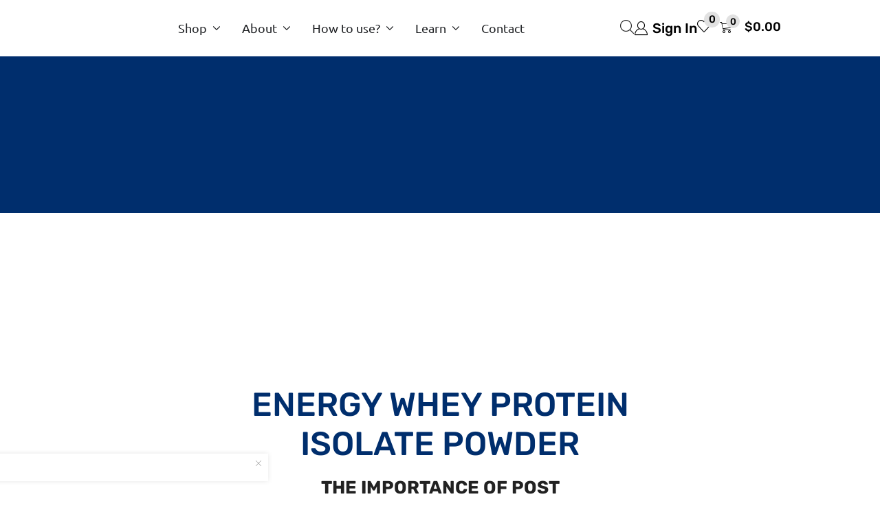

--- FILE ---
content_type: text/html; charset=UTF-8
request_url: https://generationucan.com.au/whey-protein-isolate/
body_size: 37415
content:
<!DOCTYPE html><html lang="en-US" prefix="og: https://ogp.me/ns#" ><head><script data-no-optimize="1">var litespeed_docref=sessionStorage.getItem("litespeed_docref");litespeed_docref&&(Object.defineProperty(document,"referrer",{get:function(){return litespeed_docref}}),sessionStorage.removeItem("litespeed_docref"));</script> <meta charset="UTF-8" /><meta name="viewport" content="width=device-width, initial-scale=1.0, maximum-scale=1.0, user-scalable=0"/><title>Energy Whey Protein Isolate Powder | UCAN Australia</title><meta name="description" content="UCAN Energy Whey Protein Isolate Powder with SuperStarch® is used by the best athlete for steady energy with no spikes and backed by science!"/><meta name="robots" content="follow, index, max-snippet:-1, max-video-preview:-1, max-image-preview:large"/><link rel="canonical" href="https://generationucan.com.au/whey-protein-isolate/" /><meta property="og:locale" content="en_US" /><meta property="og:type" content="article" /><meta property="og:title" content="Energy Whey Protein Isolate Powder | UCAN Australia" /><meta property="og:description" content="UCAN Energy Whey Protein Isolate Powder with SuperStarch® is used by the best athlete for steady energy with no spikes and backed by science!" /><meta property="og:url" content="https://generationucan.com.au/whey-protein-isolate/" /><meta property="og:site_name" content="Generation UCAN Australia" /><meta property="og:updated_time" content="2023-10-19T13:50:45+00:00" /><meta property="og:image" content="https://generationucan.com.au/wp-content/uploads/2023/10/ucan-australia-energy-protein-whey.webp" /><meta property="og:image:secure_url" content="https://generationucan.com.au/wp-content/uploads/2023/10/ucan-australia-energy-protein-whey.webp" /><meta property="og:image:width" content="936" /><meta property="og:image:height" content="388" /><meta property="og:image:alt" content="ENERGY POWDER WHEY" /><meta property="og:image:type" content="image/webp" /><meta property="article:published_time" content="2020-06-22T03:52:34+00:00" /><meta property="article:modified_time" content="2023-10-19T13:50:45+00:00" /><meta name="twitter:card" content="summary_large_image" /><meta name="twitter:title" content="Energy Whey Protein Isolate Powder | UCAN Australia" /><meta name="twitter:description" content="UCAN Energy Whey Protein Isolate Powder with SuperStarch® is used by the best athlete for steady energy with no spikes and backed by science!" /><meta name="twitter:image" content="https://generationucan.com.au/wp-content/uploads/2023/10/ucan-australia-energy-protein-whey.webp" /> <script type="application/ld+json" class="rank-math-schema">{"@context":"https://schema.org","@graph":[{"@type":"Organization","@id":"https://generationucan.com.au/#organization","name":"Generation UCAN Australia","logo":{"@type":"ImageObject","@id":"https://generationucan.com.au/#logo","url":"https://generationucan.com.au/wp-content/uploads/2020/02/logo-ucan-generation-desktop-150x90.png","contentUrl":"https://generationucan.com.au/wp-content/uploads/2020/02/logo-ucan-generation-desktop-150x90.png","caption":"Generation UCAN Australia","inLanguage":"en-US"}},{"@type":"WebSite","@id":"https://generationucan.com.au/#website","url":"https://generationucan.com.au","name":"Generation UCAN Australia","publisher":{"@id":"https://generationucan.com.au/#organization"},"inLanguage":"en-US"},{"@type":"ImageObject","@id":"https://generationucan.com.au/wp-content/uploads/2023/10/ucan-australia-energy-protein-whey.webp","url":"https://generationucan.com.au/wp-content/uploads/2023/10/ucan-australia-energy-protein-whey.webp","width":"200","height":"200","inLanguage":"en-US"},{"@type":"WebPage","@id":"https://generationucan.com.au/whey-protein-isolate/#webpage","url":"https://generationucan.com.au/whey-protein-isolate/","name":"Energy Whey Protein Isolate Powder | UCAN Australia","datePublished":"2020-06-22T03:52:34+00:00","dateModified":"2023-10-19T13:50:45+00:00","isPartOf":{"@id":"https://generationucan.com.au/#website"},"primaryImageOfPage":{"@id":"https://generationucan.com.au/wp-content/uploads/2023/10/ucan-australia-energy-protein-whey.webp"},"inLanguage":"en-US"},{"@type":"Article","headline":"Energy Whey Protein Isolate Powder | UCAN Australia","datePublished":"2020-06-22T03:52:34+00:00","dateModified":"2023-10-19T13:50:45+00:00","author":{"@type":"Person","name":"Sarah Meyran"},"name":"Energy Whey Protein Isolate Powder | UCAN Australia","@id":"https://generationucan.com.au/whey-protein-isolate/#schema-170730","isPartOf":{"@id":"https://generationucan.com.au/whey-protein-isolate/#webpage"},"publisher":{"@id":"https://generationucan.com.au/#organization"},"image":{"@id":"https://generationucan.com.au/wp-content/uploads/2023/10/ucan-australia-energy-protein-whey.webp"},"inLanguage":"en-US","mainEntityOfPage":{"@id":"https://generationucan.com.au/whey-protein-isolate/#webpage"}}]}</script> <link rel='dns-prefetch' href='//www.googletagmanager.com' /><link rel='dns-prefetch' href='//js-na2.hs-scripts.com' /><link rel='dns-prefetch' href='//js.retainful.com' /><link rel="alternate" type="application/rss+xml" title="Generation UCAN Australia &raquo; Feed" href="https://generationucan.com.au/feed/" /><link rel="alternate" type="application/rss+xml" title="Generation UCAN Australia &raquo; Comments Feed" href="https://generationucan.com.au/comments/feed/" /><link data-optimized="2" rel="stylesheet" href="https://generationucan.com.au/wp-content/litespeed/css/79bdaf8ec68191de83dc45d22fc6f7e0.css?ver=b7077" /> <script id="woocommerce-google-analytics-integration-gtag-js-after" type="litespeed/javascript">window.dataLayer=window.dataLayer||[];function gtag(){dataLayer.push(arguments)}
for(const mode of[{"analytics_storage":"denied","ad_storage":"denied","ad_user_data":"denied","ad_personalization":"denied","region":["AT","BE","BG","HR","CY","CZ","DK","EE","FI","FR","DE","GR","HU","IS","IE","IT","LV","LI","LT","LU","MT","NL","NO","PL","PT","RO","SK","SI","ES","SE","GB","CH"]}]||[]){gtag("consent","default",{"wait_for_update":500,...mode})}
gtag("js",new Date());gtag("set","developer_id.dOGY3NW",!0);gtag("config","G-652P1LZC0L",{"track_404":!0,"allow_google_signals":!0,"logged_in":!1,"linker":{"domains":[],"allow_incoming":!1},"custom_map":{"dimension1":"logged_in"}})</script> <script type="litespeed/javascript" data-src="https://generationucan.com.au/wp-includes/js/jquery/jquery.min.js?ver=3.7.1" id="jquery-core-js"></script> <script data-cfasync="false" data-no-optimize="1" data-pagespeed-no-defer type="text/javascript" src="https://generationucan.com.au/wp-content/plugins/enhanced-e-commerce-for-woocommerce-store/public/js/con-gtm-google-analytics.js?ver=7.2.14" id="enhanced-ecommerce-google-analytics-js"></script> <script data-cfasync="false" data-no-optimize="1" data-pagespeed-no-defer type="text/javascript" id="enhanced-ecommerce-google-analytics-js-after">/*  */
tvc_smd={"tvc_wcv":"10.4.3","tvc_wpv":"6.9","tvc_eev":"7.2.14","tvc_sub_data":{"sub_id":"45943","cu_id":"38964","pl_id":"1","ga_tra_option":"GA4","ga_property_id":"","ga_measurement_id":"G-ZSL32TSHMP","ga_ads_id":"2696078199","ga_gmc_id":"","ga_gmc_id_p":"","op_gtag_js":"0","op_en_e_t":"0","op_rm_t_t":"0","op_dy_rm_t_t":"0","op_li_ga_wi_ads":"0","gmc_is_product_sync":"0","gmc_is_site_verified":"0","gmc_is_domain_claim":"0","gmc_product_count":"0","fb_pixel_id":"656903144505735"}};
//# sourceURL=enhanced-ecommerce-google-analytics-js-after
/*  */</script> <script id="rnoc_track-user-cart-js-extra" type="litespeed/javascript">var retainful_cart_data={"ajax_url":"https://generationucan.com.au/wp-admin/admin-ajax.php","jquery_url":"https://generationucan.com.au/wp-includes/js/jquery/jquery.js","ip":"3.142.151.52","version":"2.6.43","public_key":"9d527e22-a759-4b2f-9572-8f54df6b74bb","api_url":"https://api.retainful.com/v1/woocommerce/webhooks/checkout","billing_email":"","tracking_element_selector":"retainful-abandoned-cart-data","cart_tracking_engine":"js","products":""}</script> <script src='https://js.retainful.com/woocommerce/v2/retainful.js?ver=2.6.43' id='rnoc_track-user-cart-js' data-cfasync='false' defer></script> <link rel="https://api.w.org/" href="https://generationucan.com.au/wp-json/" /><link rel="alternate" title="JSON" type="application/json" href="https://generationucan.com.au/wp-json/wp/v2/pages/19299" /><link rel="EditURI" type="application/rsd+xml" title="RSD" href="https://generationucan.com.au/xmlrpc.php?rsd" /><link rel="prefetch" as="font" href="https://generationucan.com.au/wp-content/themes/xstore/fonts/xstore-icons-light.woff?v=9.5.3" type="font/woff"><link rel="prefetch" as="font" href="https://generationucan.com.au/wp-content/themes/xstore/fonts/xstore-icons-light.woff2?v=9.5.3" type="font/woff2">
<noscript><style>.woocommerce-product-gallery{ opacity: 1 !important; }</style></noscript><meta name="generator" content="Elementor 3.34.0; features: additional_custom_breakpoints; settings: css_print_method-external, google_font-enabled, font_display-auto"> <script data-cfasync="false" data-no-optimize="1" data-pagespeed-no-defer>var tvc_lc = 'AUD';</script> <script data-cfasync="false" data-no-optimize="1" data-pagespeed-no-defer>var tvc_lc = 'AUD';</script> <script data-cfasync="false" data-pagespeed-no-defer>window.dataLayer = window.dataLayer || [];
      dataLayer.push({"event":"begin_datalayer","cov_ga4_measurment_id":"G-ZSL32TSHMP","cov_remarketing":"1","cov_remarketing_conversion_id":"AW-500594314","cov_fb_pixel_id":"656903144505735","conv_track_email":"1","conv_track_phone":"1","conv_track_address":"1","conv_track_page_scroll":"1","conv_track_file_download":"1","conv_track_author":"1","conv_track_signup":"1","conv_track_signin":"1"});</script>  <script type="litespeed/javascript">(function(w,d,s,l,i){w[l]=w[l]||[];w[l].push({'gtm.start':new Date().getTime(),event:'gtm.js'});var f=d.getElementsByTagName(s)[0],j=d.createElement(s),dl=l!='dataLayer'?'&l='+l:'';j.async=!0;j.src='https://www.googletagmanager.com/gtm.js?id='+i+dl;f.parentNode.insertBefore(j,f)})(window,document,'script','dataLayer','GTM-K7X94DG')</script>  <script data-cfasync="false" data-no-optimize="1" data-pagespeed-no-defer>var tvc_lc = 'AUD';</script> <script data-cfasync="false" data-no-optimize="1" data-pagespeed-no-defer>var tvc_lc = 'AUD';</script> <noscript><style>.lazyload[data-src]{display:none !important;}</style></noscript><link rel="icon" href="https://generationucan.com.au/wp-content/uploads/2023/10/only-U-100x100.png" sizes="32x32" /><link rel="icon" href="https://generationucan.com.au/wp-content/uploads/2023/10/only-U.png" sizes="192x192" /><link rel="apple-touch-icon" href="https://generationucan.com.au/wp-content/uploads/2023/10/only-U.png" /><meta name="msapplication-TileImage" content="https://generationucan.com.au/wp-content/uploads/2023/10/only-U.png" /><style id="kirki-inline-styles"></style></head><body data-rsssl=1 class="wp-singular page-template-default page page-id-19299 wp-custom-logo wp-theme-xstore wp-child-theme-generation-ucan theme-xstore woocommerce-no-js et_cart-type-2 wide et-preloader-off et-catalog-off  et-enable-swatch elementor-default elementor-kit-14 elementor-page elementor-page-19299" data-mode="light">
<noscript><iframe data-lazyloaded="1" src="about:blank" data-litespeed-src="https://www.googletagmanager.com/ns.html?id=GTM-K7X94DG" height="0" width="0" style="display:none;visibility:hidden"></iframe></noscript><div class="template-container"><div class="template-content"><div class="page-wrapper"><header data-elementor-type="header" data-elementor-id="47129" class="elementor elementor-47129 elementor-location-header" data-elementor-post-type="elementor_library"><div class="elementor-element elementor-element-acda359 e-flex e-con-boxed e-con e-parent" data-id="acda359" data-element_type="container"><div class="e-con-inner"><div class="elementor-element elementor-element-53e1253 etheme-elementor-widget-loaded elementor-widget elementor-widget-theme-site-logo elementor-widget-image" data-id="53e1253" data-element_type="widget" data-widget_type="theme-site-logo.default"><div class="elementor-widget-container">
<a href="https://generationucan.com.au">
<img width="285" height="90" src="[data-uri]" class="attachment-full size-full wp-image-6753 lazyload" alt="Ucan Logo"   data-src="https://generationucan.com.au/wp-content/uploads/2020/02/logo-ucan-generation-desktop.png" decoding="async" data-srcset="https://generationucan.com.au/wp-content/uploads/2020/02/logo-ucan-generation-desktop.png 285w, https://generationucan.com.au/wp-content/uploads/2020/02/logo-ucan-generation-desktop-1x1.png 1w, https://generationucan.com.au/wp-content/uploads/2020/02/logo-ucan-generation-desktop-10x3.png 10w" data-sizes="auto" data-eio-rwidth="285" data-eio-rheight="90" /><noscript><img width="285" height="90" src="https://generationucan.com.au/wp-content/uploads/2020/02/logo-ucan-generation-desktop.png" class="attachment-full size-full wp-image-6753" alt="Ucan Logo" srcset="https://generationucan.com.au/wp-content/uploads/2020/02/logo-ucan-generation-desktop.png 285w, https://generationucan.com.au/wp-content/uploads/2020/02/logo-ucan-generation-desktop-1x1.png 1w, https://generationucan.com.au/wp-content/uploads/2020/02/logo-ucan-generation-desktop-10x3.png 10w" sizes="(max-width: 285px) 100vw, 285px" data-eio="l" /></noscript>				</a></div></div><div class="elementor-element elementor-element-597bc6c e-con-full e-flex e-con e-child" data-id="597bc6c" data-element_type="container"><div class="elementor-element elementor-element-2f8487d elementor-hidden-tablet elementor-hidden-mobile e-full_width e-n-menu-layout-horizontal e-n-menu-class-class2 e-n-menu-tablet etheme-elementor-widget-loaded elementor-widget elementor-widget-n-menu" data-id="2f8487d" data-element_type="widget" data-settings="{&quot;menu_items&quot;:[{&quot;item_title&quot;:&quot;Shop&quot;,&quot;_id&quot;:&quot;45508e7&quot;,&quot;item_dropdown_content&quot;:&quot;yes&quot;,&quot;item_link&quot;:{&quot;url&quot;:&quot;&quot;,&quot;is_external&quot;:&quot;&quot;,&quot;nofollow&quot;:&quot;&quot;,&quot;custom_attributes&quot;:&quot;&quot;},&quot;item_icon&quot;:{&quot;value&quot;:&quot;&quot;,&quot;library&quot;:&quot;&quot;},&quot;item_icon_active&quot;:null,&quot;element_id&quot;:&quot;&quot;},{&quot;item_title&quot;:&quot;About&quot;,&quot;_id&quot;:&quot;4768010&quot;,&quot;item_dropdown_content&quot;:&quot;yes&quot;,&quot;item_link&quot;:{&quot;url&quot;:&quot;https:\/\/generationucan.com.au\/what-is-livsteady\/&quot;,&quot;is_external&quot;:&quot;&quot;,&quot;nofollow&quot;:&quot;&quot;,&quot;custom_attributes&quot;:&quot;&quot;},&quot;item_icon&quot;:{&quot;value&quot;:&quot;&quot;,&quot;library&quot;:&quot;&quot;},&quot;item_icon_active&quot;:null,&quot;element_id&quot;:&quot;&quot;},{&quot;item_title&quot;:&quot;How to use?&quot;,&quot;item_dropdown_content&quot;:&quot;yes&quot;,&quot;_id&quot;:&quot;67a5bb2&quot;,&quot;item_link&quot;:{&quot;url&quot;:&quot;https:\/\/generationucan.com.au\/energy-for-fitness-crossfit\/&quot;,&quot;is_external&quot;:&quot;&quot;,&quot;nofollow&quot;:&quot;&quot;,&quot;custom_attributes&quot;:&quot;&quot;},&quot;item_icon&quot;:{&quot;value&quot;:&quot;&quot;,&quot;library&quot;:&quot;&quot;},&quot;item_icon_active&quot;:null,&quot;element_id&quot;:&quot;&quot;},{&quot;item_title&quot;:&quot;Learn&quot;,&quot;item_dropdown_content&quot;:&quot;yes&quot;,&quot;_id&quot;:&quot;2f65448&quot;,&quot;item_link&quot;:{&quot;url&quot;:&quot;&quot;,&quot;is_external&quot;:&quot;&quot;,&quot;nofollow&quot;:&quot;&quot;,&quot;custom_attributes&quot;:&quot;&quot;},&quot;item_icon&quot;:{&quot;value&quot;:&quot;&quot;,&quot;library&quot;:&quot;&quot;},&quot;item_icon_active&quot;:null,&quot;element_id&quot;:&quot;&quot;},{&quot;_id&quot;:&quot;bed2831&quot;,&quot;item_title&quot;:&quot;Contact&quot;,&quot;item_link&quot;:{&quot;url&quot;:&quot;https:\/\/generationucan.com.au\/contact-us\/&quot;,&quot;is_external&quot;:&quot;&quot;,&quot;nofollow&quot;:&quot;&quot;,&quot;custom_attributes&quot;:&quot;&quot;},&quot;item_dropdown_content&quot;:&quot;no&quot;,&quot;item_icon&quot;:{&quot;value&quot;:&quot;&quot;,&quot;library&quot;:&quot;&quot;},&quot;item_icon_active&quot;:null,&quot;element_id&quot;:&quot;&quot;}],&quot;item_position_horizontal&quot;:&quot;center&quot;,&quot;content_width&quot;:&quot;full_width&quot;,&quot;item_layout&quot;:&quot;horizontal&quot;,&quot;open_on&quot;:&quot;hover&quot;,&quot;custom_option&quot;:&quot;class2&quot;,&quot;horizontal_scroll&quot;:&quot;disable&quot;,&quot;breakpoint_selector&quot;:&quot;tablet&quot;,&quot;menu_item_title_distance_from_content&quot;:{&quot;unit&quot;:&quot;px&quot;,&quot;size&quot;:0,&quot;sizes&quot;:[]},&quot;menu_item_title_distance_from_content_tablet&quot;:{&quot;unit&quot;:&quot;px&quot;,&quot;size&quot;:&quot;&quot;,&quot;sizes&quot;:[]},&quot;menu_item_title_distance_from_content_mobile&quot;:{&quot;unit&quot;:&quot;px&quot;,&quot;size&quot;:&quot;&quot;,&quot;sizes&quot;:[]}}" data-widget_type="mega-menu.default"><div class="elementor-widget-container"><nav class="e-n-menu" data-widget-number="498" aria-label="Menu">
<button class="e-n-menu-toggle" id="menu-toggle-498" aria-haspopup="true" aria-expanded="false" aria-controls="menubar-498" aria-label="Menu Toggle">
<span class="e-n-menu-toggle-icon e-open">
<i class="eicon-menu-bar"></i>			</span>
<span class="e-n-menu-toggle-icon e-close">
<i class="eicon-close"></i>			</span>
</button><div class="e-n-menu-wrapper" id="menubar-498" aria-labelledby="menu-toggle-498"><ul class="e-n-menu-heading"><li class="e-n-menu-item"><div id="e-n-menu-title-4981" class="e-n-menu-title"><div class="e-n-menu-title-container">												<span class="e-n-menu-title-text">
Shop						</span></div>											<button id="e-n-menu-dropdown-icon-4981" class="e-n-menu-dropdown-icon e-focus" data-tab-index="1" aria-haspopup="true" aria-expanded="false" aria-controls="e-n-menu-content-4981" >
<span class="e-n-menu-dropdown-icon-opened">
<svg xmlns="http://www.w3.org/2000/svg" width="32" height="32" viewBox="0 0 24 24"><path fill="none" stroke="currentColor" stroke-linecap="round" stroke-linejoin="round" stroke-width="1.5" d="m18 15l-6-6l-6 6"></path></svg>								<span class="elementor-screen-only">Close Shop</span>
</span>
<span class="e-n-menu-dropdown-icon-closed">
<svg xmlns="http://www.w3.org/2000/svg" width="32" height="32" viewBox="0 0 24 24"><path fill="none" stroke="currentColor" stroke-linecap="round" stroke-linejoin="round" stroke-width="1.5" d="m6 9l6 6l6-6"></path></svg>								<span class="elementor-screen-only">Open Shop</span>
</span>
</button></div><div class="e-n-menu-content"><div id="e-n-menu-content-4981" data-tab-index="1" aria-labelledby="e-n-menu-dropdown-icon-4981" class="elementor-element elementor-element-e69e88c e-con-full e-flex e-con e-child" data-id="e69e88c" data-element_type="container"><div class="elementor-element elementor-element-a9ac098 etheme-elementor-widget-loaded elementor-widget elementor-widget-template" data-id="a9ac098" data-element_type="widget" data-widget_type="template.default"><div class="elementor-widget-container"><div class="elementor-template"><div data-elementor-type="section" data-elementor-id="47135" class="elementor elementor-47135 elementor-location-header" data-elementor-post-type="elementor_library"><div class="elementor-element elementor-element-7910e19 e-flex e-con-boxed e-con e-parent" data-id="7910e19" data-element_type="container"><div class="e-con-inner"><div class="elementor-element elementor-element-cf371cf hoverTabs e-n-tabs-mobile elementor-widget elementor-widget-n-tabs" data-id="cf371cf" data-element_type="widget" data-widget_type="nested-tabs.default"><div class="elementor-widget-container"><div class="e-n-tabs" data-widget-number="217280975" aria-label="Tabs. Open items with Enter or Space, close with Escape and navigate using the Arrow keys."><div class="e-n-tabs-heading" role="tablist">
<button id="e-n-tab-title-2172809751" data-tab-title-id="e-n-tab-title-2172809751" class="e-n-tab-title" aria-selected="true" data-tab-index="1" role="tab" tabindex="0" aria-controls="e-n-tab-content-2172809751" style="--n-tabs-title-order: 1;">
<span class="e-n-tab-title-text">
Edge Energy			</span>
</button>
<button id="e-n-tab-title-2172809752" data-tab-title-id="e-n-tab-title-2172809752" class="e-n-tab-title" aria-selected="false" data-tab-index="2" role="tab" tabindex="-1" aria-controls="e-n-tab-content-2172809752" style="--n-tabs-title-order: 2;">
<span class="e-n-tab-title-text">
Electrolyte Powder			</span>
</button>
<button id="e-n-tab-title-2172809753" data-tab-title-id="e-n-tab-title-2172809753" class="e-n-tab-title" aria-selected="false" data-tab-index="3" role="tab" tabindex="-1" aria-controls="e-n-tab-content-2172809753" style="--n-tabs-title-order: 3;">
<span class="e-n-tab-title-text">
Protein Powder			</span>
</button>
<button id="e-n-tab-title-2172809754" data-tab-title-id="e-n-tab-title-2172809754" class="e-n-tab-title" aria-selected="false" data-tab-index="4" role="tab" tabindex="-1" aria-controls="e-n-tab-content-2172809754" style="--n-tabs-title-order: 4;">
<span class="e-n-tab-title-text">
Energy Powder			</span>
</button>
<button id="e-n-tab-title-2172809755" data-tab-title-id="e-n-tab-title-2172809755" class="e-n-tab-title" aria-selected="false" data-tab-index="5" role="tab" tabindex="-1" aria-controls="e-n-tab-content-2172809755" style="--n-tabs-title-order: 5;">
<span class="e-n-tab-title-text">
Energy Bars			</span>
</button>
<button id="e-n-tab-title-2172809756" data-tab-title-id="e-n-tab-title-2172809756" class="e-n-tab-title" aria-selected="false" data-tab-index="6" role="tab" tabindex="-1" aria-controls="e-n-tab-content-2172809756" style="--n-tabs-title-order: 6;">
<span class="e-n-tab-title-text">
Trial + Bundle			</span>
</button></div><div class="e-n-tabs-content"><div id="e-n-tab-content-2172809751" role="tabpanel" aria-labelledby="e-n-tab-title-2172809751" data-tab-index="1" style="--n-tabs-title-order: 1;" class="e-active elementor-element elementor-element-a78ffa6 e-con-full e-flex e-con e-child" data-id="a78ffa6" data-element_type="container"><div class="elementor-element elementor-element-d95b313 e-con-full e-flex e-con e-child" data-id="d95b313" data-element_type="container"><div class="woocommerce elementor-element elementor-element-444f8e7 elementor-grid-4 elementor-widget__width-initial elementor-grid-tablet-2 elementor-grid-mobile-1 elementor-widget elementor-widget-loop-grid" data-id="444f8e7" data-element_type="widget" data-settings="{&quot;_skin&quot;:&quot;product&quot;,&quot;template_id&quot;:&quot;47666&quot;,&quot;columns&quot;:4,&quot;columns_tablet&quot;:&quot;2&quot;,&quot;columns_mobile&quot;:&quot;1&quot;,&quot;edit_handle_selector&quot;:&quot;[data-elementor-type=\&quot;loop-item\&quot;]&quot;,&quot;row_gap&quot;:{&quot;unit&quot;:&quot;px&quot;,&quot;size&quot;:&quot;&quot;,&quot;sizes&quot;:[]},&quot;row_gap_tablet&quot;:{&quot;unit&quot;:&quot;px&quot;,&quot;size&quot;:&quot;&quot;,&quot;sizes&quot;:[]},&quot;row_gap_mobile&quot;:{&quot;unit&quot;:&quot;px&quot;,&quot;size&quot;:&quot;&quot;,&quot;sizes&quot;:[]}}" data-widget_type="loop-grid.product"><div class="elementor-widget-container"><div class="elementor-loop-container elementor-grid" role="list"><div data-elementor-type="loop-item" data-elementor-id="47666" class="elementor elementor-47666 e-loop-item e-loop-item-46716 post-46716 product type-product status-publish has-post-thumbnail product_cat-edge-energy-fitness-suplements first outofstock taxable shipping-taxable purchasable product-type-simple" data-elementor-post-type="elementor_library" data-custom-edit-handle="1">
<a class="elementor-element elementor-element-bdd8af4 e-con-full e-flex e-con e-child" data-id="bdd8af4" data-element_type="container" data-settings="{&quot;background_background&quot;:&quot;classic&quot;}" href="https://generationucan.com.au/shop/edge-energy-fitness-suplements/salted-caramel-edge-caffeine-box-of-12-best-energy-booster/"><div class="elementor-element elementor-element-fed50ba etheme-elementor-widget-loaded elementor-widget elementor-widget-heading" data-id="fed50ba" data-element_type="widget" data-widget_type="heading.default"><div class="elementor-widget-container">
<span class="elementor-heading-title elementor-size-default">Salted Caramel</span></div></div><div class="elementor-element elementor-element-b4d257a elementor-absolute etheme-elementor-widget-loaded elementor-widget elementor-widget-image" data-id="b4d257a" data-element_type="widget" data-settings="{&quot;_position&quot;:&quot;absolute&quot;}" data-widget_type="image.default"><div class="elementor-widget-container">
<img fetchpriority="high" width="1024" height="1024" src="[data-uri]" class="attachment-large size-large wp-image-46717 lazyload" alt=""   data-xooWscFly="fly" data-src="https://generationucan.com.au/wp-content/uploads/2025/06/edge-salted-caramel-box-pouch_1250x-1024x1024.webp" decoding="async" data-srcset="https://generationucan.com.au/wp-content/uploads/2025/06/edge-salted-caramel-box-pouch_1250x-1024x1024.webp 1024w, https://generationucan.com.au/wp-content/uploads/2025/06/edge-salted-caramel-box-pouch_1250x-300x300.webp 300w, https://generationucan.com.au/wp-content/uploads/2025/06/edge-salted-caramel-box-pouch_1250x-150x150.webp 150w, https://generationucan.com.au/wp-content/uploads/2025/06/edge-salted-caramel-box-pouch_1250x-768x768.webp 768w, https://generationucan.com.au/wp-content/uploads/2025/06/edge-salted-caramel-box-pouch_1250x-600x600.webp 600w, https://generationucan.com.au/wp-content/uploads/2025/06/edge-salted-caramel-box-pouch_1250x-100x100.webp 100w, https://generationucan.com.au/wp-content/uploads/2025/06/edge-salted-caramel-box-pouch_1250x-1x1.webp 1w, https://generationucan.com.au/wp-content/uploads/2025/06/edge-salted-caramel-box-pouch_1250x-10x10.webp 10w, https://generationucan.com.au/wp-content/uploads/2025/06/edge-salted-caramel-box-pouch_1250x.webp 1250w" data-sizes="auto" data-eio-rwidth="1024" data-eio-rheight="1024" /><noscript><img fetchpriority="high" width="1024" height="1024" src="https://generationucan.com.au/wp-content/uploads/2025/06/edge-salted-caramel-box-pouch_1250x-1024x1024.webp" class="attachment-large size-large wp-image-46717" alt="" srcset="https://generationucan.com.au/wp-content/uploads/2025/06/edge-salted-caramel-box-pouch_1250x-1024x1024.webp 1024w, https://generationucan.com.au/wp-content/uploads/2025/06/edge-salted-caramel-box-pouch_1250x-300x300.webp 300w, https://generationucan.com.au/wp-content/uploads/2025/06/edge-salted-caramel-box-pouch_1250x-150x150.webp 150w, https://generationucan.com.au/wp-content/uploads/2025/06/edge-salted-caramel-box-pouch_1250x-768x768.webp 768w, https://generationucan.com.au/wp-content/uploads/2025/06/edge-salted-caramel-box-pouch_1250x-600x600.webp 600w, https://generationucan.com.au/wp-content/uploads/2025/06/edge-salted-caramel-box-pouch_1250x-100x100.webp 100w, https://generationucan.com.au/wp-content/uploads/2025/06/edge-salted-caramel-box-pouch_1250x-1x1.webp 1w, https://generationucan.com.au/wp-content/uploads/2025/06/edge-salted-caramel-box-pouch_1250x-10x10.webp 10w, https://generationucan.com.au/wp-content/uploads/2025/06/edge-salted-caramel-box-pouch_1250x.webp 1250w" sizes="(max-width: 1024px) 100vw, 1024px" data-xooWscFly="fly" data-eio="l" /></noscript></div></div>
</a></div><div data-elementor-type="loop-item" data-elementor-id="47666" class="elementor elementor-47666 e-loop-item e-loop-item-46367 post-46367 product type-product status-publish has-post-thumbnail product_cat-edge-energy-fitness-suplements  instock taxable shipping-taxable purchasable product-type-simple" data-elementor-post-type="elementor_library" data-custom-edit-handle="1">
<a class="elementor-element elementor-element-bdd8af4 e-con-full e-flex e-con e-child" data-id="bdd8af4" data-element_type="container" data-settings="{&quot;background_background&quot;:&quot;classic&quot;}" href="https://generationucan.com.au/shop/edge-energy-fitness-suplements/vanilla-latte-edge-caffeine-box-of-12-best-energy-booster/"><div class="elementor-element elementor-element-fed50ba etheme-elementor-widget-loaded elementor-widget elementor-widget-heading" data-id="fed50ba" data-element_type="widget" data-widget_type="heading.default"><div class="elementor-widget-container">
<span class="elementor-heading-title elementor-size-default">Vanilla Latte Caffeine</span></div></div><div class="elementor-element elementor-element-b4d257a elementor-absolute etheme-elementor-widget-loaded elementor-widget elementor-widget-image" data-id="b4d257a" data-element_type="widget" data-settings="{&quot;_position&quot;:&quot;absolute&quot;}" data-widget_type="image.default"><div class="elementor-widget-container">
<img width="1024" height="1024" src="[data-uri]" class="attachment-large size-large wp-image-46456 lazyload" alt=""   data-xooWscFly="fly" data-src="https://generationucan.com.au/wp-content/uploads/2025/01/edge-vanilla-latte-box-pouch_1250x-1024x1024.webp" decoding="async" data-srcset="https://generationucan.com.au/wp-content/uploads/2025/01/edge-vanilla-latte-box-pouch_1250x-1024x1024.webp 1024w, https://generationucan.com.au/wp-content/uploads/2025/01/edge-vanilla-latte-box-pouch_1250x-300x300.webp 300w, https://generationucan.com.au/wp-content/uploads/2025/01/edge-vanilla-latte-box-pouch_1250x-150x150.webp 150w, https://generationucan.com.au/wp-content/uploads/2025/01/edge-vanilla-latte-box-pouch_1250x-768x768.webp 768w, https://generationucan.com.au/wp-content/uploads/2025/01/edge-vanilla-latte-box-pouch_1250x-600x600.webp 600w, https://generationucan.com.au/wp-content/uploads/2025/01/edge-vanilla-latte-box-pouch_1250x-100x100.webp 100w, https://generationucan.com.au/wp-content/uploads/2025/01/edge-vanilla-latte-box-pouch_1250x-1x1.webp 1w, https://generationucan.com.au/wp-content/uploads/2025/01/edge-vanilla-latte-box-pouch_1250x-10x10.webp 10w, https://generationucan.com.au/wp-content/uploads/2025/01/edge-vanilla-latte-box-pouch_1250x.webp 1250w" data-sizes="auto" data-eio-rwidth="1024" data-eio-rheight="1024" /><noscript><img width="1024" height="1024" src="https://generationucan.com.au/wp-content/uploads/2025/01/edge-vanilla-latte-box-pouch_1250x-1024x1024.webp" class="attachment-large size-large wp-image-46456" alt="" srcset="https://generationucan.com.au/wp-content/uploads/2025/01/edge-vanilla-latte-box-pouch_1250x-1024x1024.webp 1024w, https://generationucan.com.au/wp-content/uploads/2025/01/edge-vanilla-latte-box-pouch_1250x-300x300.webp 300w, https://generationucan.com.au/wp-content/uploads/2025/01/edge-vanilla-latte-box-pouch_1250x-150x150.webp 150w, https://generationucan.com.au/wp-content/uploads/2025/01/edge-vanilla-latte-box-pouch_1250x-768x768.webp 768w, https://generationucan.com.au/wp-content/uploads/2025/01/edge-vanilla-latte-box-pouch_1250x-600x600.webp 600w, https://generationucan.com.au/wp-content/uploads/2025/01/edge-vanilla-latte-box-pouch_1250x-100x100.webp 100w, https://generationucan.com.au/wp-content/uploads/2025/01/edge-vanilla-latte-box-pouch_1250x-1x1.webp 1w, https://generationucan.com.au/wp-content/uploads/2025/01/edge-vanilla-latte-box-pouch_1250x-10x10.webp 10w, https://generationucan.com.au/wp-content/uploads/2025/01/edge-vanilla-latte-box-pouch_1250x.webp 1250w" sizes="(max-width: 1024px) 100vw, 1024px" data-xooWscFly="fly" data-eio="l" /></noscript></div></div>
</a></div><div data-elementor-type="loop-item" data-elementor-id="47666" class="elementor elementor-47666 e-loop-item e-loop-item-46266 post-46266 product type-product status-publish has-post-thumbnail product_cat-edge-energy-fitness-suplements  instock taxable shipping-taxable purchasable product-type-simple" data-elementor-post-type="elementor_library" data-custom-edit-handle="1">
<a class="elementor-element elementor-element-bdd8af4 e-con-full e-flex e-con e-child" data-id="bdd8af4" data-element_type="container" data-settings="{&quot;background_background&quot;:&quot;classic&quot;}" href="https://generationucan.com.au/shop/edge-energy-fitness-suplements/12-pack-chocolate-edge/"><div class="elementor-element elementor-element-fed50ba etheme-elementor-widget-loaded elementor-widget elementor-widget-heading" data-id="fed50ba" data-element_type="widget" data-widget_type="heading.default"><div class="elementor-widget-container">
<span class="elementor-heading-title elementor-size-default">Chocolate</span></div></div><div class="elementor-element elementor-element-b4d257a elementor-absolute etheme-elementor-widget-loaded elementor-widget elementor-widget-image" data-id="b4d257a" data-element_type="widget" data-settings="{&quot;_position&quot;:&quot;absolute&quot;}" data-widget_type="image.default"><div class="elementor-widget-container">
<img loading="lazy" width="1024" height="1024" src="[data-uri]" class="attachment-large size-large wp-image-46426 lazyload" alt=""   data-xooWscFly="fly" data-src="https://generationucan.com.au/wp-content/uploads/2025/01/edge-chocolate-box-pouch_1_1250x-1-1024x1024.webp" decoding="async" data-srcset="https://generationucan.com.au/wp-content/uploads/2025/01/edge-chocolate-box-pouch_1_1250x-1-1024x1024.webp 1024w, https://generationucan.com.au/wp-content/uploads/2025/01/edge-chocolate-box-pouch_1_1250x-1-300x300.webp 300w, https://generationucan.com.au/wp-content/uploads/2025/01/edge-chocolate-box-pouch_1_1250x-1-150x150.webp 150w, https://generationucan.com.au/wp-content/uploads/2025/01/edge-chocolate-box-pouch_1_1250x-1-768x768.webp 768w, https://generationucan.com.au/wp-content/uploads/2025/01/edge-chocolate-box-pouch_1_1250x-1-600x600.webp 600w, https://generationucan.com.au/wp-content/uploads/2025/01/edge-chocolate-box-pouch_1_1250x-1-100x100.webp 100w, https://generationucan.com.au/wp-content/uploads/2025/01/edge-chocolate-box-pouch_1_1250x-1-1x1.webp 1w, https://generationucan.com.au/wp-content/uploads/2025/01/edge-chocolate-box-pouch_1_1250x-1-10x10.webp 10w, https://generationucan.com.au/wp-content/uploads/2025/01/edge-chocolate-box-pouch_1_1250x-1.webp 1250w" data-sizes="auto" data-eio-rwidth="1024" data-eio-rheight="1024" /><noscript><img loading="lazy" width="1024" height="1024" src="https://generationucan.com.au/wp-content/uploads/2025/01/edge-chocolate-box-pouch_1_1250x-1-1024x1024.webp" class="attachment-large size-large wp-image-46426" alt="" srcset="https://generationucan.com.au/wp-content/uploads/2025/01/edge-chocolate-box-pouch_1_1250x-1-1024x1024.webp 1024w, https://generationucan.com.au/wp-content/uploads/2025/01/edge-chocolate-box-pouch_1_1250x-1-300x300.webp 300w, https://generationucan.com.au/wp-content/uploads/2025/01/edge-chocolate-box-pouch_1_1250x-1-150x150.webp 150w, https://generationucan.com.au/wp-content/uploads/2025/01/edge-chocolate-box-pouch_1_1250x-1-768x768.webp 768w, https://generationucan.com.au/wp-content/uploads/2025/01/edge-chocolate-box-pouch_1_1250x-1-600x600.webp 600w, https://generationucan.com.au/wp-content/uploads/2025/01/edge-chocolate-box-pouch_1_1250x-1-100x100.webp 100w, https://generationucan.com.au/wp-content/uploads/2025/01/edge-chocolate-box-pouch_1_1250x-1-1x1.webp 1w, https://generationucan.com.au/wp-content/uploads/2025/01/edge-chocolate-box-pouch_1_1250x-1-10x10.webp 10w, https://generationucan.com.au/wp-content/uploads/2025/01/edge-chocolate-box-pouch_1_1250x-1.webp 1250w" sizes="(max-width: 1024px) 100vw, 1024px" data-xooWscFly="fly" data-eio="l" /></noscript></div></div>
</a></div><div data-elementor-type="loop-item" data-elementor-id="47666" class="elementor elementor-47666 e-loop-item e-loop-item-46255 post-46255 product type-product status-publish has-post-thumbnail product_cat-edge-energy-fitness-suplements last instock taxable shipping-taxable purchasable product-type-simple" data-elementor-post-type="elementor_library" data-custom-edit-handle="1">
<a class="elementor-element elementor-element-bdd8af4 e-con-full e-flex e-con e-child" data-id="bdd8af4" data-element_type="container" data-settings="{&quot;background_background&quot;:&quot;classic&quot;}" href="https://generationucan.com.au/shop/edge-energy-fitness-suplements/mocha-edge-caffeine/"><div class="elementor-element elementor-element-fed50ba etheme-elementor-widget-loaded elementor-widget elementor-widget-heading" data-id="fed50ba" data-element_type="widget" data-widget_type="heading.default"><div class="elementor-widget-container">
<span class="elementor-heading-title elementor-size-default">Mocha + Caffeine</span></div></div><div class="elementor-element elementor-element-b4d257a elementor-absolute etheme-elementor-widget-loaded elementor-widget elementor-widget-image" data-id="b4d257a" data-element_type="widget" data-settings="{&quot;_position&quot;:&quot;absolute&quot;}" data-widget_type="image.default"><div class="elementor-widget-container">
<img loading="lazy" width="1024" height="1024" src="[data-uri]" class="attachment-large size-large wp-image-46430 lazyload" alt=""   data-xooWscFly="fly" data-src="https://generationucan.com.au/wp-content/uploads/2025/01/edge-mocha-box-pouch_1_1250x-1-1024x1024.webp" decoding="async" data-srcset="https://generationucan.com.au/wp-content/uploads/2025/01/edge-mocha-box-pouch_1_1250x-1-1024x1024.webp 1024w, https://generationucan.com.au/wp-content/uploads/2025/01/edge-mocha-box-pouch_1_1250x-1-300x300.webp 300w, https://generationucan.com.au/wp-content/uploads/2025/01/edge-mocha-box-pouch_1_1250x-1-150x150.webp 150w, https://generationucan.com.au/wp-content/uploads/2025/01/edge-mocha-box-pouch_1_1250x-1-768x768.webp 768w, https://generationucan.com.au/wp-content/uploads/2025/01/edge-mocha-box-pouch_1_1250x-1-600x600.webp 600w, https://generationucan.com.au/wp-content/uploads/2025/01/edge-mocha-box-pouch_1_1250x-1-100x100.webp 100w, https://generationucan.com.au/wp-content/uploads/2025/01/edge-mocha-box-pouch_1_1250x-1-1x1.webp 1w, https://generationucan.com.au/wp-content/uploads/2025/01/edge-mocha-box-pouch_1_1250x-1-10x10.webp 10w, https://generationucan.com.au/wp-content/uploads/2025/01/edge-mocha-box-pouch_1_1250x-1.webp 1250w" data-sizes="auto" data-eio-rwidth="1024" data-eio-rheight="1024" /><noscript><img loading="lazy" width="1024" height="1024" src="https://generationucan.com.au/wp-content/uploads/2025/01/edge-mocha-box-pouch_1_1250x-1-1024x1024.webp" class="attachment-large size-large wp-image-46430" alt="" srcset="https://generationucan.com.au/wp-content/uploads/2025/01/edge-mocha-box-pouch_1_1250x-1-1024x1024.webp 1024w, https://generationucan.com.au/wp-content/uploads/2025/01/edge-mocha-box-pouch_1_1250x-1-300x300.webp 300w, https://generationucan.com.au/wp-content/uploads/2025/01/edge-mocha-box-pouch_1_1250x-1-150x150.webp 150w, https://generationucan.com.au/wp-content/uploads/2025/01/edge-mocha-box-pouch_1_1250x-1-768x768.webp 768w, https://generationucan.com.au/wp-content/uploads/2025/01/edge-mocha-box-pouch_1_1250x-1-600x600.webp 600w, https://generationucan.com.au/wp-content/uploads/2025/01/edge-mocha-box-pouch_1_1250x-1-100x100.webp 100w, https://generationucan.com.au/wp-content/uploads/2025/01/edge-mocha-box-pouch_1_1250x-1-1x1.webp 1w, https://generationucan.com.au/wp-content/uploads/2025/01/edge-mocha-box-pouch_1_1250x-1-10x10.webp 10w, https://generationucan.com.au/wp-content/uploads/2025/01/edge-mocha-box-pouch_1_1250x-1.webp 1250w" sizes="(max-width: 1024px) 100vw, 1024px" data-xooWscFly="fly" data-eio="l" /></noscript></div></div>
</a></div><div data-elementor-type="loop-item" data-elementor-id="47666" class="elementor elementor-47666 e-loop-item e-loop-item-34674 post-34674 product type-product status-publish has-post-thumbnail product_cat-edge-energy-fitness-suplements first instock taxable shipping-taxable purchasable product-type-simple" data-elementor-post-type="elementor_library" data-custom-edit-handle="1">
<a class="elementor-element elementor-element-bdd8af4 e-con-full e-flex e-con e-child" data-id="bdd8af4" data-element_type="container" data-settings="{&quot;background_background&quot;:&quot;classic&quot;}" href="https://generationucan.com.au/shop/edge-energy-fitness-suplements/unflavored-edge-box-of-12-best-energy-booster-copy/"><div class="elementor-element elementor-element-fed50ba etheme-elementor-widget-loaded elementor-widget elementor-widget-heading" data-id="fed50ba" data-element_type="widget" data-widget_type="heading.default"><div class="elementor-widget-container">
<span class="elementor-heading-title elementor-size-default">Unflavoured</span></div></div><div class="elementor-element elementor-element-b4d257a elementor-absolute etheme-elementor-widget-loaded elementor-widget elementor-widget-image" data-id="b4d257a" data-element_type="widget" data-settings="{&quot;_position&quot;:&quot;absolute&quot;}" data-widget_type="image.default"><div class="elementor-widget-container">
<img loading="lazy" width="1024" height="1024" src="[data-uri]" class="attachment-large size-large wp-image-46433 lazyload" alt=""   data-xooWscFly="fly" data-src="https://generationucan.com.au/wp-content/uploads/2023/12/unflavored-edge-energy-gel_1250x-1024x1024.webp" decoding="async" data-srcset="https://generationucan.com.au/wp-content/uploads/2023/12/unflavored-edge-energy-gel_1250x-1024x1024.webp 1024w, https://generationucan.com.au/wp-content/uploads/2023/12/unflavored-edge-energy-gel_1250x-300x300.webp 300w, https://generationucan.com.au/wp-content/uploads/2023/12/unflavored-edge-energy-gel_1250x-150x150.webp 150w, https://generationucan.com.au/wp-content/uploads/2023/12/unflavored-edge-energy-gel_1250x-768x768.webp 768w, https://generationucan.com.au/wp-content/uploads/2023/12/unflavored-edge-energy-gel_1250x-600x600.webp 600w, https://generationucan.com.au/wp-content/uploads/2023/12/unflavored-edge-energy-gel_1250x-100x100.webp 100w, https://generationucan.com.au/wp-content/uploads/2023/12/unflavored-edge-energy-gel_1250x-1x1.webp 1w, https://generationucan.com.au/wp-content/uploads/2023/12/unflavored-edge-energy-gel_1250x-10x10.webp 10w, https://generationucan.com.au/wp-content/uploads/2023/12/unflavored-edge-energy-gel_1250x.webp 1250w" data-sizes="auto" data-eio-rwidth="1024" data-eio-rheight="1024" /><noscript><img loading="lazy" width="1024" height="1024" src="https://generationucan.com.au/wp-content/uploads/2023/12/unflavored-edge-energy-gel_1250x-1024x1024.webp" class="attachment-large size-large wp-image-46433" alt="" srcset="https://generationucan.com.au/wp-content/uploads/2023/12/unflavored-edge-energy-gel_1250x-1024x1024.webp 1024w, https://generationucan.com.au/wp-content/uploads/2023/12/unflavored-edge-energy-gel_1250x-300x300.webp 300w, https://generationucan.com.au/wp-content/uploads/2023/12/unflavored-edge-energy-gel_1250x-150x150.webp 150w, https://generationucan.com.au/wp-content/uploads/2023/12/unflavored-edge-energy-gel_1250x-768x768.webp 768w, https://generationucan.com.au/wp-content/uploads/2023/12/unflavored-edge-energy-gel_1250x-600x600.webp 600w, https://generationucan.com.au/wp-content/uploads/2023/12/unflavored-edge-energy-gel_1250x-100x100.webp 100w, https://generationucan.com.au/wp-content/uploads/2023/12/unflavored-edge-energy-gel_1250x-1x1.webp 1w, https://generationucan.com.au/wp-content/uploads/2023/12/unflavored-edge-energy-gel_1250x-10x10.webp 10w, https://generationucan.com.au/wp-content/uploads/2023/12/unflavored-edge-energy-gel_1250x.webp 1250w" sizes="(max-width: 1024px) 100vw, 1024px" data-xooWscFly="fly" data-eio="l" /></noscript></div></div>
</a></div><div data-elementor-type="loop-item" data-elementor-id="47666" class="elementor elementor-47666 e-loop-item e-loop-item-34665 post-34665 product type-product status-publish has-post-thumbnail product_cat-edge-energy-fitness-suplements  outofstock taxable shipping-taxable purchasable product-type-simple" data-elementor-post-type="elementor_library" data-custom-edit-handle="1">
<a class="elementor-element elementor-element-bdd8af4 e-con-full e-flex e-con e-child" data-id="bdd8af4" data-element_type="container" data-settings="{&quot;background_background&quot;:&quot;classic&quot;}" href="https://generationucan.com.au/shop/edge-energy-fitness-suplements/orange-mango-edge-box-of-12-best-energy-booster/"><div class="elementor-element elementor-element-fed50ba etheme-elementor-widget-loaded elementor-widget elementor-widget-heading" data-id="fed50ba" data-element_type="widget" data-widget_type="heading.default"><div class="elementor-widget-container">
<span class="elementor-heading-title elementor-size-default">Orange Mango</span></div></div><div class="elementor-element elementor-element-b4d257a elementor-absolute etheme-elementor-widget-loaded elementor-widget elementor-widget-image" data-id="b4d257a" data-element_type="widget" data-settings="{&quot;_position&quot;:&quot;absolute&quot;}" data-widget_type="image.default"><div class="elementor-widget-container">
<img loading="lazy" width="1024" height="1024" src="[data-uri]" class="attachment-large size-large wp-image-46438 lazyload" alt=""   data-xooWscFly="fly" data-src="https://generationucan.com.au/wp-content/uploads/2023/12/orange-mango-edge-energy-gels_1250x-1024x1024.webp" decoding="async" data-srcset="https://generationucan.com.au/wp-content/uploads/2023/12/orange-mango-edge-energy-gels_1250x-1024x1024.webp 1024w, https://generationucan.com.au/wp-content/uploads/2023/12/orange-mango-edge-energy-gels_1250x-300x300.webp 300w, https://generationucan.com.au/wp-content/uploads/2023/12/orange-mango-edge-energy-gels_1250x-150x150.webp 150w, https://generationucan.com.au/wp-content/uploads/2023/12/orange-mango-edge-energy-gels_1250x-768x768.webp 768w, https://generationucan.com.au/wp-content/uploads/2023/12/orange-mango-edge-energy-gels_1250x-600x600.webp 600w, https://generationucan.com.au/wp-content/uploads/2023/12/orange-mango-edge-energy-gels_1250x-100x100.webp 100w, https://generationucan.com.au/wp-content/uploads/2023/12/orange-mango-edge-energy-gels_1250x-1x1.webp 1w, https://generationucan.com.au/wp-content/uploads/2023/12/orange-mango-edge-energy-gels_1250x-10x10.webp 10w, https://generationucan.com.au/wp-content/uploads/2023/12/orange-mango-edge-energy-gels_1250x.webp 1250w" data-sizes="auto" data-eio-rwidth="1024" data-eio-rheight="1024" /><noscript><img loading="lazy" width="1024" height="1024" src="https://generationucan.com.au/wp-content/uploads/2023/12/orange-mango-edge-energy-gels_1250x-1024x1024.webp" class="attachment-large size-large wp-image-46438" alt="" srcset="https://generationucan.com.au/wp-content/uploads/2023/12/orange-mango-edge-energy-gels_1250x-1024x1024.webp 1024w, https://generationucan.com.au/wp-content/uploads/2023/12/orange-mango-edge-energy-gels_1250x-300x300.webp 300w, https://generationucan.com.au/wp-content/uploads/2023/12/orange-mango-edge-energy-gels_1250x-150x150.webp 150w, https://generationucan.com.au/wp-content/uploads/2023/12/orange-mango-edge-energy-gels_1250x-768x768.webp 768w, https://generationucan.com.au/wp-content/uploads/2023/12/orange-mango-edge-energy-gels_1250x-600x600.webp 600w, https://generationucan.com.au/wp-content/uploads/2023/12/orange-mango-edge-energy-gels_1250x-100x100.webp 100w, https://generationucan.com.au/wp-content/uploads/2023/12/orange-mango-edge-energy-gels_1250x-1x1.webp 1w, https://generationucan.com.au/wp-content/uploads/2023/12/orange-mango-edge-energy-gels_1250x-10x10.webp 10w, https://generationucan.com.au/wp-content/uploads/2023/12/orange-mango-edge-energy-gels_1250x.webp 1250w" sizes="(max-width: 1024px) 100vw, 1024px" data-xooWscFly="fly" data-eio="l" /></noscript></div></div>
</a></div><div data-elementor-type="loop-item" data-elementor-id="47666" class="elementor elementor-47666 e-loop-item e-loop-item-33921 post-33921 product type-product status-publish has-post-thumbnail product_cat-edge-energy-fitness-suplements product_cat-samples  outofstock taxable shipping-taxable purchasable product-type-simple" data-elementor-post-type="elementor_library" data-custom-edit-handle="1">
<a class="elementor-element elementor-element-bdd8af4 e-con-full e-flex e-con e-child" data-id="bdd8af4" data-element_type="container" data-settings="{&quot;background_background&quot;:&quot;classic&quot;}" href="https://generationucan.com.au/shop/samples/strawberry-banana-energy-sachet-best-energy-booster/"><div class="elementor-element elementor-element-fed50ba etheme-elementor-widget-loaded elementor-widget elementor-widget-heading" data-id="fed50ba" data-element_type="widget" data-widget_type="heading.default"><div class="elementor-widget-container">
<span class="elementor-heading-title elementor-size-default">Strawberry Banana Sachet</span></div></div><div class="elementor-element elementor-element-b4d257a elementor-absolute etheme-elementor-widget-loaded elementor-widget elementor-widget-image" data-id="b4d257a" data-element_type="widget" data-settings="{&quot;_position&quot;:&quot;absolute&quot;}" data-widget_type="image.default"><div class="elementor-widget-container">
<img loading="lazy" width="500" height="500" src="[data-uri]" class="attachment-large size-large wp-image-33931 lazyload" alt=""   data-xooWscFly="fly" data-src="https://generationucan.com.au/wp-content/uploads/2023/10/Strawberry-Banana-EDGE-ENERGY-GEL-SACHET.png" decoding="async" data-srcset="https://generationucan.com.au/wp-content/uploads/2023/10/Strawberry-Banana-EDGE-ENERGY-GEL-SACHET.png 500w, https://generationucan.com.au/wp-content/uploads/2023/10/Strawberry-Banana-EDGE-ENERGY-GEL-SACHET-300x300.png 300w, https://generationucan.com.au/wp-content/uploads/2023/10/Strawberry-Banana-EDGE-ENERGY-GEL-SACHET-150x150.png 150w, https://generationucan.com.au/wp-content/uploads/2023/10/Strawberry-Banana-EDGE-ENERGY-GEL-SACHET-100x100.png 100w, https://generationucan.com.au/wp-content/uploads/2023/10/Strawberry-Banana-EDGE-ENERGY-GEL-SACHET-1x1.png 1w, https://generationucan.com.au/wp-content/uploads/2023/10/Strawberry-Banana-EDGE-ENERGY-GEL-SACHET-10x10.png 10w" data-sizes="auto" data-eio-rwidth="500" data-eio-rheight="500" /><noscript><img loading="lazy" width="500" height="500" src="https://generationucan.com.au/wp-content/uploads/2023/10/Strawberry-Banana-EDGE-ENERGY-GEL-SACHET.png" class="attachment-large size-large wp-image-33931" alt="" srcset="https://generationucan.com.au/wp-content/uploads/2023/10/Strawberry-Banana-EDGE-ENERGY-GEL-SACHET.png 500w, https://generationucan.com.au/wp-content/uploads/2023/10/Strawberry-Banana-EDGE-ENERGY-GEL-SACHET-300x300.png 300w, https://generationucan.com.au/wp-content/uploads/2023/10/Strawberry-Banana-EDGE-ENERGY-GEL-SACHET-150x150.png 150w, https://generationucan.com.au/wp-content/uploads/2023/10/Strawberry-Banana-EDGE-ENERGY-GEL-SACHET-100x100.png 100w, https://generationucan.com.au/wp-content/uploads/2023/10/Strawberry-Banana-EDGE-ENERGY-GEL-SACHET-1x1.png 1w, https://generationucan.com.au/wp-content/uploads/2023/10/Strawberry-Banana-EDGE-ENERGY-GEL-SACHET-10x10.png 10w" sizes="(max-width: 500px) 100vw, 500px" data-xooWscFly="fly" data-eio="l" /></noscript></div></div>
</a></div><div data-elementor-type="loop-item" data-elementor-id="47666" class="elementor elementor-47666 e-loop-item e-loop-item-28959 post-28959 product type-product status-publish has-post-thumbnail product_cat-edge-energy-fitness-suplements product_cat-sport-nutriment-bundle last outofstock taxable shipping-taxable purchasable product-type-simple" data-elementor-post-type="elementor_library" data-custom-edit-handle="1">
<a class="elementor-element elementor-element-bdd8af4 e-con-full e-flex e-con e-child" data-id="bdd8af4" data-element_type="container" data-settings="{&quot;background_background&quot;:&quot;classic&quot;}" href="https://generationucan.com.au/shop/sport-nutriment-bundle/edge-starter-pack/"><div class="elementor-element elementor-element-fed50ba etheme-elementor-widget-loaded elementor-widget elementor-widget-heading" data-id="fed50ba" data-element_type="widget" data-widget_type="heading.default"><div class="elementor-widget-container">
<span class="elementor-heading-title elementor-size-default">Starter Pack</span></div></div><div class="elementor-element elementor-element-b4d257a elementor-absolute etheme-elementor-widget-loaded elementor-widget elementor-widget-image" data-id="b4d257a" data-element_type="widget" data-settings="{&quot;_position&quot;:&quot;absolute&quot;}" data-widget_type="image.default"><div class="elementor-widget-container">
<img loading="lazy" width="342" height="400" src="[data-uri]" class="attachment-large size-large wp-image-46448 lazyload" alt=""   data-xooWscFly="fly" data-src="https://generationucan.com.au/wp-content/uploads/2023/09/nav-shop-edge-varietypack_x400.webp" decoding="async" data-srcset="https://generationucan.com.au/wp-content/uploads/2023/09/nav-shop-edge-varietypack_x400.webp 342w, https://generationucan.com.au/wp-content/uploads/2023/09/nav-shop-edge-varietypack_x400-257x300.webp 257w, https://generationucan.com.au/wp-content/uploads/2023/09/nav-shop-edge-varietypack_x400-1x1.webp 1w" data-sizes="auto" data-eio-rwidth="342" data-eio-rheight="400" /><noscript><img loading="lazy" width="342" height="400" src="https://generationucan.com.au/wp-content/uploads/2023/09/nav-shop-edge-varietypack_x400.webp" class="attachment-large size-large wp-image-46448" alt="" srcset="https://generationucan.com.au/wp-content/uploads/2023/09/nav-shop-edge-varietypack_x400.webp 342w, https://generationucan.com.au/wp-content/uploads/2023/09/nav-shop-edge-varietypack_x400-257x300.webp 257w, https://generationucan.com.au/wp-content/uploads/2023/09/nav-shop-edge-varietypack_x400-1x1.webp 1w" sizes="(max-width: 342px) 100vw, 342px" data-xooWscFly="fly" data-eio="l" /></noscript></div></div>
</a></div></div></div></div><div class="elementor-element elementor-element-41f793b elementor-align-justify elementor-mobile-align-justify elementor-widget elementor-widget-button" data-id="41f793b" data-element_type="widget" data-widget_type="button.default"><div class="elementor-widget-container"><div class="elementor-button-wrapper">
<a class="elementor-button elementor-button-link elementor-size-md" href="https://generationucan.com.au/shop/">
<span class="elementor-button-content-wrapper">
<span class="elementor-button-text">Shop All </span>
</span>
</a></div></div></div></div></div><div id="e-n-tab-content-2172809752" role="tabpanel" aria-labelledby="e-n-tab-title-2172809752" data-tab-index="2" style="--n-tabs-title-order: 2;" class=" elementor-element elementor-element-ca572d1 e-con-full e-flex e-con e-child" data-id="ca572d1" data-element_type="container"><div class="elementor-element elementor-element-fdb1775 e-flex e-con-boxed e-con e-child" data-id="fdb1775" data-element_type="container"><div class="e-con-inner"><div class="woocommerce elementor-element elementor-element-32cfaf7 elementor-grid-4 elementor-widget__width-initial elementor-grid-tablet-2 elementor-grid-mobile-1 elementor-widget elementor-widget-loop-grid" data-id="32cfaf7" data-element_type="widget" data-settings="{&quot;_skin&quot;:&quot;product&quot;,&quot;template_id&quot;:&quot;47666&quot;,&quot;columns&quot;:4,&quot;columns_tablet&quot;:&quot;2&quot;,&quot;columns_mobile&quot;:&quot;1&quot;,&quot;edit_handle_selector&quot;:&quot;[data-elementor-type=\&quot;loop-item\&quot;]&quot;,&quot;row_gap&quot;:{&quot;unit&quot;:&quot;px&quot;,&quot;size&quot;:&quot;&quot;,&quot;sizes&quot;:[]},&quot;row_gap_tablet&quot;:{&quot;unit&quot;:&quot;px&quot;,&quot;size&quot;:&quot;&quot;,&quot;sizes&quot;:[]},&quot;row_gap_mobile&quot;:{&quot;unit&quot;:&quot;px&quot;,&quot;size&quot;:&quot;&quot;,&quot;sizes&quot;:[]}}" data-widget_type="loop-grid.product"><div class="elementor-widget-container"><div class="elementor-loop-container elementor-grid" role="list"><div data-elementor-type="loop-item" data-elementor-id="47666" class="elementor elementor-47666 e-loop-item e-loop-item-46403 post-46403 product type-product status-publish has-post-thumbnail product_cat-electrolyte-drinks-fitness-suplements first instock taxable shipping-taxable purchasable product-type-simple" data-elementor-post-type="elementor_library" data-custom-edit-handle="1">
<a class="elementor-element elementor-element-bdd8af4 e-con-full e-flex e-con e-child" data-id="bdd8af4" data-element_type="container" data-settings="{&quot;background_background&quot;:&quot;classic&quot;}" href="https://generationucan.com.au/shop/electrolyte-drinks-fitness-suplements/orange-hydrate-aminos-bag/"><div class="elementor-element elementor-element-fed50ba etheme-elementor-widget-loaded elementor-widget elementor-widget-heading" data-id="fed50ba" data-element_type="widget" data-widget_type="heading.default"><div class="elementor-widget-container">
<span class="elementor-heading-title elementor-size-default">Orange + Aminos</span></div></div><div class="elementor-element elementor-element-b4d257a elementor-absolute etheme-elementor-widget-loaded elementor-widget elementor-widget-image" data-id="b4d257a" data-element_type="widget" data-settings="{&quot;_position&quot;:&quot;absolute&quot;}" data-widget_type="image.default"><div class="elementor-widget-container">
<img loading="lazy" width="750" height="750" src="[data-uri]" class="attachment-large size-large wp-image-46406 lazyload" alt=""   data-xooWscFly="fly" data-src="https://generationucan.com.au/wp-content/uploads/2025/02/ucan-hydrate-aminos-gusset-front_1250x.webp" decoding="async" data-srcset="https://generationucan.com.au/wp-content/uploads/2025/02/ucan-hydrate-aminos-gusset-front_1250x.webp 750w, https://generationucan.com.au/wp-content/uploads/2025/02/ucan-hydrate-aminos-gusset-front_1250x-300x300.webp 300w, https://generationucan.com.au/wp-content/uploads/2025/02/ucan-hydrate-aminos-gusset-front_1250x-150x150.webp 150w, https://generationucan.com.au/wp-content/uploads/2025/02/ucan-hydrate-aminos-gusset-front_1250x-600x600.webp 600w, https://generationucan.com.au/wp-content/uploads/2025/02/ucan-hydrate-aminos-gusset-front_1250x-100x100.webp 100w, https://generationucan.com.au/wp-content/uploads/2025/02/ucan-hydrate-aminos-gusset-front_1250x-1x1.webp 1w, https://generationucan.com.au/wp-content/uploads/2025/02/ucan-hydrate-aminos-gusset-front_1250x-10x10.webp 10w" data-sizes="auto" data-eio-rwidth="750" data-eio-rheight="750" /><noscript><img loading="lazy" width="750" height="750" src="https://generationucan.com.au/wp-content/uploads/2025/02/ucan-hydrate-aminos-gusset-front_1250x.webp" class="attachment-large size-large wp-image-46406" alt="" srcset="https://generationucan.com.au/wp-content/uploads/2025/02/ucan-hydrate-aminos-gusset-front_1250x.webp 750w, https://generationucan.com.au/wp-content/uploads/2025/02/ucan-hydrate-aminos-gusset-front_1250x-300x300.webp 300w, https://generationucan.com.au/wp-content/uploads/2025/02/ucan-hydrate-aminos-gusset-front_1250x-150x150.webp 150w, https://generationucan.com.au/wp-content/uploads/2025/02/ucan-hydrate-aminos-gusset-front_1250x-600x600.webp 600w, https://generationucan.com.au/wp-content/uploads/2025/02/ucan-hydrate-aminos-gusset-front_1250x-100x100.webp 100w, https://generationucan.com.au/wp-content/uploads/2025/02/ucan-hydrate-aminos-gusset-front_1250x-1x1.webp 1w, https://generationucan.com.au/wp-content/uploads/2025/02/ucan-hydrate-aminos-gusset-front_1250x-10x10.webp 10w" sizes="(max-width: 750px) 100vw, 750px" data-xooWscFly="fly" data-eio="l" /></noscript></div></div>
</a></div><div data-elementor-type="loop-item" data-elementor-id="47666" class="elementor elementor-47666 e-loop-item e-loop-item-46277 post-46277 product type-product status-publish has-post-thumbnail product_cat-electrolyte-drinks-fitness-suplements  instock taxable shipping-taxable purchasable product-type-simple" data-elementor-post-type="elementor_library" data-custom-edit-handle="1">
<a class="elementor-element elementor-element-bdd8af4 e-con-full e-flex e-con e-child" data-id="bdd8af4" data-element_type="container" data-settings="{&quot;background_background&quot;:&quot;classic&quot;}" href="https://generationucan.com.au/shop/electrolyte-drinks-fitness-suplements/orange-hydrate-aminos-packets/"><div class="elementor-element elementor-element-fed50ba etheme-elementor-widget-loaded elementor-widget elementor-widget-heading" data-id="fed50ba" data-element_type="widget" data-widget_type="heading.default"><div class="elementor-widget-container">
<span class="elementor-heading-title elementor-size-default">Orange + Aminos</span></div></div><div class="elementor-element elementor-element-b4d257a elementor-absolute etheme-elementor-widget-loaded elementor-widget elementor-widget-image" data-id="b4d257a" data-element_type="widget" data-settings="{&quot;_position&quot;:&quot;absolute&quot;}" data-widget_type="image.default"><div class="elementor-widget-container">
<img loading="lazy" width="750" height="750" src="[data-uri]" class="attachment-large size-large wp-image-46278 lazyload" alt=""   data-xooWscFly="fly" data-src="https://generationucan.com.au/wp-content/uploads/2025/01/orange-hydrate-plus-aminos-packets_1250x.webp" decoding="async" data-srcset="https://generationucan.com.au/wp-content/uploads/2025/01/orange-hydrate-plus-aminos-packets_1250x.webp 750w, https://generationucan.com.au/wp-content/uploads/2025/01/orange-hydrate-plus-aminos-packets_1250x-300x300.webp 300w, https://generationucan.com.au/wp-content/uploads/2025/01/orange-hydrate-plus-aminos-packets_1250x-150x150.webp 150w, https://generationucan.com.au/wp-content/uploads/2025/01/orange-hydrate-plus-aminos-packets_1250x-600x600.webp 600w, https://generationucan.com.au/wp-content/uploads/2025/01/orange-hydrate-plus-aminos-packets_1250x-100x100.webp 100w, https://generationucan.com.au/wp-content/uploads/2025/01/orange-hydrate-plus-aminos-packets_1250x-1x1.webp 1w, https://generationucan.com.au/wp-content/uploads/2025/01/orange-hydrate-plus-aminos-packets_1250x-10x10.webp 10w" data-sizes="auto" data-eio-rwidth="750" data-eio-rheight="750" /><noscript><img loading="lazy" width="750" height="750" src="https://generationucan.com.au/wp-content/uploads/2025/01/orange-hydrate-plus-aminos-packets_1250x.webp" class="attachment-large size-large wp-image-46278" alt="" srcset="https://generationucan.com.au/wp-content/uploads/2025/01/orange-hydrate-plus-aminos-packets_1250x.webp 750w, https://generationucan.com.au/wp-content/uploads/2025/01/orange-hydrate-plus-aminos-packets_1250x-300x300.webp 300w, https://generationucan.com.au/wp-content/uploads/2025/01/orange-hydrate-plus-aminos-packets_1250x-150x150.webp 150w, https://generationucan.com.au/wp-content/uploads/2025/01/orange-hydrate-plus-aminos-packets_1250x-600x600.webp 600w, https://generationucan.com.au/wp-content/uploads/2025/01/orange-hydrate-plus-aminos-packets_1250x-100x100.webp 100w, https://generationucan.com.au/wp-content/uploads/2025/01/orange-hydrate-plus-aminos-packets_1250x-1x1.webp 1w, https://generationucan.com.au/wp-content/uploads/2025/01/orange-hydrate-plus-aminos-packets_1250x-10x10.webp 10w" sizes="(max-width: 750px) 100vw, 750px" data-xooWscFly="fly" data-eio="l" /></noscript></div></div>
</a></div><div data-elementor-type="loop-item" data-elementor-id="47666" class="elementor elementor-47666 e-loop-item e-loop-item-28882 post-28882 product type-product status-publish has-post-thumbnail product_cat-electrolyte-drinks-fitness-suplements product_cat-samples  instock taxable shipping-taxable purchasable product-type-simple" data-elementor-post-type="elementor_library" data-custom-edit-handle="1">
<a class="elementor-element elementor-element-bdd8af4 e-con-full e-flex e-con e-child" data-id="bdd8af4" data-element_type="container" data-settings="{&quot;background_background&quot;:&quot;classic&quot;}" href="https://generationucan.com.au/shop/electrolyte-drinks-fitness-suplements/ucan-watermelon-hydrate-electrolyte-powder-drink-2x-sachet/"><div class="elementor-element elementor-element-fed50ba etheme-elementor-widget-loaded elementor-widget elementor-widget-heading" data-id="fed50ba" data-element_type="widget" data-widget_type="heading.default"><div class="elementor-widget-container">
<span class="elementor-heading-title elementor-size-default">Watermelon Sachets</span></div></div><div class="elementor-element elementor-element-b4d257a elementor-absolute etheme-elementor-widget-loaded elementor-widget elementor-widget-image" data-id="b4d257a" data-element_type="widget" data-settings="{&quot;_position&quot;:&quot;absolute&quot;}" data-widget_type="image.default"><div class="elementor-widget-container">
<img loading="lazy" width="500" height="500" src="[data-uri]" class="attachment-large size-large wp-image-33661 lazyload" alt=""   data-xooWscFly="fly" data-src="https://generationucan.com.au/wp-content/uploads/2023/09/UCAN-WATERMELON-HYDRATE-ELECTROLYTE-POWDER-DRINK-2X-SACHET.png" decoding="async" data-srcset="https://generationucan.com.au/wp-content/uploads/2023/09/UCAN-WATERMELON-HYDRATE-ELECTROLYTE-POWDER-DRINK-2X-SACHET.png 500w, https://generationucan.com.au/wp-content/uploads/2023/09/UCAN-WATERMELON-HYDRATE-ELECTROLYTE-POWDER-DRINK-2X-SACHET-300x300.png 300w, https://generationucan.com.au/wp-content/uploads/2023/09/UCAN-WATERMELON-HYDRATE-ELECTROLYTE-POWDER-DRINK-2X-SACHET-150x150.png 150w, https://generationucan.com.au/wp-content/uploads/2023/09/UCAN-WATERMELON-HYDRATE-ELECTROLYTE-POWDER-DRINK-2X-SACHET-100x100.png 100w, https://generationucan.com.au/wp-content/uploads/2023/09/UCAN-WATERMELON-HYDRATE-ELECTROLYTE-POWDER-DRINK-2X-SACHET-1x1.png 1w, https://generationucan.com.au/wp-content/uploads/2023/09/UCAN-WATERMELON-HYDRATE-ELECTROLYTE-POWDER-DRINK-2X-SACHET-10x10.png 10w" data-sizes="auto" data-eio-rwidth="500" data-eio-rheight="500" /><noscript><img loading="lazy" width="500" height="500" src="https://generationucan.com.au/wp-content/uploads/2023/09/UCAN-WATERMELON-HYDRATE-ELECTROLYTE-POWDER-DRINK-2X-SACHET.png" class="attachment-large size-large wp-image-33661" alt="" srcset="https://generationucan.com.au/wp-content/uploads/2023/09/UCAN-WATERMELON-HYDRATE-ELECTROLYTE-POWDER-DRINK-2X-SACHET.png 500w, https://generationucan.com.au/wp-content/uploads/2023/09/UCAN-WATERMELON-HYDRATE-ELECTROLYTE-POWDER-DRINK-2X-SACHET-300x300.png 300w, https://generationucan.com.au/wp-content/uploads/2023/09/UCAN-WATERMELON-HYDRATE-ELECTROLYTE-POWDER-DRINK-2X-SACHET-150x150.png 150w, https://generationucan.com.au/wp-content/uploads/2023/09/UCAN-WATERMELON-HYDRATE-ELECTROLYTE-POWDER-DRINK-2X-SACHET-100x100.png 100w, https://generationucan.com.au/wp-content/uploads/2023/09/UCAN-WATERMELON-HYDRATE-ELECTROLYTE-POWDER-DRINK-2X-SACHET-1x1.png 1w, https://generationucan.com.au/wp-content/uploads/2023/09/UCAN-WATERMELON-HYDRATE-ELECTROLYTE-POWDER-DRINK-2X-SACHET-10x10.png 10w" sizes="(max-width: 500px) 100vw, 500px" data-xooWscFly="fly" data-eio="l" /></noscript></div></div>
</a></div><div data-elementor-type="loop-item" data-elementor-id="47666" class="elementor elementor-47666 e-loop-item e-loop-item-28847 post-28847 product type-product status-publish has-post-thumbnail product_cat-electrolyte-drinks-fitness-suplements last instock taxable shipping-taxable purchasable product-type-simple" data-elementor-post-type="elementor_library" data-custom-edit-handle="1">
<a class="elementor-element elementor-element-bdd8af4 e-con-full e-flex e-con e-child" data-id="bdd8af4" data-element_type="container" data-settings="{&quot;background_background&quot;:&quot;classic&quot;}" href="https://generationucan.com.au/shop/electrolyte-drinks-fitness-suplements/pineapple-hydrate-electrolyte-packets-12-box/"><div class="elementor-element elementor-element-fed50ba etheme-elementor-widget-loaded elementor-widget elementor-widget-heading" data-id="fed50ba" data-element_type="widget" data-widget_type="heading.default"><div class="elementor-widget-container">
<span class="elementor-heading-title elementor-size-default">Pineapple</span></div></div><div class="elementor-element elementor-element-b4d257a elementor-absolute etheme-elementor-widget-loaded elementor-widget elementor-widget-image" data-id="b4d257a" data-element_type="widget" data-settings="{&quot;_position&quot;:&quot;absolute&quot;}" data-widget_type="image.default"><div class="elementor-widget-container">
<img loading="lazy" width="1024" height="1024" src="[data-uri]" class="attachment-large size-large wp-image-46460 lazyload" alt=""   data-xooWscFly="fly" data-src="https://generationucan.com.au/wp-content/uploads/2023/09/hydrate-gusset-pineapple-front-packet_1250x-1024x1024.webp" decoding="async" data-srcset="https://generationucan.com.au/wp-content/uploads/2023/09/hydrate-gusset-pineapple-front-packet_1250x-1024x1024.webp 1024w, https://generationucan.com.au/wp-content/uploads/2023/09/hydrate-gusset-pineapple-front-packet_1250x-300x300.webp 300w, https://generationucan.com.au/wp-content/uploads/2023/09/hydrate-gusset-pineapple-front-packet_1250x-150x150.webp 150w, https://generationucan.com.au/wp-content/uploads/2023/09/hydrate-gusset-pineapple-front-packet_1250x-768x768.webp 768w, https://generationucan.com.au/wp-content/uploads/2023/09/hydrate-gusset-pineapple-front-packet_1250x-600x600.webp 600w, https://generationucan.com.au/wp-content/uploads/2023/09/hydrate-gusset-pineapple-front-packet_1250x-100x100.webp 100w, https://generationucan.com.au/wp-content/uploads/2023/09/hydrate-gusset-pineapple-front-packet_1250x-1x1.webp 1w, https://generationucan.com.au/wp-content/uploads/2023/09/hydrate-gusset-pineapple-front-packet_1250x-10x10.webp 10w, https://generationucan.com.au/wp-content/uploads/2023/09/hydrate-gusset-pineapple-front-packet_1250x.webp 1250w" data-sizes="auto" data-eio-rwidth="1024" data-eio-rheight="1024" /><noscript><img loading="lazy" width="1024" height="1024" src="https://generationucan.com.au/wp-content/uploads/2023/09/hydrate-gusset-pineapple-front-packet_1250x-1024x1024.webp" class="attachment-large size-large wp-image-46460" alt="" srcset="https://generationucan.com.au/wp-content/uploads/2023/09/hydrate-gusset-pineapple-front-packet_1250x-1024x1024.webp 1024w, https://generationucan.com.au/wp-content/uploads/2023/09/hydrate-gusset-pineapple-front-packet_1250x-300x300.webp 300w, https://generationucan.com.au/wp-content/uploads/2023/09/hydrate-gusset-pineapple-front-packet_1250x-150x150.webp 150w, https://generationucan.com.au/wp-content/uploads/2023/09/hydrate-gusset-pineapple-front-packet_1250x-768x768.webp 768w, https://generationucan.com.au/wp-content/uploads/2023/09/hydrate-gusset-pineapple-front-packet_1250x-600x600.webp 600w, https://generationucan.com.au/wp-content/uploads/2023/09/hydrate-gusset-pineapple-front-packet_1250x-100x100.webp 100w, https://generationucan.com.au/wp-content/uploads/2023/09/hydrate-gusset-pineapple-front-packet_1250x-1x1.webp 1w, https://generationucan.com.au/wp-content/uploads/2023/09/hydrate-gusset-pineapple-front-packet_1250x-10x10.webp 10w, https://generationucan.com.au/wp-content/uploads/2023/09/hydrate-gusset-pineapple-front-packet_1250x.webp 1250w" sizes="(max-width: 1024px) 100vw, 1024px" data-xooWscFly="fly" data-eio="l" /></noscript></div></div>
</a></div><div data-elementor-type="loop-item" data-elementor-id="47666" class="elementor elementor-47666 e-loop-item e-loop-item-22496 post-22496 product type-product status-publish has-post-thumbnail product_cat-electrolyte-drinks-fitness-suplements first instock sale taxable shipping-taxable purchasable product-type-simple" data-elementor-post-type="elementor_library" data-custom-edit-handle="1">
<a class="elementor-element elementor-element-bdd8af4 e-con-full e-flex e-con e-child" data-id="bdd8af4" data-element_type="container" data-settings="{&quot;background_background&quot;:&quot;classic&quot;}" href="https://generationucan.com.au/shop/electrolyte-drinks-fitness-suplements/hydrate-electrolytes-pineapple/"><div class="elementor-element elementor-element-fed50ba etheme-elementor-widget-loaded elementor-widget elementor-widget-heading" data-id="fed50ba" data-element_type="widget" data-widget_type="heading.default"><div class="elementor-widget-container">
<span class="elementor-heading-title elementor-size-default">Pineapple</span></div></div><div class="elementor-element elementor-element-b4d257a elementor-absolute etheme-elementor-widget-loaded elementor-widget elementor-widget-image" data-id="b4d257a" data-element_type="widget" data-settings="{&quot;_position&quot;:&quot;absolute&quot;}" data-widget_type="image.default"><div class="elementor-widget-container">
<img loading="lazy" width="1024" height="856" src="[data-uri]" class="attachment-large size-large wp-image-46465 lazyload" alt="sugar free electrolyte"   data-xooWscFly="fly" data-src="https://generationucan.com.au/wp-content/uploads/2021/12/pineapple_hydrate_electrolyte_powder_jar_1250x-1024x856.webp" decoding="async" data-srcset="https://generationucan.com.au/wp-content/uploads/2021/12/pineapple_hydrate_electrolyte_powder_jar_1250x-1024x856.webp 1024w, https://generationucan.com.au/wp-content/uploads/2021/12/pineapple_hydrate_electrolyte_powder_jar_1250x-300x251.webp 300w, https://generationucan.com.au/wp-content/uploads/2021/12/pineapple_hydrate_electrolyte_powder_jar_1250x-768x642.webp 768w, https://generationucan.com.au/wp-content/uploads/2021/12/pineapple_hydrate_electrolyte_powder_jar_1250x-600x502.webp 600w, https://generationucan.com.au/wp-content/uploads/2021/12/pineapple_hydrate_electrolyte_powder_jar_1250x-1x1.webp 1w, https://generationucan.com.au/wp-content/uploads/2021/12/pineapple_hydrate_electrolyte_powder_jar_1250x-10x8.webp 10w, https://generationucan.com.au/wp-content/uploads/2021/12/pineapple_hydrate_electrolyte_powder_jar_1250x.webp 1250w" data-sizes="auto" data-eio-rwidth="1024" data-eio-rheight="856" /><noscript><img loading="lazy" width="1024" height="856" src="https://generationucan.com.au/wp-content/uploads/2021/12/pineapple_hydrate_electrolyte_powder_jar_1250x-1024x856.webp" class="attachment-large size-large wp-image-46465" alt="sugar free electrolyte" srcset="https://generationucan.com.au/wp-content/uploads/2021/12/pineapple_hydrate_electrolyte_powder_jar_1250x-1024x856.webp 1024w, https://generationucan.com.au/wp-content/uploads/2021/12/pineapple_hydrate_electrolyte_powder_jar_1250x-300x251.webp 300w, https://generationucan.com.au/wp-content/uploads/2021/12/pineapple_hydrate_electrolyte_powder_jar_1250x-768x642.webp 768w, https://generationucan.com.au/wp-content/uploads/2021/12/pineapple_hydrate_electrolyte_powder_jar_1250x-600x502.webp 600w, https://generationucan.com.au/wp-content/uploads/2021/12/pineapple_hydrate_electrolyte_powder_jar_1250x-1x1.webp 1w, https://generationucan.com.au/wp-content/uploads/2021/12/pineapple_hydrate_electrolyte_powder_jar_1250x-10x8.webp 10w, https://generationucan.com.au/wp-content/uploads/2021/12/pineapple_hydrate_electrolyte_powder_jar_1250x.webp 1250w" sizes="(max-width: 1024px) 100vw, 1024px" data-xooWscFly="fly" data-eio="l" /></noscript></div></div>
</a></div><div data-elementor-type="loop-item" data-elementor-id="47666" class="elementor elementor-47666 e-loop-item e-loop-item-6155 post-6155 product type-product status-publish has-post-thumbnail product_cat-electrolyte-drinks-fitness-suplements  instock taxable shipping-taxable purchasable product-type-simple" data-elementor-post-type="elementor_library" data-custom-edit-handle="1">
<a class="elementor-element elementor-element-bdd8af4 e-con-full e-flex e-con e-child" data-id="bdd8af4" data-element_type="container" data-settings="{&quot;background_background&quot;:&quot;classic&quot;}" href="https://generationucan.com.au/shop/electrolyte-drinks-fitness-suplements/watermelon-hydrate-electrolyte-drink-box/"><div class="elementor-element elementor-element-fed50ba etheme-elementor-widget-loaded elementor-widget elementor-widget-heading" data-id="fed50ba" data-element_type="widget" data-widget_type="heading.default"><div class="elementor-widget-container">
<span class="elementor-heading-title elementor-size-default">Watermelon</span></div></div><div class="elementor-element elementor-element-b4d257a elementor-absolute etheme-elementor-widget-loaded elementor-widget elementor-widget-image" data-id="b4d257a" data-element_type="widget" data-settings="{&quot;_position&quot;:&quot;absolute&quot;}" data-widget_type="image.default"><div class="elementor-widget-container">
<img loading="lazy" width="1024" height="1024" src="[data-uri]" class="attachment-large size-large wp-image-46469 lazyload" alt=""   data-xooWscFly="fly" data-src="https://generationucan.com.au/wp-content/uploads/2019/11/watermelon_hydrate_electrolyte_powder_bag_12pack_1250x-1024x1024.webp" decoding="async" data-srcset="https://generationucan.com.au/wp-content/uploads/2019/11/watermelon_hydrate_electrolyte_powder_bag_12pack_1250x-1024x1024.webp 1024w, https://generationucan.com.au/wp-content/uploads/2019/11/watermelon_hydrate_electrolyte_powder_bag_12pack_1250x-300x300.webp 300w, https://generationucan.com.au/wp-content/uploads/2019/11/watermelon_hydrate_electrolyte_powder_bag_12pack_1250x-150x150.webp 150w, https://generationucan.com.au/wp-content/uploads/2019/11/watermelon_hydrate_electrolyte_powder_bag_12pack_1250x-768x768.webp 768w, https://generationucan.com.au/wp-content/uploads/2019/11/watermelon_hydrate_electrolyte_powder_bag_12pack_1250x-600x600.webp 600w, https://generationucan.com.au/wp-content/uploads/2019/11/watermelon_hydrate_electrolyte_powder_bag_12pack_1250x-100x100.webp 100w, https://generationucan.com.au/wp-content/uploads/2019/11/watermelon_hydrate_electrolyte_powder_bag_12pack_1250x-1x1.webp 1w, https://generationucan.com.au/wp-content/uploads/2019/11/watermelon_hydrate_electrolyte_powder_bag_12pack_1250x-10x10.webp 10w, https://generationucan.com.au/wp-content/uploads/2019/11/watermelon_hydrate_electrolyte_powder_bag_12pack_1250x.webp 1250w" data-sizes="auto" data-eio-rwidth="1024" data-eio-rheight="1024" /><noscript><img loading="lazy" width="1024" height="1024" src="https://generationucan.com.au/wp-content/uploads/2019/11/watermelon_hydrate_electrolyte_powder_bag_12pack_1250x-1024x1024.webp" class="attachment-large size-large wp-image-46469" alt="" srcset="https://generationucan.com.au/wp-content/uploads/2019/11/watermelon_hydrate_electrolyte_powder_bag_12pack_1250x-1024x1024.webp 1024w, https://generationucan.com.au/wp-content/uploads/2019/11/watermelon_hydrate_electrolyte_powder_bag_12pack_1250x-300x300.webp 300w, https://generationucan.com.au/wp-content/uploads/2019/11/watermelon_hydrate_electrolyte_powder_bag_12pack_1250x-150x150.webp 150w, https://generationucan.com.au/wp-content/uploads/2019/11/watermelon_hydrate_electrolyte_powder_bag_12pack_1250x-768x768.webp 768w, https://generationucan.com.au/wp-content/uploads/2019/11/watermelon_hydrate_electrolyte_powder_bag_12pack_1250x-600x600.webp 600w, https://generationucan.com.au/wp-content/uploads/2019/11/watermelon_hydrate_electrolyte_powder_bag_12pack_1250x-100x100.webp 100w, https://generationucan.com.au/wp-content/uploads/2019/11/watermelon_hydrate_electrolyte_powder_bag_12pack_1250x-1x1.webp 1w, https://generationucan.com.au/wp-content/uploads/2019/11/watermelon_hydrate_electrolyte_powder_bag_12pack_1250x-10x10.webp 10w, https://generationucan.com.au/wp-content/uploads/2019/11/watermelon_hydrate_electrolyte_powder_bag_12pack_1250x.webp 1250w" sizes="(max-width: 1024px) 100vw, 1024px" data-xooWscFly="fly" data-eio="l" /></noscript></div></div>
</a></div><div data-elementor-type="loop-item" data-elementor-id="47666" class="elementor elementor-47666 e-loop-item e-loop-item-6151 post-6151 product type-product status-publish has-post-thumbnail product_cat-electrolyte-drinks-fitness-suplements  instock taxable shipping-taxable purchasable product-type-simple" data-elementor-post-type="elementor_library" data-custom-edit-handle="1">
<a class="elementor-element elementor-element-bdd8af4 e-con-full e-flex e-con e-child" data-id="bdd8af4" data-element_type="container" data-settings="{&quot;background_background&quot;:&quot;classic&quot;}" href="https://generationucan.com.au/shop/electrolyte-drinks-fitness-suplements/lemon-lime-hydrate-electrolyte-powder-drink-box/"><div class="elementor-element elementor-element-fed50ba etheme-elementor-widget-loaded elementor-widget elementor-widget-heading" data-id="fed50ba" data-element_type="widget" data-widget_type="heading.default"><div class="elementor-widget-container">
<span class="elementor-heading-title elementor-size-default">Lemon-Lime</span></div></div><div class="elementor-element elementor-element-b4d257a elementor-absolute etheme-elementor-widget-loaded elementor-widget elementor-widget-image" data-id="b4d257a" data-element_type="widget" data-settings="{&quot;_position&quot;:&quot;absolute&quot;}" data-widget_type="image.default"><div class="elementor-widget-container">
<img loading="lazy" width="1024" height="1024" src="[data-uri]" class="attachment-large size-large wp-image-46473 lazyload" alt=""   data-xooWscFly="fly" data-src="https://generationucan.com.au/wp-content/uploads/2019/11/lemon-lime_hydrate_electrolyte_powder_bag_12pack_1250x-1024x1024.webp" decoding="async" data-srcset="https://generationucan.com.au/wp-content/uploads/2019/11/lemon-lime_hydrate_electrolyte_powder_bag_12pack_1250x-1024x1024.webp 1024w, https://generationucan.com.au/wp-content/uploads/2019/11/lemon-lime_hydrate_electrolyte_powder_bag_12pack_1250x-300x300.webp 300w, https://generationucan.com.au/wp-content/uploads/2019/11/lemon-lime_hydrate_electrolyte_powder_bag_12pack_1250x-150x150.webp 150w, https://generationucan.com.au/wp-content/uploads/2019/11/lemon-lime_hydrate_electrolyte_powder_bag_12pack_1250x-768x768.webp 768w, https://generationucan.com.au/wp-content/uploads/2019/11/lemon-lime_hydrate_electrolyte_powder_bag_12pack_1250x-600x600.webp 600w, https://generationucan.com.au/wp-content/uploads/2019/11/lemon-lime_hydrate_electrolyte_powder_bag_12pack_1250x-100x100.webp 100w, https://generationucan.com.au/wp-content/uploads/2019/11/lemon-lime_hydrate_electrolyte_powder_bag_12pack_1250x-1x1.webp 1w, https://generationucan.com.au/wp-content/uploads/2019/11/lemon-lime_hydrate_electrolyte_powder_bag_12pack_1250x-10x10.webp 10w, https://generationucan.com.au/wp-content/uploads/2019/11/lemon-lime_hydrate_electrolyte_powder_bag_12pack_1250x.webp 1250w" data-sizes="auto" data-eio-rwidth="1024" data-eio-rheight="1024" /><noscript><img loading="lazy" width="1024" height="1024" src="https://generationucan.com.au/wp-content/uploads/2019/11/lemon-lime_hydrate_electrolyte_powder_bag_12pack_1250x-1024x1024.webp" class="attachment-large size-large wp-image-46473" alt="" srcset="https://generationucan.com.au/wp-content/uploads/2019/11/lemon-lime_hydrate_electrolyte_powder_bag_12pack_1250x-1024x1024.webp 1024w, https://generationucan.com.au/wp-content/uploads/2019/11/lemon-lime_hydrate_electrolyte_powder_bag_12pack_1250x-300x300.webp 300w, https://generationucan.com.au/wp-content/uploads/2019/11/lemon-lime_hydrate_electrolyte_powder_bag_12pack_1250x-150x150.webp 150w, https://generationucan.com.au/wp-content/uploads/2019/11/lemon-lime_hydrate_electrolyte_powder_bag_12pack_1250x-768x768.webp 768w, https://generationucan.com.au/wp-content/uploads/2019/11/lemon-lime_hydrate_electrolyte_powder_bag_12pack_1250x-600x600.webp 600w, https://generationucan.com.au/wp-content/uploads/2019/11/lemon-lime_hydrate_electrolyte_powder_bag_12pack_1250x-100x100.webp 100w, https://generationucan.com.au/wp-content/uploads/2019/11/lemon-lime_hydrate_electrolyte_powder_bag_12pack_1250x-1x1.webp 1w, https://generationucan.com.au/wp-content/uploads/2019/11/lemon-lime_hydrate_electrolyte_powder_bag_12pack_1250x-10x10.webp 10w, https://generationucan.com.au/wp-content/uploads/2019/11/lemon-lime_hydrate_electrolyte_powder_bag_12pack_1250x.webp 1250w" sizes="(max-width: 1024px) 100vw, 1024px" data-xooWscFly="fly" data-eio="l" /></noscript></div></div>
</a></div><div data-elementor-type="loop-item" data-elementor-id="47666" class="elementor elementor-47666 e-loop-item e-loop-item-6147 post-6147 product type-product status-publish has-post-thumbnail product_cat-electrolyte-drinks-fitness-suplements last instock taxable shipping-taxable purchasable product-type-simple" data-elementor-post-type="elementor_library" data-custom-edit-handle="1">
<a class="elementor-element elementor-element-bdd8af4 e-con-full e-flex e-con e-child" data-id="bdd8af4" data-element_type="container" data-settings="{&quot;background_background&quot;:&quot;classic&quot;}" href="https://generationucan.com.au/shop/electrolyte-drinks-fitness-suplements/berry-hydration-packet-electrolyte-drink/"><div class="elementor-element elementor-element-fed50ba etheme-elementor-widget-loaded elementor-widget elementor-widget-heading" data-id="fed50ba" data-element_type="widget" data-widget_type="heading.default"><div class="elementor-widget-container">
<span class="elementor-heading-title elementor-size-default">Berry</span></div></div><div class="elementor-element elementor-element-b4d257a elementor-absolute etheme-elementor-widget-loaded elementor-widget elementor-widget-image" data-id="b4d257a" data-element_type="widget" data-settings="{&quot;_position&quot;:&quot;absolute&quot;}" data-widget_type="image.default"><div class="elementor-widget-container">
<img loading="lazy" width="1024" height="1024" src="[data-uri]" class="attachment-large size-large wp-image-46477 lazyload" alt=""   data-xooWscFly="fly" data-src="https://generationucan.com.au/wp-content/uploads/2019/11/berry_hydrate_electrolyte_powder_bag_12pack_1250x-1024x1024.webp" decoding="async" data-srcset="https://generationucan.com.au/wp-content/uploads/2019/11/berry_hydrate_electrolyte_powder_bag_12pack_1250x-1024x1024.webp 1024w, https://generationucan.com.au/wp-content/uploads/2019/11/berry_hydrate_electrolyte_powder_bag_12pack_1250x-300x300.webp 300w, https://generationucan.com.au/wp-content/uploads/2019/11/berry_hydrate_electrolyte_powder_bag_12pack_1250x-150x150.webp 150w, https://generationucan.com.au/wp-content/uploads/2019/11/berry_hydrate_electrolyte_powder_bag_12pack_1250x-768x768.webp 768w, https://generationucan.com.au/wp-content/uploads/2019/11/berry_hydrate_electrolyte_powder_bag_12pack_1250x-600x600.webp 600w, https://generationucan.com.au/wp-content/uploads/2019/11/berry_hydrate_electrolyte_powder_bag_12pack_1250x-100x100.webp 100w, https://generationucan.com.au/wp-content/uploads/2019/11/berry_hydrate_electrolyte_powder_bag_12pack_1250x-1x1.webp 1w, https://generationucan.com.au/wp-content/uploads/2019/11/berry_hydrate_electrolyte_powder_bag_12pack_1250x-10x10.webp 10w, https://generationucan.com.au/wp-content/uploads/2019/11/berry_hydrate_electrolyte_powder_bag_12pack_1250x.webp 1250w" data-sizes="auto" data-eio-rwidth="1024" data-eio-rheight="1024" /><noscript><img loading="lazy" width="1024" height="1024" src="https://generationucan.com.au/wp-content/uploads/2019/11/berry_hydrate_electrolyte_powder_bag_12pack_1250x-1024x1024.webp" class="attachment-large size-large wp-image-46477" alt="" srcset="https://generationucan.com.au/wp-content/uploads/2019/11/berry_hydrate_electrolyte_powder_bag_12pack_1250x-1024x1024.webp 1024w, https://generationucan.com.au/wp-content/uploads/2019/11/berry_hydrate_electrolyte_powder_bag_12pack_1250x-300x300.webp 300w, https://generationucan.com.au/wp-content/uploads/2019/11/berry_hydrate_electrolyte_powder_bag_12pack_1250x-150x150.webp 150w, https://generationucan.com.au/wp-content/uploads/2019/11/berry_hydrate_electrolyte_powder_bag_12pack_1250x-768x768.webp 768w, https://generationucan.com.au/wp-content/uploads/2019/11/berry_hydrate_electrolyte_powder_bag_12pack_1250x-600x600.webp 600w, https://generationucan.com.au/wp-content/uploads/2019/11/berry_hydrate_electrolyte_powder_bag_12pack_1250x-100x100.webp 100w, https://generationucan.com.au/wp-content/uploads/2019/11/berry_hydrate_electrolyte_powder_bag_12pack_1250x-1x1.webp 1w, https://generationucan.com.au/wp-content/uploads/2019/11/berry_hydrate_electrolyte_powder_bag_12pack_1250x-10x10.webp 10w, https://generationucan.com.au/wp-content/uploads/2019/11/berry_hydrate_electrolyte_powder_bag_12pack_1250x.webp 1250w" sizes="(max-width: 1024px) 100vw, 1024px" data-xooWscFly="fly" data-eio="l" /></noscript></div></div>
</a></div></div></div></div><div class="elementor-element elementor-element-9e8f48a elementor-align-justify elementor-mobile-align-justify elementor-widget elementor-widget-button" data-id="9e8f48a" data-element_type="widget" data-widget_type="button.default"><div class="elementor-widget-container"><div class="elementor-button-wrapper">
<a class="elementor-button elementor-button-link elementor-size-md" href="https://generationucan.com.au/shop/">
<span class="elementor-button-content-wrapper">
<span class="elementor-button-text">Shop All </span>
</span>
</a></div></div></div></div></div></div><div id="e-n-tab-content-2172809753" role="tabpanel" aria-labelledby="e-n-tab-title-2172809753" data-tab-index="3" style="--n-tabs-title-order: 3;" class=" elementor-element elementor-element-4ece52d e-con-full e-flex e-con e-child" data-id="4ece52d" data-element_type="container"><div class="elementor-element elementor-element-3802c52 e-flex e-con-boxed e-con e-child" data-id="3802c52" data-element_type="container"><div class="e-con-inner"><div class="woocommerce elementor-element elementor-element-67bd462 elementor-grid-4 elementor-widget__width-initial elementor-grid-tablet-2 elementor-grid-mobile-1 elementor-widget elementor-widget-loop-grid" data-id="67bd462" data-element_type="widget" data-settings="{&quot;_skin&quot;:&quot;product&quot;,&quot;template_id&quot;:&quot;47666&quot;,&quot;columns&quot;:4,&quot;columns_tablet&quot;:&quot;2&quot;,&quot;columns_mobile&quot;:&quot;1&quot;,&quot;edit_handle_selector&quot;:&quot;[data-elementor-type=\&quot;loop-item\&quot;]&quot;,&quot;row_gap&quot;:{&quot;unit&quot;:&quot;px&quot;,&quot;size&quot;:&quot;&quot;,&quot;sizes&quot;:[]},&quot;row_gap_tablet&quot;:{&quot;unit&quot;:&quot;px&quot;,&quot;size&quot;:&quot;&quot;,&quot;sizes&quot;:[]},&quot;row_gap_mobile&quot;:{&quot;unit&quot;:&quot;px&quot;,&quot;size&quot;:&quot;&quot;,&quot;sizes&quot;:[]}}" data-widget_type="loop-grid.product"><div class="elementor-widget-container"><div class="elementor-loop-container elementor-grid" role="list"><div data-elementor-type="loop-item" data-elementor-id="47666" class="elementor elementor-47666 e-loop-item e-loop-item-28809 post-28809 product type-product status-publish has-post-thumbnail product_cat-energy-powder-protein-vegan-and-no-vegan first instock sale taxable shipping-taxable purchasable product-type-simple" data-elementor-post-type="elementor_library" data-custom-edit-handle="1">
<a class="elementor-element elementor-element-bdd8af4 e-con-full e-flex e-con e-child" data-id="bdd8af4" data-element_type="container" data-settings="{&quot;background_background&quot;:&quot;classic&quot;}" href="https://generationucan.com.au/shop/energy-powder-protein-vegan-and-no-vegan/vanilla-energy-plant-protein-powder-tub-12-servings/"><div class="elementor-element elementor-element-fed50ba etheme-elementor-widget-loaded elementor-widget elementor-widget-heading" data-id="fed50ba" data-element_type="widget" data-widget_type="heading.default"><div class="elementor-widget-container">
<span class="elementor-heading-title elementor-size-default">Vanilla</span></div></div><div class="elementor-element elementor-element-b4d257a elementor-absolute etheme-elementor-widget-loaded elementor-widget elementor-widget-image" data-id="b4d257a" data-element_type="widget" data-settings="{&quot;_position&quot;:&quot;absolute&quot;}" data-widget_type="image.default"><div class="elementor-widget-container">
<img loading="lazy" width="500" height="500" src="[data-uri]" class="attachment-large size-large wp-image-34507 lazyload" alt=""   data-xooWscFly="fly" data-src="https://generationucan.com.au/wp-content/uploads/2023/09/ProteinVanillaPouchLS_500x500.png" decoding="async" data-srcset="https://generationucan.com.au/wp-content/uploads/2023/09/ProteinVanillaPouchLS_500x500.png 500w, https://generationucan.com.au/wp-content/uploads/2023/09/ProteinVanillaPouchLS_500x500-300x300.png 300w, https://generationucan.com.au/wp-content/uploads/2023/09/ProteinVanillaPouchLS_500x500-150x150.png 150w, https://generationucan.com.au/wp-content/uploads/2023/09/ProteinVanillaPouchLS_500x500-100x100.png 100w, https://generationucan.com.au/wp-content/uploads/2023/09/ProteinVanillaPouchLS_500x500-1x1.png 1w, https://generationucan.com.au/wp-content/uploads/2023/09/ProteinVanillaPouchLS_500x500-10x10.png 10w" data-sizes="auto" data-eio-rwidth="500" data-eio-rheight="500" /><noscript><img loading="lazy" width="500" height="500" src="https://generationucan.com.au/wp-content/uploads/2023/09/ProteinVanillaPouchLS_500x500.png" class="attachment-large size-large wp-image-34507" alt="" srcset="https://generationucan.com.au/wp-content/uploads/2023/09/ProteinVanillaPouchLS_500x500.png 500w, https://generationucan.com.au/wp-content/uploads/2023/09/ProteinVanillaPouchLS_500x500-300x300.png 300w, https://generationucan.com.au/wp-content/uploads/2023/09/ProteinVanillaPouchLS_500x500-150x150.png 150w, https://generationucan.com.au/wp-content/uploads/2023/09/ProteinVanillaPouchLS_500x500-100x100.png 100w, https://generationucan.com.au/wp-content/uploads/2023/09/ProteinVanillaPouchLS_500x500-1x1.png 1w, https://generationucan.com.au/wp-content/uploads/2023/09/ProteinVanillaPouchLS_500x500-10x10.png 10w" sizes="(max-width: 500px) 100vw, 500px" data-xooWscFly="fly" data-eio="l" /></noscript></div></div>
</a></div><div data-elementor-type="loop-item" data-elementor-id="47666" class="elementor elementor-47666 e-loop-item e-loop-item-21069 post-21069 product type-product status-publish has-post-thumbnail product_cat-energy-powder-protein-vegan-and-no-vegan  instock sale taxable shipping-taxable purchasable product-type-simple" data-elementor-post-type="elementor_library" data-custom-edit-handle="1">
<a class="elementor-element elementor-element-bdd8af4 e-con-full e-flex e-con e-child" data-id="bdd8af4" data-element_type="container" data-settings="{&quot;background_background&quot;:&quot;classic&quot;}" href="https://generationucan.com.au/shop/energy-powder-protein-vegan-and-no-vegan/ucan-chocolate-energy-protein-powder-tub-12-servings/"><div class="elementor-element elementor-element-fed50ba etheme-elementor-widget-loaded elementor-widget elementor-widget-heading" data-id="fed50ba" data-element_type="widget" data-widget_type="heading.default"><div class="elementor-widget-container">
<span class="elementor-heading-title elementor-size-default">Chocolate</span></div></div><div class="elementor-element elementor-element-b4d257a elementor-absolute etheme-elementor-widget-loaded elementor-widget elementor-widget-image" data-id="b4d257a" data-element_type="widget" data-settings="{&quot;_position&quot;:&quot;absolute&quot;}" data-widget_type="image.default"><div class="elementor-widget-container">
<img loading="lazy" width="500" height="500" src="[data-uri]" class="attachment-large size-large wp-image-33616 lazyload" alt=""   data-xooWscFly="fly" data-src="https://generationucan.com.au/wp-content/uploads/2021/04/Chocolate-Energy-Plant-Protein-Powder-Tub-12-Servings.png" decoding="async" data-srcset="https://generationucan.com.au/wp-content/uploads/2021/04/Chocolate-Energy-Plant-Protein-Powder-Tub-12-Servings.png 500w, https://generationucan.com.au/wp-content/uploads/2021/04/Chocolate-Energy-Plant-Protein-Powder-Tub-12-Servings-300x300.png 300w, https://generationucan.com.au/wp-content/uploads/2021/04/Chocolate-Energy-Plant-Protein-Powder-Tub-12-Servings-150x150.png 150w, https://generationucan.com.au/wp-content/uploads/2021/04/Chocolate-Energy-Plant-Protein-Powder-Tub-12-Servings-100x100.png 100w, https://generationucan.com.au/wp-content/uploads/2021/04/Chocolate-Energy-Plant-Protein-Powder-Tub-12-Servings-1x1.png 1w, https://generationucan.com.au/wp-content/uploads/2021/04/Chocolate-Energy-Plant-Protein-Powder-Tub-12-Servings-10x10.png 10w" data-sizes="auto" data-eio-rwidth="500" data-eio-rheight="500" /><noscript><img loading="lazy" width="500" height="500" src="https://generationucan.com.au/wp-content/uploads/2021/04/Chocolate-Energy-Plant-Protein-Powder-Tub-12-Servings.png" class="attachment-large size-large wp-image-33616" alt="" srcset="https://generationucan.com.au/wp-content/uploads/2021/04/Chocolate-Energy-Plant-Protein-Powder-Tub-12-Servings.png 500w, https://generationucan.com.au/wp-content/uploads/2021/04/Chocolate-Energy-Plant-Protein-Powder-Tub-12-Servings-300x300.png 300w, https://generationucan.com.au/wp-content/uploads/2021/04/Chocolate-Energy-Plant-Protein-Powder-Tub-12-Servings-150x150.png 150w, https://generationucan.com.au/wp-content/uploads/2021/04/Chocolate-Energy-Plant-Protein-Powder-Tub-12-Servings-100x100.png 100w, https://generationucan.com.au/wp-content/uploads/2021/04/Chocolate-Energy-Plant-Protein-Powder-Tub-12-Servings-1x1.png 1w, https://generationucan.com.au/wp-content/uploads/2021/04/Chocolate-Energy-Plant-Protein-Powder-Tub-12-Servings-10x10.png 10w" sizes="(max-width: 500px) 100vw, 500px" data-xooWscFly="fly" data-eio="l" /></noscript></div></div>
</a></div><div data-elementor-type="loop-item" data-elementor-id="47666" class="elementor elementor-47666 e-loop-item e-loop-item-19807 post-19807 product type-product status-publish has-post-thumbnail product_cat-energy-powder-protein-vegan-and-no-vegan  instock sale taxable shipping-taxable purchasable product-type-simple" data-elementor-post-type="elementor_library" data-custom-edit-handle="1">
<a class="elementor-element elementor-element-bdd8af4 e-con-full e-flex e-con e-child" data-id="bdd8af4" data-element_type="container" data-settings="{&quot;background_background&quot;:&quot;classic&quot;}" href="https://generationucan.com.au/shop/energy-powder-protein-vegan-and-no-vegan/cookies-cream-energy-protein-powder/"><div class="elementor-element elementor-element-fed50ba etheme-elementor-widget-loaded elementor-widget elementor-widget-heading" data-id="fed50ba" data-element_type="widget" data-widget_type="heading.default"><div class="elementor-widget-container">
<span class="elementor-heading-title elementor-size-default">Cookies &amp; Cream</span></div></div><div class="elementor-element elementor-element-b4d257a elementor-absolute etheme-elementor-widget-loaded elementor-widget elementor-widget-image" data-id="b4d257a" data-element_type="widget" data-settings="{&quot;_position&quot;:&quot;absolute&quot;}" data-widget_type="image.default"><div class="elementor-widget-container">
<img loading="lazy" width="1024" height="1024" src="[data-uri]" class="attachment-large size-large wp-image-46414 lazyload" alt=""   data-xooWscFly="fly" data-src="https://generationucan.com.au/wp-content/uploads/2020/09/energy-protein-cookies-cream-whey-powder_c39625d7-0138-4768-9762-efb308e31ef5_1250x.webp" decoding="async" data-srcset="https://generationucan.com.au/wp-content/uploads/2020/09/energy-protein-cookies-cream-whey-powder_c39625d7-0138-4768-9762-efb308e31ef5_1250x.webp 1024w, https://generationucan.com.au/wp-content/uploads/2020/09/energy-protein-cookies-cream-whey-powder_c39625d7-0138-4768-9762-efb308e31ef5_1250x-300x300.webp 300w, https://generationucan.com.au/wp-content/uploads/2020/09/energy-protein-cookies-cream-whey-powder_c39625d7-0138-4768-9762-efb308e31ef5_1250x-150x150.webp 150w, https://generationucan.com.au/wp-content/uploads/2020/09/energy-protein-cookies-cream-whey-powder_c39625d7-0138-4768-9762-efb308e31ef5_1250x-768x768.webp 768w, https://generationucan.com.au/wp-content/uploads/2020/09/energy-protein-cookies-cream-whey-powder_c39625d7-0138-4768-9762-efb308e31ef5_1250x-600x600.webp 600w, https://generationucan.com.au/wp-content/uploads/2020/09/energy-protein-cookies-cream-whey-powder_c39625d7-0138-4768-9762-efb308e31ef5_1250x-100x100.webp 100w, https://generationucan.com.au/wp-content/uploads/2020/09/energy-protein-cookies-cream-whey-powder_c39625d7-0138-4768-9762-efb308e31ef5_1250x-1x1.webp 1w, https://generationucan.com.au/wp-content/uploads/2020/09/energy-protein-cookies-cream-whey-powder_c39625d7-0138-4768-9762-efb308e31ef5_1250x-10x10.webp 10w" data-sizes="auto" data-eio-rwidth="1024" data-eio-rheight="1024" /><noscript><img loading="lazy" width="1024" height="1024" src="https://generationucan.com.au/wp-content/uploads/2020/09/energy-protein-cookies-cream-whey-powder_c39625d7-0138-4768-9762-efb308e31ef5_1250x.webp" class="attachment-large size-large wp-image-46414" alt="" srcset="https://generationucan.com.au/wp-content/uploads/2020/09/energy-protein-cookies-cream-whey-powder_c39625d7-0138-4768-9762-efb308e31ef5_1250x.webp 1024w, https://generationucan.com.au/wp-content/uploads/2020/09/energy-protein-cookies-cream-whey-powder_c39625d7-0138-4768-9762-efb308e31ef5_1250x-300x300.webp 300w, https://generationucan.com.au/wp-content/uploads/2020/09/energy-protein-cookies-cream-whey-powder_c39625d7-0138-4768-9762-efb308e31ef5_1250x-150x150.webp 150w, https://generationucan.com.au/wp-content/uploads/2020/09/energy-protein-cookies-cream-whey-powder_c39625d7-0138-4768-9762-efb308e31ef5_1250x-768x768.webp 768w, https://generationucan.com.au/wp-content/uploads/2020/09/energy-protein-cookies-cream-whey-powder_c39625d7-0138-4768-9762-efb308e31ef5_1250x-600x600.webp 600w, https://generationucan.com.au/wp-content/uploads/2020/09/energy-protein-cookies-cream-whey-powder_c39625d7-0138-4768-9762-efb308e31ef5_1250x-100x100.webp 100w, https://generationucan.com.au/wp-content/uploads/2020/09/energy-protein-cookies-cream-whey-powder_c39625d7-0138-4768-9762-efb308e31ef5_1250x-1x1.webp 1w, https://generationucan.com.au/wp-content/uploads/2020/09/energy-protein-cookies-cream-whey-powder_c39625d7-0138-4768-9762-efb308e31ef5_1250x-10x10.webp 10w" sizes="(max-width: 1024px) 100vw, 1024px" data-xooWscFly="fly" data-eio="l" /></noscript></div></div>
</a></div><div data-elementor-type="loop-item" data-elementor-id="47666" class="elementor elementor-47666 e-loop-item e-loop-item-19800 post-19800 product type-product status-publish has-post-thumbnail product_cat-energy-powder-protein-vegan-and-no-vegan last instock sale taxable shipping-taxable purchasable product-type-simple" data-elementor-post-type="elementor_library" data-custom-edit-handle="1">
<a class="elementor-element elementor-element-bdd8af4 e-con-full e-flex e-con e-child" data-id="bdd8af4" data-element_type="container" data-settings="{&quot;background_background&quot;:&quot;classic&quot;}" href="https://generationucan.com.au/shop/energy-powder-protein-vegan-and-no-vegan/cocoa-energy-protein-powder/"><div class="elementor-element elementor-element-fed50ba etheme-elementor-widget-loaded elementor-widget elementor-widget-heading" data-id="fed50ba" data-element_type="widget" data-widget_type="heading.default"><div class="elementor-widget-container">
<span class="elementor-heading-title elementor-size-default">Cocoa</span></div></div><div class="elementor-element elementor-element-b4d257a elementor-absolute etheme-elementor-widget-loaded elementor-widget elementor-widget-image" data-id="b4d257a" data-element_type="widget" data-settings="{&quot;_position&quot;:&quot;absolute&quot;}" data-widget_type="image.default"><div class="elementor-widget-container">
<img loading="lazy" width="500" height="500" src="[data-uri]" class="attachment-large size-large wp-image-33614 lazyload" alt=""   data-xooWscFly="fly" data-src="https://generationucan.com.au/wp-content/uploads/2020/09/Cocoa-Energy-Protein-Powder-Tub-12-Servings.png" decoding="async" data-srcset="https://generationucan.com.au/wp-content/uploads/2020/09/Cocoa-Energy-Protein-Powder-Tub-12-Servings.png 500w, https://generationucan.com.au/wp-content/uploads/2020/09/Cocoa-Energy-Protein-Powder-Tub-12-Servings-300x300.png 300w, https://generationucan.com.au/wp-content/uploads/2020/09/Cocoa-Energy-Protein-Powder-Tub-12-Servings-150x150.png 150w, https://generationucan.com.au/wp-content/uploads/2020/09/Cocoa-Energy-Protein-Powder-Tub-12-Servings-100x100.png 100w, https://generationucan.com.au/wp-content/uploads/2020/09/Cocoa-Energy-Protein-Powder-Tub-12-Servings-1x1.png 1w, https://generationucan.com.au/wp-content/uploads/2020/09/Cocoa-Energy-Protein-Powder-Tub-12-Servings-10x10.png 10w" data-sizes="auto" data-eio-rwidth="500" data-eio-rheight="500" /><noscript><img loading="lazy" width="500" height="500" src="https://generationucan.com.au/wp-content/uploads/2020/09/Cocoa-Energy-Protein-Powder-Tub-12-Servings.png" class="attachment-large size-large wp-image-33614" alt="" srcset="https://generationucan.com.au/wp-content/uploads/2020/09/Cocoa-Energy-Protein-Powder-Tub-12-Servings.png 500w, https://generationucan.com.au/wp-content/uploads/2020/09/Cocoa-Energy-Protein-Powder-Tub-12-Servings-300x300.png 300w, https://generationucan.com.au/wp-content/uploads/2020/09/Cocoa-Energy-Protein-Powder-Tub-12-Servings-150x150.png 150w, https://generationucan.com.au/wp-content/uploads/2020/09/Cocoa-Energy-Protein-Powder-Tub-12-Servings-100x100.png 100w, https://generationucan.com.au/wp-content/uploads/2020/09/Cocoa-Energy-Protein-Powder-Tub-12-Servings-1x1.png 1w, https://generationucan.com.au/wp-content/uploads/2020/09/Cocoa-Energy-Protein-Powder-Tub-12-Servings-10x10.png 10w" sizes="(max-width: 500px) 100vw, 500px" data-xooWscFly="fly" data-eio="l" /></noscript></div></div>
</a></div></div></div></div><div class="elementor-element elementor-element-467ff83 elementor-align-justify elementor-mobile-align-justify elementor-widget elementor-widget-button" data-id="467ff83" data-element_type="widget" data-widget_type="button.default"><div class="elementor-widget-container"><div class="elementor-button-wrapper">
<a class="elementor-button elementor-button-link elementor-size-md" href="https://generationucan.com.au/shop/">
<span class="elementor-button-content-wrapper">
<span class="elementor-button-text">Shop All </span>
</span>
</a></div></div></div></div></div></div><div id="e-n-tab-content-2172809754" role="tabpanel" aria-labelledby="e-n-tab-title-2172809754" data-tab-index="4" style="--n-tabs-title-order: 4;" class=" elementor-element elementor-element-427fc9e e-con-full e-flex e-con e-child" data-id="427fc9e" data-element_type="container"><div class="elementor-element elementor-element-8c1fd2a e-flex e-con-boxed e-con e-child" data-id="8c1fd2a" data-element_type="container"><div class="e-con-inner"><div class="woocommerce elementor-element elementor-element-6117935 elementor-grid-4 elementor-widget__width-initial elementor-grid-tablet-2 elementor-grid-mobile-1 elementor-widget elementor-widget-loop-grid" data-id="6117935" data-element_type="widget" data-settings="{&quot;_skin&quot;:&quot;product&quot;,&quot;template_id&quot;:&quot;47666&quot;,&quot;columns&quot;:4,&quot;columns_tablet&quot;:&quot;2&quot;,&quot;columns_mobile&quot;:&quot;1&quot;,&quot;edit_handle_selector&quot;:&quot;[data-elementor-type=\&quot;loop-item\&quot;]&quot;,&quot;row_gap&quot;:{&quot;unit&quot;:&quot;px&quot;,&quot;size&quot;:&quot;&quot;,&quot;sizes&quot;:[]},&quot;row_gap_tablet&quot;:{&quot;unit&quot;:&quot;px&quot;,&quot;size&quot;:&quot;&quot;,&quot;sizes&quot;:[]},&quot;row_gap_mobile&quot;:{&quot;unit&quot;:&quot;px&quot;,&quot;size&quot;:&quot;&quot;,&quot;sizes&quot;:[]}}" data-widget_type="loop-grid.product"><div class="elementor-widget-container"><div class="elementor-loop-container elementor-grid" role="list"><div data-elementor-type="loop-item" data-elementor-id="47666" class="elementor elementor-47666 e-loop-item e-loop-item-48713 post-48713 product type-product status-publish has-post-thumbnail product_cat-energy-powder-fitness-suplements first instock taxable shipping-taxable purchasable product-type-simple" data-elementor-post-type="elementor_library" data-custom-edit-handle="1">
<a class="elementor-element elementor-element-bdd8af4 e-con-full e-flex e-con e-child" data-id="bdd8af4" data-element_type="container" data-settings="{&quot;background_background&quot;:&quot;classic&quot;}" href="https://generationucan.com.au/shop/energy-powder-fitness-suplements/chocolate-energy-drink-mix/"><div class="elementor-element elementor-element-fed50ba etheme-elementor-widget-loaded elementor-widget elementor-widget-heading" data-id="fed50ba" data-element_type="widget" data-widget_type="heading.default"><div class="elementor-widget-container">
<span class="elementor-heading-title elementor-size-default">Chocolate Energy Powder</span></div></div><div class="elementor-element elementor-element-b4d257a elementor-absolute etheme-elementor-widget-loaded elementor-widget elementor-widget-image" data-id="b4d257a" data-element_type="widget" data-settings="{&quot;_position&quot;:&quot;absolute&quot;}" data-widget_type="image.default"><div class="elementor-widget-container">
<img loading="lazy" width="1024" height="1024" src="[data-uri]" class="attachment-large size-large wp-image-48714 lazyload" alt=""   data-xooWscFly="fly" data-src="https://generationucan.com.au/wp-content/uploads/2026/01/Chocolate-Energy-Drink-Mix3-1024x1024.webp" decoding="async" data-srcset="https://generationucan.com.au/wp-content/uploads/2026/01/Chocolate-Energy-Drink-Mix3-1024x1024.webp 1024w, https://generationucan.com.au/wp-content/uploads/2026/01/Chocolate-Energy-Drink-Mix3-300x300.webp 300w, https://generationucan.com.au/wp-content/uploads/2026/01/Chocolate-Energy-Drink-Mix3-150x150.webp 150w, https://generationucan.com.au/wp-content/uploads/2026/01/Chocolate-Energy-Drink-Mix3-768x768.webp 768w, https://generationucan.com.au/wp-content/uploads/2026/01/Chocolate-Energy-Drink-Mix3-600x600.webp 600w, https://generationucan.com.au/wp-content/uploads/2026/01/Chocolate-Energy-Drink-Mix3-100x100.webp 100w, https://generationucan.com.au/wp-content/uploads/2026/01/Chocolate-Energy-Drink-Mix3-1x1.webp 1w, https://generationucan.com.au/wp-content/uploads/2026/01/Chocolate-Energy-Drink-Mix3-10x10.webp 10w, https://generationucan.com.au/wp-content/uploads/2026/01/Chocolate-Energy-Drink-Mix3.webp 1250w" data-sizes="auto" data-eio-rwidth="1024" data-eio-rheight="1024" /><noscript><img loading="lazy" width="1024" height="1024" src="https://generationucan.com.au/wp-content/uploads/2026/01/Chocolate-Energy-Drink-Mix3-1024x1024.webp" class="attachment-large size-large wp-image-48714" alt="" srcset="https://generationucan.com.au/wp-content/uploads/2026/01/Chocolate-Energy-Drink-Mix3-1024x1024.webp 1024w, https://generationucan.com.au/wp-content/uploads/2026/01/Chocolate-Energy-Drink-Mix3-300x300.webp 300w, https://generationucan.com.au/wp-content/uploads/2026/01/Chocolate-Energy-Drink-Mix3-150x150.webp 150w, https://generationucan.com.au/wp-content/uploads/2026/01/Chocolate-Energy-Drink-Mix3-768x768.webp 768w, https://generationucan.com.au/wp-content/uploads/2026/01/Chocolate-Energy-Drink-Mix3-600x600.webp 600w, https://generationucan.com.au/wp-content/uploads/2026/01/Chocolate-Energy-Drink-Mix3-100x100.webp 100w, https://generationucan.com.au/wp-content/uploads/2026/01/Chocolate-Energy-Drink-Mix3-1x1.webp 1w, https://generationucan.com.au/wp-content/uploads/2026/01/Chocolate-Energy-Drink-Mix3-10x10.webp 10w, https://generationucan.com.au/wp-content/uploads/2026/01/Chocolate-Energy-Drink-Mix3.webp 1250w" sizes="(max-width: 1024px) 100vw, 1024px" data-xooWscFly="fly" data-eio="l" /></noscript></div></div>
</a></div><div data-elementor-type="loop-item" data-elementor-id="47666" class="elementor elementor-47666 e-loop-item e-loop-item-20831 post-20831 product type-product status-publish has-post-thumbnail product_cat-energy-powder-fitness-suplements product_cat-samples  instock taxable shipping-taxable purchasable product-type-simple" data-elementor-post-type="elementor_library" data-custom-edit-handle="1">
<a class="elementor-element elementor-element-bdd8af4 e-con-full e-flex e-con e-child" data-id="bdd8af4" data-element_type="container" data-settings="{&quot;background_background&quot;:&quot;classic&quot;}" href="https://generationucan.com.au/shop/energy-powder-fitness-suplements/tropical-orange-energy-sachet/"><div class="elementor-element elementor-element-fed50ba etheme-elementor-widget-loaded elementor-widget elementor-widget-heading" data-id="fed50ba" data-element_type="widget" data-widget_type="heading.default"><div class="elementor-widget-container">
<span class="elementor-heading-title elementor-size-default">Tropical Orange Sachet</span></div></div><div class="elementor-element elementor-element-b4d257a elementor-absolute etheme-elementor-widget-loaded elementor-widget elementor-widget-image" data-id="b4d257a" data-element_type="widget" data-settings="{&quot;_position&quot;:&quot;absolute&quot;}" data-widget_type="image.default"><div class="elementor-widget-container">
<img loading="lazy" width="1024" height="1024" src="[data-uri]" class="attachment-large size-large wp-image-22444 lazyload" alt="Best Energy Supplement UCAN Tropical Orange Energy Drink"   data-xooWscFly="fly" data-src="https://generationucan.com.au/wp-content/uploads/2016/12/TO1-1024x1024.png" decoding="async" data-srcset="https://generationucan.com.au/wp-content/uploads/2016/12/TO1-1024x1024.png 1024w, https://generationucan.com.au/wp-content/uploads/2016/12/TO1-300x300.png 300w, https://generationucan.com.au/wp-content/uploads/2016/12/TO1-150x150.png 150w, https://generationucan.com.au/wp-content/uploads/2016/12/TO1-768x768.png 768w, https://generationucan.com.au/wp-content/uploads/2016/12/TO1-1x1.png 1w, https://generationucan.com.au/wp-content/uploads/2016/12/TO1-10x10.png 10w, https://generationucan.com.au/wp-content/uploads/2016/12/TO1-600x600.png 600w, https://generationucan.com.au/wp-content/uploads/2016/12/TO1-100x100.png 100w, https://generationucan.com.au/wp-content/uploads/2016/12/TO1.png 1125w" data-sizes="auto" data-eio-rwidth="1024" data-eio-rheight="1024" /><noscript><img loading="lazy" width="1024" height="1024" src="https://generationucan.com.au/wp-content/uploads/2016/12/TO1-1024x1024.png" class="attachment-large size-large wp-image-22444" alt="Best Energy Supplement UCAN Tropical Orange Energy Drink" srcset="https://generationucan.com.au/wp-content/uploads/2016/12/TO1-1024x1024.png 1024w, https://generationucan.com.au/wp-content/uploads/2016/12/TO1-300x300.png 300w, https://generationucan.com.au/wp-content/uploads/2016/12/TO1-150x150.png 150w, https://generationucan.com.au/wp-content/uploads/2016/12/TO1-768x768.png 768w, https://generationucan.com.au/wp-content/uploads/2016/12/TO1-1x1.png 1w, https://generationucan.com.au/wp-content/uploads/2016/12/TO1-10x10.png 10w, https://generationucan.com.au/wp-content/uploads/2016/12/TO1-600x600.png 600w, https://generationucan.com.au/wp-content/uploads/2016/12/TO1-100x100.png 100w, https://generationucan.com.au/wp-content/uploads/2016/12/TO1.png 1125w" sizes="(max-width: 1024px) 100vw, 1024px" data-xooWscFly="fly" data-eio="l" /></noscript></div></div>
</a></div><div data-elementor-type="loop-item" data-elementor-id="47666" class="elementor elementor-47666 e-loop-item e-loop-item-5934 post-5934 product type-product status-publish has-post-thumbnail product_cat-energy-powder-fitness-suplements  instock taxable shipping-taxable purchasable product-type-simple" data-elementor-post-type="elementor_library" data-custom-edit-handle="1">
<a class="elementor-element elementor-element-bdd8af4 e-con-full e-flex e-con e-child" data-id="bdd8af4" data-element_type="container" data-settings="{&quot;background_background&quot;:&quot;classic&quot;}" href="https://generationucan.com.au/shop/energy-powder-fitness-suplements/performance-energy-tub-orange/"><div class="elementor-element elementor-element-fed50ba etheme-elementor-widget-loaded elementor-widget elementor-widget-heading" data-id="fed50ba" data-element_type="widget" data-widget_type="heading.default"><div class="elementor-widget-container">
<span class="elementor-heading-title elementor-size-default">Tropical Orange</span></div></div><div class="elementor-element elementor-element-b4d257a elementor-absolute etheme-elementor-widget-loaded elementor-widget elementor-widget-image" data-id="b4d257a" data-element_type="widget" data-settings="{&quot;_position&quot;:&quot;absolute&quot;}" data-widget_type="image.default"><div class="elementor-widget-container">
<img loading="lazy" width="1024" height="1024" src="[data-uri]" class="attachment-large size-large wp-image-46513 lazyload" alt=""   data-xooWscFly="fly" data-src="https://generationucan.com.au/wp-content/uploads/2019/11/energy-tropical-orange-gusset-front_1250x-1024x1024.webp" decoding="async" data-srcset="https://generationucan.com.au/wp-content/uploads/2019/11/energy-tropical-orange-gusset-front_1250x-1024x1024.webp 1024w, https://generationucan.com.au/wp-content/uploads/2019/11/energy-tropical-orange-gusset-front_1250x-300x300.webp 300w, https://generationucan.com.au/wp-content/uploads/2019/11/energy-tropical-orange-gusset-front_1250x-150x150.webp 150w, https://generationucan.com.au/wp-content/uploads/2019/11/energy-tropical-orange-gusset-front_1250x-768x768.webp 768w, https://generationucan.com.au/wp-content/uploads/2019/11/energy-tropical-orange-gusset-front_1250x-600x600.webp 600w, https://generationucan.com.au/wp-content/uploads/2019/11/energy-tropical-orange-gusset-front_1250x-100x100.webp 100w, https://generationucan.com.au/wp-content/uploads/2019/11/energy-tropical-orange-gusset-front_1250x-1x1.webp 1w, https://generationucan.com.au/wp-content/uploads/2019/11/energy-tropical-orange-gusset-front_1250x-10x10.webp 10w, https://generationucan.com.au/wp-content/uploads/2019/11/energy-tropical-orange-gusset-front_1250x.webp 1250w" data-sizes="auto" data-eio-rwidth="1024" data-eio-rheight="1024" /><noscript><img loading="lazy" width="1024" height="1024" src="https://generationucan.com.au/wp-content/uploads/2019/11/energy-tropical-orange-gusset-front_1250x-1024x1024.webp" class="attachment-large size-large wp-image-46513" alt="" srcset="https://generationucan.com.au/wp-content/uploads/2019/11/energy-tropical-orange-gusset-front_1250x-1024x1024.webp 1024w, https://generationucan.com.au/wp-content/uploads/2019/11/energy-tropical-orange-gusset-front_1250x-300x300.webp 300w, https://generationucan.com.au/wp-content/uploads/2019/11/energy-tropical-orange-gusset-front_1250x-150x150.webp 150w, https://generationucan.com.au/wp-content/uploads/2019/11/energy-tropical-orange-gusset-front_1250x-768x768.webp 768w, https://generationucan.com.au/wp-content/uploads/2019/11/energy-tropical-orange-gusset-front_1250x-600x600.webp 600w, https://generationucan.com.au/wp-content/uploads/2019/11/energy-tropical-orange-gusset-front_1250x-100x100.webp 100w, https://generationucan.com.au/wp-content/uploads/2019/11/energy-tropical-orange-gusset-front_1250x-1x1.webp 1w, https://generationucan.com.au/wp-content/uploads/2019/11/energy-tropical-orange-gusset-front_1250x-10x10.webp 10w, https://generationucan.com.au/wp-content/uploads/2019/11/energy-tropical-orange-gusset-front_1250x.webp 1250w" sizes="(max-width: 1024px) 100vw, 1024px" data-xooWscFly="fly" data-eio="l" /></noscript></div></div>
</a></div><div data-elementor-type="loop-item" data-elementor-id="47666" class="elementor elementor-47666 e-loop-item e-loop-item-5933 post-5933 product type-product status-publish has-post-thumbnail product_cat-energy-powder-fitness-suplements last instock taxable shipping-taxable purchasable product-type-simple" data-elementor-post-type="elementor_library" data-custom-edit-handle="1">
<a class="elementor-element elementor-element-bdd8af4 e-con-full e-flex e-con e-child" data-id="bdd8af4" data-element_type="container" data-settings="{&quot;background_background&quot;:&quot;classic&quot;}" href="https://generationucan.com.au/shop/energy-powder-fitness-suplements/performance-energy-tub-lemon/"><div class="elementor-element elementor-element-fed50ba etheme-elementor-widget-loaded elementor-widget elementor-widget-heading" data-id="fed50ba" data-element_type="widget" data-widget_type="heading.default"><div class="elementor-widget-container">
<span class="elementor-heading-title elementor-size-default">Lemon Energy Powder</span></div></div><div class="elementor-element elementor-element-b4d257a elementor-absolute etheme-elementor-widget-loaded elementor-widget elementor-widget-image" data-id="b4d257a" data-element_type="widget" data-settings="{&quot;_position&quot;:&quot;absolute&quot;}" data-widget_type="image.default"><div class="elementor-widget-container">
<img loading="lazy" width="1024" height="1024" src="[data-uri]" class="attachment-large size-large wp-image-48081 lazyload" alt=""   data-xooWscFly="fly" data-src="https://generationucan.com.au/wp-content/uploads/2019/11/energy-lemon-gusset-front_1250x-1024x1024.webp" decoding="async" data-srcset="https://generationucan.com.au/wp-content/uploads/2019/11/energy-lemon-gusset-front_1250x-1024x1024.webp 1024w, https://generationucan.com.au/wp-content/uploads/2019/11/energy-lemon-gusset-front_1250x-300x300.webp 300w, https://generationucan.com.au/wp-content/uploads/2019/11/energy-lemon-gusset-front_1250x-150x150.webp 150w, https://generationucan.com.au/wp-content/uploads/2019/11/energy-lemon-gusset-front_1250x-768x768.webp 768w, https://generationucan.com.au/wp-content/uploads/2019/11/energy-lemon-gusset-front_1250x-600x600.webp 600w, https://generationucan.com.au/wp-content/uploads/2019/11/energy-lemon-gusset-front_1250x-100x100.webp 100w, https://generationucan.com.au/wp-content/uploads/2019/11/energy-lemon-gusset-front_1250x-1x1.webp 1w, https://generationucan.com.au/wp-content/uploads/2019/11/energy-lemon-gusset-front_1250x-10x10.webp 10w, https://generationucan.com.au/wp-content/uploads/2019/11/energy-lemon-gusset-front_1250x.webp 1250w" data-sizes="auto" data-eio-rwidth="1024" data-eio-rheight="1024" /><noscript><img loading="lazy" width="1024" height="1024" src="https://generationucan.com.au/wp-content/uploads/2019/11/energy-lemon-gusset-front_1250x-1024x1024.webp" class="attachment-large size-large wp-image-48081" alt="" srcset="https://generationucan.com.au/wp-content/uploads/2019/11/energy-lemon-gusset-front_1250x-1024x1024.webp 1024w, https://generationucan.com.au/wp-content/uploads/2019/11/energy-lemon-gusset-front_1250x-300x300.webp 300w, https://generationucan.com.au/wp-content/uploads/2019/11/energy-lemon-gusset-front_1250x-150x150.webp 150w, https://generationucan.com.au/wp-content/uploads/2019/11/energy-lemon-gusset-front_1250x-768x768.webp 768w, https://generationucan.com.au/wp-content/uploads/2019/11/energy-lemon-gusset-front_1250x-600x600.webp 600w, https://generationucan.com.au/wp-content/uploads/2019/11/energy-lemon-gusset-front_1250x-100x100.webp 100w, https://generationucan.com.au/wp-content/uploads/2019/11/energy-lemon-gusset-front_1250x-1x1.webp 1w, https://generationucan.com.au/wp-content/uploads/2019/11/energy-lemon-gusset-front_1250x-10x10.webp 10w, https://generationucan.com.au/wp-content/uploads/2019/11/energy-lemon-gusset-front_1250x.webp 1250w" sizes="(max-width: 1024px) 100vw, 1024px" data-xooWscFly="fly" data-eio="l" /></noscript></div></div>
</a></div><div data-elementor-type="loop-item" data-elementor-id="47666" class="elementor elementor-47666 e-loop-item e-loop-item-5932 post-5932 product type-product status-publish has-post-thumbnail product_cat-energy-powder-fitness-suplements first outofstock taxable shipping-taxable purchasable product-type-simple" data-elementor-post-type="elementor_library" data-custom-edit-handle="1">
<a class="elementor-element elementor-element-bdd8af4 e-con-full e-flex e-con e-child" data-id="bdd8af4" data-element_type="container" data-settings="{&quot;background_background&quot;:&quot;classic&quot;}" href="https://generationucan.com.au/shop/energy-powder-fitness-suplements/energy-powder-unflavored/"><div class="elementor-element elementor-element-fed50ba etheme-elementor-widget-loaded elementor-widget elementor-widget-heading" data-id="fed50ba" data-element_type="widget" data-widget_type="heading.default"><div class="elementor-widget-container">
<span class="elementor-heading-title elementor-size-default">Unflavoured</span></div></div><div class="elementor-element elementor-element-b4d257a elementor-absolute etheme-elementor-widget-loaded elementor-widget elementor-widget-image" data-id="b4d257a" data-element_type="widget" data-settings="{&quot;_position&quot;:&quot;absolute&quot;}" data-widget_type="image.default"><div class="elementor-widget-container">
<img loading="lazy" width="1024" height="1024" src="[data-uri]" class="attachment-large size-large wp-image-46517 lazyload" alt=""   data-xooWscFly="fly" data-src="https://generationucan.com.au/wp-content/uploads/2019/11/energy-unflavored-gusset-front-web_1250x-1024x1024.webp" decoding="async" data-srcset="https://generationucan.com.au/wp-content/uploads/2019/11/energy-unflavored-gusset-front-web_1250x-1024x1024.webp 1024w, https://generationucan.com.au/wp-content/uploads/2019/11/energy-unflavored-gusset-front-web_1250x-300x300.webp 300w, https://generationucan.com.au/wp-content/uploads/2019/11/energy-unflavored-gusset-front-web_1250x-150x150.webp 150w, https://generationucan.com.au/wp-content/uploads/2019/11/energy-unflavored-gusset-front-web_1250x-768x768.webp 768w, https://generationucan.com.au/wp-content/uploads/2019/11/energy-unflavored-gusset-front-web_1250x-600x600.webp 600w, https://generationucan.com.au/wp-content/uploads/2019/11/energy-unflavored-gusset-front-web_1250x-100x100.webp 100w, https://generationucan.com.au/wp-content/uploads/2019/11/energy-unflavored-gusset-front-web_1250x-1x1.webp 1w, https://generationucan.com.au/wp-content/uploads/2019/11/energy-unflavored-gusset-front-web_1250x-10x10.webp 10w, https://generationucan.com.au/wp-content/uploads/2019/11/energy-unflavored-gusset-front-web_1250x.webp 1250w" data-sizes="auto" data-eio-rwidth="1024" data-eio-rheight="1024" /><noscript><img loading="lazy" width="1024" height="1024" src="https://generationucan.com.au/wp-content/uploads/2019/11/energy-unflavored-gusset-front-web_1250x-1024x1024.webp" class="attachment-large size-large wp-image-46517" alt="" srcset="https://generationucan.com.au/wp-content/uploads/2019/11/energy-unflavored-gusset-front-web_1250x-1024x1024.webp 1024w, https://generationucan.com.au/wp-content/uploads/2019/11/energy-unflavored-gusset-front-web_1250x-300x300.webp 300w, https://generationucan.com.au/wp-content/uploads/2019/11/energy-unflavored-gusset-front-web_1250x-150x150.webp 150w, https://generationucan.com.au/wp-content/uploads/2019/11/energy-unflavored-gusset-front-web_1250x-768x768.webp 768w, https://generationucan.com.au/wp-content/uploads/2019/11/energy-unflavored-gusset-front-web_1250x-600x600.webp 600w, https://generationucan.com.au/wp-content/uploads/2019/11/energy-unflavored-gusset-front-web_1250x-100x100.webp 100w, https://generationucan.com.au/wp-content/uploads/2019/11/energy-unflavored-gusset-front-web_1250x-1x1.webp 1w, https://generationucan.com.au/wp-content/uploads/2019/11/energy-unflavored-gusset-front-web_1250x-10x10.webp 10w, https://generationucan.com.au/wp-content/uploads/2019/11/energy-unflavored-gusset-front-web_1250x.webp 1250w" sizes="(max-width: 1024px) 100vw, 1024px" data-xooWscFly="fly" data-eio="l" /></noscript></div></div>
</a></div></div></div></div><div class="elementor-element elementor-element-0b6d59c elementor-align-justify elementor-mobile-align-justify elementor-widget elementor-widget-button" data-id="0b6d59c" data-element_type="widget" data-widget_type="button.default"><div class="elementor-widget-container"><div class="elementor-button-wrapper">
<a class="elementor-button elementor-button-link elementor-size-md" href="https://generationucan.com.au/shop/">
<span class="elementor-button-content-wrapper">
<span class="elementor-button-text">Shop All </span>
</span>
</a></div></div></div></div></div></div><div id="e-n-tab-content-2172809755" role="tabpanel" aria-labelledby="e-n-tab-title-2172809755" data-tab-index="5" style="--n-tabs-title-order: 5;" class=" elementor-element elementor-element-56ee6aa e-con-full e-flex e-con e-child" data-id="56ee6aa" data-element_type="container"><div class="elementor-element elementor-element-38199a8 e-flex e-con-boxed e-con e-child" data-id="38199a8" data-element_type="container"><div class="e-con-inner"><div class="woocommerce elementor-element elementor-element-c7dab92 elementor-grid-4 elementor-widget__width-initial elementor-grid-tablet-2 elementor-grid-mobile-1 elementor-widget elementor-widget-loop-grid" data-id="c7dab92" data-element_type="widget" data-settings="{&quot;_skin&quot;:&quot;product&quot;,&quot;template_id&quot;:&quot;47666&quot;,&quot;columns&quot;:4,&quot;columns_tablet&quot;:&quot;2&quot;,&quot;columns_mobile&quot;:&quot;1&quot;,&quot;edit_handle_selector&quot;:&quot;[data-elementor-type=\&quot;loop-item\&quot;]&quot;,&quot;row_gap&quot;:{&quot;unit&quot;:&quot;px&quot;,&quot;size&quot;:&quot;&quot;,&quot;sizes&quot;:[]},&quot;row_gap_tablet&quot;:{&quot;unit&quot;:&quot;px&quot;,&quot;size&quot;:&quot;&quot;,&quot;sizes&quot;:[]},&quot;row_gap_mobile&quot;:{&quot;unit&quot;:&quot;px&quot;,&quot;size&quot;:&quot;&quot;,&quot;sizes&quot;:[]}}" data-widget_type="loop-grid.product"><div class="elementor-widget-container"><div class="elementor-loop-container elementor-grid" role="list"><div data-elementor-type="loop-item" data-elementor-id="47666" class="elementor elementor-47666 e-loop-item e-loop-item-48604 post-48604 product type-product status-publish has-post-thumbnail product_cat-energy-bar-fitness-suplements  outofstock sale taxable shipping-taxable purchasable product-type-simple" data-elementor-post-type="elementor_library" data-custom-edit-handle="1">
<a class="elementor-element elementor-element-bdd8af4 e-con-full e-flex e-con e-child" data-id="bdd8af4" data-element_type="container" data-settings="{&quot;background_background&quot;:&quot;classic&quot;}" href="https://generationucan.com.au/shop/energy-bar-fitness-suplements/salted-peanut-butter-bars-vegan-promo/"><div class="elementor-element elementor-element-fed50ba etheme-elementor-widget-loaded elementor-widget elementor-widget-heading" data-id="fed50ba" data-element_type="widget" data-widget_type="heading.default"><div class="elementor-widget-container">
<span class="elementor-heading-title elementor-size-default">Salted Peanut Butter</span></div></div><div class="elementor-element elementor-element-b4d257a elementor-absolute etheme-elementor-widget-loaded elementor-widget elementor-widget-image" data-id="b4d257a" data-element_type="widget" data-settings="{&quot;_position&quot;:&quot;absolute&quot;}" data-widget_type="image.default"><div class="elementor-widget-container">
<img loading="lazy" width="750" height="750" src="[data-uri]" class="attachment-large size-large wp-image-46508 lazyload" alt=""   data-xooWscFly="fly" data-src="https://generationucan.com.au/wp-content/uploads/2020/08/ucan-salted-peanut-butter-energy-bar-box_1_1250x.webp" decoding="async" data-srcset="https://generationucan.com.au/wp-content/uploads/2020/08/ucan-salted-peanut-butter-energy-bar-box_1_1250x.webp 750w, https://generationucan.com.au/wp-content/uploads/2020/08/ucan-salted-peanut-butter-energy-bar-box_1_1250x-300x300.webp 300w, https://generationucan.com.au/wp-content/uploads/2020/08/ucan-salted-peanut-butter-energy-bar-box_1_1250x-150x150.webp 150w, https://generationucan.com.au/wp-content/uploads/2020/08/ucan-salted-peanut-butter-energy-bar-box_1_1250x-600x600.webp 600w, https://generationucan.com.au/wp-content/uploads/2020/08/ucan-salted-peanut-butter-energy-bar-box_1_1250x-100x100.webp 100w, https://generationucan.com.au/wp-content/uploads/2020/08/ucan-salted-peanut-butter-energy-bar-box_1_1250x-1x1.webp 1w, https://generationucan.com.au/wp-content/uploads/2020/08/ucan-salted-peanut-butter-energy-bar-box_1_1250x-10x10.webp 10w" data-sizes="auto" data-eio-rwidth="750" data-eio-rheight="750" /><noscript><img loading="lazy" width="750" height="750" src="https://generationucan.com.au/wp-content/uploads/2020/08/ucan-salted-peanut-butter-energy-bar-box_1_1250x.webp" class="attachment-large size-large wp-image-46508" alt="" srcset="https://generationucan.com.au/wp-content/uploads/2020/08/ucan-salted-peanut-butter-energy-bar-box_1_1250x.webp 750w, https://generationucan.com.au/wp-content/uploads/2020/08/ucan-salted-peanut-butter-energy-bar-box_1_1250x-300x300.webp 300w, https://generationucan.com.au/wp-content/uploads/2020/08/ucan-salted-peanut-butter-energy-bar-box_1_1250x-150x150.webp 150w, https://generationucan.com.au/wp-content/uploads/2020/08/ucan-salted-peanut-butter-energy-bar-box_1_1250x-600x600.webp 600w, https://generationucan.com.au/wp-content/uploads/2020/08/ucan-salted-peanut-butter-energy-bar-box_1_1250x-100x100.webp 100w, https://generationucan.com.au/wp-content/uploads/2020/08/ucan-salted-peanut-butter-energy-bar-box_1_1250x-1x1.webp 1w, https://generationucan.com.au/wp-content/uploads/2020/08/ucan-salted-peanut-butter-energy-bar-box_1_1250x-10x10.webp 10w" sizes="(max-width: 750px) 100vw, 750px" data-xooWscFly="fly" data-eio="l" /></noscript></div></div>
</a></div><div data-elementor-type="loop-item" data-elementor-id="47666" class="elementor elementor-47666 e-loop-item e-loop-item-28936 post-28936 product type-product status-publish has-post-thumbnail product_cat-energy-bar-fitness-suplements  instock taxable shipping-taxable purchasable product-type-simple" data-elementor-post-type="elementor_library" data-custom-edit-handle="1">
<a class="elementor-element elementor-element-bdd8af4 e-con-full e-flex e-con e-child" data-id="bdd8af4" data-element_type="container" data-settings="{&quot;background_background&quot;:&quot;classic&quot;}" href="https://generationucan.com.au/shop/energy-bar-fitness-suplements/peanut-butter-fudge-energy-bar/"><div class="elementor-element elementor-element-fed50ba etheme-elementor-widget-loaded elementor-widget elementor-widget-heading" data-id="fed50ba" data-element_type="widget" data-widget_type="heading.default"><div class="elementor-widget-container">
<span class="elementor-heading-title elementor-size-default">Peanut Butter Fudge</span></div></div><div class="elementor-element elementor-element-b4d257a elementor-absolute etheme-elementor-widget-loaded elementor-widget elementor-widget-image" data-id="b4d257a" data-element_type="widget" data-settings="{&quot;_position&quot;:&quot;absolute&quot;}" data-widget_type="image.default"><div class="elementor-widget-container">
<img loading="lazy" width="750" height="750" src="[data-uri]" class="attachment-large size-large wp-image-46504 lazyload" alt=""   data-xooWscFly="fly" data-src="https://generationucan.com.au/wp-content/uploads/2023/09/ucan-peanut-butter-energy-bar-box_1250x.webp" decoding="async" data-srcset="https://generationucan.com.au/wp-content/uploads/2023/09/ucan-peanut-butter-energy-bar-box_1250x.webp 750w, https://generationucan.com.au/wp-content/uploads/2023/09/ucan-peanut-butter-energy-bar-box_1250x-300x300.webp 300w, https://generationucan.com.au/wp-content/uploads/2023/09/ucan-peanut-butter-energy-bar-box_1250x-150x150.webp 150w, https://generationucan.com.au/wp-content/uploads/2023/09/ucan-peanut-butter-energy-bar-box_1250x-600x600.webp 600w, https://generationucan.com.au/wp-content/uploads/2023/09/ucan-peanut-butter-energy-bar-box_1250x-100x100.webp 100w, https://generationucan.com.au/wp-content/uploads/2023/09/ucan-peanut-butter-energy-bar-box_1250x-1x1.webp 1w, https://generationucan.com.au/wp-content/uploads/2023/09/ucan-peanut-butter-energy-bar-box_1250x-10x10.webp 10w" data-sizes="auto" data-eio-rwidth="750" data-eio-rheight="750" /><noscript><img loading="lazy" width="750" height="750" src="https://generationucan.com.au/wp-content/uploads/2023/09/ucan-peanut-butter-energy-bar-box_1250x.webp" class="attachment-large size-large wp-image-46504" alt="" srcset="https://generationucan.com.au/wp-content/uploads/2023/09/ucan-peanut-butter-energy-bar-box_1250x.webp 750w, https://generationucan.com.au/wp-content/uploads/2023/09/ucan-peanut-butter-energy-bar-box_1250x-300x300.webp 300w, https://generationucan.com.au/wp-content/uploads/2023/09/ucan-peanut-butter-energy-bar-box_1250x-150x150.webp 150w, https://generationucan.com.au/wp-content/uploads/2023/09/ucan-peanut-butter-energy-bar-box_1250x-600x600.webp 600w, https://generationucan.com.au/wp-content/uploads/2023/09/ucan-peanut-butter-energy-bar-box_1250x-100x100.webp 100w, https://generationucan.com.au/wp-content/uploads/2023/09/ucan-peanut-butter-energy-bar-box_1250x-1x1.webp 1w, https://generationucan.com.au/wp-content/uploads/2023/09/ucan-peanut-butter-energy-bar-box_1250x-10x10.webp 10w" sizes="(max-width: 750px) 100vw, 750px" data-xooWscFly="fly" data-eio="l" /></noscript></div></div>
</a></div><div data-elementor-type="loop-item" data-elementor-id="47666" class="elementor elementor-47666 e-loop-item e-loop-item-28919 post-28919 product type-product status-publish has-post-thumbnail product_cat-energy-bar-fitness-suplements last instock taxable shipping-taxable purchasable product-type-simple" data-elementor-post-type="elementor_library" data-custom-edit-handle="1">
<a class="elementor-element elementor-element-bdd8af4 e-con-full e-flex e-con e-child" data-id="bdd8af4" data-element_type="container" data-settings="{&quot;background_background&quot;:&quot;classic&quot;}" href="https://generationucan.com.au/shop/energy-bar-fitness-suplements/chocolate-fudge-energy-bar/"><div class="elementor-element elementor-element-fed50ba etheme-elementor-widget-loaded elementor-widget elementor-widget-heading" data-id="fed50ba" data-element_type="widget" data-widget_type="heading.default"><div class="elementor-widget-container">
<span class="elementor-heading-title elementor-size-default">Chocolate Fudge</span></div></div><div class="elementor-element elementor-element-b4d257a elementor-absolute etheme-elementor-widget-loaded elementor-widget elementor-widget-image" data-id="b4d257a" data-element_type="widget" data-settings="{&quot;_position&quot;:&quot;absolute&quot;}" data-widget_type="image.default"><div class="elementor-widget-container">
<img loading="lazy" width="750" height="750" src="[data-uri]" class="attachment-large size-large wp-image-46499 lazyload" alt=""   data-xooWscFly="fly" data-src="https://generationucan.com.au/wp-content/uploads/2023/09/ucan-chocolate-fudge-energy-bar-box_1250x.webp" decoding="async" data-srcset="https://generationucan.com.au/wp-content/uploads/2023/09/ucan-chocolate-fudge-energy-bar-box_1250x.webp 750w, https://generationucan.com.au/wp-content/uploads/2023/09/ucan-chocolate-fudge-energy-bar-box_1250x-300x300.webp 300w, https://generationucan.com.au/wp-content/uploads/2023/09/ucan-chocolate-fudge-energy-bar-box_1250x-150x150.webp 150w, https://generationucan.com.au/wp-content/uploads/2023/09/ucan-chocolate-fudge-energy-bar-box_1250x-600x600.webp 600w, https://generationucan.com.au/wp-content/uploads/2023/09/ucan-chocolate-fudge-energy-bar-box_1250x-100x100.webp 100w, https://generationucan.com.au/wp-content/uploads/2023/09/ucan-chocolate-fudge-energy-bar-box_1250x-1x1.webp 1w, https://generationucan.com.au/wp-content/uploads/2023/09/ucan-chocolate-fudge-energy-bar-box_1250x-10x10.webp 10w" data-sizes="auto" data-eio-rwidth="750" data-eio-rheight="750" /><noscript><img loading="lazy" width="750" height="750" src="https://generationucan.com.au/wp-content/uploads/2023/09/ucan-chocolate-fudge-energy-bar-box_1250x.webp" class="attachment-large size-large wp-image-46499" alt="" srcset="https://generationucan.com.au/wp-content/uploads/2023/09/ucan-chocolate-fudge-energy-bar-box_1250x.webp 750w, https://generationucan.com.au/wp-content/uploads/2023/09/ucan-chocolate-fudge-energy-bar-box_1250x-300x300.webp 300w, https://generationucan.com.au/wp-content/uploads/2023/09/ucan-chocolate-fudge-energy-bar-box_1250x-150x150.webp 150w, https://generationucan.com.au/wp-content/uploads/2023/09/ucan-chocolate-fudge-energy-bar-box_1250x-600x600.webp 600w, https://generationucan.com.au/wp-content/uploads/2023/09/ucan-chocolate-fudge-energy-bar-box_1250x-100x100.webp 100w, https://generationucan.com.au/wp-content/uploads/2023/09/ucan-chocolate-fudge-energy-bar-box_1250x-1x1.webp 1w, https://generationucan.com.au/wp-content/uploads/2023/09/ucan-chocolate-fudge-energy-bar-box_1250x-10x10.webp 10w" sizes="(max-width: 750px) 100vw, 750px" data-xooWscFly="fly" data-eio="l" /></noscript></div></div>
</a></div><div data-elementor-type="loop-item" data-elementor-id="47666" class="elementor elementor-47666 e-loop-item e-loop-item-28866 post-28866 product type-product status-publish has-post-thumbnail product_cat-energy-bar-fitness-suplements product_cat-samples first instock taxable shipping-taxable product-type-variable" data-elementor-post-type="elementor_library" data-custom-edit-handle="1">
<a class="elementor-element elementor-element-bdd8af4 e-con-full e-flex e-con e-child" data-id="bdd8af4" data-element_type="container" data-settings="{&quot;background_background&quot;:&quot;classic&quot;}" href="https://generationucan.com.au/shop/energy-bar-fitness-suplements/single-energy-bars-energy/"><div class="elementor-element elementor-element-fed50ba etheme-elementor-widget-loaded elementor-widget elementor-widget-heading" data-id="fed50ba" data-element_type="widget" data-widget_type="heading.default"><div class="elementor-widget-container">
<span class="elementor-heading-title elementor-size-default">Single Energy Bar</span></div></div><div class="elementor-element elementor-element-b4d257a elementor-absolute etheme-elementor-widget-loaded elementor-widget elementor-widget-image" data-id="b4d257a" data-element_type="widget" data-settings="{&quot;_position&quot;:&quot;absolute&quot;}" data-widget_type="image.default"><div class="elementor-widget-container">
<img loading="lazy" width="500" height="500" src="[data-uri]" class="attachment-large size-large wp-image-34071 lazyload" alt=""   data-xooWscFly="fly" data-src="https://generationucan.com.au/wp-content/uploads/2023/09/Single-Energy-Bars-Energy.png" decoding="async" data-srcset="https://generationucan.com.au/wp-content/uploads/2023/09/Single-Energy-Bars-Energy.png 500w, https://generationucan.com.au/wp-content/uploads/2023/09/Single-Energy-Bars-Energy-300x300.png 300w, https://generationucan.com.au/wp-content/uploads/2023/09/Single-Energy-Bars-Energy-150x150.png 150w, https://generationucan.com.au/wp-content/uploads/2023/09/Single-Energy-Bars-Energy-100x100.png 100w, https://generationucan.com.au/wp-content/uploads/2023/09/Single-Energy-Bars-Energy-1x1.png 1w, https://generationucan.com.au/wp-content/uploads/2023/09/Single-Energy-Bars-Energy-10x10.png 10w" data-sizes="auto" data-eio-rwidth="500" data-eio-rheight="500" /><noscript><img loading="lazy" width="500" height="500" src="https://generationucan.com.au/wp-content/uploads/2023/09/Single-Energy-Bars-Energy.png" class="attachment-large size-large wp-image-34071" alt="" srcset="https://generationucan.com.au/wp-content/uploads/2023/09/Single-Energy-Bars-Energy.png 500w, https://generationucan.com.au/wp-content/uploads/2023/09/Single-Energy-Bars-Energy-300x300.png 300w, https://generationucan.com.au/wp-content/uploads/2023/09/Single-Energy-Bars-Energy-150x150.png 150w, https://generationucan.com.au/wp-content/uploads/2023/09/Single-Energy-Bars-Energy-100x100.png 100w, https://generationucan.com.au/wp-content/uploads/2023/09/Single-Energy-Bars-Energy-1x1.png 1w, https://generationucan.com.au/wp-content/uploads/2023/09/Single-Energy-Bars-Energy-10x10.png 10w" sizes="(max-width: 500px) 100vw, 500px" data-xooWscFly="fly" data-eio="l" /></noscript></div></div>
</a></div><div data-elementor-type="loop-item" data-elementor-id="47666" class="elementor elementor-47666 e-loop-item e-loop-item-20196 post-20196 product type-product status-publish has-post-thumbnail product_cat-energy-bar-fitness-suplements  outofstock taxable shipping-taxable purchasable product-type-simple" data-elementor-post-type="elementor_library" data-custom-edit-handle="1">
<a class="elementor-element elementor-element-bdd8af4 e-con-full e-flex e-con e-child" data-id="bdd8af4" data-element_type="container" data-settings="{&quot;background_background&quot;:&quot;classic&quot;}" href="https://generationucan.com.au/shop/energy-bar-fitness-suplements/cherry-berry-almond-energy-bars/"><div class="elementor-element elementor-element-fed50ba etheme-elementor-widget-loaded elementor-widget elementor-widget-heading" data-id="fed50ba" data-element_type="widget" data-widget_type="heading.default"><div class="elementor-widget-container">
<span class="elementor-heading-title elementor-size-default">Cherry Berry Almond</span></div></div><div class="elementor-element elementor-element-b4d257a elementor-absolute etheme-elementor-widget-loaded elementor-widget elementor-widget-image" data-id="b4d257a" data-element_type="widget" data-settings="{&quot;_position&quot;:&quot;absolute&quot;}" data-widget_type="image.default"><div class="elementor-widget-container">
<img loading="lazy" width="500" height="500" src="[data-uri]" class="attachment-large size-large wp-image-33648 lazyload" alt=""   data-xooWscFly="fly" data-src="https://generationucan.com.au/wp-content/uploads/2020/12/CHERRY-BERRY-ALMOND-ENERGY-BARS-VEGAN-–-BOX-OF-12.png" decoding="async" data-srcset="https://generationucan.com.au/wp-content/uploads/2020/12/CHERRY-BERRY-ALMOND-ENERGY-BARS-VEGAN-–-BOX-OF-12.png 500w, https://generationucan.com.au/wp-content/uploads/2020/12/CHERRY-BERRY-ALMOND-ENERGY-BARS-VEGAN-–-BOX-OF-12-300x300.png 300w, https://generationucan.com.au/wp-content/uploads/2020/12/CHERRY-BERRY-ALMOND-ENERGY-BARS-VEGAN-–-BOX-OF-12-150x150.png 150w, https://generationucan.com.au/wp-content/uploads/2020/12/CHERRY-BERRY-ALMOND-ENERGY-BARS-VEGAN-–-BOX-OF-12-100x100.png 100w, https://generationucan.com.au/wp-content/uploads/2020/12/CHERRY-BERRY-ALMOND-ENERGY-BARS-VEGAN-–-BOX-OF-12-1x1.png 1w, https://generationucan.com.au/wp-content/uploads/2020/12/CHERRY-BERRY-ALMOND-ENERGY-BARS-VEGAN-–-BOX-OF-12-10x10.png 10w" data-sizes="auto" data-eio-rwidth="500" data-eio-rheight="500" /><noscript><img loading="lazy" width="500" height="500" src="https://generationucan.com.au/wp-content/uploads/2020/12/CHERRY-BERRY-ALMOND-ENERGY-BARS-VEGAN-–-BOX-OF-12.png" class="attachment-large size-large wp-image-33648" alt="" srcset="https://generationucan.com.au/wp-content/uploads/2020/12/CHERRY-BERRY-ALMOND-ENERGY-BARS-VEGAN-–-BOX-OF-12.png 500w, https://generationucan.com.au/wp-content/uploads/2020/12/CHERRY-BERRY-ALMOND-ENERGY-BARS-VEGAN-–-BOX-OF-12-300x300.png 300w, https://generationucan.com.au/wp-content/uploads/2020/12/CHERRY-BERRY-ALMOND-ENERGY-BARS-VEGAN-–-BOX-OF-12-150x150.png 150w, https://generationucan.com.au/wp-content/uploads/2020/12/CHERRY-BERRY-ALMOND-ENERGY-BARS-VEGAN-–-BOX-OF-12-100x100.png 100w, https://generationucan.com.au/wp-content/uploads/2020/12/CHERRY-BERRY-ALMOND-ENERGY-BARS-VEGAN-–-BOX-OF-12-1x1.png 1w, https://generationucan.com.au/wp-content/uploads/2020/12/CHERRY-BERRY-ALMOND-ENERGY-BARS-VEGAN-–-BOX-OF-12-10x10.png 10w" sizes="(max-width: 500px) 100vw, 500px" data-xooWscFly="fly" data-eio="l" /></noscript></div></div>
</a></div><div data-elementor-type="loop-item" data-elementor-id="47666" class="elementor elementor-47666 e-loop-item e-loop-item-19948 post-19948 product type-product status-publish has-post-thumbnail product_cat-energy-bar-fitness-suplements  instock taxable shipping-taxable purchasable product-type-simple" data-elementor-post-type="elementor_library" data-custom-edit-handle="1">
<a class="elementor-element elementor-element-bdd8af4 e-con-full e-flex e-con e-child" data-id="bdd8af4" data-element_type="container" data-settings="{&quot;background_background&quot;:&quot;classic&quot;}" href="https://generationucan.com.au/shop/energy-bar-fitness-suplements/chocolate-almond-butter-energy-bars/"><div class="elementor-element elementor-element-fed50ba etheme-elementor-widget-loaded elementor-widget elementor-widget-heading" data-id="fed50ba" data-element_type="widget" data-widget_type="heading.default"><div class="elementor-widget-container">
<span class="elementor-heading-title elementor-size-default">Chocolate Almond Butter</span></div></div><div class="elementor-element elementor-element-b4d257a elementor-absolute etheme-elementor-widget-loaded elementor-widget elementor-widget-image" data-id="b4d257a" data-element_type="widget" data-settings="{&quot;_position&quot;:&quot;absolute&quot;}" data-widget_type="image.default"><div class="elementor-widget-container">
<img loading="lazy" width="1024" height="1024" src="[data-uri]" class="attachment-large size-large wp-image-46494 lazyload" alt=""   data-xooWscFly="fly" data-src="https://generationucan.com.au/wp-content/uploads/2020/10/chocolate-almond-butter_1250x.webp" decoding="async" data-srcset="https://generationucan.com.au/wp-content/uploads/2020/10/chocolate-almond-butter_1250x.webp 1024w, https://generationucan.com.au/wp-content/uploads/2020/10/chocolate-almond-butter_1250x-300x300.webp 300w, https://generationucan.com.au/wp-content/uploads/2020/10/chocolate-almond-butter_1250x-150x150.webp 150w, https://generationucan.com.au/wp-content/uploads/2020/10/chocolate-almond-butter_1250x-768x768.webp 768w, https://generationucan.com.au/wp-content/uploads/2020/10/chocolate-almond-butter_1250x-600x600.webp 600w, https://generationucan.com.au/wp-content/uploads/2020/10/chocolate-almond-butter_1250x-100x100.webp 100w, https://generationucan.com.au/wp-content/uploads/2020/10/chocolate-almond-butter_1250x-1x1.webp 1w, https://generationucan.com.au/wp-content/uploads/2020/10/chocolate-almond-butter_1250x-10x10.webp 10w" data-sizes="auto" data-eio-rwidth="1024" data-eio-rheight="1024" /><noscript><img loading="lazy" width="1024" height="1024" src="https://generationucan.com.au/wp-content/uploads/2020/10/chocolate-almond-butter_1250x.webp" class="attachment-large size-large wp-image-46494" alt="" srcset="https://generationucan.com.au/wp-content/uploads/2020/10/chocolate-almond-butter_1250x.webp 1024w, https://generationucan.com.au/wp-content/uploads/2020/10/chocolate-almond-butter_1250x-300x300.webp 300w, https://generationucan.com.au/wp-content/uploads/2020/10/chocolate-almond-butter_1250x-150x150.webp 150w, https://generationucan.com.au/wp-content/uploads/2020/10/chocolate-almond-butter_1250x-768x768.webp 768w, https://generationucan.com.au/wp-content/uploads/2020/10/chocolate-almond-butter_1250x-600x600.webp 600w, https://generationucan.com.au/wp-content/uploads/2020/10/chocolate-almond-butter_1250x-100x100.webp 100w, https://generationucan.com.au/wp-content/uploads/2020/10/chocolate-almond-butter_1250x-1x1.webp 1w, https://generationucan.com.au/wp-content/uploads/2020/10/chocolate-almond-butter_1250x-10x10.webp 10w" sizes="(max-width: 1024px) 100vw, 1024px" data-xooWscFly="fly" data-eio="l" /></noscript></div></div>
</a></div><div data-elementor-type="loop-item" data-elementor-id="47666" class="elementor elementor-47666 e-loop-item e-loop-item-19717 post-19717 product type-product status-publish has-post-thumbnail product_cat-energy-bar-fitness-suplements last instock taxable shipping-taxable purchasable product-type-simple" data-elementor-post-type="elementor_library" data-custom-edit-handle="1">
<a class="elementor-element elementor-element-bdd8af4 e-con-full e-flex e-con e-child" data-id="bdd8af4" data-element_type="container" data-settings="{&quot;background_background&quot;:&quot;classic&quot;}" href="https://generationucan.com.au/shop/energy-bar-fitness-suplements/peanut-butter-energy-bars/"><div class="elementor-element elementor-element-fed50ba etheme-elementor-widget-loaded elementor-widget elementor-widget-heading" data-id="fed50ba" data-element_type="widget" data-widget_type="heading.default"><div class="elementor-widget-container">
<span class="elementor-heading-title elementor-size-default">Salted Peanut Butter</span></div></div><div class="elementor-element elementor-element-b4d257a elementor-absolute etheme-elementor-widget-loaded elementor-widget elementor-widget-image" data-id="b4d257a" data-element_type="widget" data-settings="{&quot;_position&quot;:&quot;absolute&quot;}" data-widget_type="image.default"><div class="elementor-widget-container">
<img loading="lazy" width="750" height="750" src="[data-uri]" class="attachment-large size-large wp-image-46508 lazyload" alt=""   data-xooWscFly="fly" data-src="https://generationucan.com.au/wp-content/uploads/2020/08/ucan-salted-peanut-butter-energy-bar-box_1_1250x.webp" decoding="async" data-srcset="https://generationucan.com.au/wp-content/uploads/2020/08/ucan-salted-peanut-butter-energy-bar-box_1_1250x.webp 750w, https://generationucan.com.au/wp-content/uploads/2020/08/ucan-salted-peanut-butter-energy-bar-box_1_1250x-300x300.webp 300w, https://generationucan.com.au/wp-content/uploads/2020/08/ucan-salted-peanut-butter-energy-bar-box_1_1250x-150x150.webp 150w, https://generationucan.com.au/wp-content/uploads/2020/08/ucan-salted-peanut-butter-energy-bar-box_1_1250x-600x600.webp 600w, https://generationucan.com.au/wp-content/uploads/2020/08/ucan-salted-peanut-butter-energy-bar-box_1_1250x-100x100.webp 100w, https://generationucan.com.au/wp-content/uploads/2020/08/ucan-salted-peanut-butter-energy-bar-box_1_1250x-1x1.webp 1w, https://generationucan.com.au/wp-content/uploads/2020/08/ucan-salted-peanut-butter-energy-bar-box_1_1250x-10x10.webp 10w" data-sizes="auto" data-eio-rwidth="750" data-eio-rheight="750" /><noscript><img loading="lazy" width="750" height="750" src="https://generationucan.com.au/wp-content/uploads/2020/08/ucan-salted-peanut-butter-energy-bar-box_1_1250x.webp" class="attachment-large size-large wp-image-46508" alt="" srcset="https://generationucan.com.au/wp-content/uploads/2020/08/ucan-salted-peanut-butter-energy-bar-box_1_1250x.webp 750w, https://generationucan.com.au/wp-content/uploads/2020/08/ucan-salted-peanut-butter-energy-bar-box_1_1250x-300x300.webp 300w, https://generationucan.com.au/wp-content/uploads/2020/08/ucan-salted-peanut-butter-energy-bar-box_1_1250x-150x150.webp 150w, https://generationucan.com.au/wp-content/uploads/2020/08/ucan-salted-peanut-butter-energy-bar-box_1_1250x-600x600.webp 600w, https://generationucan.com.au/wp-content/uploads/2020/08/ucan-salted-peanut-butter-energy-bar-box_1_1250x-100x100.webp 100w, https://generationucan.com.au/wp-content/uploads/2020/08/ucan-salted-peanut-butter-energy-bar-box_1_1250x-1x1.webp 1w, https://generationucan.com.au/wp-content/uploads/2020/08/ucan-salted-peanut-butter-energy-bar-box_1_1250x-10x10.webp 10w" sizes="(max-width: 750px) 100vw, 750px" data-xooWscFly="fly" data-eio="l" /></noscript></div></div>
</a></div></div></div></div><div class="elementor-element elementor-element-3e59318 elementor-align-justify elementor-mobile-align-justify elementor-widget elementor-widget-button" data-id="3e59318" data-element_type="widget" data-widget_type="button.default"><div class="elementor-widget-container"><div class="elementor-button-wrapper">
<a class="elementor-button elementor-button-link elementor-size-md" href="https://generationucan.com.au/shop/">
<span class="elementor-button-content-wrapper">
<span class="elementor-button-text">Shop All </span>
</span>
</a></div></div></div></div></div></div><div id="e-n-tab-content-2172809756" role="tabpanel" aria-labelledby="e-n-tab-title-2172809756" data-tab-index="6" style="--n-tabs-title-order: 6;" class=" elementor-element elementor-element-a710427 e-flex e-con-boxed e-con e-child" data-id="a710427" data-element_type="container"><div class="e-con-inner"><div class="elementor-element elementor-element-1b52c71 e-con-full e-flex e-con e-child" data-id="1b52c71" data-element_type="container"><div class="woocommerce elementor-element elementor-element-41ae089 elementor-grid-4 elementor-widget__width-initial elementor-grid-tablet-2 elementor-grid-mobile-1 elementor-widget elementor-widget-loop-grid" data-id="41ae089" data-element_type="widget" data-settings="{&quot;_skin&quot;:&quot;product&quot;,&quot;template_id&quot;:&quot;47666&quot;,&quot;columns&quot;:4,&quot;columns_tablet&quot;:&quot;2&quot;,&quot;columns_mobile&quot;:&quot;1&quot;,&quot;edit_handle_selector&quot;:&quot;[data-elementor-type=\&quot;loop-item\&quot;]&quot;,&quot;row_gap&quot;:{&quot;unit&quot;:&quot;px&quot;,&quot;size&quot;:&quot;&quot;,&quot;sizes&quot;:[]},&quot;row_gap_tablet&quot;:{&quot;unit&quot;:&quot;px&quot;,&quot;size&quot;:&quot;&quot;,&quot;sizes&quot;:[]},&quot;row_gap_mobile&quot;:{&quot;unit&quot;:&quot;px&quot;,&quot;size&quot;:&quot;&quot;,&quot;sizes&quot;:[]}}" data-widget_type="loop-grid.product"><div class="elementor-widget-container"><div class="elementor-loop-container elementor-grid" role="list"><div data-elementor-type="loop-item" data-elementor-id="47666" class="elementor elementor-47666 e-loop-item e-loop-item-33921 post-33921 product type-product status-publish has-post-thumbnail product_cat-edge-energy-fitness-suplements product_cat-samples first outofstock taxable shipping-taxable purchasable product-type-simple" data-elementor-post-type="elementor_library" data-custom-edit-handle="1">
<a class="elementor-element elementor-element-bdd8af4 e-con-full e-flex e-con e-child" data-id="bdd8af4" data-element_type="container" data-settings="{&quot;background_background&quot;:&quot;classic&quot;}" href="https://generationucan.com.au/shop/samples/strawberry-banana-energy-sachet-best-energy-booster/"><div class="elementor-element elementor-element-fed50ba etheme-elementor-widget-loaded elementor-widget elementor-widget-heading" data-id="fed50ba" data-element_type="widget" data-widget_type="heading.default"><div class="elementor-widget-container">
<span class="elementor-heading-title elementor-size-default">Strawberry Banana Sachet</span></div></div><div class="elementor-element elementor-element-b4d257a elementor-absolute etheme-elementor-widget-loaded elementor-widget elementor-widget-image" data-id="b4d257a" data-element_type="widget" data-settings="{&quot;_position&quot;:&quot;absolute&quot;}" data-widget_type="image.default"><div class="elementor-widget-container">
<img loading="lazy" width="500" height="500" src="[data-uri]" class="attachment-large size-large wp-image-33931 lazyload" alt=""   data-xooWscFly="fly" data-src="https://generationucan.com.au/wp-content/uploads/2023/10/Strawberry-Banana-EDGE-ENERGY-GEL-SACHET.png" decoding="async" data-srcset="https://generationucan.com.au/wp-content/uploads/2023/10/Strawberry-Banana-EDGE-ENERGY-GEL-SACHET.png 500w, https://generationucan.com.au/wp-content/uploads/2023/10/Strawberry-Banana-EDGE-ENERGY-GEL-SACHET-300x300.png 300w, https://generationucan.com.au/wp-content/uploads/2023/10/Strawberry-Banana-EDGE-ENERGY-GEL-SACHET-150x150.png 150w, https://generationucan.com.au/wp-content/uploads/2023/10/Strawberry-Banana-EDGE-ENERGY-GEL-SACHET-100x100.png 100w, https://generationucan.com.au/wp-content/uploads/2023/10/Strawberry-Banana-EDGE-ENERGY-GEL-SACHET-1x1.png 1w, https://generationucan.com.au/wp-content/uploads/2023/10/Strawberry-Banana-EDGE-ENERGY-GEL-SACHET-10x10.png 10w" data-sizes="auto" data-eio-rwidth="500" data-eio-rheight="500" /><noscript><img loading="lazy" width="500" height="500" src="https://generationucan.com.au/wp-content/uploads/2023/10/Strawberry-Banana-EDGE-ENERGY-GEL-SACHET.png" class="attachment-large size-large wp-image-33931" alt="" srcset="https://generationucan.com.au/wp-content/uploads/2023/10/Strawberry-Banana-EDGE-ENERGY-GEL-SACHET.png 500w, https://generationucan.com.au/wp-content/uploads/2023/10/Strawberry-Banana-EDGE-ENERGY-GEL-SACHET-300x300.png 300w, https://generationucan.com.au/wp-content/uploads/2023/10/Strawberry-Banana-EDGE-ENERGY-GEL-SACHET-150x150.png 150w, https://generationucan.com.au/wp-content/uploads/2023/10/Strawberry-Banana-EDGE-ENERGY-GEL-SACHET-100x100.png 100w, https://generationucan.com.au/wp-content/uploads/2023/10/Strawberry-Banana-EDGE-ENERGY-GEL-SACHET-1x1.png 1w, https://generationucan.com.au/wp-content/uploads/2023/10/Strawberry-Banana-EDGE-ENERGY-GEL-SACHET-10x10.png 10w" sizes="(max-width: 500px) 100vw, 500px" data-xooWscFly="fly" data-eio="l" /></noscript></div></div>
</a></div><div data-elementor-type="loop-item" data-elementor-id="47666" class="elementor elementor-47666 e-loop-item e-loop-item-28882 post-28882 product type-product status-publish has-post-thumbnail product_cat-electrolyte-drinks-fitness-suplements product_cat-samples  instock taxable shipping-taxable purchasable product-type-simple" data-elementor-post-type="elementor_library" data-custom-edit-handle="1">
<a class="elementor-element elementor-element-bdd8af4 e-con-full e-flex e-con e-child" data-id="bdd8af4" data-element_type="container" data-settings="{&quot;background_background&quot;:&quot;classic&quot;}" href="https://generationucan.com.au/shop/electrolyte-drinks-fitness-suplements/ucan-watermelon-hydrate-electrolyte-powder-drink-2x-sachet/"><div class="elementor-element elementor-element-fed50ba etheme-elementor-widget-loaded elementor-widget elementor-widget-heading" data-id="fed50ba" data-element_type="widget" data-widget_type="heading.default"><div class="elementor-widget-container">
<span class="elementor-heading-title elementor-size-default">Watermelon Sachets</span></div></div><div class="elementor-element elementor-element-b4d257a elementor-absolute etheme-elementor-widget-loaded elementor-widget elementor-widget-image" data-id="b4d257a" data-element_type="widget" data-settings="{&quot;_position&quot;:&quot;absolute&quot;}" data-widget_type="image.default"><div class="elementor-widget-container">
<img loading="lazy" width="500" height="500" src="[data-uri]" class="attachment-large size-large wp-image-33661 lazyload" alt=""   data-xooWscFly="fly" data-src="https://generationucan.com.au/wp-content/uploads/2023/09/UCAN-WATERMELON-HYDRATE-ELECTROLYTE-POWDER-DRINK-2X-SACHET.png" decoding="async" data-srcset="https://generationucan.com.au/wp-content/uploads/2023/09/UCAN-WATERMELON-HYDRATE-ELECTROLYTE-POWDER-DRINK-2X-SACHET.png 500w, https://generationucan.com.au/wp-content/uploads/2023/09/UCAN-WATERMELON-HYDRATE-ELECTROLYTE-POWDER-DRINK-2X-SACHET-300x300.png 300w, https://generationucan.com.au/wp-content/uploads/2023/09/UCAN-WATERMELON-HYDRATE-ELECTROLYTE-POWDER-DRINK-2X-SACHET-150x150.png 150w, https://generationucan.com.au/wp-content/uploads/2023/09/UCAN-WATERMELON-HYDRATE-ELECTROLYTE-POWDER-DRINK-2X-SACHET-100x100.png 100w, https://generationucan.com.au/wp-content/uploads/2023/09/UCAN-WATERMELON-HYDRATE-ELECTROLYTE-POWDER-DRINK-2X-SACHET-1x1.png 1w, https://generationucan.com.au/wp-content/uploads/2023/09/UCAN-WATERMELON-HYDRATE-ELECTROLYTE-POWDER-DRINK-2X-SACHET-10x10.png 10w" data-sizes="auto" data-eio-rwidth="500" data-eio-rheight="500" /><noscript><img loading="lazy" width="500" height="500" src="https://generationucan.com.au/wp-content/uploads/2023/09/UCAN-WATERMELON-HYDRATE-ELECTROLYTE-POWDER-DRINK-2X-SACHET.png" class="attachment-large size-large wp-image-33661" alt="" srcset="https://generationucan.com.au/wp-content/uploads/2023/09/UCAN-WATERMELON-HYDRATE-ELECTROLYTE-POWDER-DRINK-2X-SACHET.png 500w, https://generationucan.com.au/wp-content/uploads/2023/09/UCAN-WATERMELON-HYDRATE-ELECTROLYTE-POWDER-DRINK-2X-SACHET-300x300.png 300w, https://generationucan.com.au/wp-content/uploads/2023/09/UCAN-WATERMELON-HYDRATE-ELECTROLYTE-POWDER-DRINK-2X-SACHET-150x150.png 150w, https://generationucan.com.au/wp-content/uploads/2023/09/UCAN-WATERMELON-HYDRATE-ELECTROLYTE-POWDER-DRINK-2X-SACHET-100x100.png 100w, https://generationucan.com.au/wp-content/uploads/2023/09/UCAN-WATERMELON-HYDRATE-ELECTROLYTE-POWDER-DRINK-2X-SACHET-1x1.png 1w, https://generationucan.com.au/wp-content/uploads/2023/09/UCAN-WATERMELON-HYDRATE-ELECTROLYTE-POWDER-DRINK-2X-SACHET-10x10.png 10w" sizes="(max-width: 500px) 100vw, 500px" data-xooWscFly="fly" data-eio="l" /></noscript></div></div>
</a></div><div data-elementor-type="loop-item" data-elementor-id="47666" class="elementor elementor-47666 e-loop-item e-loop-item-28866 post-28866 product type-product status-publish has-post-thumbnail product_cat-energy-bar-fitness-suplements product_cat-samples  instock taxable shipping-taxable product-type-variable" data-elementor-post-type="elementor_library" data-custom-edit-handle="1">
<a class="elementor-element elementor-element-bdd8af4 e-con-full e-flex e-con e-child" data-id="bdd8af4" data-element_type="container" data-settings="{&quot;background_background&quot;:&quot;classic&quot;}" href="https://generationucan.com.au/shop/energy-bar-fitness-suplements/single-energy-bars-energy/"><div class="elementor-element elementor-element-fed50ba etheme-elementor-widget-loaded elementor-widget elementor-widget-heading" data-id="fed50ba" data-element_type="widget" data-widget_type="heading.default"><div class="elementor-widget-container">
<span class="elementor-heading-title elementor-size-default">Single Energy Bar</span></div></div><div class="elementor-element elementor-element-b4d257a elementor-absolute etheme-elementor-widget-loaded elementor-widget elementor-widget-image" data-id="b4d257a" data-element_type="widget" data-settings="{&quot;_position&quot;:&quot;absolute&quot;}" data-widget_type="image.default"><div class="elementor-widget-container">
<img loading="lazy" width="500" height="500" src="[data-uri]" class="attachment-large size-large wp-image-34071 lazyload" alt=""   data-xooWscFly="fly" data-src="https://generationucan.com.au/wp-content/uploads/2023/09/Single-Energy-Bars-Energy.png" decoding="async" data-srcset="https://generationucan.com.au/wp-content/uploads/2023/09/Single-Energy-Bars-Energy.png 500w, https://generationucan.com.au/wp-content/uploads/2023/09/Single-Energy-Bars-Energy-300x300.png 300w, https://generationucan.com.au/wp-content/uploads/2023/09/Single-Energy-Bars-Energy-150x150.png 150w, https://generationucan.com.au/wp-content/uploads/2023/09/Single-Energy-Bars-Energy-100x100.png 100w, https://generationucan.com.au/wp-content/uploads/2023/09/Single-Energy-Bars-Energy-1x1.png 1w, https://generationucan.com.au/wp-content/uploads/2023/09/Single-Energy-Bars-Energy-10x10.png 10w" data-sizes="auto" data-eio-rwidth="500" data-eio-rheight="500" /><noscript><img loading="lazy" width="500" height="500" src="https://generationucan.com.au/wp-content/uploads/2023/09/Single-Energy-Bars-Energy.png" class="attachment-large size-large wp-image-34071" alt="" srcset="https://generationucan.com.au/wp-content/uploads/2023/09/Single-Energy-Bars-Energy.png 500w, https://generationucan.com.au/wp-content/uploads/2023/09/Single-Energy-Bars-Energy-300x300.png 300w, https://generationucan.com.au/wp-content/uploads/2023/09/Single-Energy-Bars-Energy-150x150.png 150w, https://generationucan.com.au/wp-content/uploads/2023/09/Single-Energy-Bars-Energy-100x100.png 100w, https://generationucan.com.au/wp-content/uploads/2023/09/Single-Energy-Bars-Energy-1x1.png 1w, https://generationucan.com.au/wp-content/uploads/2023/09/Single-Energy-Bars-Energy-10x10.png 10w" sizes="(max-width: 500px) 100vw, 500px" data-xooWscFly="fly" data-eio="l" /></noscript></div></div>
</a></div><div data-elementor-type="loop-item" data-elementor-id="47666" class="elementor elementor-47666 e-loop-item e-loop-item-20831 post-20831 product type-product status-publish has-post-thumbnail product_cat-energy-powder-fitness-suplements product_cat-samples last instock taxable shipping-taxable purchasable product-type-simple" data-elementor-post-type="elementor_library" data-custom-edit-handle="1">
<a class="elementor-element elementor-element-bdd8af4 e-con-full e-flex e-con e-child" data-id="bdd8af4" data-element_type="container" data-settings="{&quot;background_background&quot;:&quot;classic&quot;}" href="https://generationucan.com.au/shop/energy-powder-fitness-suplements/tropical-orange-energy-sachet/"><div class="elementor-element elementor-element-fed50ba etheme-elementor-widget-loaded elementor-widget elementor-widget-heading" data-id="fed50ba" data-element_type="widget" data-widget_type="heading.default"><div class="elementor-widget-container">
<span class="elementor-heading-title elementor-size-default">Tropical Orange Sachet</span></div></div><div class="elementor-element elementor-element-b4d257a elementor-absolute etheme-elementor-widget-loaded elementor-widget elementor-widget-image" data-id="b4d257a" data-element_type="widget" data-settings="{&quot;_position&quot;:&quot;absolute&quot;}" data-widget_type="image.default"><div class="elementor-widget-container">
<img loading="lazy" width="1024" height="1024" src="[data-uri]" class="attachment-large size-large wp-image-22444 lazyload" alt="Best Energy Supplement UCAN Tropical Orange Energy Drink"   data-xooWscFly="fly" data-src="https://generationucan.com.au/wp-content/uploads/2016/12/TO1-1024x1024.png" decoding="async" data-srcset="https://generationucan.com.au/wp-content/uploads/2016/12/TO1-1024x1024.png 1024w, https://generationucan.com.au/wp-content/uploads/2016/12/TO1-300x300.png 300w, https://generationucan.com.au/wp-content/uploads/2016/12/TO1-150x150.png 150w, https://generationucan.com.au/wp-content/uploads/2016/12/TO1-768x768.png 768w, https://generationucan.com.au/wp-content/uploads/2016/12/TO1-1x1.png 1w, https://generationucan.com.au/wp-content/uploads/2016/12/TO1-10x10.png 10w, https://generationucan.com.au/wp-content/uploads/2016/12/TO1-600x600.png 600w, https://generationucan.com.au/wp-content/uploads/2016/12/TO1-100x100.png 100w, https://generationucan.com.au/wp-content/uploads/2016/12/TO1.png 1125w" data-sizes="auto" data-eio-rwidth="1024" data-eio-rheight="1024" /><noscript><img loading="lazy" width="1024" height="1024" src="https://generationucan.com.au/wp-content/uploads/2016/12/TO1-1024x1024.png" class="attachment-large size-large wp-image-22444" alt="Best Energy Supplement UCAN Tropical Orange Energy Drink" srcset="https://generationucan.com.au/wp-content/uploads/2016/12/TO1-1024x1024.png 1024w, https://generationucan.com.au/wp-content/uploads/2016/12/TO1-300x300.png 300w, https://generationucan.com.au/wp-content/uploads/2016/12/TO1-150x150.png 150w, https://generationucan.com.au/wp-content/uploads/2016/12/TO1-768x768.png 768w, https://generationucan.com.au/wp-content/uploads/2016/12/TO1-1x1.png 1w, https://generationucan.com.au/wp-content/uploads/2016/12/TO1-10x10.png 10w, https://generationucan.com.au/wp-content/uploads/2016/12/TO1-600x600.png 600w, https://generationucan.com.au/wp-content/uploads/2016/12/TO1-100x100.png 100w, https://generationucan.com.au/wp-content/uploads/2016/12/TO1.png 1125w" sizes="(max-width: 1024px) 100vw, 1024px" data-xooWscFly="fly" data-eio="l" /></noscript></div></div>
</a></div></div></div></div><div class="elementor-element elementor-element-4d84162 elementor-align-justify elementor-mobile-align-justify elementor-widget elementor-widget-button" data-id="4d84162" data-element_type="widget" data-widget_type="button.default"><div class="elementor-widget-container"><div class="elementor-button-wrapper">
<a class="elementor-button elementor-button-link elementor-size-md" href="https://generationucan.com.au/shop/">
<span class="elementor-button-content-wrapper">
<span class="elementor-button-text">Shop All </span>
</span>
</a></div></div></div></div></div></div></div></div></div></div></div></div></div></div></div></div></div></div></li><li class="e-n-menu-item"><div id="e-n-menu-title-4982" class="e-n-menu-title">
<a class="e-n-menu-title-container e-focus e-link" href="https://generationucan.com.au/what-is-livsteady/">												<span class="e-n-menu-title-text">
About						</span>
</a>											<button id="e-n-menu-dropdown-icon-4982" class="e-n-menu-dropdown-icon e-focus" data-tab-index="2" aria-haspopup="true" aria-expanded="false" aria-controls="e-n-menu-content-4982" >
<span class="e-n-menu-dropdown-icon-opened">
<svg xmlns="http://www.w3.org/2000/svg" width="32" height="32" viewBox="0 0 24 24"><path fill="none" stroke="currentColor" stroke-linecap="round" stroke-linejoin="round" stroke-width="1.5" d="m18 15l-6-6l-6 6"></path></svg>								<span class="elementor-screen-only">Close About</span>
</span>
<span class="e-n-menu-dropdown-icon-closed">
<svg xmlns="http://www.w3.org/2000/svg" width="32" height="32" viewBox="0 0 24 24"><path fill="none" stroke="currentColor" stroke-linecap="round" stroke-linejoin="round" stroke-width="1.5" d="m6 9l6 6l6-6"></path></svg>								<span class="elementor-screen-only">Open About</span>
</span>
</button></div><div class="e-n-menu-content"><div id="e-n-menu-content-4982" data-tab-index="2" aria-labelledby="e-n-menu-dropdown-icon-4982" class="elementor-element elementor-element-fe34b66 e-con-full e-flex e-con e-child" data-id="fe34b66" data-element_type="container"><div class="elementor-element elementor-element-d708f70 e-grid e-con-boxed e-con e-child" data-id="d708f70" data-element_type="container"><div class="e-con-inner">
<a class="elementor-element elementor-element-a33426d e-con-full e-flex e-con e-child" data-id="a33426d" data-element_type="container" href="https://generationucan.com.au/what-is-livsteady/"><div class="elementor-element elementor-element-93e4a5a etheme-elementor-widget-loaded elementor-widget elementor-widget-image" data-id="93e4a5a" data-element_type="widget" data-widget_type="image.default"><div class="elementor-widget-container">
<img loading="lazy" width="240" height="160" src="[data-uri]" class="attachment-large size-large wp-image-28228 lazyload" alt=""   data-src="https://generationucan.com.au/wp-content/uploads/2023/04/menu-superstarch.jpeg" decoding="async" data-srcset="https://generationucan.com.au/wp-content/uploads/2023/04/menu-superstarch.jpeg 240w, https://generationucan.com.au/wp-content/uploads/2023/04/menu-superstarch-1x1.jpeg 1w, https://generationucan.com.au/wp-content/uploads/2023/04/menu-superstarch-10x7.jpeg 10w" data-sizes="auto" data-eio-rwidth="240" data-eio-rheight="160" /><noscript><img loading="lazy" width="240" height="160" src="https://generationucan.com.au/wp-content/uploads/2023/04/menu-superstarch.jpeg" class="attachment-large size-large wp-image-28228" alt="" srcset="https://generationucan.com.au/wp-content/uploads/2023/04/menu-superstarch.jpeg 240w, https://generationucan.com.au/wp-content/uploads/2023/04/menu-superstarch-1x1.jpeg 1w, https://generationucan.com.au/wp-content/uploads/2023/04/menu-superstarch-10x7.jpeg 10w" sizes="(max-width: 240px) 100vw, 240px" data-eio="l" /></noscript></div></div><div class="elementor-element elementor-element-59e0452 etheme-elementor-widget-loaded elementor-widget elementor-widget-heading" data-id="59e0452" data-element_type="widget" data-widget_type="heading.default"><div class="elementor-widget-container">
<span class="elementor-heading-title elementor-size-default">What is LIVSTEADY?</span></div></div>
</a>
<a class="elementor-element elementor-element-cd8d345 e-con-full e-flex e-con e-child" data-id="cd8d345" data-element_type="container" href="https://generationucan.com.au/why-stable-blood-sugar-matters/"><div class="elementor-element elementor-element-75a0bf0 etheme-elementor-widget-loaded elementor-widget elementor-widget-image" data-id="75a0bf0" data-element_type="widget" data-widget_type="image.default"><div class="elementor-widget-container">
<img loading="lazy" width="240" height="160" src="[data-uri]" class="attachment-large size-large wp-image-28225 lazyload" alt=""   data-src="https://generationucan.com.au/wp-content/uploads/2023/04/menu-bloodsugar-swimmer.jpeg" decoding="async" data-srcset="https://generationucan.com.au/wp-content/uploads/2023/04/menu-bloodsugar-swimmer.jpeg 240w, https://generationucan.com.au/wp-content/uploads/2023/04/menu-bloodsugar-swimmer-1x1.jpeg 1w, https://generationucan.com.au/wp-content/uploads/2023/04/menu-bloodsugar-swimmer-10x7.jpeg 10w" data-sizes="auto" data-eio-rwidth="240" data-eio-rheight="160" /><noscript><img loading="lazy" width="240" height="160" src="https://generationucan.com.au/wp-content/uploads/2023/04/menu-bloodsugar-swimmer.jpeg" class="attachment-large size-large wp-image-28225" alt="" srcset="https://generationucan.com.au/wp-content/uploads/2023/04/menu-bloodsugar-swimmer.jpeg 240w, https://generationucan.com.au/wp-content/uploads/2023/04/menu-bloodsugar-swimmer-1x1.jpeg 1w, https://generationucan.com.au/wp-content/uploads/2023/04/menu-bloodsugar-swimmer-10x7.jpeg 10w" sizes="(max-width: 240px) 100vw, 240px" data-eio="l" /></noscript></div></div><div class="elementor-element elementor-element-2be6f32 etheme-elementor-widget-loaded elementor-widget elementor-widget-heading" data-id="2be6f32" data-element_type="widget" data-widget_type="heading.default"><div class="elementor-widget-container">
<span class="elementor-heading-title elementor-size-default">Stable Blood Sugar Matters</span></div></div>
</a>
<a class="elementor-element elementor-element-595f06d e-con-full e-flex e-con e-child" data-id="595f06d" data-element_type="container" href="https://generationucan.com.au/our-story/"><div class="elementor-element elementor-element-9df16da etheme-elementor-widget-loaded elementor-widget elementor-widget-image" data-id="9df16da" data-element_type="widget" data-widget_type="image.default"><div class="elementor-widget-container">
<img loading="lazy" width="240" height="160" src="[data-uri]" class="attachment-large size-large wp-image-28227 lazyload" alt=""   data-src="https://generationucan.com.au/wp-content/uploads/2023/04/menu-our-story.jpeg" decoding="async" data-srcset="https://generationucan.com.au/wp-content/uploads/2023/04/menu-our-story.jpeg 240w, https://generationucan.com.au/wp-content/uploads/2023/04/menu-our-story-1x1.jpeg 1w, https://generationucan.com.au/wp-content/uploads/2023/04/menu-our-story-10x7.jpeg 10w" data-sizes="auto" data-eio-rwidth="240" data-eio-rheight="160" /><noscript><img loading="lazy" width="240" height="160" src="https://generationucan.com.au/wp-content/uploads/2023/04/menu-our-story.jpeg" class="attachment-large size-large wp-image-28227" alt="" srcset="https://generationucan.com.au/wp-content/uploads/2023/04/menu-our-story.jpeg 240w, https://generationucan.com.au/wp-content/uploads/2023/04/menu-our-story-1x1.jpeg 1w, https://generationucan.com.au/wp-content/uploads/2023/04/menu-our-story-10x7.jpeg 10w" sizes="(max-width: 240px) 100vw, 240px" data-eio="l" /></noscript></div></div><div class="elementor-element elementor-element-942edca etheme-elementor-widget-loaded elementor-widget elementor-widget-heading" data-id="942edca" data-element_type="widget" data-widget_type="heading.default"><div class="elementor-widget-container">
<span class="elementor-heading-title elementor-size-default">Our Story</span></div></div>
</a>
<a class="elementor-element elementor-element-94661ea e-con-full e-flex e-con e-child" data-id="94661ea" data-element_type="container" href="https://generationucan.com.au/superstarch-clinical-proof/"><div class="elementor-element elementor-element-99725c9 etheme-elementor-widget-loaded elementor-widget elementor-widget-image" data-id="99725c9" data-element_type="widget" data-widget_type="image.default"><div class="elementor-widget-container">
<img loading="lazy" width="240" height="160" src="[data-uri]" class="attachment-large size-large wp-image-28226 lazyload" alt=""   data-src="https://generationucan.com.au/wp-content/uploads/2023/04/menu-clinical-trials-chart.jpeg" decoding="async" data-srcset="https://generationucan.com.au/wp-content/uploads/2023/04/menu-clinical-trials-chart.jpeg 240w, https://generationucan.com.au/wp-content/uploads/2023/04/menu-clinical-trials-chart-1x1.jpeg 1w, https://generationucan.com.au/wp-content/uploads/2023/04/menu-clinical-trials-chart-10x7.jpeg 10w" data-sizes="auto" data-eio-rwidth="240" data-eio-rheight="160" /><noscript><img loading="lazy" width="240" height="160" src="https://generationucan.com.au/wp-content/uploads/2023/04/menu-clinical-trials-chart.jpeg" class="attachment-large size-large wp-image-28226" alt="" srcset="https://generationucan.com.au/wp-content/uploads/2023/04/menu-clinical-trials-chart.jpeg 240w, https://generationucan.com.au/wp-content/uploads/2023/04/menu-clinical-trials-chart-1x1.jpeg 1w, https://generationucan.com.au/wp-content/uploads/2023/04/menu-clinical-trials-chart-10x7.jpeg 10w" sizes="(max-width: 240px) 100vw, 240px" data-eio="l" /></noscript></div></div><div class="elementor-element elementor-element-4fc17a8 etheme-elementor-widget-loaded elementor-widget elementor-widget-heading" data-id="4fc17a8" data-element_type="widget" data-widget_type="heading.default"><div class="elementor-widget-container">
<span class="elementor-heading-title elementor-size-default">Clinical Trials</span></div></div>
</a></div></div></div></div></li><li class="e-n-menu-item"><div id="e-n-menu-title-4983" class="e-n-menu-title">
<a class="e-n-menu-title-container e-focus e-link" href="https://generationucan.com.au/energy-for-fitness-crossfit/">												<span class="e-n-menu-title-text">
How to use?						</span>
</a>											<button id="e-n-menu-dropdown-icon-4983" class="e-n-menu-dropdown-icon e-focus" data-tab-index="3" aria-haspopup="true" aria-expanded="false" aria-controls="e-n-menu-content-4983" >
<span class="e-n-menu-dropdown-icon-opened">
<svg xmlns="http://www.w3.org/2000/svg" width="32" height="32" viewBox="0 0 24 24"><path fill="none" stroke="currentColor" stroke-linecap="round" stroke-linejoin="round" stroke-width="1.5" d="m18 15l-6-6l-6 6"></path></svg>								<span class="elementor-screen-only">Close How to use?</span>
</span>
<span class="e-n-menu-dropdown-icon-closed">
<svg xmlns="http://www.w3.org/2000/svg" width="32" height="32" viewBox="0 0 24 24"><path fill="none" stroke="currentColor" stroke-linecap="round" stroke-linejoin="round" stroke-width="1.5" d="m6 9l6 6l6-6"></path></svg>								<span class="elementor-screen-only">Open How to use?</span>
</span>
</button></div><div class="e-n-menu-content"><div id="e-n-menu-content-4983" data-tab-index="3" aria-labelledby="e-n-menu-dropdown-icon-4983" class="elementor-element elementor-element-8386554 e-con-full e-flex e-con e-child" data-id="8386554" data-element_type="container"><div class="elementor-element elementor-element-38c5dca e-grid e-con-boxed e-con e-child" data-id="38c5dca" data-element_type="container"><div class="e-con-inner">
<a class="elementor-element elementor-element-e88d64a e-con-full e-flex e-con e-child" data-id="e88d64a" data-element_type="container" href="https://generationucan.com.au/energy-for-fitness-crossfit/"><div class="elementor-element elementor-element-4895813 etheme-elementor-widget-loaded elementor-widget elementor-widget-image" data-id="4895813" data-element_type="widget" data-widget_type="image.default"><div class="elementor-widget-container">
<img loading="lazy" width="1024" height="299" src="[data-uri]" class="attachment-large size-large wp-image-30355 lazyload" alt=""   data-src="https://generationucan.com.au/wp-content/uploads/2023/10/team-ucan-header-large-scott-1536x448-1-1024x299.webp" decoding="async" data-srcset="https://generationucan.com.au/wp-content/uploads/2023/10/team-ucan-header-large-scott-1536x448-1-1024x299.webp 1024w, https://generationucan.com.au/wp-content/uploads/2023/10/team-ucan-header-large-scott-1536x448-1-300x88.webp 300w, https://generationucan.com.au/wp-content/uploads/2023/10/team-ucan-header-large-scott-1536x448-1-768x224.webp 768w, https://generationucan.com.au/wp-content/uploads/2023/10/team-ucan-header-large-scott-1536x448-1-600x175.webp 600w, https://generationucan.com.au/wp-content/uploads/2023/10/team-ucan-header-large-scott-1536x448-1-1x1.webp 1w, https://generationucan.com.au/wp-content/uploads/2023/10/team-ucan-header-large-scott-1536x448-1-10x3.webp 10w, https://generationucan.com.au/wp-content/uploads/2023/10/team-ucan-header-large-scott-1536x448-1.webp 1536w" data-sizes="auto" data-eio-rwidth="1024" data-eio-rheight="299" /><noscript><img loading="lazy" width="1024" height="299" src="https://generationucan.com.au/wp-content/uploads/2023/10/team-ucan-header-large-scott-1536x448-1-1024x299.webp" class="attachment-large size-large wp-image-30355" alt="" srcset="https://generationucan.com.au/wp-content/uploads/2023/10/team-ucan-header-large-scott-1536x448-1-1024x299.webp 1024w, https://generationucan.com.au/wp-content/uploads/2023/10/team-ucan-header-large-scott-1536x448-1-300x88.webp 300w, https://generationucan.com.au/wp-content/uploads/2023/10/team-ucan-header-large-scott-1536x448-1-768x224.webp 768w, https://generationucan.com.au/wp-content/uploads/2023/10/team-ucan-header-large-scott-1536x448-1-600x175.webp 600w, https://generationucan.com.au/wp-content/uploads/2023/10/team-ucan-header-large-scott-1536x448-1-1x1.webp 1w, https://generationucan.com.au/wp-content/uploads/2023/10/team-ucan-header-large-scott-1536x448-1-10x3.webp 10w, https://generationucan.com.au/wp-content/uploads/2023/10/team-ucan-header-large-scott-1536x448-1.webp 1536w" sizes="(max-width: 1024px) 100vw, 1024px" data-eio="l" /></noscript></div></div><div class="elementor-element elementor-element-99ce467 etheme-elementor-widget-loaded elementor-widget elementor-widget-heading" data-id="99ce467" data-element_type="widget" data-widget_type="heading.default"><div class="elementor-widget-container">
<span class="elementor-heading-title elementor-size-default">Fitness &amp; Crossfit</span></div></div>
</a>
<a class="elementor-element elementor-element-6fb2b73 e-con-full e-flex e-con e-child" data-id="6fb2b73" data-element_type="container" href="https://generationucan.com.au/energy-for-triathlon/"><div class="elementor-element elementor-element-58b428b etheme-elementor-widget-loaded elementor-widget elementor-widget-image" data-id="58b428b" data-element_type="widget" data-widget_type="image.default"><div class="elementor-widget-container">
<img loading="lazy" width="1024" height="1024" src="[data-uri]" class="attachment-large size-large wp-image-47364 lazyload" alt=""   data-src="https://generationucan.com.au/wp-content/uploads/2025/08/Tim-Odonnell-bike-ucan-square_efc17f14-46c1-4f43-947d-17ab809d11e2_2000x-1024x1024.webp" decoding="async" data-srcset="https://generationucan.com.au/wp-content/uploads/2025/08/Tim-Odonnell-bike-ucan-square_efc17f14-46c1-4f43-947d-17ab809d11e2_2000x-1024x1024.webp 1024w, https://generationucan.com.au/wp-content/uploads/2025/08/Tim-Odonnell-bike-ucan-square_efc17f14-46c1-4f43-947d-17ab809d11e2_2000x-300x300.webp 300w, https://generationucan.com.au/wp-content/uploads/2025/08/Tim-Odonnell-bike-ucan-square_efc17f14-46c1-4f43-947d-17ab809d11e2_2000x-150x150.webp 150w, https://generationucan.com.au/wp-content/uploads/2025/08/Tim-Odonnell-bike-ucan-square_efc17f14-46c1-4f43-947d-17ab809d11e2_2000x-768x768.webp 768w, https://generationucan.com.au/wp-content/uploads/2025/08/Tim-Odonnell-bike-ucan-square_efc17f14-46c1-4f43-947d-17ab809d11e2_2000x-600x600.webp 600w, https://generationucan.com.au/wp-content/uploads/2025/08/Tim-Odonnell-bike-ucan-square_efc17f14-46c1-4f43-947d-17ab809d11e2_2000x-100x100.webp 100w, https://generationucan.com.au/wp-content/uploads/2025/08/Tim-Odonnell-bike-ucan-square_efc17f14-46c1-4f43-947d-17ab809d11e2_2000x-1x1.webp 1w, https://generationucan.com.au/wp-content/uploads/2025/08/Tim-Odonnell-bike-ucan-square_efc17f14-46c1-4f43-947d-17ab809d11e2_2000x-10x10.webp 10w, https://generationucan.com.au/wp-content/uploads/2025/08/Tim-Odonnell-bike-ucan-square_efc17f14-46c1-4f43-947d-17ab809d11e2_2000x.webp 1080w" data-sizes="auto" data-eio-rwidth="1024" data-eio-rheight="1024" /><noscript><img loading="lazy" width="1024" height="1024" src="https://generationucan.com.au/wp-content/uploads/2025/08/Tim-Odonnell-bike-ucan-square_efc17f14-46c1-4f43-947d-17ab809d11e2_2000x-1024x1024.webp" class="attachment-large size-large wp-image-47364" alt="" srcset="https://generationucan.com.au/wp-content/uploads/2025/08/Tim-Odonnell-bike-ucan-square_efc17f14-46c1-4f43-947d-17ab809d11e2_2000x-1024x1024.webp 1024w, https://generationucan.com.au/wp-content/uploads/2025/08/Tim-Odonnell-bike-ucan-square_efc17f14-46c1-4f43-947d-17ab809d11e2_2000x-300x300.webp 300w, https://generationucan.com.au/wp-content/uploads/2025/08/Tim-Odonnell-bike-ucan-square_efc17f14-46c1-4f43-947d-17ab809d11e2_2000x-150x150.webp 150w, https://generationucan.com.au/wp-content/uploads/2025/08/Tim-Odonnell-bike-ucan-square_efc17f14-46c1-4f43-947d-17ab809d11e2_2000x-768x768.webp 768w, https://generationucan.com.au/wp-content/uploads/2025/08/Tim-Odonnell-bike-ucan-square_efc17f14-46c1-4f43-947d-17ab809d11e2_2000x-600x600.webp 600w, https://generationucan.com.au/wp-content/uploads/2025/08/Tim-Odonnell-bike-ucan-square_efc17f14-46c1-4f43-947d-17ab809d11e2_2000x-100x100.webp 100w, https://generationucan.com.au/wp-content/uploads/2025/08/Tim-Odonnell-bike-ucan-square_efc17f14-46c1-4f43-947d-17ab809d11e2_2000x-1x1.webp 1w, https://generationucan.com.au/wp-content/uploads/2025/08/Tim-Odonnell-bike-ucan-square_efc17f14-46c1-4f43-947d-17ab809d11e2_2000x-10x10.webp 10w, https://generationucan.com.au/wp-content/uploads/2025/08/Tim-Odonnell-bike-ucan-square_efc17f14-46c1-4f43-947d-17ab809d11e2_2000x.webp 1080w" sizes="(max-width: 1024px) 100vw, 1024px" data-eio="l" /></noscript></div></div><div class="elementor-element elementor-element-4d2b0af etheme-elementor-widget-loaded elementor-widget elementor-widget-heading" data-id="4d2b0af" data-element_type="widget" data-widget_type="heading.default"><div class="elementor-widget-container">
<span class="elementor-heading-title elementor-size-default">Triathlon</span></div></div>
</a>
<a class="elementor-element elementor-element-340f2d2 e-con-full e-flex e-con e-child" data-id="340f2d2" data-element_type="container" href="https://generationucan.com.au/energy-for-marathon/"><div class="elementor-element elementor-element-b894fcc etheme-elementor-widget-loaded elementor-widget elementor-widget-image" data-id="b894fcc" data-element_type="widget" data-widget_type="image.default"><div class="elementor-widget-container">
<img loading="lazy" width="800" height="800" src="[data-uri]" class="attachment-large size-large wp-image-30572 lazyload" alt=""   data-src="https://generationucan.com.au/wp-content/uploads/2023/10/Meb-Keflezighi_d5e5c468-e3b3-4d74-a7a0-8a57fb41ed0a_400x400_crop_center@2x.webp" decoding="async" data-srcset="https://generationucan.com.au/wp-content/uploads/2023/10/Meb-Keflezighi_d5e5c468-e3b3-4d74-a7a0-8a57fb41ed0a_400x400_crop_center@2x.webp 800w, https://generationucan.com.au/wp-content/uploads/2023/10/elementor/thumbs/Meb-Keflezighi_d5e5c468-e3b3-4d74-a7a0-8a57fb41ed0a_400x400_crop_center@2x-qdih9g80va6qmmjzpc1hsff9gaytr76u7vyo0c77p4.webp 300w, https://generationucan.com.au/wp-content/uploads/2023/10/Meb-Keflezighi_d5e5c468-e3b3-4d74-a7a0-8a57fb41ed0a_400x400_crop_center@2x-150x150.webp 150w, https://generationucan.com.au/wp-content/uploads/2023/10/Meb-Keflezighi_d5e5c468-e3b3-4d74-a7a0-8a57fb41ed0a_400x400_crop_center@2x-768x768.webp 768w, https://generationucan.com.au/wp-content/uploads/2023/10/Meb-Keflezighi_d5e5c468-e3b3-4d74-a7a0-8a57fb41ed0a_400x400_crop_center@2x-600x600.webp 600w, https://generationucan.com.au/wp-content/uploads/2023/10/Meb-Keflezighi_d5e5c468-e3b3-4d74-a7a0-8a57fb41ed0a_400x400_crop_center@2x-100x100.webp 100w, https://generationucan.com.au/wp-content/uploads/2023/10/Meb-Keflezighi_d5e5c468-e3b3-4d74-a7a0-8a57fb41ed0a_400x400_crop_center@2x-1x1.webp 1w, https://generationucan.com.au/wp-content/uploads/2023/10/Meb-Keflezighi_d5e5c468-e3b3-4d74-a7a0-8a57fb41ed0a_400x400_crop_center@2x-10x10.webp 10w" data-sizes="auto" data-eio-rwidth="800" data-eio-rheight="800" /><noscript><img loading="lazy" width="800" height="800" src="https://generationucan.com.au/wp-content/uploads/2023/10/Meb-Keflezighi_d5e5c468-e3b3-4d74-a7a0-8a57fb41ed0a_400x400_crop_center@2x.webp" class="attachment-large size-large wp-image-30572" alt="" srcset="https://generationucan.com.au/wp-content/uploads/2023/10/Meb-Keflezighi_d5e5c468-e3b3-4d74-a7a0-8a57fb41ed0a_400x400_crop_center@2x.webp 800w, https://generationucan.com.au/wp-content/uploads/2023/10/elementor/thumbs/Meb-Keflezighi_d5e5c468-e3b3-4d74-a7a0-8a57fb41ed0a_400x400_crop_center@2x-qdih9g80va6qmmjzpc1hsff9gaytr76u7vyo0c77p4.webp 300w, https://generationucan.com.au/wp-content/uploads/2023/10/Meb-Keflezighi_d5e5c468-e3b3-4d74-a7a0-8a57fb41ed0a_400x400_crop_center@2x-150x150.webp 150w, https://generationucan.com.au/wp-content/uploads/2023/10/Meb-Keflezighi_d5e5c468-e3b3-4d74-a7a0-8a57fb41ed0a_400x400_crop_center@2x-768x768.webp 768w, https://generationucan.com.au/wp-content/uploads/2023/10/Meb-Keflezighi_d5e5c468-e3b3-4d74-a7a0-8a57fb41ed0a_400x400_crop_center@2x-600x600.webp 600w, https://generationucan.com.au/wp-content/uploads/2023/10/Meb-Keflezighi_d5e5c468-e3b3-4d74-a7a0-8a57fb41ed0a_400x400_crop_center@2x-100x100.webp 100w, https://generationucan.com.au/wp-content/uploads/2023/10/Meb-Keflezighi_d5e5c468-e3b3-4d74-a7a0-8a57fb41ed0a_400x400_crop_center@2x-1x1.webp 1w, https://generationucan.com.au/wp-content/uploads/2023/10/Meb-Keflezighi_d5e5c468-e3b3-4d74-a7a0-8a57fb41ed0a_400x400_crop_center@2x-10x10.webp 10w" sizes="(max-width: 800px) 100vw, 800px" data-eio="l" /></noscript></div></div><div class="elementor-element elementor-element-d8a9a0a etheme-elementor-widget-loaded elementor-widget elementor-widget-heading" data-id="d8a9a0a" data-element_type="widget" data-widget_type="heading.default"><div class="elementor-widget-container">
<span class="elementor-heading-title elementor-size-default">Marathon</span></div></div>
</a>
<a class="elementor-element elementor-element-1979045 e-con-full e-flex e-con e-child" data-id="1979045" data-element_type="container" href="https://generationucan.com.au/energy-for-running/"><div class="elementor-element elementor-element-c1d68a6 etheme-elementor-widget-loaded elementor-widget elementor-widget-image" data-id="c1d68a6" data-element_type="widget" data-widget_type="image.default"><div class="elementor-widget-container">
<img loading="lazy" width="1024" height="1024" src="[data-uri]" class="attachment-large size-large wp-image-33261 lazyload" alt=""   data-src="https://generationucan.com.au/wp-content/uploads/2023/09/emily-sisson-square_2000x-1024x1024.jpg" decoding="async" data-srcset="https://generationucan.com.au/wp-content/uploads/2023/09/emily-sisson-square_2000x-1024x1024.jpg 1024w, https://generationucan.com.au/wp-content/uploads/2023/09/emily-sisson-square_2000x-300x300.jpg 300w, https://generationucan.com.au/wp-content/uploads/2023/09/emily-sisson-square_2000x-150x150.jpg 150w, https://generationucan.com.au/wp-content/uploads/2023/09/emily-sisson-square_2000x-768x768.jpg 768w, https://generationucan.com.au/wp-content/uploads/2023/09/emily-sisson-square_2000x-600x600.jpg 600w, https://generationucan.com.au/wp-content/uploads/2023/09/emily-sisson-square_2000x-100x100.jpg 100w, https://generationucan.com.au/wp-content/uploads/2023/09/emily-sisson-square_2000x-1x1.jpg 1w, https://generationucan.com.au/wp-content/uploads/2023/09/emily-sisson-square_2000x-10x10.jpg 10w, https://generationucan.com.au/wp-content/uploads/2023/09/emily-sisson-square_2000x.jpg 1080w" data-sizes="auto" data-eio-rwidth="1024" data-eio-rheight="1024" /><noscript><img loading="lazy" width="1024" height="1024" src="https://generationucan.com.au/wp-content/uploads/2023/09/emily-sisson-square_2000x-1024x1024.jpg" class="attachment-large size-large wp-image-33261" alt="" srcset="https://generationucan.com.au/wp-content/uploads/2023/09/emily-sisson-square_2000x-1024x1024.jpg 1024w, https://generationucan.com.au/wp-content/uploads/2023/09/emily-sisson-square_2000x-300x300.jpg 300w, https://generationucan.com.au/wp-content/uploads/2023/09/emily-sisson-square_2000x-150x150.jpg 150w, https://generationucan.com.au/wp-content/uploads/2023/09/emily-sisson-square_2000x-768x768.jpg 768w, https://generationucan.com.au/wp-content/uploads/2023/09/emily-sisson-square_2000x-600x600.jpg 600w, https://generationucan.com.au/wp-content/uploads/2023/09/emily-sisson-square_2000x-100x100.jpg 100w, https://generationucan.com.au/wp-content/uploads/2023/09/emily-sisson-square_2000x-1x1.jpg 1w, https://generationucan.com.au/wp-content/uploads/2023/09/emily-sisson-square_2000x-10x10.jpg 10w, https://generationucan.com.au/wp-content/uploads/2023/09/emily-sisson-square_2000x.jpg 1080w" sizes="(max-width: 1024px) 100vw, 1024px" data-eio="l" /></noscript></div></div><div class="elementor-element elementor-element-f77b6c5 etheme-elementor-widget-loaded elementor-widget elementor-widget-heading" data-id="f77b6c5" data-element_type="widget" data-widget_type="heading.default"><div class="elementor-widget-container">
<span class="elementor-heading-title elementor-size-default">Running</span></div></div>
</a></div></div></div></div></li><li class="e-n-menu-item"><div id="e-n-menu-title-4984" class="e-n-menu-title"><div class="e-n-menu-title-container">												<span class="e-n-menu-title-text">
Learn						</span></div>											<button id="e-n-menu-dropdown-icon-4984" class="e-n-menu-dropdown-icon e-focus" data-tab-index="4" aria-haspopup="true" aria-expanded="false" aria-controls="e-n-menu-content-4984" >
<span class="e-n-menu-dropdown-icon-opened">
<svg xmlns="http://www.w3.org/2000/svg" width="32" height="32" viewBox="0 0 24 24"><path fill="none" stroke="currentColor" stroke-linecap="round" stroke-linejoin="round" stroke-width="1.5" d="m18 15l-6-6l-6 6"></path></svg>								<span class="elementor-screen-only">Close Learn</span>
</span>
<span class="e-n-menu-dropdown-icon-closed">
<svg xmlns="http://www.w3.org/2000/svg" width="32" height="32" viewBox="0 0 24 24"><path fill="none" stroke="currentColor" stroke-linecap="round" stroke-linejoin="round" stroke-width="1.5" d="m6 9l6 6l6-6"></path></svg>								<span class="elementor-screen-only">Open Learn</span>
</span>
</button></div><div class="e-n-menu-content"><div id="e-n-menu-content-4984" data-tab-index="4" aria-labelledby="e-n-menu-dropdown-icon-4984" class="elementor-element elementor-element-10a08ef e-con-full e-flex e-con e-child" data-id="10a08ef" data-element_type="container"><div class="elementor-element elementor-element-025c4c0 e-grid e-con-boxed e-con e-child" data-id="025c4c0" data-element_type="container"><div class="e-con-inner">
<a class="elementor-element elementor-element-0ebd183 e-con-full e-flex e-con e-child" data-id="0ebd183" data-element_type="container" href="https://generationucan.com.au/fuel-like-a-pro/"><div class="elementor-element elementor-element-acaacb4 etheme-elementor-widget-loaded elementor-widget elementor-widget-image" data-id="acaacb4" data-element_type="widget" data-widget_type="image.default"><div class="elementor-widget-container">
<img loading="lazy" width="720" height="405" src="[data-uri]" class="attachment-large size-large wp-image-28244 lazyload" alt=""   data-src="https://generationucan.com.au/wp-content/uploads/2023/04/fuel-like-pro.webp" decoding="async" data-srcset="https://generationucan.com.au/wp-content/uploads/2023/04/fuel-like-pro.webp 720w, https://generationucan.com.au/wp-content/uploads/2023/04/fuel-like-pro-300x169.webp 300w, https://generationucan.com.au/wp-content/uploads/2023/04/fuel-like-pro-1x1.webp 1w, https://generationucan.com.au/wp-content/uploads/2023/04/fuel-like-pro-10x6.webp 10w, https://generationucan.com.au/wp-content/uploads/2023/04/fuel-like-pro-600x338.webp 600w" data-sizes="auto" data-eio-rwidth="720" data-eio-rheight="405" /><noscript><img loading="lazy" width="720" height="405" src="https://generationucan.com.au/wp-content/uploads/2023/04/fuel-like-pro.webp" class="attachment-large size-large wp-image-28244" alt="" srcset="https://generationucan.com.au/wp-content/uploads/2023/04/fuel-like-pro.webp 720w, https://generationucan.com.au/wp-content/uploads/2023/04/fuel-like-pro-300x169.webp 300w, https://generationucan.com.au/wp-content/uploads/2023/04/fuel-like-pro-1x1.webp 1w, https://generationucan.com.au/wp-content/uploads/2023/04/fuel-like-pro-10x6.webp 10w, https://generationucan.com.au/wp-content/uploads/2023/04/fuel-like-pro-600x338.webp 600w" sizes="(max-width: 720px) 100vw, 720px" data-eio="l" /></noscript></div></div><div class="elementor-element elementor-element-7c37c7b etheme-elementor-widget-loaded elementor-widget elementor-widget-heading" data-id="7c37c7b" data-element_type="widget" data-widget_type="heading.default"><div class="elementor-widget-container">
<span class="elementor-heading-title elementor-size-default">Fuel Like Pros</span></div></div>
</a>
<a class="elementor-element elementor-element-20952be e-con-full e-flex e-con e-child" data-id="20952be" data-element_type="container" href="https://generationucan.com.au/nutrition-science/"><div class="elementor-element elementor-element-1641ec9 etheme-elementor-widget-loaded elementor-widget elementor-widget-image" data-id="1641ec9" data-element_type="widget" data-widget_type="image.default"><div class="elementor-widget-container">
<img loading="lazy" width="720" height="405" src="[data-uri]" class="attachment-large size-large wp-image-28245 lazyload" alt=""   data-src="https://generationucan.com.au/wp-content/uploads/2023/04/nutrition-science.webp" decoding="async" data-srcset="https://generationucan.com.au/wp-content/uploads/2023/04/nutrition-science.webp 720w, https://generationucan.com.au/wp-content/uploads/2023/04/nutrition-science-300x169.webp 300w, https://generationucan.com.au/wp-content/uploads/2023/04/nutrition-science-1x1.webp 1w, https://generationucan.com.au/wp-content/uploads/2023/04/nutrition-science-10x6.webp 10w, https://generationucan.com.au/wp-content/uploads/2023/04/nutrition-science-600x338.webp 600w" data-sizes="auto" data-eio-rwidth="720" data-eio-rheight="405" /><noscript><img loading="lazy" width="720" height="405" src="https://generationucan.com.au/wp-content/uploads/2023/04/nutrition-science.webp" class="attachment-large size-large wp-image-28245" alt="" srcset="https://generationucan.com.au/wp-content/uploads/2023/04/nutrition-science.webp 720w, https://generationucan.com.au/wp-content/uploads/2023/04/nutrition-science-300x169.webp 300w, https://generationucan.com.au/wp-content/uploads/2023/04/nutrition-science-1x1.webp 1w, https://generationucan.com.au/wp-content/uploads/2023/04/nutrition-science-10x6.webp 10w, https://generationucan.com.au/wp-content/uploads/2023/04/nutrition-science-600x338.webp 600w" sizes="(max-width: 720px) 100vw, 720px" data-eio="l" /></noscript></div></div><div class="elementor-element elementor-element-1ec7029 etheme-elementor-widget-loaded elementor-widget elementor-widget-heading" data-id="1ec7029" data-element_type="widget" data-widget_type="heading.default"><div class="elementor-widget-container">
<span class="elementor-heading-title elementor-size-default">Nutrition &amp; Science</span></div></div>
</a>
<a class="elementor-element elementor-element-13b7940 e-con-full e-flex e-con e-child" data-id="13b7940" data-element_type="container" href="https://generationucan.com.au/recipes/"><div class="elementor-element elementor-element-fb12a7e etheme-elementor-widget-loaded elementor-widget elementor-widget-image" data-id="fb12a7e" data-element_type="widget" data-widget_type="image.default"><div class="elementor-widget-container">
<img loading="lazy" width="720" height="405" src="[data-uri]" class="attachment-large size-large wp-image-28246 lazyload" alt=""   data-src="https://generationucan.com.au/wp-content/uploads/2023/04/recipe.webp" decoding="async" data-srcset="https://generationucan.com.au/wp-content/uploads/2023/04/recipe.webp 720w, https://generationucan.com.au/wp-content/uploads/2023/04/recipe-300x169.webp 300w, https://generationucan.com.au/wp-content/uploads/2023/04/recipe-1x1.webp 1w, https://generationucan.com.au/wp-content/uploads/2023/04/recipe-10x6.webp 10w, https://generationucan.com.au/wp-content/uploads/2023/04/recipe-600x338.webp 600w" data-sizes="auto" data-eio-rwidth="720" data-eio-rheight="405" /><noscript><img loading="lazy" width="720" height="405" src="https://generationucan.com.au/wp-content/uploads/2023/04/recipe.webp" class="attachment-large size-large wp-image-28246" alt="" srcset="https://generationucan.com.au/wp-content/uploads/2023/04/recipe.webp 720w, https://generationucan.com.au/wp-content/uploads/2023/04/recipe-300x169.webp 300w, https://generationucan.com.au/wp-content/uploads/2023/04/recipe-1x1.webp 1w, https://generationucan.com.au/wp-content/uploads/2023/04/recipe-10x6.webp 10w, https://generationucan.com.au/wp-content/uploads/2023/04/recipe-600x338.webp 600w" sizes="(max-width: 720px) 100vw, 720px" data-eio="l" /></noscript></div></div><div class="elementor-element elementor-element-0952b7c etheme-elementor-widget-loaded elementor-widget elementor-widget-heading" data-id="0952b7c" data-element_type="widget" data-widget_type="heading.default"><div class="elementor-widget-container">
<span class="elementor-heading-title elementor-size-default">Recipes</span></div></div>
</a></div></div></div></div></li><li class="e-n-menu-item"><div id="e-n-menu-title-4985" class="e-n-menu-title">
<a class="e-n-menu-title-container e-focus e-link" href="https://generationucan.com.au/contact-us/">												<span class="e-n-menu-title-text">
Contact						</span>
</a></div></li></ul></div></nav></div></div><div class="elementor-element elementor-element-d7628a4 elementor-nav-menu--stretch elementor-hidden-desktop elementor-nav-menu--dropdown-tablet elementor-nav-menu__text-align-aside elementor-nav-menu--toggle elementor-nav-menu--burger etheme-elementor-widget-loaded elementor-widget elementor-widget-nav-menu" data-id="d7628a4" data-element_type="widget" data-settings="{&quot;full_width&quot;:&quot;stretch&quot;,&quot;layout&quot;:&quot;horizontal&quot;,&quot;submenu_icon&quot;:{&quot;value&quot;:&quot;&lt;i class=\&quot;fas fa-caret-down\&quot; aria-hidden=\&quot;true\&quot;&gt;&lt;\/i&gt;&quot;,&quot;library&quot;:&quot;fa-solid&quot;},&quot;toggle&quot;:&quot;burger&quot;}" data-widget_type="nav-menu.default"><div class="elementor-widget-container"><nav aria-label="Menu" class="elementor-nav-menu--main elementor-nav-menu__container elementor-nav-menu--layout-horizontal e--pointer-underline e--animation-fade"><ul id="menu-1-d7628a4" class="elementor-nav-menu"><li class="menu-item menu-item-type-post_type menu-item-object-page menu-item-1338"><a href="https://generationucan.com.au/shop/" class="elementor-item">Shop</a></li><li class="menu-item menu-item-type-custom menu-item-object-custom menu-item-23593"><a href="https://generationucan.com.au/what-is-livsteady/" class="elementor-item">About</a></li><li class="menu-item menu-item-type-post_type menu-item-object-page menu-item-32307"><a href="https://generationucan.com.au/how-to-use-ucan-nutrition-supplement/" class="elementor-item">How to use ?</a></li><li class="menu-item menu-item-type-custom menu-item-object-custom menu-item-has-children menu-parent-item menu-item-33575"><a href="#" class="elementor-item elementor-item-anchor">Learn</a><ul class="sub-menu elementor-nav-menu--dropdown"><li class="menu-item menu-item-type-custom menu-item-object-custom menu-item-48664"><a href="https://generationucan.com.au/fuel-like-a-pro/" class="elementor-sub-item">Fuel Like Pros</a></li><li class="menu-item menu-item-type-custom menu-item-object-custom menu-item-48665"><a href="https://generationucan.com.au/nutrition-science/" class="elementor-sub-item">Nutrition and Science</a></li><li class="menu-item menu-item-type-custom menu-item-object-custom menu-item-48666"><a href="https://generationucan.com.au/recipes/" class="elementor-sub-item">Recipes</a></li></ul></li><li class="menu-item menu-item-type-post_type menu-item-object-page menu-item-1336"><a href="https://generationucan.com.au/contact-us/" class="elementor-item">Contact us</a></li></ul></nav><div class="elementor-menu-toggle" role="button" tabindex="0" aria-label="Menu Toggle" aria-expanded="false">
<i aria-hidden="true" role="presentation" class="elementor-menu-toggle__icon--open eicon-menu-bar"></i><i aria-hidden="true" role="presentation" class="elementor-menu-toggle__icon--close eicon-close"></i></div><nav class="elementor-nav-menu--dropdown elementor-nav-menu__container" aria-hidden="true"><ul id="menu-2-d7628a4" class="elementor-nav-menu"><li class="menu-item menu-item-type-post_type menu-item-object-page menu-item-1338"><a href="https://generationucan.com.au/shop/" class="elementor-item" tabindex="-1">Shop</a></li><li class="menu-item menu-item-type-custom menu-item-object-custom menu-item-23593"><a href="https://generationucan.com.au/what-is-livsteady/" class="elementor-item" tabindex="-1">About</a></li><li class="menu-item menu-item-type-post_type menu-item-object-page menu-item-32307"><a href="https://generationucan.com.au/how-to-use-ucan-nutrition-supplement/" class="elementor-item" tabindex="-1">How to use ?</a></li><li class="menu-item menu-item-type-custom menu-item-object-custom menu-item-has-children menu-parent-item menu-item-33575"><a href="#" class="elementor-item elementor-item-anchor" tabindex="-1">Learn</a><ul class="sub-menu elementor-nav-menu--dropdown"><li class="menu-item menu-item-type-custom menu-item-object-custom menu-item-48664"><a href="https://generationucan.com.au/fuel-like-a-pro/" class="elementor-sub-item" tabindex="-1">Fuel Like Pros</a></li><li class="menu-item menu-item-type-custom menu-item-object-custom menu-item-48665"><a href="https://generationucan.com.au/nutrition-science/" class="elementor-sub-item" tabindex="-1">Nutrition and Science</a></li><li class="menu-item menu-item-type-custom menu-item-object-custom menu-item-48666"><a href="https://generationucan.com.au/recipes/" class="elementor-sub-item" tabindex="-1">Recipes</a></li></ul></li><li class="menu-item menu-item-type-post_type menu-item-object-page menu-item-1336"><a href="https://generationucan.com.au/contact-us/" class="elementor-item" tabindex="-1">Contact us</a></li></ul></nav></div></div></div><div class="elementor-element elementor-element-b3104b5 e-con-full e-flex e-con e-child" data-id="b3104b5" data-element_type="container"><div class="elementor-element elementor-element-b9e28a9 etheme-elementor-widget-loaded elementor-widget elementor-widget-theme-etheme_ajax_search_popup" data-id="b9e28a9" data-element_type="widget" data-settings="{&quot;categories&quot;:&quot;yes&quot;,&quot;categories_dynamic_width&quot;:&quot;yes&quot;,&quot;ajax_search&quot;:&quot;yes&quot;,&quot;min_chars&quot;:{&quot;unit&quot;:&quot;px&quot;,&quot;size&quot;:&quot;&quot;,&quot;sizes&quot;:[]},&quot;post_types&quot;:[&quot;product&quot;,&quot;post&quot;],&quot;ajax_search_results_heading_type&quot;:&quot;headings&quot;,&quot;posts_per_page&quot;:{&quot;unit&quot;:&quot;px&quot;,&quot;size&quot;:&quot;&quot;,&quot;sizes&quot;:[]},&quot;post_limit&quot;:{&quot;unit&quot;:&quot;px&quot;,&quot;size&quot;:5,&quot;sizes&quot;:[]},&quot;product_stock&quot;:&quot;yes&quot;,&quot;product_category&quot;:&quot;yes&quot;,&quot;product_price&quot;:&quot;yes&quot;,&quot;global_post_type_image&quot;:&quot;yes&quot;,&quot;global_post_type_date&quot;:&quot;yes&quot;,&quot;post_type_content_mobile&quot;:[&quot;image&quot;,&quot;title&quot;,&quot;product_price&quot;],&quot;popup_entrance_animation&quot;:&quot;fadeInDown&quot;,&quot;popup_exit_animation&quot;:&quot;fadeInDown&quot;,&quot;popup_entrance_animation_duration&quot;:{&quot;unit&quot;:&quot;px&quot;,&quot;size&quot;:0.7,&quot;sizes&quot;:[]}}" data-widget_type="theme-etheme_ajax_search_popup.default"><div class="elementor-widget-container"><div class="elementor-button-wrapper">
<a class="elementor-button etheme-modal-popup-button" role="button" aria-label="Search" data-popup-id="b9e28a9">
<i aria-hidden="true" class="et-icon et-zoom"></i>            </a></div><div class="etheme-modal-popup-content-wrapper" data-id="b9e28a9" style="display: none;"><div class="etheme-modal-popup-overlay"></div><div class="etheme-modal-popup-content animated" data-height="auto">
<span class="etheme-modal-popup-close inside">
<svg xmlns="http://www.w3.org/2000/svg" width="1em" height="1em" viewBox="0 0 24 24" fill="currentColor">
<path d="M13.056 12l10.728-10.704c0.144-0.144 0.216-0.336 0.216-0.552 0-0.192-0.072-0.384-0.216-0.528-0.144-0.12-0.336-0.216-0.528-0.216 0 0 0 0 0 0-0.192 0-0.408 0.072-0.528 0.216l-10.728 10.728-10.704-10.728c-0.288-0.288-0.768-0.288-1.056 0-0.168 0.144-0.24 0.336-0.24 0.528 0 0.216 0.072 0.408 0.216 0.552l10.728 10.704-10.728 10.704c-0.144 0.144-0.216 0.336-0.216 0.552s0.072 0.384 0.216 0.528c0.288 0.288 0.768 0.288 1.056 0l10.728-10.728 10.704 10.704c0.144 0.144 0.336 0.216 0.528 0.216s0.384-0.072 0.528-0.216c0.144-0.144 0.216-0.336 0.216-0.528s-0.072-0.384-0.216-0.528l-10.704-10.704z"></path>
</svg>
</span><div class="etheme-modal-popup-inner container"><form class="etheme-search-form" role="search" action="https://generationucan.com.au" method="get" type="popup"><div class="etheme-search-input-form-wrapper-before"><div class="etheme-search-form-heading h2 products-title">
What Are You Looking For?</div><div class="etheme-search-input-form-wrapper"><select aria-label="Select search category" style="width: 100%; max-width: calc(122px + 1.4em)"  name='product_cat' id='product_cat' class='etheme-search-form-select'><option value='0' selected='selected'>All categories</option><option class="level-0" value="edge-energy-fitness-suplements">Edge Energy</option><option class="level-0" value="electrolyte-drinks-fitness-suplements">Electrolyte Drinks &amp; Hydration</option><option class="level-0" value="energy-bar-fitness-suplements">Energy Bar</option><option class="level-0" value="energy-powder-fitness-suplements">Energy Powder</option><option class="level-0" value="energy-powder-protein-vegan-and-no-vegan">Energy Powder Protein (Vegan and No Vegan)</option><option class="level-0" value="samples">Samples</option><option class="level-0" value="sport-nutriment-bundle">Sport Nutriment Bundle</option><option class="level-0" value="bottle-sport-fitness-suplements">UCAN Gear</option><option class="level-0" value="uncategorized">Uncategorized</option>
</select><div class="etheme-search-input-wrapper">
<input placeholder="Search for products" class="etheme-search-form-input" type="search" name="s" title="Search" value=""><input type="hidden" name="et_search" value="true">
<input type="hidden" name="post_type" value="product"><span class="etheme-search-form-clear">
<svg xmlns="http://www.w3.org/2000/svg" width=".7em" height=".7em" viewBox="0 0 24 24" fill="currentColor"><path d="M13.056 12l10.728-10.704c0.144-0.144 0.216-0.336 0.216-0.552 0-0.192-0.072-0.384-0.216-0.528-0.144-0.12-0.336-0.216-0.528-0.216 0 0 0 0 0 0-0.192 0-0.408 0.072-0.528 0.216l-10.728 10.728-10.704-10.728c-0.288-0.288-0.768-0.288-1.056 0-0.168 0.144-0.24 0.336-0.24 0.528 0 0.216 0.072 0.408 0.216 0.552l10.728 10.704-10.728 10.704c-0.144 0.144-0.216 0.336-0.216 0.552s0.072 0.384 0.216 0.528c0.288 0.288 0.768 0.288 1.056 0l10.728-10.728 10.704 10.704c0.144 0.144 0.336 0.216 0.528 0.216s0.384-0.072 0.528-0.216c0.144-0.144 0.216-0.336 0.216-0.528s-0.072-0.384-0.216-0.528l-10.704-10.704z"></path></svg>
</span></div><div class="etheme-search-form-button-wrapper"><button class="etheme-search-form-submit" type="submit" title="Search" aria-label="Search"><i aria-hidden="true" class="et-icon et-zoom"></i><span class="button-text">Search</span>
</button></div></div></div><div class="etheme-search-additional-content-wrapper">
<br/><div class="full-width align-center products-title h2">Popular categories</div><br/><div class="swiper-entry "><div class=" slider-3955 categories-grid row" ><div class="category-grid col-xs-12 col-sm-2 columns-6 text-color-dark valign-center style-default content-under product-category product"		>
<a aria-label="Visit product category Edge Energy" href="https://generationucan.com.au/product-category/edge-energy-fitness-suplements/"><img loading="lazy" src="[data-uri]" alt="Edge Energy" width="300" height="300"   data-src="https://generationucan.com.au/wp-content/uploads/2023/09/StrawBananaGelBoxTubeLS-300x300.webp" decoding="async" data-srcset="https://generationucan.com.au/wp-content/uploads/2023/09/StrawBananaGelBoxTubeLS-300x300.webp 300w, https://generationucan.com.au/wp-content/uploads/2023/09/StrawBananaGelBoxTubeLS-150x150.webp 150w, https://generationucan.com.au/wp-content/uploads/2023/09/StrawBananaGelBoxTubeLS-100x100.webp 100w, https://generationucan.com.au/wp-content/uploads/2023/09/StrawBananaGelBoxTubeLS-1x1.webp 1w, https://generationucan.com.au/wp-content/uploads/2023/09/StrawBananaGelBoxTubeLS-10x10.webp 10w" data-sizes="auto" class="lazyload" data-eio-rwidth="300" data-eio-rheight="300" /><noscript><img loading="lazy" src="https://generationucan.com.au/wp-content/uploads/2023/09/StrawBananaGelBoxTubeLS-300x300.webp" alt="Edge Energy" width="300" height="300" srcset="https://generationucan.com.au/wp-content/uploads/2023/09/StrawBananaGelBoxTubeLS-300x300.webp 300w, https://generationucan.com.au/wp-content/uploads/2023/09/StrawBananaGelBoxTubeLS-150x150.webp 150w, https://generationucan.com.au/wp-content/uploads/2023/09/StrawBananaGelBoxTubeLS-100x100.webp 100w, https://generationucan.com.au/wp-content/uploads/2023/09/StrawBananaGelBoxTubeLS-1x1.webp 1w, https://generationucan.com.au/wp-content/uploads/2023/09/StrawBananaGelBoxTubeLS-10x10.webp 10w" sizes="(max-width: 300px) 100vw, 300px" data-eio="l" /></noscript></a><div class="categories-mask text-center text-uppercase">
<a aria-label="Visit product category Edge Energy" href="https://generationucan.com.au/product-category/edge-energy-fitness-suplements/"><h4>Edge Energy</h4>
</a>							<a aria-label="Visit product category Edge Energy" href="https://generationucan.com.au/product-category/edge-energy-fitness-suplements/"> <mark class="count">10 products</mark></a></div></div><div class="category-grid col-xs-12 col-sm-2 columns-6 text-color-dark valign-center style-default content-under product-category product last"		>
<a aria-label="Visit product category Electrolyte Drinks &amp; Hydration" href="https://generationucan.com.au/product-category/electrolyte-drinks-fitness-suplements/"><img loading="lazy" src="[data-uri]" alt="Electrolyte Drinks &amp; Hydration" width="300" height="300"   data-src="https://generationucan.com.au/wp-content/uploads/2023/04/electrolyte-drinks-400-x-400-300x300.png" decoding="async" data-srcset="https://generationucan.com.au/wp-content/uploads/2023/04/electrolyte-drinks-400-x-400-300x300.png 300w, https://generationucan.com.au/wp-content/uploads/2023/04/electrolyte-drinks-400-x-400-150x150.png 150w, https://generationucan.com.au/wp-content/uploads/2023/04/electrolyte-drinks-400-x-400-100x100.png 100w, https://generationucan.com.au/wp-content/uploads/2023/04/electrolyte-drinks-400-x-400-1x1.png 1w, https://generationucan.com.au/wp-content/uploads/2023/04/electrolyte-drinks-400-x-400-10x10.png 10w, https://generationucan.com.au/wp-content/uploads/2023/04/electrolyte-drinks-400-x-400.png 400w" data-sizes="auto" class="lazyload" data-eio-rwidth="300" data-eio-rheight="300" /><noscript><img loading="lazy" src="https://generationucan.com.au/wp-content/uploads/2023/04/electrolyte-drinks-400-x-400-300x300.png" alt="Electrolyte Drinks &amp; Hydration" width="300" height="300" srcset="https://generationucan.com.au/wp-content/uploads/2023/04/electrolyte-drinks-400-x-400-300x300.png 300w, https://generationucan.com.au/wp-content/uploads/2023/04/electrolyte-drinks-400-x-400-150x150.png 150w, https://generationucan.com.au/wp-content/uploads/2023/04/electrolyte-drinks-400-x-400-100x100.png 100w, https://generationucan.com.au/wp-content/uploads/2023/04/electrolyte-drinks-400-x-400-1x1.png 1w, https://generationucan.com.au/wp-content/uploads/2023/04/electrolyte-drinks-400-x-400-10x10.png 10w, https://generationucan.com.au/wp-content/uploads/2023/04/electrolyte-drinks-400-x-400.png 400w" sizes="(max-width: 300px) 100vw, 300px" data-eio="l" /></noscript></a><div class="categories-mask text-center text-uppercase">
<a aria-label="Visit product category Electrolyte Drinks &amp; Hydration" href="https://generationucan.com.au/product-category/electrolyte-drinks-fitness-suplements/"><h4>Electrolyte Drinks &amp; Hydration</h4>
</a>							<a aria-label="Visit product category Electrolyte Drinks &amp; Hydration" href="https://generationucan.com.au/product-category/electrolyte-drinks-fitness-suplements/"> <mark class="count">11 products</mark></a></div></div><div class="category-grid col-xs-12 col-sm-2 columns-6 text-color-dark valign-center style-default content-under product-category product"		>
<a aria-label="Visit product category Energy Bar" href="https://generationucan.com.au/product-category/energy-bar-fitness-suplements/"><img loading="lazy" src="[data-uri]" alt="Energy Bar" width="300" height="300"   data-src="https://generationucan.com.au/wp-content/uploads/2023/09/ChocFudge-1024x1024-1-300x300.webp" decoding="async" data-srcset="https://generationucan.com.au/wp-content/uploads/2023/09/ChocFudge-1024x1024-1-300x300.webp 300w, https://generationucan.com.au/wp-content/uploads/2023/09/ChocFudge-1024x1024-1-150x150.webp 150w, https://generationucan.com.au/wp-content/uploads/2023/09/ChocFudge-1024x1024-1-768x768.webp 768w, https://generationucan.com.au/wp-content/uploads/2023/09/ChocFudge-1024x1024-1-600x600.webp 600w, https://generationucan.com.au/wp-content/uploads/2023/09/ChocFudge-1024x1024-1-100x100.webp 100w, https://generationucan.com.au/wp-content/uploads/2023/09/ChocFudge-1024x1024-1-1x1.webp 1w, https://generationucan.com.au/wp-content/uploads/2023/09/ChocFudge-1024x1024-1-10x10.webp 10w, https://generationucan.com.au/wp-content/uploads/2023/09/ChocFudge-1024x1024-1.webp 1024w" data-sizes="auto" class="lazyload" data-eio-rwidth="300" data-eio-rheight="300" /><noscript><img loading="lazy" src="https://generationucan.com.au/wp-content/uploads/2023/09/ChocFudge-1024x1024-1-300x300.webp" alt="Energy Bar" width="300" height="300" srcset="https://generationucan.com.au/wp-content/uploads/2023/09/ChocFudge-1024x1024-1-300x300.webp 300w, https://generationucan.com.au/wp-content/uploads/2023/09/ChocFudge-1024x1024-1-150x150.webp 150w, https://generationucan.com.au/wp-content/uploads/2023/09/ChocFudge-1024x1024-1-768x768.webp 768w, https://generationucan.com.au/wp-content/uploads/2023/09/ChocFudge-1024x1024-1-600x600.webp 600w, https://generationucan.com.au/wp-content/uploads/2023/09/ChocFudge-1024x1024-1-100x100.webp 100w, https://generationucan.com.au/wp-content/uploads/2023/09/ChocFudge-1024x1024-1-1x1.webp 1w, https://generationucan.com.au/wp-content/uploads/2023/09/ChocFudge-1024x1024-1-10x10.webp 10w, https://generationucan.com.au/wp-content/uploads/2023/09/ChocFudge-1024x1024-1.webp 1024w" sizes="(max-width: 300px) 100vw, 300px" data-eio="l" /></noscript></a><div class="categories-mask text-center text-uppercase">
<a aria-label="Visit product category Energy Bar" href="https://generationucan.com.au/product-category/energy-bar-fitness-suplements/"><h4>Energy Bar</h4>
</a>							<a aria-label="Visit product category Energy Bar" href="https://generationucan.com.au/product-category/energy-bar-fitness-suplements/"> <mark class="count">7 products</mark></a></div></div><div class="category-grid col-xs-12 col-sm-2 columns-6 text-color-dark valign-center style-default content-under product-category product last"		>
<a aria-label="Visit product category Energy Powder" href="https://generationucan.com.au/product-category/energy-powder-fitness-suplements/"><img loading="lazy" src="[data-uri]" alt="Energy Powder" width="300" height="300"   data-src="https://generationucan.com.au/wp-content/uploads/2022/09/cocoa-energy-powder-300x300.png" decoding="async" data-srcset="https://generationucan.com.au/wp-content/uploads/2022/09/cocoa-energy-powder-300x300.png 300w, https://generationucan.com.au/wp-content/uploads/2022/09/cocoa-energy-powder-150x150.png 150w, https://generationucan.com.au/wp-content/uploads/2022/09/cocoa-energy-powder-100x100.png 100w, https://generationucan.com.au/wp-content/uploads/2022/09/cocoa-energy-powder-1x1.png 1w, https://generationucan.com.au/wp-content/uploads/2022/09/cocoa-energy-powder-10x10.png 10w" data-sizes="auto" class="lazyload" data-eio-rwidth="300" data-eio-rheight="300" /><noscript><img loading="lazy" src="https://generationucan.com.au/wp-content/uploads/2022/09/cocoa-energy-powder-300x300.png" alt="Energy Powder" width="300" height="300" srcset="https://generationucan.com.au/wp-content/uploads/2022/09/cocoa-energy-powder-300x300.png 300w, https://generationucan.com.au/wp-content/uploads/2022/09/cocoa-energy-powder-150x150.png 150w, https://generationucan.com.au/wp-content/uploads/2022/09/cocoa-energy-powder-100x100.png 100w, https://generationucan.com.au/wp-content/uploads/2022/09/cocoa-energy-powder-1x1.png 1w, https://generationucan.com.au/wp-content/uploads/2022/09/cocoa-energy-powder-10x10.png 10w" sizes="(max-width: 300px) 100vw, 300px" data-eio="l" /></noscript></a><div class="categories-mask text-center text-uppercase">
<a aria-label="Visit product category Energy Powder" href="https://generationucan.com.au/product-category/energy-powder-fitness-suplements/"><h4>Energy Powder</h4>
</a>							<a aria-label="Visit product category Energy Powder" href="https://generationucan.com.au/product-category/energy-powder-fitness-suplements/"> <mark class="count">5 products</mark></a></div></div><div class="category-grid col-xs-12 col-sm-2 columns-6 text-color-dark valign-center style-default content-under product-category product"		>
<a aria-label="Visit product category Energy Powder Protein (Vegan and No Vegan)" href="https://generationucan.com.au/product-category/energy-powder-protein-vegan-and-no-vegan/"><img loading="lazy" src="[data-uri]" alt="Energy Powder Protein (Vegan and No Vegan)" width="300" height="300" data-src="https://generationucan.com.au/wp-content/uploads/woocommerce-placeholder-300x300.png" decoding="async" class="lazyload" data-eio-rwidth="300" data-eio-rheight="300" /><noscript><img loading="lazy" src="https://generationucan.com.au/wp-content/uploads/woocommerce-placeholder-300x300.png" alt="Energy Powder Protein (Vegan and No Vegan)" width="300" height="300" data-eio="l" /></noscript></a><div class="categories-mask text-center text-uppercase">
<a aria-label="Visit product category Energy Powder Protein (Vegan and No Vegan)" href="https://generationucan.com.au/product-category/energy-powder-protein-vegan-and-no-vegan/"><h4>Energy Powder Protein (Vegan and No Vegan)</h4>
</a>							<a aria-label="Visit product category Energy Powder Protein (Vegan and No Vegan)" href="https://generationucan.com.au/product-category/energy-powder-protein-vegan-and-no-vegan/"> <mark class="count">4 products</mark></a></div></div><div class="category-grid col-xs-12 col-sm-2 columns-6 text-color-dark valign-center style-default content-under product-category product last"		>
<a aria-label="Visit product category Samples" href="https://generationucan.com.au/product-category/samples/"><img loading="lazy" src="[data-uri]" alt="Samples" width="300" height="300" data-src="https://generationucan.com.au/wp-content/uploads/woocommerce-placeholder-300x300.png" decoding="async" class="lazyload" data-eio-rwidth="300" data-eio-rheight="300" /><noscript><img loading="lazy" src="https://generationucan.com.au/wp-content/uploads/woocommerce-placeholder-300x300.png" alt="Samples" width="300" height="300" data-eio="l" /></noscript></a><div class="categories-mask text-center text-uppercase">
<a aria-label="Visit product category Samples" href="https://generationucan.com.au/product-category/samples/"><h4>Samples</h4>
</a>							<a aria-label="Visit product category Samples" href="https://generationucan.com.au/product-category/samples/"> <mark class="count">4 products</mark></a></div></div></div></div>
<br/><div class="full-width text-center"><a href="https://generationucan.com.au/shop/" class="btn black big">View all categories</a></div><br/><br/></div><div class="etheme-search-ajax-results"></div></form></div></div></div></div></div><div class="elementor-element elementor-element-5b6e2ac etheme-elementor-off-canvas-toggle-content etheme-elementor-off-canvas-right etheme-elementor-off-canvas etheme-elementor-off-canvas-design-separated etheme-elementor-widget-loaded elementor-widget elementor-widget-theme-etheme_account" data-id="5b6e2ac" data-element_type="widget" data-settings="{&quot;off_canvas_toggle_type&quot;:&quot;click&quot;}" data-widget_type="theme-etheme_account.default"><div class="elementor-widget-container"><div class="etheme-elementor-off-canvas__wrapper"><div class="etheme-elementor-off-canvas__toggle_wrapper"><div class="etheme-elementor-off-canvas__container elementor-lightbox" aria-hidden="false"><div class="etheme-elementor-off-canvas__main" aria-hidden="false"><div class="etheme-elementor-off-canvas__close-button outside">
<svg xmlns="http://www.w3.org/2000/svg" width="1em" height="1em" fill="currentColor"
viewBox="0 0 24 24">
<path d="M13.056 12l10.728-10.704c0.144-0.144 0.216-0.336 0.216-0.552 0-0.192-0.072-0.384-0.216-0.528-0.144-0.12-0.336-0.216-0.528-0.216 0 0 0 0 0 0-0.192 0-0.408 0.072-0.528 0.216l-10.728 10.728-10.704-10.728c-0.288-0.288-0.768-0.288-1.056 0-0.168 0.144-0.24 0.336-0.24 0.528 0 0.216 0.072 0.408 0.216 0.552l10.728 10.704-10.728 10.704c-0.144 0.144-0.216 0.336-0.216 0.552s0.072 0.384 0.216 0.528c0.288 0.288 0.768 0.288 1.056 0l10.728-10.728 10.704 10.704c0.144 0.144 0.336 0.216 0.528 0.216s0.384-0.072 0.528-0.216c0.144-0.144 0.216-0.336 0.216-0.528s-0.072-0.384-0.216-0.528l-10.704-10.704z"></path>
</svg></div><div class="etheme-elementor-off-canvas_content-head">
<a href="https://generationucan.com.au/my-account/" class="flex justify-content-center flex-wrap align-items-center">
<span class="etheme-elementor-off-canvas_content-head-icon text-center">
<i aria-hidden="true" class="et-icon et-user"></i>                            </span>
<span class="etheme-elementor-off-canvas_content-head-label">
Sign In                </span>
</a></div><div class="etheme-elementor-off-canvas_content"><form method="post" class="woocommerce-form woocommerce-form-login login" action="https://generationucan.com.au/my-account/"  ><p class="woocommerce-form-row woocommerce-form-row--wide form-row form-row-wide">
<label for="username">Username or email <span class="required" aria-hidden="true">*</span><span class="screen-reader-text">Required</span></label>
<input type="text" class="input-text" name="username" required aria-required="true" id="username" value=""/></p><p class="woocommerce-form-row woocommerce-form-row--wide form-row form-row-wide">
<label for="password">Password <span class="required" aria-hidden="true">*</span><span class="screen-reader-text">Required</span></label>
<input class="input-text woocommerce-Input" type="password" name="password" required aria-required="true" id="password" /></p><div class="clear"></div><p class="form-row form-row-wide flex justify-content-between align-center lost_password flex-wrap">
<label class="woocommerce-form__label woocommerce-form__label-for-checkbox woocommerce-form-login__rememberme">
<input class="woocommerce-form__input woocommerce-form__input-checkbox" name="rememberme" type="checkbox" id="rememberme" value="forever" /> <span>Remember me</span>
</label></p><p class="woocommerce-form-row woocommerce-form-row--wide form-row form-row-wide">
<input type="hidden" id="woocommerce-login-nonce" name="woocommerce-login-nonce" value="bbbbf02af0" /><input type="hidden" name="_wp_http_referer" value="/whey-protein-isolate/" />		<input type="hidden" name="redirect" value="https://generationucan.com.au/my-account/" />
<button type="submit" class="button" name="login" value="Login">Login</button></p><p class="text-center m0">
<a href="https://generationucan.com.au/my-account/lost-password/">Lost your password?</a></p><div class="clear"></div></form></div></div></div><div class="etheme-elementor-off-canvas__toggle elementor-button-wrapper"><div class="elementor-button-wrapper">
<a class="elementor-button elementor-button-link etheme-elementor-off-canvas__toggle_button" href="https://generationucan.com.au/my-account/" role="button" aria-expanded="false" data-e-disable-page-transition="true" aria-label="Sign In">
<span class="elementor-button-content-wrapper">
<span class="elementor-button-icon">
<i aria-hidden="true" class="et-icon et-user"></i>                            </span>
<span class="button-text">
Sign In            </span>
</span>
</a></div></div></div></div></div></div><div class="elementor-element elementor-element-4a57364 etheme-elementor-off-canvas-toggle-content etheme-elementor-off-canvas-zero-quantity-yes etheme-elementor-off-canvas__toggle-qty-top etheme-elementor-off-canvas-right etheme-elementor-off-canvas etheme-elementor-off-canvas-design-separated etheme-elementor-widget-loaded elementor-widget elementor-widget-theme-etheme_wishlist" data-id="4a57364" data-element_type="widget" data-settings="{&quot;off_canvas_toggle_type&quot;:&quot;click&quot;}" data-widget_type="theme-etheme_wishlist.default"><div class="elementor-widget-container"><div class="etheme-elementor-off-canvas__wrapper"><div class="etheme-elementor-off-canvas__toggle_wrapper"><div class="etheme-elementor-off-canvas__container elementor-lightbox" aria-hidden="false"><div class="etheme-elementor-off-canvas__main" aria-hidden="false"><div class="etheme-elementor-off-canvas__close-button outside">
<svg xmlns="http://www.w3.org/2000/svg" width="1em" height="1em" fill="currentColor"
viewBox="0 0 24 24">
<path d="M13.056 12l10.728-10.704c0.144-0.144 0.216-0.336 0.216-0.552 0-0.192-0.072-0.384-0.216-0.528-0.144-0.12-0.336-0.216-0.528-0.216 0 0 0 0 0 0-0.192 0-0.408 0.072-0.528 0.216l-10.728 10.728-10.704-10.728c-0.288-0.288-0.768-0.288-1.056 0-0.168 0.144-0.24 0.336-0.24 0.528 0 0.216 0.072 0.408 0.216 0.552l10.728 10.704-10.728 10.704c-0.144 0.144-0.216 0.336-0.216 0.552s0.072 0.384 0.216 0.528c0.288 0.288 0.768 0.288 1.056 0l10.728-10.728 10.704 10.704c0.144 0.144 0.336 0.216 0.528 0.216s0.384-0.072 0.528-0.216c0.144-0.144 0.216-0.336 0.216-0.528s-0.072-0.384-0.216-0.528l-10.704-10.704z"></path>
</svg></div><div class="etheme-elementor-off-canvas_content-head">
<a href="https://generationucan.com.au/my-account/?et-wishlist-page" class="flex justify-content-center flex-wrap align-items-center">
<span class="etheme-elementor-off-canvas_content-head-icon text-center">
<i aria-hidden="true" class="et-icon et-heart"></i>                            </span>
</a></div><div class="etheme-elementor-off-canvas_content"><div class="et_b_wishlist-dropdown product_list_widget cart_list"><div class="etheme-elementor-off-canvas_content-empty-message"><p class="text-center">No products in the wishlist.</p><div class="text-center">
<a class="btn medium" href="https://generationucan.com.au/shop/"><span>Return To Shop</span></a></div></div></div></div><div class="etheme-elementor-off-canvas_content-footer"><div class="woocommerce-mini-cart__footer-wrapper"><div class="product_list-popup-footer-wrapper" style="display: none"><p class="buttons mini-cart-buttons">
<a href="https://generationucan.com.au/my-account/?et-wishlist-page"
class="button btn-view-wishlist wc-forward">View Wishlist</a>
<a href="https://generationucan.com.au/my-account/?et-wishlist-page"
class="button btn-checkout add-all-products">Add all to cart</a></p></div></div></div></div></div><div class="etheme-elementor-off-canvas__toggle elementor-button-wrapper"><div class="elementor-button-wrapper">
<a class="elementor-button elementor-button-link etheme-elementor-off-canvas__toggle_button" href="https://generationucan.com.au/my-account/?et-wishlist-page" rel="nofollow noopener" role="button" aria-expanded="false" data-e-disable-page-transition="true" aria-label="Wishlist">
<span class="elementor-button-content-wrapper">
<span class="elementor-button-icon">
<i aria-hidden="true" class="et-icon et-heart"></i>                        <span class="elementor-button-icon-qty" data-counter="0">
0        </span>
</span>
</span>
</a></div></div></div></div></div></div><div class="elementor-element elementor-element-a4cb846 etheme-elementor-off-canvas-toggle-content etheme-elementor-off-canvas-zero-quantity-yes etheme-elementor-off-canvas__toggle-qty-top etheme-elementor-off-canvas-right etheme-elementor-off-canvas etheme-elementor-off-canvas-design-separated etheme-elementor-off-canvas-products-has-quantity-input etheme-elementor-widget-loaded elementor-widget elementor-widget-theme-etheme_cart" data-id="a4cb846" data-element_type="widget" data-settings="{&quot;off_canvas_toggle_type&quot;:&quot;click&quot;}" data-widget_type="theme-etheme_cart.default"><div class="elementor-widget-container"><div class="etheme-elementor-off-canvas__wrapper"><div class="etheme-elementor-off-canvas__toggle_wrapper"><div class="etheme-elementor-off-canvas__container elementor-lightbox" aria-hidden="false"><div class="etheme-elementor-off-canvas__main" aria-hidden="false"><div class="etheme-elementor-off-canvas__close-button outside">
<svg xmlns="http://www.w3.org/2000/svg" width="1em" height="1em" fill="currentColor"
viewBox="0 0 24 24">
<path d="M13.056 12l10.728-10.704c0.144-0.144 0.216-0.336 0.216-0.552 0-0.192-0.072-0.384-0.216-0.528-0.144-0.12-0.336-0.216-0.528-0.216 0 0 0 0 0 0-0.192 0-0.408 0.072-0.528 0.216l-10.728 10.728-10.704-10.728c-0.288-0.288-0.768-0.288-1.056 0-0.168 0.144-0.24 0.336-0.24 0.528 0 0.216 0.072 0.408 0.216 0.552l10.728 10.704-10.728 10.704c-0.144 0.144-0.216 0.336-0.216 0.552s0.072 0.384 0.216 0.528c0.288 0.288 0.768 0.288 1.056 0l10.728-10.728 10.704 10.704c0.144 0.144 0.336 0.216 0.528 0.216s0.384-0.072 0.528-0.216c0.144-0.144 0.216-0.336 0.216-0.528s-0.072-0.384-0.216-0.528l-10.704-10.704z"></path>
</svg></div><div class="etheme-elementor-off-canvas_content-head">
<a href="https://generationucan.com.au/cart/" class="flex justify-content-center flex-wrap align-items-center">
<span class="etheme-elementor-off-canvas_content-head-icon text-center">
<i aria-hidden="true" class="et-icon et-shopping-cart"></i>                            </span>
</a></div><div class="etheme-elementor-off-canvas_content"><div class="widget_shopping_cart_content"><div class="etheme-elementor-off-canvas_content-empty-message"><p class="text-center">No products in the cart.</p><div class="text-center">
<a class="btn medium" href="https://generationucan.com.au/shop/"><span>Return To Shop</span></a></div></div></div></div></div></div><div class="etheme-elementor-off-canvas__toggle elementor-button-wrapper"><div class="elementor-button-wrapper">
<a class="elementor-button elementor-button-link etheme-elementor-off-canvas__toggle_button" href="https://generationucan.com.au/cart/" role="button" aria-expanded="false" data-e-disable-page-transition="true" aria-label="Shopping Cart">
<span class="elementor-button-content-wrapper">
<span class="elementor-button-icon">
<i aria-hidden="true" class="et-icon et-shopping-cart"></i>                        <span class="elementor-button-icon-qty" data-counter="0">
0        </span>
</span>
<span class="button-text">
<span class="etheme-elementor-off-canvas-total-inner">
<span class="woocommerce-Price-amount amount"><bdi><span class="woocommerce-Price-currencySymbol">&#36;</span>0.00</bdi></span>            </span>
</span>
</span>
</a></div></div></div></div></div></div></div></div></div></header><div class="container content-page sidebar-mobile-bottom"><div class="sidebar-position-without"><div class="row"><div class="content col-md-12"><div data-elementor-type="wp-page" data-elementor-id="19299" class="elementor elementor-19299" data-elementor-post-type="page"><section class="elementor-section elementor-top-section elementor-element elementor-element-400a0658 elementor-section-full_width elementor-section-stretched elementor-section-height-default elementor-section-height-default" data-id="400a0658" data-element_type="section" data-settings="{&quot;stretch_section&quot;:&quot;section-stretched&quot;,&quot;background_background&quot;:&quot;classic&quot;}"><div class="elementor-container elementor-column-gap-default"><div class="elementor-column elementor-col-100 elementor-top-column elementor-element elementor-element-c9f3793" data-id="c9f3793" data-element_type="column"><div class="elementor-widget-wrap elementor-element-populated"><div class="elementor-element elementor-element-187bb3a etheme-elementor-widget-loaded elementor-widget elementor-widget-image" data-id="187bb3a" data-element_type="widget" data-widget_type="image.default"><div class="elementor-widget-container">
<img loading="lazy" loading="lazy" decoding="async" width="936" height="388" src="[data-uri]" class="attachment-full size-full wp-image-30257 lazyload" alt=""   data-src="https://generationucan.com.au/wp-content/uploads/2023/10/ucan-australia-energy-protein-whey.webp" data-srcset="https://generationucan.com.au/wp-content/uploads/2023/10/ucan-australia-energy-protein-whey.webp 936w, https://generationucan.com.au/wp-content/uploads/2023/10/ucan-australia-energy-protein-whey-300x124.webp 300w, https://generationucan.com.au/wp-content/uploads/2023/10/ucan-australia-energy-protein-whey-768x318.webp 768w, https://generationucan.com.au/wp-content/uploads/2023/10/ucan-australia-energy-protein-whey-600x249.webp 600w, https://generationucan.com.au/wp-content/uploads/2023/10/ucan-australia-energy-protein-whey-1x1.webp 1w, https://generationucan.com.au/wp-content/uploads/2023/10/ucan-australia-energy-protein-whey-10x4.webp 10w" data-sizes="auto" data-eio-rwidth="936" data-eio-rheight="388" /><noscript><img loading="lazy" loading="lazy" decoding="async" width="936" height="388" src="https://generationucan.com.au/wp-content/uploads/2023/10/ucan-australia-energy-protein-whey.webp" class="attachment-full size-full wp-image-30257" alt="" srcset="https://generationucan.com.au/wp-content/uploads/2023/10/ucan-australia-energy-protein-whey.webp 936w, https://generationucan.com.au/wp-content/uploads/2023/10/ucan-australia-energy-protein-whey-300x124.webp 300w, https://generationucan.com.au/wp-content/uploads/2023/10/ucan-australia-energy-protein-whey-768x318.webp 768w, https://generationucan.com.au/wp-content/uploads/2023/10/ucan-australia-energy-protein-whey-600x249.webp 600w, https://generationucan.com.au/wp-content/uploads/2023/10/ucan-australia-energy-protein-whey-1x1.webp 1w, https://generationucan.com.au/wp-content/uploads/2023/10/ucan-australia-energy-protein-whey-10x4.webp 10w" sizes="auto, (max-width: 936px) 100vw, 936px" data-eio="l" /></noscript></div></div></div></div></div></section><section class="elementor-section elementor-top-section elementor-element elementor-element-5f039466 elementor-section-stretched bottom-0 elementor-section-boxed elementor-section-height-default elementor-section-height-default" data-id="5f039466" data-element_type="section" data-settings="{&quot;stretch_section&quot;:&quot;section-stretched&quot;,&quot;background_background&quot;:&quot;classic&quot;}"><div class="elementor-container elementor-column-gap-default"><div class="elementor-column elementor-col-100 elementor-top-column elementor-element elementor-element-4aa52401" data-id="4aa52401" data-element_type="column"><div class="elementor-widget-wrap elementor-element-populated"><section class="elementor-section elementor-inner-section elementor-element elementor-element-6f7d6389 elementor-section-boxed elementor-section-height-default elementor-section-height-default" data-id="6f7d6389" data-element_type="section"><div class="elementor-container elementor-column-gap-default"><div class="elementor-column elementor-col-100 elementor-inner-column elementor-element elementor-element-3acde860" data-id="3acde860" data-element_type="column"><div class="elementor-widget-wrap elementor-element-populated"><div class="elementor-element elementor-element-55fdab7 etheme-elementor-widget-loaded elementor-widget elementor-widget-heading" data-id="55fdab7" data-element_type="widget" data-widget_type="heading.default"><div class="elementor-widget-container"><h1 class="elementor-heading-title elementor-size-default">ENERGY WHEY PROTEIN ISOLATE POWDER</h1></div></div><div class="elementor-element elementor-element-6529044 etheme-elementor-widget-loaded elementor-widget elementor-widget-heading" data-id="6529044" data-element_type="widget" data-widget_type="heading.default"><div class="elementor-widget-container"><h2 class="elementor-heading-title elementor-size-default">THE IMPORTANCE OF POST WORKOUT NUTRITION</h2></div></div><div class="elementor-element elementor-element-212794a7 elementor-widget elementor-widget-text-editor" data-id="212794a7" data-element_type="widget" data-widget_type="text-editor.default"><div class="elementor-widget-container"><p>Get your optimum nutrition to support your recovery like top professional athletes with UCAN Energy + Protein powdered drink mix in various flavours. The ultimate combination of our revolutionary LIVSTEADY and ever-popular whey protein isolate keeps you energised while aiding in muscle repair post-workout and curbing cravings. And whey protein is ideal for those looking to rebuild their muscles—more so than other proteins.</p><p>Consume 30 minutes prior to energize your workout and/or consume after your workout to aid recovery.</p></div></div></div></div></div></section></div></div></div></section><section class="elementor-section elementor-top-section elementor-element elementor-element-3ecbce72 elementor-section-full_width elementor-section-stretched bottom-0 elementor-section-height-default elementor-section-height-default" data-id="3ecbce72" data-element_type="section" data-settings="{&quot;stretch_section&quot;:&quot;section-stretched&quot;}"><div class="elementor-container elementor-column-gap-default"><div class="elementor-column elementor-col-100 elementor-top-column elementor-element elementor-element-1a947f63" data-id="1a947f63" data-element_type="column"><div class="elementor-widget-wrap elementor-element-populated"><div class="elementor-element elementor-element-6a86735 elementor-widget elementor-widget-shortcode" data-id="6a86735" data-element_type="widget" data-widget_type="shortcode.default"><div class="elementor-widget-container"><div class="elementor-shortcode"><div data-elementor-type="wp-post" data-elementor-id="31361" class="elementor elementor-31361" data-elementor-post-type="staticblocks"><section class="elementor-section elementor-inner-section elementor-element elementor-element-224004e5 elementor-section-full_width elementor-section-height-default elementor-section-height-default" data-id="224004e5" data-element_type="section"><div class="elementor-container elementor-column-gap-default"><div class="elementor-column elementor-col-100 elementor-inner-column elementor-element elementor-element-3824934a" data-id="3824934a" data-element_type="column"><div class="elementor-widget-wrap"></div></div></div></section></div></div></div></div></div></div></div></section><section class="elementor-section elementor-top-section elementor-element elementor-element-7056cdab elementor-section-full_width elementor-section-stretched elementor-section-height-default elementor-section-height-default" data-id="7056cdab" data-element_type="section" data-settings="{&quot;stretch_section&quot;:&quot;section-stretched&quot;}"><div class="elementor-container elementor-column-gap-default"><div class="elementor-column elementor-col-100 elementor-top-column elementor-element elementor-element-5cfc7ebd" data-id="5cfc7ebd" data-element_type="column"><div class="elementor-widget-wrap elementor-element-populated"><section class="elementor-section elementor-inner-section elementor-element elementor-element-618170da elementor-section-full_width elementor-section-height-default elementor-section-height-default" data-id="618170da" data-element_type="section"><div class="elementor-container elementor-column-gap-default"><div class="elementor-column elementor-col-100 elementor-inner-column elementor-element elementor-element-4a638a17" data-id="4a638a17" data-element_type="column"><div class="elementor-widget-wrap elementor-element-populated"><div class="elementor-element elementor-element-82aca53 elementor-widget elementor-widget-etheme_product_grid" data-id="82aca53" data-element_type="widget" data-settings="{&quot;cols_gap&quot;:{&quot;unit&quot;:&quot;px&quot;,&quot;size&quot;:42,&quot;sizes&quot;:[]},&quot;cols_tablet&quot;:&quot;2&quot;,&quot;query_type&quot;:&quot;all&quot;,&quot;cols&quot;:&quot;4&quot;,&quot;navigation&quot;:&quot;none&quot;,&quot;cols_gap_tablet&quot;:{&quot;unit&quot;:&quot;px&quot;,&quot;size&quot;:&quot;&quot;,&quot;sizes&quot;:[]},&quot;cols_gap_mobile&quot;:{&quot;unit&quot;:&quot;px&quot;,&quot;size&quot;:&quot;&quot;,&quot;sizes&quot;:[]},&quot;rows_gap&quot;:{&quot;unit&quot;:&quot;px&quot;,&quot;size&quot;:&quot;&quot;,&quot;sizes&quot;:[]},&quot;rows_gap_tablet&quot;:{&quot;unit&quot;:&quot;px&quot;,&quot;size&quot;:&quot;&quot;,&quot;sizes&quot;:[]},&quot;rows_gap_mobile&quot;:{&quot;unit&quot;:&quot;px&quot;,&quot;size&quot;:&quot;&quot;,&quot;sizes&quot;:[]}}" data-widget_type="etheme_product_grid.default"><div class="elementor-widget-container"><div class="etheme-product-grid "><div class="etheme-product-grid-item etheme-product-hover-mask3 etheme-product-hover-mode-white product type-product post-19800 status-publish first instock product_cat-energy-powder-protein-vegan-and-no-vegan has-post-thumbnail sale taxable shipping-taxable purchasable product-type-simple"><div class="etheme-product-grid-image"><a href="https://generationucan.com.au/shop/energy-powder-protein-vegan-and-no-vegan/cocoa-energy-protein-powder/"><div class="sale-wrapper "><span class="onsale type-square left">Sale</span></div>
<img loading="lazy" loading="lazy" decoding="async" width="300" height="300" src="[data-uri]" class="attachment-woocommerce_thumbnail size-woocommerce_thumbnail lazyload" alt="Cocoa Energy + Protein Powder"   data-xooWscFly="fly" data-src="https://generationucan.com.au/wp-content/uploads/2020/09/Cocoa-Energy-Protein-Powder-Tub-12-Servings-300x300.png" data-srcset="https://generationucan.com.au/wp-content/uploads/2020/09/Cocoa-Energy-Protein-Powder-Tub-12-Servings-300x300.png 300w, https://generationucan.com.au/wp-content/uploads/2020/09/Cocoa-Energy-Protein-Powder-Tub-12-Servings-150x150.png 150w, https://generationucan.com.au/wp-content/uploads/2020/09/Cocoa-Energy-Protein-Powder-Tub-12-Servings-100x100.png 100w, https://generationucan.com.au/wp-content/uploads/2020/09/Cocoa-Energy-Protein-Powder-Tub-12-Servings-1x1.png 1w, https://generationucan.com.au/wp-content/uploads/2020/09/Cocoa-Energy-Protein-Powder-Tub-12-Servings-10x10.png 10w, https://generationucan.com.au/wp-content/uploads/2020/09/Cocoa-Energy-Protein-Powder-Tub-12-Servings.png 500w" data-sizes="auto" data-eio-rwidth="300" data-eio-rheight="300" /><noscript><img loading="lazy" loading="lazy" decoding="async" width="300" height="300" src="https://generationucan.com.au/wp-content/uploads/2020/09/Cocoa-Energy-Protein-Powder-Tub-12-Servings-300x300.png" class="attachment-woocommerce_thumbnail size-woocommerce_thumbnail" alt="Cocoa Energy + Protein Powder" srcset="https://generationucan.com.au/wp-content/uploads/2020/09/Cocoa-Energy-Protein-Powder-Tub-12-Servings-300x300.png 300w, https://generationucan.com.au/wp-content/uploads/2020/09/Cocoa-Energy-Protein-Powder-Tub-12-Servings-150x150.png 150w, https://generationucan.com.au/wp-content/uploads/2020/09/Cocoa-Energy-Protein-Powder-Tub-12-Servings-100x100.png 100w, https://generationucan.com.au/wp-content/uploads/2020/09/Cocoa-Energy-Protein-Powder-Tub-12-Servings-1x1.png 1w, https://generationucan.com.au/wp-content/uploads/2020/09/Cocoa-Energy-Protein-Powder-Tub-12-Servings-10x10.png 10w, https://generationucan.com.au/wp-content/uploads/2020/09/Cocoa-Energy-Protein-Powder-Tub-12-Servings.png 500w" sizes="auto, (max-width: 300px) 100vw, 300px" data-xooWscFly="fly" data-eio="l" /></noscript></a><footer><div class="footer-inner"><a href="/whey-protein-isolate/?add-to-cart=19800" aria-describedby="woocommerce_loop_add_to_cart_link_describedby_19800" data-quantity="1" class="button product_type_simple add_to_cart_button ajax_add_to_cart" data-product_id="19800" data-product_sku="B-P-COCOA" aria-label="Add to cart: &ldquo;Cocoa Energy + Protein Powder&rdquo;" rel="nofollow" data-success_message="&ldquo;Cocoa Energy + Protein Powder&rdquo; has been added to your cart" data-product_name="Cocoa Energy + Protein Powder" role="button"><svg fill="currentColor" xmlns="http://www.w3.org/2000/svg" width="1em" height="1em" viewBox="0 0 24 24">
<path d="M20.232 5.352c-0.024-0.528-0.456-0.912-0.936-0.912h-2.736c-0.12-2.448-2.112-4.392-4.56-4.392s-4.464 1.944-4.56 4.392h-2.712c-0.528 0-0.936 0.432-0.936 0.936l-0.648 16.464c-0.024 0.552 0.168 1.104 0.552 1.512s0.888 0.624 1.464 0.624h13.68c0.552 0 1.056-0.216 1.464-0.624 0.36-0.408 0.552-0.936 0.552-1.488l-0.624-16.512zM12 1.224c1.8 0 3.288 1.416 3.408 3.216l-6.816-0.024c0.12-1.776 1.608-3.192 3.408-3.192zM7.44 5.616v1.968c0 0.336 0.264 0.6 0.6 0.6s0.6-0.264 0.6-0.6v-1.968h6.792v1.968c0 0.336 0.264 0.6 0.6 0.6s0.6-0.264 0.6-0.6v-1.968h2.472l0.624 16.224c-0.024 0.24-0.12 0.48-0.288 0.648s-0.384 0.264-0.6 0.264h-13.68c-0.24 0-0.456-0.096-0.624-0.264s-0.24-0.384-0.216-0.624l0.624-16.248h2.496z"></path>
</svg></a>	<span id="woocommerce_loop_add_to_cart_link_describedby_19800" class="screen-reader-text">
</span>
<a href="https://generationucan.com.au/my-account/?et-wishlist-page&#038;add_to_wishlist=19800" rel="nofollow noopener" class='xstore-wishlist xstore-wishlist-icon xstore-wishlist-has-animation' data-action='add' data-id='19800' data-settings='{"iconAdd":"et-heart","iconRemove":"et-heart-o","addText":"Add to Wishlist","removeText":"Remove from Wishlist"}'>
<span class="et-icon et-heart"></span>
</a></div></footer></div><div class="etheme-product-grid-content"><h2 class="woocommerce-loop-product__title etheme-product-grid-title"><a href="https://generationucan.com.au/shop/energy-powder-protein-vegan-and-no-vegan/cocoa-energy-protein-powder/">Cocoa Energy + Protein Powder</a></h2><div class="star-rating-wrapper"><div class="star-rating" role="img" aria-label="Rated 5.00 out of 5"><span style="width:100%">Rated <strong class="rating">5.00</strong> out of 5</span></div></div>
<span class="price"><del aria-hidden="true"><span class="woocommerce-Price-amount amount"><bdi><span class="woocommerce-Price-currencySymbol">&#36;</span>109.70</bdi></span></del> <span class="screen-reader-text">Original price was: &#036;109.70.</span><ins aria-hidden="true"><span class="woocommerce-Price-amount amount"><bdi><span class="woocommerce-Price-currencySymbol">&#36;</span>93.25</bdi></span></ins><span class="screen-reader-text">Current price is: &#036;93.25.</span> <small class="woocommerce-price-suffix">inc. GST</small></span>
<a href="/whey-protein-isolate/?add-to-cart=19800" aria-describedby="woocommerce_loop_add_to_cart_link_describedby_19800" data-quantity="1" class="button product_type_simple add_to_cart_button ajax_add_to_cart etheme-product-grid-button" data-product_id="19800" data-product_sku="B-P-COCOA" aria-label="Add to cart: &ldquo;Cocoa Energy + Protein Powder&rdquo;" rel="nofollow" data-success_message="&ldquo;Cocoa Energy + Protein Powder&rdquo; has been added to your cart" data-product_name="Cocoa Energy + Protein Powder" role="button"><span class="button-text">Add to cart</span><svg fill="currentColor" xmlns="http://www.w3.org/2000/svg" width="1em" height="1em" viewBox="0 0 24 24">
<path d="M23.76 4.248c-0.096-0.096-0.24-0.24-0.504-0.24h-18.48l-0.48-2.4c-0.024-0.288-0.384-0.528-0.624-0.528h-2.952c-0.384 0-0.624 0.264-0.624 0.624s0.264 0.648 0.624 0.648h2.424l2.328 11.832c0.312 1.608 1.848 2.856 3.48 2.856h11.28c0.384 0 0.624-0.264 0.624-0.624s-0.264-0.624-0.624-0.624h-11.16c-0.696 0-1.344-0.312-1.704-0.816l14.064-1.92c0.264 0 0.528-0.24 0.528-0.528l1.968-7.824v-0.024c-0.024-0.048-0.024-0.288-0.168-0.432zM22.392 5.184l-1.608 6.696-14.064 1.824-1.704-8.52h17.376zM8.568 17.736c-1.464 0-2.592 1.128-2.592 2.592s1.128 2.592 2.592 2.592c1.464 0 2.592-1.128 2.592-2.592s-1.128-2.592-2.592-2.592zM9.888 20.328c0 0.696-0.624 1.32-1.32 1.32s-1.32-0.624-1.32-1.32 0.624-1.32 1.32-1.32 1.32 0.624 1.32 1.32zM18.36 17.736c-1.464 0-2.592 1.128-2.592 2.592s1.128 2.592 2.592 2.592c1.464 0 2.592-1.128 2.592-2.592s-1.128-2.592-2.592-2.592zM19.704 20.328c0 0.696-0.624 1.32-1.32 1.32s-1.344-0.6-1.344-1.32 0.624-1.32 1.32-1.32 1.344 0.624 1.344 1.32z"></path>
</svg></a>	<span id="woocommerce_loop_add_to_cart_link_describedby_19800" class="screen-reader-text">
</span></div></div><div class="etheme-product-grid-item etheme-product-hover-mask3 etheme-product-hover-mode-white product type-product post-19807 status-publish instock product_cat-energy-powder-protein-vegan-and-no-vegan has-post-thumbnail sale taxable shipping-taxable purchasable product-type-simple"><div class="etheme-product-grid-image"><a href="https://generationucan.com.au/shop/energy-powder-protein-vegan-and-no-vegan/cookies-cream-energy-protein-powder/"><div class="sale-wrapper "><span class="onsale type-square left">Sale</span></div>
<img loading="lazy" loading="lazy" decoding="async" width="300" height="300" src="[data-uri]" class="attachment-woocommerce_thumbnail size-woocommerce_thumbnail lazyload" alt="Cookies &amp; Cream Energy + Protein Powder Bag (12 Servings)"   data-xooWscFly="fly" data-src="https://generationucan.com.au/wp-content/uploads/2020/09/energy-protein-cookies-cream-whey-powder_c39625d7-0138-4768-9762-efb308e31ef5_1250x-300x300.webp" data-srcset="https://generationucan.com.au/wp-content/uploads/2020/09/energy-protein-cookies-cream-whey-powder_c39625d7-0138-4768-9762-efb308e31ef5_1250x-300x300.webp 300w, https://generationucan.com.au/wp-content/uploads/2020/09/energy-protein-cookies-cream-whey-powder_c39625d7-0138-4768-9762-efb308e31ef5_1250x-150x150.webp 150w, https://generationucan.com.au/wp-content/uploads/2020/09/energy-protein-cookies-cream-whey-powder_c39625d7-0138-4768-9762-efb308e31ef5_1250x-768x768.webp 768w, https://generationucan.com.au/wp-content/uploads/2020/09/energy-protein-cookies-cream-whey-powder_c39625d7-0138-4768-9762-efb308e31ef5_1250x-600x600.webp 600w, https://generationucan.com.au/wp-content/uploads/2020/09/energy-protein-cookies-cream-whey-powder_c39625d7-0138-4768-9762-efb308e31ef5_1250x-100x100.webp 100w, https://generationucan.com.au/wp-content/uploads/2020/09/energy-protein-cookies-cream-whey-powder_c39625d7-0138-4768-9762-efb308e31ef5_1250x-1x1.webp 1w, https://generationucan.com.au/wp-content/uploads/2020/09/energy-protein-cookies-cream-whey-powder_c39625d7-0138-4768-9762-efb308e31ef5_1250x-10x10.webp 10w, https://generationucan.com.au/wp-content/uploads/2020/09/energy-protein-cookies-cream-whey-powder_c39625d7-0138-4768-9762-efb308e31ef5_1250x.webp 1024w" data-sizes="auto" data-eio-rwidth="300" data-eio-rheight="300" /><noscript><img loading="lazy" loading="lazy" decoding="async" width="300" height="300" src="https://generationucan.com.au/wp-content/uploads/2020/09/energy-protein-cookies-cream-whey-powder_c39625d7-0138-4768-9762-efb308e31ef5_1250x-300x300.webp" class="attachment-woocommerce_thumbnail size-woocommerce_thumbnail" alt="Cookies &amp; Cream Energy + Protein Powder Bag (12 Servings)" srcset="https://generationucan.com.au/wp-content/uploads/2020/09/energy-protein-cookies-cream-whey-powder_c39625d7-0138-4768-9762-efb308e31ef5_1250x-300x300.webp 300w, https://generationucan.com.au/wp-content/uploads/2020/09/energy-protein-cookies-cream-whey-powder_c39625d7-0138-4768-9762-efb308e31ef5_1250x-150x150.webp 150w, https://generationucan.com.au/wp-content/uploads/2020/09/energy-protein-cookies-cream-whey-powder_c39625d7-0138-4768-9762-efb308e31ef5_1250x-768x768.webp 768w, https://generationucan.com.au/wp-content/uploads/2020/09/energy-protein-cookies-cream-whey-powder_c39625d7-0138-4768-9762-efb308e31ef5_1250x-600x600.webp 600w, https://generationucan.com.au/wp-content/uploads/2020/09/energy-protein-cookies-cream-whey-powder_c39625d7-0138-4768-9762-efb308e31ef5_1250x-100x100.webp 100w, https://generationucan.com.au/wp-content/uploads/2020/09/energy-protein-cookies-cream-whey-powder_c39625d7-0138-4768-9762-efb308e31ef5_1250x-1x1.webp 1w, https://generationucan.com.au/wp-content/uploads/2020/09/energy-protein-cookies-cream-whey-powder_c39625d7-0138-4768-9762-efb308e31ef5_1250x-10x10.webp 10w, https://generationucan.com.au/wp-content/uploads/2020/09/energy-protein-cookies-cream-whey-powder_c39625d7-0138-4768-9762-efb308e31ef5_1250x.webp 1024w" sizes="auto, (max-width: 300px) 100vw, 300px" data-xooWscFly="fly" data-eio="l" /></noscript></a><footer><div class="footer-inner"><a href="/whey-protein-isolate/?add-to-cart=19807" aria-describedby="woocommerce_loop_add_to_cart_link_describedby_19807" data-quantity="1" class="button product_type_simple add_to_cart_button ajax_add_to_cart" data-product_id="19807" data-product_sku="B-P-COOKIES" aria-label="Add to cart: &ldquo;Cookies &amp; Cream Energy + Protein Powder Bag (12 Servings)&rdquo;" rel="nofollow" data-success_message="&ldquo;Cookies &amp; Cream Energy + Protein Powder Bag (12 Servings)&rdquo; has been added to your cart" data-product_name="Cookies &amp; Cream Energy + Protein Powder Bag (12 Servings)" role="button"><svg fill="currentColor" xmlns="http://www.w3.org/2000/svg" width="1em" height="1em" viewBox="0 0 24 24">
<path d="M20.232 5.352c-0.024-0.528-0.456-0.912-0.936-0.912h-2.736c-0.12-2.448-2.112-4.392-4.56-4.392s-4.464 1.944-4.56 4.392h-2.712c-0.528 0-0.936 0.432-0.936 0.936l-0.648 16.464c-0.024 0.552 0.168 1.104 0.552 1.512s0.888 0.624 1.464 0.624h13.68c0.552 0 1.056-0.216 1.464-0.624 0.36-0.408 0.552-0.936 0.552-1.488l-0.624-16.512zM12 1.224c1.8 0 3.288 1.416 3.408 3.216l-6.816-0.024c0.12-1.776 1.608-3.192 3.408-3.192zM7.44 5.616v1.968c0 0.336 0.264 0.6 0.6 0.6s0.6-0.264 0.6-0.6v-1.968h6.792v1.968c0 0.336 0.264 0.6 0.6 0.6s0.6-0.264 0.6-0.6v-1.968h2.472l0.624 16.224c-0.024 0.24-0.12 0.48-0.288 0.648s-0.384 0.264-0.6 0.264h-13.68c-0.24 0-0.456-0.096-0.624-0.264s-0.24-0.384-0.216-0.624l0.624-16.248h2.496z"></path>
</svg></a>	<span id="woocommerce_loop_add_to_cart_link_describedby_19807" class="screen-reader-text">
</span>
<a href="https://generationucan.com.au/my-account/?et-wishlist-page&#038;add_to_wishlist=19807" rel="nofollow noopener" class='xstore-wishlist xstore-wishlist-icon xstore-wishlist-has-animation' data-action='add' data-id='19807' data-settings='{"iconAdd":"et-heart","iconRemove":"et-heart-o","addText":"Add to Wishlist","removeText":"Remove from Wishlist"}'>
<span class="et-icon et-heart"></span>
</a></div></footer></div><div class="etheme-product-grid-content"><h2 class="woocommerce-loop-product__title etheme-product-grid-title"><a href="https://generationucan.com.au/shop/energy-powder-protein-vegan-and-no-vegan/cookies-cream-energy-protein-powder/">Cookies &amp; Cream Energy + Protein Powder Bag (12 Servings)</a></h2><div class="star-rating-wrapper"><div class="star-rating" role="img" aria-label="Rated 5.00 out of 5"><span style="width:100%">Rated <strong class="rating">5.00</strong> out of 5</span></div></div>
<span class="price"><del aria-hidden="true"><span class="woocommerce-Price-amount amount"><bdi><span class="woocommerce-Price-currencySymbol">&#36;</span>109.70</bdi></span></del> <span class="screen-reader-text">Original price was: &#036;109.70.</span><ins aria-hidden="true"><span class="woocommerce-Price-amount amount"><bdi><span class="woocommerce-Price-currencySymbol">&#36;</span>93.25</bdi></span></ins><span class="screen-reader-text">Current price is: &#036;93.25.</span> <small class="woocommerce-price-suffix">inc. GST</small></span>
<a href="/whey-protein-isolate/?add-to-cart=19807" aria-describedby="woocommerce_loop_add_to_cart_link_describedby_19807" data-quantity="1" class="button product_type_simple add_to_cart_button ajax_add_to_cart etheme-product-grid-button" data-product_id="19807" data-product_sku="B-P-COOKIES" aria-label="Add to cart: &ldquo;Cookies &amp; Cream Energy + Protein Powder Bag (12 Servings)&rdquo;" rel="nofollow" data-success_message="&ldquo;Cookies &amp; Cream Energy + Protein Powder Bag (12 Servings)&rdquo; has been added to your cart" data-product_name="Cookies &amp; Cream Energy + Protein Powder Bag (12 Servings)" role="button"><span class="button-text">Add to cart</span><svg fill="currentColor" xmlns="http://www.w3.org/2000/svg" width="1em" height="1em" viewBox="0 0 24 24">
<path d="M23.76 4.248c-0.096-0.096-0.24-0.24-0.504-0.24h-18.48l-0.48-2.4c-0.024-0.288-0.384-0.528-0.624-0.528h-2.952c-0.384 0-0.624 0.264-0.624 0.624s0.264 0.648 0.624 0.648h2.424l2.328 11.832c0.312 1.608 1.848 2.856 3.48 2.856h11.28c0.384 0 0.624-0.264 0.624-0.624s-0.264-0.624-0.624-0.624h-11.16c-0.696 0-1.344-0.312-1.704-0.816l14.064-1.92c0.264 0 0.528-0.24 0.528-0.528l1.968-7.824v-0.024c-0.024-0.048-0.024-0.288-0.168-0.432zM22.392 5.184l-1.608 6.696-14.064 1.824-1.704-8.52h17.376zM8.568 17.736c-1.464 0-2.592 1.128-2.592 2.592s1.128 2.592 2.592 2.592c1.464 0 2.592-1.128 2.592-2.592s-1.128-2.592-2.592-2.592zM9.888 20.328c0 0.696-0.624 1.32-1.32 1.32s-1.32-0.624-1.32-1.32 0.624-1.32 1.32-1.32 1.32 0.624 1.32 1.32zM18.36 17.736c-1.464 0-2.592 1.128-2.592 2.592s1.128 2.592 2.592 2.592c1.464 0 2.592-1.128 2.592-2.592s-1.128-2.592-2.592-2.592zM19.704 20.328c0 0.696-0.624 1.32-1.32 1.32s-1.344-0.6-1.344-1.32 0.624-1.32 1.32-1.32 1.344 0.624 1.344 1.32z"></path>
</svg></a>	<span id="woocommerce_loop_add_to_cart_link_describedby_19807" class="screen-reader-text">
</span></div></div><div class="etheme-product-grid-item etheme-product-hover-mask3 etheme-product-hover-mode-white product type-product post-21069 status-publish instock product_cat-energy-powder-protein-vegan-and-no-vegan has-post-thumbnail sale taxable shipping-taxable purchasable product-type-simple"><div class="etheme-product-grid-image"><a href="https://generationucan.com.au/shop/energy-powder-protein-vegan-and-no-vegan/ucan-chocolate-energy-protein-powder-tub-12-servings/"><div class="sale-wrapper "><span class="onsale type-square left">Sale</span></div>
<img loading="lazy" loading="lazy" decoding="async" width="300" height="300" src="[data-uri]" class="attachment-woocommerce_thumbnail size-woocommerce_thumbnail lazyload" alt="Chocolate Protein + Energy Powder"   data-xooWscFly="fly" data-src="https://generationucan.com.au/wp-content/uploads/2021/04/Chocolate-Energy-Plant-Protein-Powder-Tub-12-Servings-300x300.png" data-srcset="https://generationucan.com.au/wp-content/uploads/2021/04/Chocolate-Energy-Plant-Protein-Powder-Tub-12-Servings-300x300.png 300w, https://generationucan.com.au/wp-content/uploads/2021/04/Chocolate-Energy-Plant-Protein-Powder-Tub-12-Servings-150x150.png 150w, https://generationucan.com.au/wp-content/uploads/2021/04/Chocolate-Energy-Plant-Protein-Powder-Tub-12-Servings-100x100.png 100w, https://generationucan.com.au/wp-content/uploads/2021/04/Chocolate-Energy-Plant-Protein-Powder-Tub-12-Servings-1x1.png 1w, https://generationucan.com.au/wp-content/uploads/2021/04/Chocolate-Energy-Plant-Protein-Powder-Tub-12-Servings-10x10.png 10w, https://generationucan.com.au/wp-content/uploads/2021/04/Chocolate-Energy-Plant-Protein-Powder-Tub-12-Servings.png 500w" data-sizes="auto" data-eio-rwidth="300" data-eio-rheight="300" /><noscript><img loading="lazy" loading="lazy" decoding="async" width="300" height="300" src="https://generationucan.com.au/wp-content/uploads/2021/04/Chocolate-Energy-Plant-Protein-Powder-Tub-12-Servings-300x300.png" class="attachment-woocommerce_thumbnail size-woocommerce_thumbnail" alt="Chocolate Protein + Energy Powder" srcset="https://generationucan.com.au/wp-content/uploads/2021/04/Chocolate-Energy-Plant-Protein-Powder-Tub-12-Servings-300x300.png 300w, https://generationucan.com.au/wp-content/uploads/2021/04/Chocolate-Energy-Plant-Protein-Powder-Tub-12-Servings-150x150.png 150w, https://generationucan.com.au/wp-content/uploads/2021/04/Chocolate-Energy-Plant-Protein-Powder-Tub-12-Servings-100x100.png 100w, https://generationucan.com.au/wp-content/uploads/2021/04/Chocolate-Energy-Plant-Protein-Powder-Tub-12-Servings-1x1.png 1w, https://generationucan.com.au/wp-content/uploads/2021/04/Chocolate-Energy-Plant-Protein-Powder-Tub-12-Servings-10x10.png 10w, https://generationucan.com.au/wp-content/uploads/2021/04/Chocolate-Energy-Plant-Protein-Powder-Tub-12-Servings.png 500w" sizes="auto, (max-width: 300px) 100vw, 300px" data-xooWscFly="fly" data-eio="l" /></noscript></a><footer><div class="footer-inner"><a href="/whey-protein-isolate/?add-to-cart=21069" aria-describedby="woocommerce_loop_add_to_cart_link_describedby_21069" data-quantity="1" class="button product_type_simple add_to_cart_button ajax_add_to_cart" data-product_id="21069" data-product_sku="B-P-CH" aria-label="Add to cart: &ldquo;Chocolate Protein + Energy Powder&rdquo;" rel="nofollow" data-success_message="&ldquo;Chocolate Protein + Energy Powder&rdquo; has been added to your cart" data-product_name="Chocolate Protein + Energy Powder" role="button"><svg fill="currentColor" xmlns="http://www.w3.org/2000/svg" width="1em" height="1em" viewBox="0 0 24 24">
<path d="M20.232 5.352c-0.024-0.528-0.456-0.912-0.936-0.912h-2.736c-0.12-2.448-2.112-4.392-4.56-4.392s-4.464 1.944-4.56 4.392h-2.712c-0.528 0-0.936 0.432-0.936 0.936l-0.648 16.464c-0.024 0.552 0.168 1.104 0.552 1.512s0.888 0.624 1.464 0.624h13.68c0.552 0 1.056-0.216 1.464-0.624 0.36-0.408 0.552-0.936 0.552-1.488l-0.624-16.512zM12 1.224c1.8 0 3.288 1.416 3.408 3.216l-6.816-0.024c0.12-1.776 1.608-3.192 3.408-3.192zM7.44 5.616v1.968c0 0.336 0.264 0.6 0.6 0.6s0.6-0.264 0.6-0.6v-1.968h6.792v1.968c0 0.336 0.264 0.6 0.6 0.6s0.6-0.264 0.6-0.6v-1.968h2.472l0.624 16.224c-0.024 0.24-0.12 0.48-0.288 0.648s-0.384 0.264-0.6 0.264h-13.68c-0.24 0-0.456-0.096-0.624-0.264s-0.24-0.384-0.216-0.624l0.624-16.248h2.496z"></path>
</svg></a>	<span id="woocommerce_loop_add_to_cart_link_describedby_21069" class="screen-reader-text">
</span>
<a href="https://generationucan.com.au/my-account/?et-wishlist-page&#038;add_to_wishlist=21069" rel="nofollow noopener" class='xstore-wishlist xstore-wishlist-icon xstore-wishlist-has-animation' data-action='add' data-id='21069' data-settings='{"iconAdd":"et-heart","iconRemove":"et-heart-o","addText":"Add to Wishlist","removeText":"Remove from Wishlist"}'>
<span class="et-icon et-heart"></span>
</a></div></footer></div><div class="etheme-product-grid-content"><h2 class="woocommerce-loop-product__title etheme-product-grid-title"><a href="https://generationucan.com.au/shop/energy-powder-protein-vegan-and-no-vegan/ucan-chocolate-energy-protein-powder-tub-12-servings/">Chocolate Protein + Energy Powder</a></h2><div class="star-rating-wrapper"><div class="star-rating" role="img" aria-label="Rated 5.00 out of 5"><span style="width:100%">Rated <strong class="rating">5.00</strong> out of 5</span></div></div>
<span class="price"><del aria-hidden="true"><span class="woocommerce-Price-amount amount"><bdi><span class="woocommerce-Price-currencySymbol">&#36;</span>109.70</bdi></span></del> <span class="screen-reader-text">Original price was: &#036;109.70.</span><ins aria-hidden="true"><span class="woocommerce-Price-amount amount"><bdi><span class="woocommerce-Price-currencySymbol">&#36;</span>93.25</bdi></span></ins><span class="screen-reader-text">Current price is: &#036;93.25.</span> <small class="woocommerce-price-suffix">inc. GST</small></span>
<a href="/whey-protein-isolate/?add-to-cart=21069" aria-describedby="woocommerce_loop_add_to_cart_link_describedby_21069" data-quantity="1" class="button product_type_simple add_to_cart_button ajax_add_to_cart etheme-product-grid-button" data-product_id="21069" data-product_sku="B-P-CH" aria-label="Add to cart: &ldquo;Chocolate Protein + Energy Powder&rdquo;" rel="nofollow" data-success_message="&ldquo;Chocolate Protein + Energy Powder&rdquo; has been added to your cart" data-product_name="Chocolate Protein + Energy Powder" role="button"><span class="button-text">Add to cart</span><svg fill="currentColor" xmlns="http://www.w3.org/2000/svg" width="1em" height="1em" viewBox="0 0 24 24">
<path d="M23.76 4.248c-0.096-0.096-0.24-0.24-0.504-0.24h-18.48l-0.48-2.4c-0.024-0.288-0.384-0.528-0.624-0.528h-2.952c-0.384 0-0.624 0.264-0.624 0.624s0.264 0.648 0.624 0.648h2.424l2.328 11.832c0.312 1.608 1.848 2.856 3.48 2.856h11.28c0.384 0 0.624-0.264 0.624-0.624s-0.264-0.624-0.624-0.624h-11.16c-0.696 0-1.344-0.312-1.704-0.816l14.064-1.92c0.264 0 0.528-0.24 0.528-0.528l1.968-7.824v-0.024c-0.024-0.048-0.024-0.288-0.168-0.432zM22.392 5.184l-1.608 6.696-14.064 1.824-1.704-8.52h17.376zM8.568 17.736c-1.464 0-2.592 1.128-2.592 2.592s1.128 2.592 2.592 2.592c1.464 0 2.592-1.128 2.592-2.592s-1.128-2.592-2.592-2.592zM9.888 20.328c0 0.696-0.624 1.32-1.32 1.32s-1.32-0.624-1.32-1.32 0.624-1.32 1.32-1.32 1.32 0.624 1.32 1.32zM18.36 17.736c-1.464 0-2.592 1.128-2.592 2.592s1.128 2.592 2.592 2.592c1.464 0 2.592-1.128 2.592-2.592s-1.128-2.592-2.592-2.592zM19.704 20.328c0 0.696-0.624 1.32-1.32 1.32s-1.344-0.6-1.344-1.32 0.624-1.32 1.32-1.32 1.344 0.624 1.344 1.32z"></path>
</svg></a>	<span id="woocommerce_loop_add_to_cart_link_describedby_21069" class="screen-reader-text">
</span></div></div><div class="etheme-product-grid-item etheme-product-hover-mask3 etheme-product-hover-mode-white product type-product post-28809 status-publish last instock product_cat-energy-powder-protein-vegan-and-no-vegan has-post-thumbnail sale taxable shipping-taxable purchasable product-type-simple"><div class="etheme-product-grid-image"><a href="https://generationucan.com.au/shop/energy-powder-protein-vegan-and-no-vegan/vanilla-energy-plant-protein-powder-tub-12-servings/"><div class="sale-wrapper "><span class="onsale type-square left">Sale</span></div>
<img loading="lazy" loading="lazy" decoding="async" width="300" height="300" src="[data-uri]" class="attachment-woocommerce_thumbnail size-woocommerce_thumbnail lazyload" alt="Vanilla Protein + Energy Powder"   data-xooWscFly="fly" data-src="https://generationucan.com.au/wp-content/uploads/2023/09/ProteinVanillaPouchLS_500x500-300x300.png" data-srcset="https://generationucan.com.au/wp-content/uploads/2023/09/ProteinVanillaPouchLS_500x500-300x300.png 300w, https://generationucan.com.au/wp-content/uploads/2023/09/ProteinVanillaPouchLS_500x500-150x150.png 150w, https://generationucan.com.au/wp-content/uploads/2023/09/ProteinVanillaPouchLS_500x500-100x100.png 100w, https://generationucan.com.au/wp-content/uploads/2023/09/ProteinVanillaPouchLS_500x500-1x1.png 1w, https://generationucan.com.au/wp-content/uploads/2023/09/ProteinVanillaPouchLS_500x500-10x10.png 10w, https://generationucan.com.au/wp-content/uploads/2023/09/ProteinVanillaPouchLS_500x500.png 500w" data-sizes="auto" data-eio-rwidth="300" data-eio-rheight="300" /><noscript><img loading="lazy" loading="lazy" decoding="async" width="300" height="300" src="https://generationucan.com.au/wp-content/uploads/2023/09/ProteinVanillaPouchLS_500x500-300x300.png" class="attachment-woocommerce_thumbnail size-woocommerce_thumbnail" alt="Vanilla Protein + Energy Powder" srcset="https://generationucan.com.au/wp-content/uploads/2023/09/ProteinVanillaPouchLS_500x500-300x300.png 300w, https://generationucan.com.au/wp-content/uploads/2023/09/ProteinVanillaPouchLS_500x500-150x150.png 150w, https://generationucan.com.au/wp-content/uploads/2023/09/ProteinVanillaPouchLS_500x500-100x100.png 100w, https://generationucan.com.au/wp-content/uploads/2023/09/ProteinVanillaPouchLS_500x500-1x1.png 1w, https://generationucan.com.au/wp-content/uploads/2023/09/ProteinVanillaPouchLS_500x500-10x10.png 10w, https://generationucan.com.au/wp-content/uploads/2023/09/ProteinVanillaPouchLS_500x500.png 500w" sizes="auto, (max-width: 300px) 100vw, 300px" data-xooWscFly="fly" data-eio="l" /></noscript></a><footer><div class="footer-inner"><a href="/whey-protein-isolate/?add-to-cart=28809" aria-describedby="woocommerce_loop_add_to_cart_link_describedby_28809" data-quantity="1" class="button product_type_simple add_to_cart_button ajax_add_to_cart" data-product_id="28809" data-product_sku="B-P-VAN" aria-label="Add to cart: &ldquo;Vanilla Protein + Energy Powder&rdquo;" rel="nofollow" data-success_message="&ldquo;Vanilla Protein + Energy Powder&rdquo; has been added to your cart" data-product_name="Vanilla Protein + Energy Powder" role="button"><svg fill="currentColor" xmlns="http://www.w3.org/2000/svg" width="1em" height="1em" viewBox="0 0 24 24">
<path d="M20.232 5.352c-0.024-0.528-0.456-0.912-0.936-0.912h-2.736c-0.12-2.448-2.112-4.392-4.56-4.392s-4.464 1.944-4.56 4.392h-2.712c-0.528 0-0.936 0.432-0.936 0.936l-0.648 16.464c-0.024 0.552 0.168 1.104 0.552 1.512s0.888 0.624 1.464 0.624h13.68c0.552 0 1.056-0.216 1.464-0.624 0.36-0.408 0.552-0.936 0.552-1.488l-0.624-16.512zM12 1.224c1.8 0 3.288 1.416 3.408 3.216l-6.816-0.024c0.12-1.776 1.608-3.192 3.408-3.192zM7.44 5.616v1.968c0 0.336 0.264 0.6 0.6 0.6s0.6-0.264 0.6-0.6v-1.968h6.792v1.968c0 0.336 0.264 0.6 0.6 0.6s0.6-0.264 0.6-0.6v-1.968h2.472l0.624 16.224c-0.024 0.24-0.12 0.48-0.288 0.648s-0.384 0.264-0.6 0.264h-13.68c-0.24 0-0.456-0.096-0.624-0.264s-0.24-0.384-0.216-0.624l0.624-16.248h2.496z"></path>
</svg></a>	<span id="woocommerce_loop_add_to_cart_link_describedby_28809" class="screen-reader-text">
</span>
<a href="https://generationucan.com.au/my-account/?et-wishlist-page&#038;add_to_wishlist=28809" rel="nofollow noopener" class='xstore-wishlist xstore-wishlist-icon xstore-wishlist-has-animation' data-action='add' data-id='28809' data-settings='{"iconAdd":"et-heart","iconRemove":"et-heart-o","addText":"Add to Wishlist","removeText":"Remove from Wishlist"}'>
<span class="et-icon et-heart"></span>
</a></div></footer></div><div class="etheme-product-grid-content"><h2 class="woocommerce-loop-product__title etheme-product-grid-title"><a href="https://generationucan.com.au/shop/energy-powder-protein-vegan-and-no-vegan/vanilla-energy-plant-protein-powder-tub-12-servings/">Vanilla Protein + Energy Powder</a></h2><div class="star-rating-wrapper"><div class="star-rating" role="img" aria-label="Rated 0 out of 5"><span style="width:0%">Rated <strong class="rating">0</strong> out of 5</span></div></div>
<span class="price"><del aria-hidden="true"><span class="woocommerce-Price-amount amount"><bdi><span class="woocommerce-Price-currencySymbol">&#36;</span>109.70</bdi></span></del> <span class="screen-reader-text">Original price was: &#036;109.70.</span><ins aria-hidden="true"><span class="woocommerce-Price-amount amount"><bdi><span class="woocommerce-Price-currencySymbol">&#36;</span>93.25</bdi></span></ins><span class="screen-reader-text">Current price is: &#036;93.25.</span> <small class="woocommerce-price-suffix">inc. GST</small></span>
<a href="/whey-protein-isolate/?add-to-cart=28809" aria-describedby="woocommerce_loop_add_to_cart_link_describedby_28809" data-quantity="1" class="button product_type_simple add_to_cart_button ajax_add_to_cart etheme-product-grid-button" data-product_id="28809" data-product_sku="B-P-VAN" aria-label="Add to cart: &ldquo;Vanilla Protein + Energy Powder&rdquo;" rel="nofollow" data-success_message="&ldquo;Vanilla Protein + Energy Powder&rdquo; has been added to your cart" data-product_name="Vanilla Protein + Energy Powder" role="button"><span class="button-text">Add to cart</span><svg fill="currentColor" xmlns="http://www.w3.org/2000/svg" width="1em" height="1em" viewBox="0 0 24 24">
<path d="M23.76 4.248c-0.096-0.096-0.24-0.24-0.504-0.24h-18.48l-0.48-2.4c-0.024-0.288-0.384-0.528-0.624-0.528h-2.952c-0.384 0-0.624 0.264-0.624 0.624s0.264 0.648 0.624 0.648h2.424l2.328 11.832c0.312 1.608 1.848 2.856 3.48 2.856h11.28c0.384 0 0.624-0.264 0.624-0.624s-0.264-0.624-0.624-0.624h-11.16c-0.696 0-1.344-0.312-1.704-0.816l14.064-1.92c0.264 0 0.528-0.24 0.528-0.528l1.968-7.824v-0.024c-0.024-0.048-0.024-0.288-0.168-0.432zM22.392 5.184l-1.608 6.696-14.064 1.824-1.704-8.52h17.376zM8.568 17.736c-1.464 0-2.592 1.128-2.592 2.592s1.128 2.592 2.592 2.592c1.464 0 2.592-1.128 2.592-2.592s-1.128-2.592-2.592-2.592zM9.888 20.328c0 0.696-0.624 1.32-1.32 1.32s-1.32-0.624-1.32-1.32 0.624-1.32 1.32-1.32 1.32 0.624 1.32 1.32zM18.36 17.736c-1.464 0-2.592 1.128-2.592 2.592s1.128 2.592 2.592 2.592c1.464 0 2.592-1.128 2.592-2.592s-1.128-2.592-2.592-2.592zM19.704 20.328c0 0.696-0.624 1.32-1.32 1.32s-1.344-0.6-1.344-1.32 0.624-1.32 1.32-1.32 1.344 0.624 1.344 1.32z"></path>
</svg></a>	<span id="woocommerce_loop_add_to_cart_link_describedby_28809" class="screen-reader-text">
</span></div></div></div></div></div></div></div></div></section></div></div></div></section><section class="elementor-section elementor-top-section elementor-element elementor-element-43c1ec77 elementor-section-stretched elementor-section-boxed elementor-section-height-default elementor-section-height-default" data-id="43c1ec77" data-element_type="section" data-settings="{&quot;stretch_section&quot;:&quot;section-stretched&quot;,&quot;background_background&quot;:&quot;classic&quot;}"><div class="elementor-container elementor-column-gap-default"><div class="elementor-column elementor-col-100 elementor-top-column elementor-element elementor-element-7317b785" data-id="7317b785" data-element_type="column"><div class="elementor-widget-wrap elementor-element-populated"><section class="elementor-section elementor-inner-section elementor-element elementor-element-404d1b1b elementor-section-boxed elementor-section-height-default elementor-section-height-default" data-id="404d1b1b" data-element_type="section"><div class="elementor-container elementor-column-gap-default"><div class="elementor-column elementor-col-100 elementor-inner-column elementor-element elementor-element-1b14dbb8" data-id="1b14dbb8" data-element_type="column"><div class="elementor-widget-wrap elementor-element-populated"><div class="elementor-element elementor-element-7b8f4f67 etheme-elementor-widget-loaded elementor-widget elementor-widget-heading" data-id="7b8f4f67" data-element_type="widget" data-widget_type="heading.default"><div class="elementor-widget-container"><h2 class="elementor-heading-title elementor-size-default">Testimonials</h2></div></div><div class="elementor-element elementor-element-1fc7f7b1 elementor-tabs-alignment-center testimonial-tabs elementor-tabs-view-horizontal elementor-widget elementor-widget-tabs" data-id="1fc7f7b1" data-element_type="widget" data-widget_type="tabs.default"><div class="elementor-widget-container"><div class="elementor-tabs"><div class="elementor-tabs-wrapper" role="tablist" ><div id="elementor-tab-title-5331" class="elementor-tab-title elementor-tab-desktop-title" aria-selected="true" data-tab="1" role="tab" tabindex="0" aria-controls="elementor-tab-content-5331" aria-expanded="false">Customers</div><div id="elementor-tab-title-5332" class="elementor-tab-title elementor-tab-desktop-title" aria-selected="false" data-tab="2" role="tab" tabindex="-1" aria-controls="elementor-tab-content-5332" aria-expanded="false">Professionals</div></div><div class="elementor-tabs-content-wrapper" role="tablist" aria-orientation="vertical"><div class="elementor-tab-title elementor-tab-mobile-title" aria-selected="true" data-tab="1" role="tab" tabindex="0" aria-controls="elementor-tab-content-5331" aria-expanded="false">Customers</div><div id="elementor-tab-content-5331" class="elementor-tab-content elementor-clearfix" data-tab="1" role="tabpanel" aria-labelledby="elementor-tab-title-5331" tabindex="0" hidden="false"><p><div data-elementor-type="wp-post" data-elementor-id="30422" class="elementor elementor-30422" data-elementor-post-type="staticblocks"><section class="elementor-section elementor-top-section elementor-element elementor-element-c48a38c elementor-section-boxed elementor-section-height-default elementor-section-height-default" data-id="c48a38c" data-element_type="section"><div class="elementor-container elementor-column-gap-default"><div class="elementor-column elementor-col-100 elementor-top-column elementor-element elementor-element-521da7e" data-id="521da7e" data-element_type="column"><div class="elementor-widget-wrap elementor-element-populated"><div class="elementor-element elementor-element-65129d1 testimonial-in-tab elementor-widget elementor-widget-testimonials" data-id="65129d1" data-element_type="widget" data-widget_type="testimonials.default"><div class="elementor-widget-container"><div class="etheme-testimonials etheme-testimonials-grid"><div class="testimonial style-1"><div class="content-wrapper"><div class="inner-content"><span class="star-rating-wrapper"><span class="star-rating"><span style="width: 100%"></span></span></span>
<span class="content"><p>Great for a quick breakfast. Tasty and provides that quick burst of energy. Love it with some coconut milk and banana.</p></span>
<span class="name">&#8211; SUE F.</span></div></div></div><div class="testimonial style-1"><div class="content-wrapper"><div class="inner-content"><span class="star-rating-wrapper"><span class="star-rating"><span style="width: 100%"></span></span></span>
<span class="content"><p>I was so excited to find a plant-based protein powder and thankfully it is so delicious. I look forward to my shake after every hard workout. I’ve noticed my recovery is better as I’m not nearly as sore the next day.</p></span>
<span class="name">&#8211; MICHELE H.</span></div></div></div><div class="testimonial style-1"><div class="content-wrapper"><div class="inner-content"><span class="star-rating-wrapper"><span class="star-rating"><span style="width: 100%"></span></span></span>
<span class="content"><p>Provides great energy for my long runs from 13 &#8211; 20+ miles. It is easy on my stomach and provides steady energy during my runs. It works just as advertised.</p></span>
<span class="name">&#8211; JEFF S.</span></div></div></div></div></div></div></div></div></div></section></div></p></div><div class="elementor-tab-title elementor-tab-mobile-title" aria-selected="false" data-tab="2" role="tab" tabindex="-1" aria-controls="elementor-tab-content-5332" aria-expanded="false">Professionals</div><div id="elementor-tab-content-5332" class="elementor-tab-content elementor-clearfix" data-tab="2" role="tabpanel" aria-labelledby="elementor-tab-title-5332" tabindex="0" hidden="hidden"><p><div data-elementor-type="wp-post" data-elementor-id="30447" class="elementor elementor-30447" data-elementor-post-type="staticblocks"><section class="elementor-section elementor-top-section elementor-element elementor-element-c48a38c elementor-section-boxed elementor-section-height-default elementor-section-height-default" data-id="c48a38c" data-element_type="section"><div class="elementor-container elementor-column-gap-default"><div class="elementor-column elementor-col-100 elementor-top-column elementor-element elementor-element-521da7e" data-id="521da7e" data-element_type="column"><div class="elementor-widget-wrap elementor-element-populated"><div class="elementor-element elementor-element-65129d1 testimonial-in-tab elementor-widget elementor-widget-testimonials" data-id="65129d1" data-element_type="widget" data-widget_type="testimonials.default"><div class="elementor-widget-container"><div class="etheme-testimonials etheme-testimonials-grid"><div class="testimonial style-1"><div class="content-wrapper"><div class="inner-content"><span class="star-rating-wrapper"><span class="star-rating"><span style="width: 100%"></span></span></span>
<span class="content"><p>It has been a game changer for me in terms of recovery. I don’t feel the soreness or aches and pains after a long run and I still have energy 2 or 3 hours later.</p></span>
<span class="name">&#8211; Meb Keflizighi, Marathon Champion</span></div></div></div><div class="testimonial style-1"><div class="content-wrapper"><div class="inner-content"><span class="star-rating-wrapper"><span class="star-rating"><span style="width: 100%"></span></span></span>
<span class="content"><p>I drink Energy + Protein between my workout and my lifts. When I start the lift, I have so much more energy and my recovery process after that has been greatly improved.</p></span>
<span class="name">&#8211; Emma Bates, Pro Runner</span></div></div></div><div class="testimonial style-1"><div class="content-wrapper"><div class="inner-content"><span class="star-rating-wrapper"><span class="star-rating"><span style="width: 100%"></span></span></span>
<span class="content"><p>I train hard to be ready for race day and with UCAN in my daily routine, I know I’m maximizing my recovery and optimizing my nutrition. UCAN is a game changer!</p></span>
<span class="name">&#8211; Tim O&#8217;Donnell, Pro Triathlete</span></div></div></div></div></div></div></div></div></div></section></div></p></div></div></div></div></div></div></div></div></section></div></div></div></section><section class="elementor-section elementor-top-section elementor-element elementor-element-63214dee elementor-section-stretched bottom-0 elementor-section-boxed elementor-section-height-default elementor-section-height-default" data-id="63214dee" data-element_type="section" data-settings="{&quot;stretch_section&quot;:&quot;section-stretched&quot;}"><div class="elementor-container elementor-column-gap-default"><div class="elementor-column elementor-col-100 elementor-top-column elementor-element elementor-element-4959f326" data-id="4959f326" data-element_type="column"><div class="elementor-widget-wrap elementor-element-populated"><div class="elementor-element elementor-element-2e00e109 etheme-elementor-widget-loaded elementor-widget elementor-widget-heading" data-id="2e00e109" data-element_type="widget" data-widget_type="heading.default"><div class="elementor-widget-container"><h2 class="elementor-heading-title elementor-size-default">BENEFITS OF UCAN ENERGY + PROTEIN</h2></div></div><section class="elementor-section elementor-inner-section elementor-element elementor-element-6cd4cf41 elementor-section-content-middle elementor-section-boxed elementor-section-height-default elementor-section-height-default" data-id="6cd4cf41" data-element_type="section"><div class="elementor-container elementor-column-gap-wider"><div class="elementor-column elementor-col-33 elementor-inner-column elementor-element elementor-element-74530b16" data-id="74530b16" data-element_type="column"><div class="elementor-widget-wrap elementor-element-populated"><section class="elementor-section elementor-inner-section elementor-element elementor-element-7e5d785e elementor-section-height-min-height elementor-section-boxed elementor-section-height-default" data-id="7e5d785e" data-element_type="section"><div class="elementor-container elementor-column-gap-default"><div class="elementor-column elementor-col-100 elementor-inner-column elementor-element elementor-element-23705b02" data-id="23705b02" data-element_type="column"><div class="elementor-widget-wrap elementor-element-populated"><div class="elementor-element elementor-element-4a6812ec etheme-elementor-widget-loaded elementor-widget elementor-widget-heading" data-id="4a6812ec" data-element_type="widget" data-widget_type="heading.default"><div class="elementor-widget-container"><h3 class="elementor-heading-title elementor-size-default">Enhance Your Recovery Efforts</h3></div></div><div class="elementor-element elementor-element-458cacb3 elementor-widget elementor-widget-text-editor" data-id="458cacb3" data-element_type="widget" data-widget_type="text-editor.default"><div class="elementor-widget-container"><p>Revitalize and reconstruct your muscles, streamlining your post-workout recovery.</p><p> </p></div></div></div></div></div></section><div class="elementor-element elementor-element-30f37092 elementor-widget-divider--view-line elementor-widget elementor-widget-divider" data-id="30f37092" data-element_type="widget" data-widget_type="divider.default"><div class="elementor-widget-container"><div class="elementor-divider">
<span class="elementor-divider-separator">
</span></div></div></div><section class="elementor-section elementor-inner-section elementor-element elementor-element-7c1c7067 elementor-section-height-min-height elementor-section-boxed elementor-section-height-default" data-id="7c1c7067" data-element_type="section"><div class="elementor-container elementor-column-gap-default"><div class="elementor-column elementor-col-100 elementor-inner-column elementor-element elementor-element-534efb19" data-id="534efb19" data-element_type="column"><div class="elementor-widget-wrap elementor-element-populated"><div class="elementor-element elementor-element-2677d7dd etheme-elementor-widget-loaded elementor-widget elementor-widget-heading" data-id="2677d7dd" data-element_type="widget" data-widget_type="heading.default"><div class="elementor-widget-container"><h3 class="elementor-heading-title elementor-size-default">Endorsed by Experts</h3></div></div><div class="elementor-element elementor-element-160905ab elementor-widget elementor-widget-text-editor" data-id="160905ab" data-element_type="widget" data-widget_type="text-editor.default"><div class="elementor-widget-container"><p>UCAN is endorsed by athletes, coaches, and nutritionists as a go-to choice for sustaining peak performance.</p><p> </p></div></div></div></div></div></section></div></div><div class="elementor-column elementor-col-33 elementor-inner-column elementor-element elementor-element-259ff5e2" data-id="259ff5e2" data-element_type="column"><div class="elementor-widget-wrap elementor-element-populated"><div class="elementor-element elementor-element-27c71056 etheme-elementor-widget-loaded elementor-widget elementor-widget-image" data-id="27c71056" data-element_type="widget" data-widget_type="image.default"><div class="elementor-widget-container">
<img loading="lazy" loading="lazy" decoding="async" width="516" height="1024" src="[data-uri]" class="attachment-large size-large wp-image-30258 lazyload" alt=""   data-src="https://generationucan.com.au/wp-content/uploads/2023/10/ucan-australia-energy-protein-whey-2-516x1024.webp" data-srcset="https://generationucan.com.au/wp-content/uploads/2023/10/ucan-australia-energy-protein-whey-2-516x1024.webp 516w, https://generationucan.com.au/wp-content/uploads/2023/10/ucan-australia-energy-protein-whey-2-151x300.webp 151w, https://generationucan.com.au/wp-content/uploads/2023/10/ucan-australia-energy-protein-whey-2-600x1190.webp 600w, https://generationucan.com.au/wp-content/uploads/2023/10/ucan-australia-energy-protein-whey-2-1x1.webp 1w, https://generationucan.com.au/wp-content/uploads/2023/10/ucan-australia-energy-protein-whey-2-5x10.webp 5w, https://generationucan.com.au/wp-content/uploads/2023/10/ucan-australia-energy-protein-whey-2.webp 742w" data-sizes="auto" data-eio-rwidth="516" data-eio-rheight="1024" /><noscript><img loading="lazy" loading="lazy" decoding="async" width="516" height="1024" src="https://generationucan.com.au/wp-content/uploads/2023/10/ucan-australia-energy-protein-whey-2-516x1024.webp" class="attachment-large size-large wp-image-30258" alt="" srcset="https://generationucan.com.au/wp-content/uploads/2023/10/ucan-australia-energy-protein-whey-2-516x1024.webp 516w, https://generationucan.com.au/wp-content/uploads/2023/10/ucan-australia-energy-protein-whey-2-151x300.webp 151w, https://generationucan.com.au/wp-content/uploads/2023/10/ucan-australia-energy-protein-whey-2-600x1190.webp 600w, https://generationucan.com.au/wp-content/uploads/2023/10/ucan-australia-energy-protein-whey-2-1x1.webp 1w, https://generationucan.com.au/wp-content/uploads/2023/10/ucan-australia-energy-protein-whey-2-5x10.webp 5w, https://generationucan.com.au/wp-content/uploads/2023/10/ucan-australia-energy-protein-whey-2.webp 742w" sizes="auto, (max-width: 516px) 100vw, 516px" data-eio="l" /></noscript></div></div></div></div><div class="elementor-column elementor-col-33 elementor-inner-column elementor-element elementor-element-20d8b0b9" data-id="20d8b0b9" data-element_type="column"><div class="elementor-widget-wrap elementor-element-populated"><section class="elementor-section elementor-inner-section elementor-element elementor-element-6ebf0c4e elementor-section-height-min-height elementor-section-boxed elementor-section-height-default" data-id="6ebf0c4e" data-element_type="section"><div class="elementor-container elementor-column-gap-default"><div class="elementor-column elementor-col-100 elementor-inner-column elementor-element elementor-element-11af1fdb" data-id="11af1fdb" data-element_type="column"><div class="elementor-widget-wrap elementor-element-populated"><div class="elementor-element elementor-element-1ea985e9 etheme-elementor-widget-loaded elementor-widget elementor-widget-heading" data-id="1ea985e9" data-element_type="widget" data-widget_type="heading.default"><div class="elementor-widget-container"><h3 class="elementor-heading-title elementor-size-default">Vegan-Friendly Choices</h3></div></div><div class="elementor-element elementor-element-e91f33a elementor-widget elementor-widget-text-editor" data-id="e91f33a" data-element_type="widget" data-widget_type="text-editor.default"><div class="elementor-widget-container"><p>Enjoy our Chocolate and Vanilla flavors, both crafted using plant-based pea protein for a cruelty-free option.</p><p> </p></div></div></div></div></div></section><div class="elementor-element elementor-element-76b725f1 elementor-widget-divider--view-line elementor-widget elementor-widget-divider" data-id="76b725f1" data-element_type="widget" data-widget_type="divider.default"><div class="elementor-widget-container"><div class="elementor-divider">
<span class="elementor-divider-separator">
</span></div></div></div><section class="elementor-section elementor-inner-section elementor-element elementor-element-6b331cfa elementor-section-height-min-height elementor-section-boxed elementor-section-height-default" data-id="6b331cfa" data-element_type="section"><div class="elementor-container elementor-column-gap-default"><div class="elementor-column elementor-col-100 elementor-inner-column elementor-element elementor-element-3531e00a" data-id="3531e00a" data-element_type="column"><div class="elementor-widget-wrap elementor-element-populated"><div class="elementor-element elementor-element-561d558c etheme-elementor-widget-loaded elementor-widget elementor-widget-heading" data-id="561d558c" data-element_type="widget" data-widget_type="heading.default"><div class="elementor-widget-container"><h3 class="elementor-heading-title elementor-size-default">Opt for Whey Protein</h3></div></div><div class="elementor-element elementor-element-4e4d303 elementor-widget elementor-widget-text-editor" data-id="4e4d303" data-element_type="widget" data-widget_type="text-editor.default"><div class="elementor-widget-container"><p>Indulge in the rich flavors of Cocoa and our top-selling Cookies &amp; Cream, both featuring easily digestible whey protein.</p><p> </p></div></div></div></div></div></section></div></div></div></section></div></div></div></section><section class="elementor-section elementor-top-section elementor-element elementor-element-75d8e958 elementor-section-stretched elementor-section-boxed elementor-section-height-default elementor-section-height-default" data-id="75d8e958" data-element_type="section" data-settings="{&quot;stretch_section&quot;:&quot;section-stretched&quot;}"><div class="elementor-container elementor-column-gap-default"><div class="elementor-column elementor-col-100 elementor-top-column elementor-element elementor-element-ecd6c2b" data-id="ecd6c2b" data-element_type="column"><div class="elementor-widget-wrap elementor-element-populated"><section class="elementor-section elementor-inner-section elementor-element elementor-element-5e374f68 elementor-section-boxed elementor-section-height-default elementor-section-height-default" data-id="5e374f68" data-element_type="section"><div class="elementor-container elementor-column-gap-wider"><div class="elementor-column elementor-col-50 elementor-inner-column elementor-element elementor-element-49732626" data-id="49732626" data-element_type="column"><div class="elementor-widget-wrap elementor-element-populated"><div class="elementor-element elementor-element-2f63f8d1 etheme-elementor-widget-loaded elementor-widget elementor-widget-heading" data-id="2f63f8d1" data-element_type="widget" data-widget_type="heading.default"><div class="elementor-widget-container"><h2 class="elementor-heading-title elementor-size-default">UCAN's Superior Whey Protein Isolate</h2></div></div><div class="elementor-element elementor-element-7cc61af etheme-elementor-widget-loaded elementor-widget elementor-widget-heading" data-id="7cc61af" data-element_type="widget" data-widget_type="heading.default"><div class="elementor-widget-container"><h3 class="elementor-heading-title elementor-size-default"> Your Ultimate Choice for Enhanced Health, Performance, and Recover</h3></div></div><div class="elementor-element elementor-element-52b13852 elementor-widget elementor-widget-text-editor" data-id="52b13852" data-element_type="widget" data-widget_type="text-editor.default"><div class="elementor-widget-container"><p>Whey protein is a type of protein powder that is widely used for health, well-being, body composition, improved recovery, and performance. UCAN provide the best whey protein isolate that is further processed, filters out carbohydrates and fat, and yields a more protein-dense powder as a final result, and provides nutrients directly whey protein isolate.</p><p> </p></div></div><div class="elementor-element elementor-element-63bf46f etheme-elementor-widget-loaded elementor-widget elementor-widget-heading" data-id="63bf46f" data-element_type="widget" data-widget_type="heading.default"><div class="elementor-widget-container"><h2 class="elementor-heading-title elementor-size-default">FAQ</h2></div></div><div class="elementor-element elementor-element-ed26e85 elementor-widget elementor-widget-toggle" data-id="ed26e85" data-element_type="widget" data-widget_type="toggle.default"><div class="elementor-widget-container"><div class="elementor-toggle"><div class="elementor-toggle-item"><h3 id="elementor-tab-title-2481" class="elementor-tab-title" data-tab="1" role="button" aria-controls="elementor-tab-content-2481" aria-expanded="false">
<span class="elementor-toggle-icon elementor-toggle-icon-left" aria-hidden="true">
<span class="elementor-toggle-icon-closed"><i class="fas fa-caret-right"></i></span>
<span class="elementor-toggle-icon-opened"><i class="elementor-toggle-icon-opened fas fa-caret-up"></i></span>
</span>
<a class="elementor-toggle-title" tabindex="0">IS WHEY PROTEIN A “COMPLETE” PROTEIN?</a></h3><div id="elementor-tab-content-2481" class="elementor-tab-content elementor-clearfix" data-tab="1" role="region" aria-labelledby="elementor-tab-title-2481"><p>For those aiming to minimise calorie intake and maximise protein intake will benefit from an isolate. Our easily digestible whey protein aids in rebuilding muscles and helps optimise your recovery. Trusted by the pros and backed by science, UCAN has been proven in independent clinical trials to improve your body’s metabolic response to exercise.</p></div></div><div class="elementor-toggle-item"><h3 id="elementor-tab-title-2482" class="elementor-tab-title" data-tab="2" role="button" aria-controls="elementor-tab-content-2482" aria-expanded="false">
<span class="elementor-toggle-icon elementor-toggle-icon-left" aria-hidden="true">
<span class="elementor-toggle-icon-closed"><i class="fas fa-caret-right"></i></span>
<span class="elementor-toggle-icon-opened"><i class="elementor-toggle-icon-opened fas fa-caret-up"></i></span>
</span>
<a class="elementor-toggle-title" tabindex="0">WHAT IS THE DIFFERENCE BETWEEN WHEY PROTEIN ISOLATE AND CONCENTRATE</a></h3><div id="elementor-tab-content-2482" class="elementor-tab-content elementor-clearfix" data-tab="2" role="region" aria-labelledby="elementor-tab-title-2482"><p>The main difference between these whey protein supplements is nutritional, as whey protein isolate is produced in a slightly different manner. Because whey is separated from carbohydrates and fats, it is lower in carbs and lactose while being higher in pure protein. Whey protein concentrate contains the same essential amino acids as whey protein isolate, with a slightly higher carbohydrate and fat content.</p><p> </p><p>If you’re limiting dairy products or you’re lactose intolerant, whey isolate may be easier to digest.</p></div></div><div class="elementor-toggle-item"><h3 id="elementor-tab-title-2483" class="elementor-tab-title" data-tab="3" role="button" aria-controls="elementor-tab-content-2483" aria-expanded="false">
<span class="elementor-toggle-icon elementor-toggle-icon-left" aria-hidden="true">
<span class="elementor-toggle-icon-closed"><i class="fas fa-caret-right"></i></span>
<span class="elementor-toggle-icon-opened"><i class="elementor-toggle-icon-opened fas fa-caret-up"></i></span>
</span>
<a class="elementor-toggle-title" tabindex="0">BENEFITS OF WHEY PROTEIN ISOLATE</a></h3><div id="elementor-tab-content-2483" class="elementor-tab-content elementor-clearfix" data-tab="3" role="region" aria-labelledby="elementor-tab-title-2483"><p>UCAN offers the best whey isolate protein powder that goes processed further, filters out carbohydrates and fat and leaves a more protein-dense powder as a final result, and gives nutrients direct whey protein isolate.</p><p>All the nutrients direct whey protein isolate would be beneficial for post-exercise recovery, people who have caloric restriction diets for weight management, and those who are lactose intolerant.</p><p>If you’re limiting dairy products or you’re lactose intolerant, whey isolate may be easier to digest.</p></div></div></div></div></div></div></div><div class="elementor-column elementor-col-50 elementor-inner-column elementor-element elementor-element-28efdd4" data-id="28efdd4" data-element_type="column"><div class="elementor-widget-wrap elementor-element-populated"><div class="elementor-element elementor-element-600e270a etheme-elementor-widget-loaded elementor-widget elementor-widget-image" data-id="600e270a" data-element_type="widget" data-widget_type="image.default"><div class="elementor-widget-container">
<img loading="lazy" loading="lazy" decoding="async" width="1024" height="1024" src="[data-uri]" class="attachment-large size-large wp-image-28437 lazyload" alt=""   data-src="https://generationucan.com.au/wp-content/uploads/2023/09/alex-smith-ucan-bottle-square_2000x-1024x1024.jpg" data-srcset="https://generationucan.com.au/wp-content/uploads/2023/09/alex-smith-ucan-bottle-square_2000x-1024x1024.jpg 1024w, https://generationucan.com.au/wp-content/uploads/2023/09/alex-smith-ucan-bottle-square_2000x-300x300.jpg 300w, https://generationucan.com.au/wp-content/uploads/2023/09/alex-smith-ucan-bottle-square_2000x-150x150.jpg 150w, https://generationucan.com.au/wp-content/uploads/2023/09/alex-smith-ucan-bottle-square_2000x-768x768.jpg 768w, https://generationucan.com.au/wp-content/uploads/2023/09/alex-smith-ucan-bottle-square_2000x-600x600.jpg 600w, https://generationucan.com.au/wp-content/uploads/2023/09/alex-smith-ucan-bottle-square_2000x-100x100.jpg 100w, https://generationucan.com.au/wp-content/uploads/2023/09/alex-smith-ucan-bottle-square_2000x-1x1.jpg 1w, https://generationucan.com.au/wp-content/uploads/2023/09/alex-smith-ucan-bottle-square_2000x-10x10.jpg 10w, https://generationucan.com.au/wp-content/uploads/2023/09/alex-smith-ucan-bottle-square_2000x.jpg 1080w" data-sizes="auto" data-eio-rwidth="1024" data-eio-rheight="1024" /><noscript><img loading="lazy" loading="lazy" decoding="async" width="1024" height="1024" src="https://generationucan.com.au/wp-content/uploads/2023/09/alex-smith-ucan-bottle-square_2000x-1024x1024.jpg" class="attachment-large size-large wp-image-28437" alt="" srcset="https://generationucan.com.au/wp-content/uploads/2023/09/alex-smith-ucan-bottle-square_2000x-1024x1024.jpg 1024w, https://generationucan.com.au/wp-content/uploads/2023/09/alex-smith-ucan-bottle-square_2000x-300x300.jpg 300w, https://generationucan.com.au/wp-content/uploads/2023/09/alex-smith-ucan-bottle-square_2000x-150x150.jpg 150w, https://generationucan.com.au/wp-content/uploads/2023/09/alex-smith-ucan-bottle-square_2000x-768x768.jpg 768w, https://generationucan.com.au/wp-content/uploads/2023/09/alex-smith-ucan-bottle-square_2000x-600x600.jpg 600w, https://generationucan.com.au/wp-content/uploads/2023/09/alex-smith-ucan-bottle-square_2000x-100x100.jpg 100w, https://generationucan.com.au/wp-content/uploads/2023/09/alex-smith-ucan-bottle-square_2000x-1x1.jpg 1w, https://generationucan.com.au/wp-content/uploads/2023/09/alex-smith-ucan-bottle-square_2000x-10x10.jpg 10w, https://generationucan.com.au/wp-content/uploads/2023/09/alex-smith-ucan-bottle-square_2000x.jpg 1080w" sizes="auto, (max-width: 1024px) 100vw, 1024px" data-eio="l" /></noscript></div></div><div class="elementor-element elementor-element-427a81 elementor-widget elementor-widget-text-editor" data-id="427a81" data-element_type="widget" data-widget_type="text-editor.default"><div class="elementor-widget-container"><p>Former NFL Quarterback, 2020 Comeback Player of the Year</p></div></div><div class="elementor-element elementor-element-1a522abf etheme-elementor-widget-loaded elementor-widget elementor-widget-heading" data-id="1a522abf" data-element_type="widget" data-widget_type="heading.default"><div class="elementor-widget-container"><h2 class="elementor-heading-title elementor-size-default">How to use UCAN energy + PROTEIN?&nbsp;</h2></div></div><div class="elementor-element elementor-element-32e25749 elementor-position-inline-start elementor-mobile-position-inline-start elementor-view-default elementor-widget elementor-widget-icon-box" data-id="32e25749" data-element_type="widget" data-widget_type="icon-box.default"><div class="elementor-widget-container"><div class="elementor-icon-box-wrapper"><div class="elementor-icon-box-icon">
<span  class="elementor-icon">
<svg xmlns="http://www.w3.org/2000/svg" xmlns:xlink="http://www.w3.org/1999/xlink" id="Layer_1" x="0px" y="0px" viewBox="0 0 17 18" style="enable-background:new 0 0 17 18;" xml:space="preserve">  <path class="st0" d="M11.2,17c-0.2,0-0.4-0.1-0.6-0.2l-6.8-4C3.2,12.5,3,11.6,3.4,11l2.3-3.9L1.4,4.5C0.6,4,0.5,2.9,0.9,2.3l0.8-1.4 l14.7,8.7l-3.9,6.7C12.1,16.8,11.7,17,11.2,17 M2,2.3L1.8,2.8C1.6,3,1.6,3.4,1.9,3.6l5.3,3.2l-2.8,4.8c-0.1,0.2-0.1,0.4,0,0.4l6.8,4 c0.1,0.1,0.3,0,0.4-0.2L15,10L2,2.3z"></path> <g class="st1"> <path class="st2" d="M8.5,17.4c-1.8,0-3.6-0.7-5-2s-2.1-3.1-2.1-5s0.7-3.7,2.1-5l5-5l5.1,5.1c1.3,1.3,2,3,2,4.9s-0.7,3.7-2.1,5 C12.1,16.8,10.3,17.4,8.5,17.4z M4.2,6.1L4.2,6.1c-1.1,1.1-1.8,2.7-1.8,4.3s0.6,3.1,1.8,4.3c2.4,2.4,6.2,2.4,8.5,0 c1.2-1.2,1.8-2.7,1.8-4.3s-0.6-3.1-1.8-4.3L8.5,1.8L4.2,6.1z"></path> </g> <g class="st1"> <polygon class="st2" points="7.3,10.8 4.4,8 3.6,8.8 6.5,11.7 7.3,12.5 8.1,11.7 13,6.8 12.2,5.9 "></polygon> <path class="st2" d="M8.3,1.5C4,1.5,0.6,5,0.6,9.2c0,4.3,3.5,7.7,7.7,7.7c4.3,0,7.7-3.5,7.7-7.7S12.5,1.5,8.3,1.5z M8.3,15.9 c-3.7,0-6.7-3-6.7-6.7s3-6.7,6.7-6.7s6.7,3,6.7,6.7S12,15.9,8.3,15.9z"></path> </g> </svg>				</span></div><div class="elementor-icon-box-content"><h3 class="elementor-icon-box-title">
<span  >
Mix						</span></h3><p class="elementor-icon-box-description">
Combine 2 scoops (equivalent to 1 serving) of UCAN Energy+Protein with approximately 240-360 mL of a low-sugar beverage, such as unsweetened almond milk, and vigorously shake the mixture.</p></div></div></div></div><div class="elementor-element elementor-element-7873037d elementor-position-inline-start elementor-mobile-position-inline-start elementor-view-default elementor-widget elementor-widget-icon-box" data-id="7873037d" data-element_type="widget" data-widget_type="icon-box.default"><div class="elementor-widget-container"><div class="elementor-icon-box-wrapper"><div class="elementor-icon-box-icon">
<span  class="elementor-icon">
<svg xmlns="http://www.w3.org/2000/svg" xmlns:xlink="http://www.w3.org/1999/xlink" id="Layer_1" x="0px" y="0px" viewBox="0 0 17 18" style="enable-background:new 0 0 17 18;" xml:space="preserve">  <path class="st0" d="M11.2,17c-0.2,0-0.4-0.1-0.6-0.2l-6.8-4C3.2,12.5,3,11.6,3.4,11l2.3-3.9L1.4,4.5C0.6,4,0.5,2.9,0.9,2.3l0.8-1.4 l14.7,8.7l-3.9,6.7C12.1,16.8,11.7,17,11.2,17 M2,2.3L1.8,2.8C1.6,3,1.6,3.4,1.9,3.6l5.3,3.2l-2.8,4.8c-0.1,0.2-0.1,0.4,0,0.4l6.8,4 c0.1,0.1,0.3,0,0.4-0.2L15,10L2,2.3z"></path> <g class="st1"> <path class="st2" d="M8.5,17.4c-1.8,0-3.6-0.7-5-2s-2.1-3.1-2.1-5s0.7-3.7,2.1-5l5-5l5.1,5.1c1.3,1.3,2,3,2,4.9s-0.7,3.7-2.1,5 C12.1,16.8,10.3,17.4,8.5,17.4z M4.2,6.1L4.2,6.1c-1.1,1.1-1.8,2.7-1.8,4.3s0.6,3.1,1.8,4.3c2.4,2.4,6.2,2.4,8.5,0 c1.2-1.2,1.8-2.7,1.8-4.3s-0.6-3.1-1.8-4.3L8.5,1.8L4.2,6.1z"></path> </g> <g class="st1"> <polygon class="st2" points="7.3,10.8 4.4,8 3.6,8.8 6.5,11.7 7.3,12.5 8.1,11.7 13,6.8 12.2,5.9 "></polygon> <path class="st2" d="M8.3,1.5C4,1.5,0.6,5,0.6,9.2c0,4.3,3.5,7.7,7.7,7.7c4.3,0,7.7-3.5,7.7-7.7S12.5,1.5,8.3,1.5z M8.3,15.9 c-3.7,0-6.7-3-6.7-6.7s3-6.7,6.7-6.7s6.7,3,6.7,6.7S12,15.9,8.3,15.9z"></path> </g> </svg>				</span></div><div class="elementor-icon-box-content"><h3 class="elementor-icon-box-title">
<span  >
Blent						</span></h3><p class="elementor-icon-box-description">
Blend with other healthy, lower sugar ingredients for an energy-sustaining meal replacement shake.</p></div></div></div></div><div class="elementor-element elementor-element-6d45031d elementor-position-inline-start elementor-mobile-position-inline-start elementor-view-default elementor-widget elementor-widget-icon-box" data-id="6d45031d" data-element_type="widget" data-widget_type="icon-box.default"><div class="elementor-widget-container"><div class="elementor-icon-box-wrapper"><div class="elementor-icon-box-icon">
<span  class="elementor-icon">
<svg xmlns="http://www.w3.org/2000/svg" xmlns:xlink="http://www.w3.org/1999/xlink" id="Layer_1" x="0px" y="0px" viewBox="0 0 17 18" style="enable-background:new 0 0 17 18;" xml:space="preserve">  <path class="st0" d="M11.2,17c-0.2,0-0.4-0.1-0.6-0.2l-6.8-4C3.2,12.5,3,11.6,3.4,11l2.3-3.9L1.4,4.5C0.6,4,0.5,2.9,0.9,2.3l0.8-1.4 l14.7,8.7l-3.9,6.7C12.1,16.8,11.7,17,11.2,17 M2,2.3L1.8,2.8C1.6,3,1.6,3.4,1.9,3.6l5.3,3.2l-2.8,4.8c-0.1,0.2-0.1,0.4,0,0.4l6.8,4 c0.1,0.1,0.3,0,0.4-0.2L15,10L2,2.3z"></path> <g class="st1"> <path class="st2" d="M8.5,17.4c-1.8,0-3.6-0.7-5-2s-2.1-3.1-2.1-5s0.7-3.7,2.1-5l5-5l5.1,5.1c1.3,1.3,2,3,2,4.9s-0.7,3.7-2.1,5 C12.1,16.8,10.3,17.4,8.5,17.4z M4.2,6.1L4.2,6.1c-1.1,1.1-1.8,2.7-1.8,4.3s0.6,3.1,1.8,4.3c2.4,2.4,6.2,2.4,8.5,0 c1.2-1.2,1.8-2.7,1.8-4.3s-0.6-3.1-1.8-4.3L8.5,1.8L4.2,6.1z"></path> </g> <g class="st1"> <polygon class="st2" points="7.3,10.8 4.4,8 3.6,8.8 6.5,11.7 7.3,12.5 8.1,11.7 13,6.8 12.2,5.9 "></polygon> <path class="st2" d="M8.3,1.5C4,1.5,0.6,5,0.6,9.2c0,4.3,3.5,7.7,7.7,7.7c4.3,0,7.7-3.5,7.7-7.7S12.5,1.5,8.3,1.5z M8.3,15.9 c-3.7,0-6.7-3-6.7-6.7s3-6.7,6.7-6.7s6.7,3,6.7,6.7S12,15.9,8.3,15.9z"></path> </g> </svg>				</span></div><div class="elementor-icon-box-content"><h3 class="elementor-icon-box-title">
<span  >
Repair						</span></h3><p class="elementor-icon-box-description">
Savor it right after your strength-training session to aid in muscle recovery and experience sustained energy for hours to come.</p></div></div></div></div></div></div></div></section></div></div></div></section><section class="elementor-section elementor-top-section elementor-element elementor-element-7775726 elementor-section-stretched elementor-section-boxed elementor-section-height-default elementor-section-height-default" data-id="7775726" data-element_type="section" data-settings="{&quot;stretch_section&quot;:&quot;section-stretched&quot;,&quot;background_background&quot;:&quot;classic&quot;}"><div class="elementor-container elementor-column-gap-default"><div class="elementor-column elementor-col-100 elementor-top-column elementor-element elementor-element-19a7ad7" data-id="19a7ad7" data-element_type="column"><div class="elementor-widget-wrap elementor-element-populated"><section class="elementor-section elementor-inner-section elementor-element elementor-element-137544f elementor-section-boxed elementor-section-height-default elementor-section-height-default" data-id="137544f" data-element_type="section"><div class="elementor-container elementor-column-gap-default"><div class="elementor-column elementor-col-50 elementor-inner-column elementor-element elementor-element-51116ab" data-id="51116ab" data-element_type="column"><div class="elementor-widget-wrap elementor-element-populated"><div class="elementor-element elementor-element-636d524 elementor-widget elementor-widget-icon-box" data-id="636d524" data-element_type="widget" data-widget_type="icon-box.default"><div class="elementor-widget-container"><div class="elementor-icon-box-wrapper"><div class="elementor-icon-box-content"><h3 class="elementor-icon-box-title">
<span  >
WHAT IS WHEY PROTEIN?						</span></h3><p class="elementor-icon-box-description">
Whey protein is a type of protein powder that is widely used for health, well-being, body composition, improved recovery, and performance. UCAN provide the best whey protein isolate that is further processed, filters out carbohydrates and fat, and yields a more protein-dense powder as a final result, and provides nutrients directly whey protein isolate.</p></div></div></div></div></div></div><div class="elementor-column elementor-col-50 elementor-inner-column elementor-element elementor-element-2b5ea43" data-id="2b5ea43" data-element_type="column"><div class="elementor-widget-wrap elementor-element-populated"><div class="elementor-element elementor-element-334706f elementor-widget elementor-widget-icon-box" data-id="334706f" data-element_type="widget" data-widget_type="icon-box.default"><div class="elementor-widget-container"><div class="elementor-icon-box-wrapper"><div class="elementor-icon-box-content"><h3 class="elementor-icon-box-title">
<span  >
IS WHEY PROTEIN A “COMPLETE” PROTEIN?						</span></h3><p class="elementor-icon-box-description">
For those aiming to minimise calorie intake and maximise protein intake will benefit from an isolate. Our easily digestible whey protein aids in rebuilding muscles and helps optimise your recovery. Trusted by the pros and backed by science, UCAN has been proven in independent clinical trials to improve your body’s metabolic response to exercise.</p></div></div></div></div></div></div></div></section><section class="elementor-section elementor-inner-section elementor-element elementor-element-3a2fee4 elementor-section-boxed elementor-section-height-default elementor-section-height-default" data-id="3a2fee4" data-element_type="section"><div class="elementor-container elementor-column-gap-default"><div class="elementor-column elementor-col-50 elementor-inner-column elementor-element elementor-element-ecab87c" data-id="ecab87c" data-element_type="column"><div class="elementor-widget-wrap elementor-element-populated"><div class="elementor-element elementor-element-a8f964f elementor-widget elementor-widget-icon-box" data-id="a8f964f" data-element_type="widget" data-widget_type="icon-box.default"><div class="elementor-widget-container"><div class="elementor-icon-box-wrapper"><div class="elementor-icon-box-content"><h3 class="elementor-icon-box-title">
<span  >
WHAT IS THE DIFFERENCE BETWEEN WHEY PROTEIN ISOLATE AND CONCENTRATE						</span></h3><p class="elementor-icon-box-description">
The main difference between these whey protein supplements is nutritional, as whey protein isolate is produced in a slightly different manner. Because whey is separated from carbohydrates and fats, it is lower in carbs and lactose while being higher in pure protein. Whey protein concentrate contains the same essential amino acids as whey protein isolate, with a slightly higher carbohydrate and fat content.If you’re limiting dairy products or you’re lactose intolerant, whey isolate may be easier to digest.</p></div></div></div></div></div></div><div class="elementor-column elementor-col-50 elementor-inner-column elementor-element elementor-element-f135ad6" data-id="f135ad6" data-element_type="column"><div class="elementor-widget-wrap elementor-element-populated"><div class="elementor-element elementor-element-827549b elementor-widget elementor-widget-icon-box" data-id="827549b" data-element_type="widget" data-widget_type="icon-box.default"><div class="elementor-widget-container"><div class="elementor-icon-box-wrapper"><div class="elementor-icon-box-content"><h3 class="elementor-icon-box-title">
<span  >
BENEFITS OF WHEY PROTEIN ISOLATE						</span></h3><p class="elementor-icon-box-description">
UCAN offers the best whey isolate protein powder that goes processed further, filters out carbohydrates and fat and leaves a more protein-dense powder as a final result, and gives nutrients direct whey protein isolate.All the nutrients direct whey protein isolate would be beneficial for post-exercise recovery, people who have caloric restriction diets for weight management, and those who are lactose intolerant.
If you’re limiting dairy products or you’re lactose intolerant, whey isolate may be easier to digest.</p></div></div></div></div></div></div></div></section></div></div></div></section></div><div class="post-navigation"></div></div></div></div></div></div></div><div id="sales-booster-popup" class="animation-slide_right mob-hide"
data-repeat-time="60">
<span class="close pos-absolute right top">
<svg xmlns="http://www.w3.org/2000/svg" width="0.55em" height="0.55em" viewBox="0 0 24 24"
fill="currentColor">
<path d="M13.056 12l10.728-10.704c0.144-0.144 0.216-0.336 0.216-0.552 0-0.192-0.072-0.384-0.216-0.528-0.144-0.12-0.336-0.216-0.528-0.216 0 0 0 0 0 0-0.192 0-0.408 0.072-0.528 0.216l-10.728 10.728-10.704-10.728c-0.288-0.288-0.768-0.288-1.056 0-0.168 0.144-0.24 0.336-0.24 0.528 0 0.216 0.072 0.408 0.216 0.552l10.728 10.704-10.728 10.704c-0.144 0.144-0.216 0.336-0.216 0.552s0.072 0.384 0.216 0.528c0.288 0.288 0.768 0.288 1.056 0l10.728-10.728 10.704 10.704c0.144 0.144 0.336 0.216 0.528 0.216s0.384-0.072 0.528-0.216c0.144-0.144 0.216-0.336 0.216-0.528s-0.072-0.384-0.216-0.528l-10.704-10.704z"></path>
</svg>
</span><div class="sales-booster-popup-inner"></div></div><div id="back-top" class="back-top">
<span class="et-icon et-right-arrow-2"></span>
<svg width="100%" height="100%" viewBox="-1 -1 102 102">
<path d="M50,1 a49,49 0 0,1 0,98 a49,49 0 0,1 0,-98" style="transition: stroke-dashoffset 10ms linear 0s; stroke-dasharray: 307.919, 307.919; stroke-dashoffset: 150.621;" fill="none"></path>
</svg></div><div class="et-notify pos-fixed right" data-type=""></div><div id="et-buffer" class="pos-absolute"></div></div><footer data-elementor-type="footer" data-elementor-id="47313" class="elementor elementor-47313 elementor-location-footer" data-elementor-post-type="elementor_library"><div class="elementor-element elementor-element-07f2015 e-grid e-con-boxed e-con e-parent" data-id="07f2015" data-element_type="container"><div class="e-con-inner"><div class="elementor-element elementor-element-5568944 elementor-position-top elementor-widget elementor-widget-image-box" data-id="5568944" data-element_type="widget" data-widget_type="image-box.default"><div class="elementor-widget-container"><div class="elementor-image-box-wrapper"><figure class="elementor-image-box-img"><img width="58" height="58" src="[data-uri]" class="attachment-full size-full wp-image-940 lazyload" alt="" loading="lazy" data-xooWscFly="fly" data-src="https://generationucan.com.au/wp-content/uploads/2021/08/Icon-1-2.png" decoding="async" data-eio-rwidth="58" data-eio-rheight="58" /><noscript><img width="58" height="58" src="https://generationucan.com.au/wp-content/uploads/2021/08/Icon-1-2.png" class="attachment-full size-full wp-image-940" alt="" loading="lazy" data-xooWscFly="fly" data-eio="l" /></noscript></figure><div class="elementor-image-box-content"><h3 class="elementor-image-box-title">Free Shipping</h3><p class="elementor-image-box-description">Get a free shipping on all orders over $200 (Australia)</p></div></div></div></div><div class="elementor-element elementor-element-f87edca elementor-position-top elementor-widget elementor-widget-image-box" data-id="f87edca" data-element_type="widget" data-widget_type="image-box.default"><div class="elementor-widget-container"><div class="elementor-image-box-wrapper"><figure class="elementor-image-box-img"><img width="56" height="56" src="[data-uri]" class="attachment-full size-full wp-image-941 lazyload" alt="" loading="lazy" data-xooWscFly="fly" data-src="https://generationucan.com.au/wp-content/uploads/2021/08/Icon-2-2.png" decoding="async" data-eio-rwidth="56" data-eio-rheight="56" /><noscript><img width="56" height="56" src="https://generationucan.com.au/wp-content/uploads/2021/08/Icon-2-2.png" class="attachment-full size-full wp-image-941" alt="" loading="lazy" data-xooWscFly="fly" data-eio="l" /></noscript></figure><div class="elementor-image-box-content"><h3 class="elementor-image-box-title">Have a question?</h3><p class="elementor-image-box-description">Write us an e-mail: sales@generationucan.com.au</p></div></div></div></div><div class="elementor-element elementor-element-30c9c57 elementor-position-top elementor-widget elementor-widget-image-box" data-id="30c9c57" data-element_type="widget" data-widget_type="image-box.default"><div class="elementor-widget-container"><div class="elementor-image-box-wrapper"><figure class="elementor-image-box-img"><img width="46" height="46" src="[data-uri]" class="attachment-full size-full wp-image-49 lazyload" alt="" loading="lazy" data-xooWscFly="fly" data-src="https://generationucan.com.au/wp-content/uploads/2021/08/Icon-2.png" decoding="async" data-eio-rwidth="46" data-eio-rheight="46" /><noscript><img width="46" height="46" src="https://generationucan.com.au/wp-content/uploads/2021/08/Icon-2.png" class="attachment-full size-full wp-image-49" alt="" loading="lazy" data-xooWscFly="fly" data-eio="l" /></noscript></figure><div class="elementor-image-box-content"><h3 class="elementor-image-box-title">Express shipping</h3><p class="elementor-image-box-description">If you order before 12am, your package will be received within 2 days.</p></div></div></div></div><div class="elementor-element elementor-element-7029eb5 elementor-position-top elementor-widget elementor-widget-image-box" data-id="7029eb5" data-element_type="widget" data-widget_type="image-box.default"><div class="elementor-widget-container"><div class="elementor-image-box-wrapper"><figure class="elementor-image-box-img"><img width="50" height="49" src="[data-uri]" class="attachment-full size-full wp-image-48 lazyload" alt="" loading="lazy" data-xooWscFly="fly" data-src="https://generationucan.com.au/wp-content/uploads/2021/08/Icon-1.png" decoding="async" data-eio-rwidth="50" data-eio-rheight="49" /><noscript><img width="50" height="49" src="https://generationucan.com.au/wp-content/uploads/2021/08/Icon-1.png" class="attachment-full size-full wp-image-48" alt="" loading="lazy" data-xooWscFly="fly" data-eio="l" /></noscript></figure><div class="elementor-image-box-content"><h3 class="elementor-image-box-title">International shipping</h3><p class="elementor-image-box-description">We ship in South Asia, send us an e-mail: sales@generationucan.com.au</p></div></div></div></div></div></div><div class="elementor-element elementor-element-a2e7f14 e-grid e-con-full e-con e-parent" data-id="a2e7f14" data-element_type="container" data-settings="{&quot;background_background&quot;:&quot;classic&quot;}"><div class="elementor-element elementor-element-282ed24 e-con-full e-flex e-con e-child" data-id="282ed24" data-element_type="container"><div class="elementor-element elementor-element-7b9a936 elementor-widget elementor-widget-heading" data-id="7b9a936" data-element_type="widget" data-widget_type="heading.default"><div class="elementor-widget-container"><h2 class="elementor-heading-title elementor-size-default">Keep up with UCAN</h2></div></div><div class="elementor-element elementor-element-4fcae50 elementor-widget elementor-widget-text-editor" data-id="4fcae50" data-element_type="widget" data-widget_type="text-editor.default"><div class="elementor-widget-container"><p>Sign up for our newsletter for all the latest news and offers.</p></div></div><div class="elementor-element elementor-element-155f367 elementor-widget elementor-widget-html" data-id="155f367" data-element_type="widget" data-widget_type="html.default"><div class="elementor-widget-container">
<iframe  style="border: none; width: 100%; height: 204px;" data-src="https://landing.mailerlite.com/webforms/landing/f8t2l5" class="lazyload"></iframe></div></div></div><div class="elementor-element elementor-element-7cffca5 e-flex e-con-boxed e-con e-child" data-id="7cffca5" data-element_type="container" data-settings="{&quot;background_background&quot;:&quot;classic&quot;}"><div class="e-con-inner"><div class="elementor-element elementor-element-9a8ceb3 elementor-widget elementor-widget-spacer" data-id="9a8ceb3" data-element_type="widget" data-widget_type="spacer.default"><div class="elementor-widget-container"><div class="elementor-spacer"><div class="elementor-spacer-inner"></div></div></div></div></div></div></div><div class="elementor-element elementor-element-9721159 e-grid e-con-boxed e-con e-parent" data-id="9721159" data-element_type="container" data-settings="{&quot;background_background&quot;:&quot;classic&quot;}"><div class="e-con-inner"><div class="elementor-element elementor-element-57cae1e e-con-full e-flex e-con e-child" data-id="57cae1e" data-element_type="container"><div class="elementor-element elementor-element-f16cff6 elementor-widget elementor-widget-image" data-id="f16cff6" data-element_type="widget" data-widget_type="image.default"><div class="elementor-widget-container">
<img src="[data-uri]" title="badge-ucan" alt="badge-ucan" loading="lazy" data-src="https://generationucan.com.au/wp-content/uploads/2023/03/badge-ucan.webp" decoding="async" class="lazyload" data-eio-rwidth="197" data-eio-rheight="188" /><noscript><img src="https://generationucan.com.au/wp-content/uploads/2023/03/badge-ucan.webp" title="badge-ucan" alt="badge-ucan" loading="lazy" data-eio="l" /></noscript></div></div><div class="elementor-element elementor-element-cfec5f5 elementor-widget elementor-widget-text-editor" data-id="cfec5f5" data-element_type="widget" data-widget_type="text-editor.default"><div class="elementor-widget-container"><p>At UCAN, we believe in the combined power of innovation, science, and sports nutrition. We’re on a mission to empower athletes at all levels to achieve their personal best, and reach beyond their own expectations.</p></div></div></div><div class="elementor-element elementor-element-949493e e-con-full e-flex e-con e-child" data-id="949493e" data-element_type="container"><div class="elementor-element elementor-element-25dd26f elementor-widget elementor-widget-heading" data-id="25dd26f" data-element_type="widget" data-widget_type="heading.default"><div class="elementor-widget-container"><h3 class="elementor-heading-title elementor-size-default">Pages</h3></div></div><div class="elementor-element elementor-element-a479815 elementor-nav-menu--dropdown-none etheme-elementor-widget-loaded elementor-widget elementor-widget-nav-menu" data-id="a479815" data-element_type="widget" data-settings="{&quot;layout&quot;:&quot;vertical&quot;,&quot;submenu_icon&quot;:{&quot;value&quot;:&quot;&lt;i class=\&quot;fas fa-caret-down\&quot; aria-hidden=\&quot;true\&quot;&gt;&lt;\/i&gt;&quot;,&quot;library&quot;:&quot;fa-solid&quot;}}" data-widget_type="nav-menu.default"><div class="elementor-widget-container"><nav aria-label="Menu" class="elementor-nav-menu--main elementor-nav-menu__container elementor-nav-menu--layout-vertical e--pointer-none"><ul id="menu-1-a479815" class="elementor-nav-menu sm-vertical"><li class="menu-item menu-item-type-post_type menu-item-object-page menu-item-privacy-policy menu-item-28149"><a rel="privacy-policy" href="https://generationucan.com.au/policy-privacy/" class="elementor-item">Privacy Policy</a></li><li class="menu-item menu-item-type-post_type menu-item-object-page menu-item-28150"><a href="https://generationucan.com.au/faq/" class="elementor-item">FAQ</a></li><li class="menu-item menu-item-type-post_type menu-item-object-page menu-item-28151"><a href="https://generationucan.com.au/terms-and-conditions/" class="elementor-item">Terms and Conditions</a></li><li class="menu-item menu-item-type-post_type menu-item-object-page menu-item-28152"><a href="https://generationucan.com.au/legal-mention/" class="elementor-item">Legal Mention</a></li><li class="menu-item menu-item-type-post_type menu-item-object-page menu-item-28153"><a href="https://generationucan.com.au/shipping-and-delivery/" class="elementor-item">Shipping And Delivery</a></li></ul></nav><nav class="elementor-nav-menu--dropdown elementor-nav-menu__container" aria-hidden="true"><ul id="menu-2-a479815" class="elementor-nav-menu sm-vertical"><li class="menu-item menu-item-type-post_type menu-item-object-page menu-item-privacy-policy menu-item-28149"><a rel="privacy-policy" href="https://generationucan.com.au/policy-privacy/" class="elementor-item" tabindex="-1">Privacy Policy</a></li><li class="menu-item menu-item-type-post_type menu-item-object-page menu-item-28150"><a href="https://generationucan.com.au/faq/" class="elementor-item" tabindex="-1">FAQ</a></li><li class="menu-item menu-item-type-post_type menu-item-object-page menu-item-28151"><a href="https://generationucan.com.au/terms-and-conditions/" class="elementor-item" tabindex="-1">Terms and Conditions</a></li><li class="menu-item menu-item-type-post_type menu-item-object-page menu-item-28152"><a href="https://generationucan.com.au/legal-mention/" class="elementor-item" tabindex="-1">Legal Mention</a></li><li class="menu-item menu-item-type-post_type menu-item-object-page menu-item-28153"><a href="https://generationucan.com.au/shipping-and-delivery/" class="elementor-item" tabindex="-1">Shipping And Delivery</a></li></ul></nav></div></div><div class="elementor-element elementor-element-3b34bb4 elementor-widget elementor-widget-image" data-id="3b34bb4" data-element_type="widget" data-widget_type="image.default"><div class="elementor-widget-container">
<img width="330" height="153" src="[data-uri]" class="attachment-full size-full wp-image-28167 lazyload" alt="" loading="lazy"   data-xooWscFly="fly" data-src="https://generationucan.com.au/wp-content/uploads/2023/03/secure-ucan-australia.webp" decoding="async" data-srcset="https://generationucan.com.au/wp-content/uploads/2023/03/secure-ucan-australia.webp 330w, https://generationucan.com.au/wp-content/uploads/2023/03/secure-ucan-australia-300x139.webp 300w, https://generationucan.com.au/wp-content/uploads/2023/03/secure-ucan-australia-1x1.webp 1w, https://generationucan.com.au/wp-content/uploads/2023/03/secure-ucan-australia-10x5.webp 10w" data-sizes="auto" data-eio-rwidth="330" data-eio-rheight="153" /><noscript><img width="330" height="153" src="https://generationucan.com.au/wp-content/uploads/2023/03/secure-ucan-australia.webp" class="attachment-full size-full wp-image-28167" alt="" loading="lazy" srcset="https://generationucan.com.au/wp-content/uploads/2023/03/secure-ucan-australia.webp 330w, https://generationucan.com.au/wp-content/uploads/2023/03/secure-ucan-australia-300x139.webp 300w, https://generationucan.com.au/wp-content/uploads/2023/03/secure-ucan-australia-1x1.webp 1w, https://generationucan.com.au/wp-content/uploads/2023/03/secure-ucan-australia-10x5.webp 10w" sizes="auto, (max-width: 330px) 100vw, 330px" data-xooWscFly="fly" data-eio="l" /></noscript></div></div></div><div class="elementor-element elementor-element-de20376 e-con-full e-flex e-con e-child" data-id="de20376" data-element_type="container"><div class="elementor-element elementor-element-38ea0e1 elementor-widget elementor-widget-heading" data-id="38ea0e1" data-element_type="widget" data-widget_type="heading.default"><div class="elementor-widget-container"><h3 class="elementor-heading-title elementor-size-default">Product</h3></div></div><div class="elementor-element elementor-element-f5104cd elementor-nav-menu--dropdown-none etheme-elementor-widget-loaded elementor-widget elementor-widget-nav-menu" data-id="f5104cd" data-element_type="widget" data-settings="{&quot;layout&quot;:&quot;vertical&quot;,&quot;submenu_icon&quot;:{&quot;value&quot;:&quot;&lt;i class=\&quot;fas fa-caret-down\&quot; aria-hidden=\&quot;true\&quot;&gt;&lt;\/i&gt;&quot;,&quot;library&quot;:&quot;fa-solid&quot;}}" data-widget_type="nav-menu.default"><div class="elementor-widget-container"><nav aria-label="Menu" class="elementor-nav-menu--main elementor-nav-menu__container elementor-nav-menu--layout-vertical e--pointer-none"><ul id="menu-1-f5104cd" class="elementor-nav-menu sm-vertical"><li class="menu-item menu-item-type-post_type menu-item-object-page menu-item-28154"><a href="https://generationucan.com.au/edge/" class="elementor-item">Energy Gels – Edge</a></li><li class="menu-item menu-item-type-post_type menu-item-object-page menu-item-28155"><a href="https://generationucan.com.au/electrolyte-drinks/" class="elementor-item">Electrolyte Drinks</a></li><li class="menu-item menu-item-type-post_type menu-item-object-page current-menu-item page_item page-item-19299 current_page_item menu-item-28156"><a href="https://generationucan.com.au/whey-protein-isolate/" aria-current="page" class="elementor-item elementor-item-active">Protein Powder</a></li><li class="menu-item menu-item-type-post_type menu-item-object-page menu-item-33546"><a href="https://generationucan.com.au/energy-powder-2/" class="elementor-item">ENERGY POWDER</a></li><li class="menu-item menu-item-type-post_type menu-item-object-page menu-item-28158"><a href="https://generationucan.com.au/energy-bars/" class="elementor-item">Energy Bars</a></li><li class="menu-item menu-item-type-post_type menu-item-object-page menu-item-28159"><a href="https://generationucan.com.au/healthy-snacks/" class="elementor-item">Healthy Snacks</a></li><li class="menu-item menu-item-type-post_type menu-item-object-page menu-item-33547"><a href="https://generationucan.com.au/sport-nutriment-bundle/" class="elementor-item">Bundle</a></li><li class="menu-item menu-item-type-post_type menu-item-object-page menu-item-33548"><a href="https://generationucan.com.au/bottle-sport/" class="elementor-item">Gear</a></li></ul></nav><nav class="elementor-nav-menu--dropdown elementor-nav-menu__container" aria-hidden="true"><ul id="menu-2-f5104cd" class="elementor-nav-menu sm-vertical"><li class="menu-item menu-item-type-post_type menu-item-object-page menu-item-28154"><a href="https://generationucan.com.au/edge/" class="elementor-item" tabindex="-1">Energy Gels – Edge</a></li><li class="menu-item menu-item-type-post_type menu-item-object-page menu-item-28155"><a href="https://generationucan.com.au/electrolyte-drinks/" class="elementor-item" tabindex="-1">Electrolyte Drinks</a></li><li class="menu-item menu-item-type-post_type menu-item-object-page current-menu-item page_item page-item-19299 current_page_item menu-item-28156"><a href="https://generationucan.com.au/whey-protein-isolate/" aria-current="page" class="elementor-item elementor-item-active" tabindex="-1">Protein Powder</a></li><li class="menu-item menu-item-type-post_type menu-item-object-page menu-item-33546"><a href="https://generationucan.com.au/energy-powder-2/" class="elementor-item" tabindex="-1">ENERGY POWDER</a></li><li class="menu-item menu-item-type-post_type menu-item-object-page menu-item-28158"><a href="https://generationucan.com.au/energy-bars/" class="elementor-item" tabindex="-1">Energy Bars</a></li><li class="menu-item menu-item-type-post_type menu-item-object-page menu-item-28159"><a href="https://generationucan.com.au/healthy-snacks/" class="elementor-item" tabindex="-1">Healthy Snacks</a></li><li class="menu-item menu-item-type-post_type menu-item-object-page menu-item-33547"><a href="https://generationucan.com.au/sport-nutriment-bundle/" class="elementor-item" tabindex="-1">Bundle</a></li><li class="menu-item menu-item-type-post_type menu-item-object-page menu-item-33548"><a href="https://generationucan.com.au/bottle-sport/" class="elementor-item" tabindex="-1">Gear</a></li></ul></nav></div></div></div><div class="elementor-element elementor-element-901e694 e-con-full e-flex e-con e-child" data-id="901e694" data-element_type="container"><div class="elementor-element elementor-element-cbad3bf elementor-widget elementor-widget-heading" data-id="cbad3bf" data-element_type="widget" data-widget_type="heading.default"><div class="elementor-widget-container"><h3 class="elementor-heading-title elementor-size-default">HAVE A QUESTION ?</h3></div></div><div class="elementor-element elementor-element-c2ec913 elementor-widget elementor-widget-text-editor" data-id="c2ec913" data-element_type="widget" data-widget_type="text-editor.default"><div class="elementor-widget-container"><p>We answer within 24h.</p></div></div><div class="elementor-element elementor-element-e520c26 e-grid-align-left elementor-shape-square elementor-grid-0 elementor-widget elementor-widget-social-icons" data-id="e520c26" data-element_type="widget" data-widget_type="social-icons.default"><div class="elementor-widget-container"><div class="elementor-social-icons-wrapper elementor-grid" role="list">
<span class="elementor-grid-item" role="listitem">
<a class="elementor-icon elementor-social-icon elementor-social-icon-facebook-f elementor-repeater-item-1f46334" href="https://www.facebook.com/ucan.au/" target="_blank">
<span class="elementor-screen-only">Facebook-f</span>
<i aria-hidden="true" class="fab fa-facebook-f"></i>					</a>
</span>
<span class="elementor-grid-item" role="listitem">
<a class="elementor-icon elementor-social-icon elementor-social-icon-instagram elementor-repeater-item-4263655" href="https://www.instagram.com/ucan.au/" target="_blank">
<span class="elementor-screen-only">Instagram</span>
<i aria-hidden="true" class="fab fa-instagram"></i>					</a>
</span>
<span class="elementor-grid-item" role="listitem">
<a class="elementor-icon elementor-social-icon elementor-social-icon-linkedin-in elementor-repeater-item-e41acd9" href="https://www.linkedin.com/company/77674415" target="_blank">
<span class="elementor-screen-only">Linkedin-in</span>
<i aria-hidden="true" class="fab fa-linkedin-in"></i>					</a>
</span></div></div></div><div class="elementor-element elementor-element-d7ca336 elementor-position-left elementor-vertical-align-middle elementor-widget elementor-widget-image-box" data-id="d7ca336" data-element_type="widget" data-widget_type="image-box.default"><div class="elementor-widget-container"><div class="elementor-image-box-wrapper"><figure class="elementor-image-box-img"><img width="247" height="121" src="[data-uri]" class="attachment-full size-full wp-image-28168 lazyload" alt="" loading="lazy" data-xooWscFly="fly" data-src="https://generationucan.com.au/wp-content/uploads/2023/03/australia-flag.webp" decoding="async" data-eio-rwidth="247" data-eio-rheight="121" /><noscript><img width="247" height="121" src="https://generationucan.com.au/wp-content/uploads/2023/03/australia-flag.webp" class="attachment-full size-full wp-image-28168" alt="" loading="lazy" data-xooWscFly="fly" data-eio="l" /></noscript></figure><div class="elementor-image-box-content"><p class="elementor-image-box-title">We ship from Moorebank NSW</p></div></div></div></div></div></div></div><div class="elementor-element elementor-element-1b4e070 e-flex e-con-boxed e-con e-parent" data-id="1b4e070" data-element_type="container" data-settings="{&quot;background_background&quot;:&quot;classic&quot;}"><div class="e-con-inner"><div class="elementor-element elementor-element-e8a1531 elementor-widget elementor-widget-text-editor" data-id="e8a1531" data-element_type="widget" data-widget_type="text-editor.default"><div class="elementor-widget-container"><p>© Created <span style="color: #99cc00;">by <a style="color: #99cc00;" href="https://studio-september.com/" target="_blank" rel="sponsored noopener noreferrer"><i class="fa fa-heart"></i>  </a><strong><a style="color: #99cc00;" href="https://studio-september.com/" target="_blank" rel="sponsored noopener noreferrer">September Studio</a></strong> &#8211;</span> Designer and WP developer | Copyright Generation UCAN Ltd</p></div></div></div></div></footer> <script data-cfasync="false" data-no-optimize="1" data-pagespeed-no-defer>tvc_js = new TVC_GTM_Enhanced({"affiliation":"Generation UCAN Australia","is_admin":"","tracking_option":"GA4","property_id":"","measurement_id":"G-ZSL32TSHMP","google_ads_id":"2696078199","fb_pixel_id":"656903144505735","tvc_ajax_url":"https:\/\/generationucan.com.au\/wp-admin\/admin-ajax.php"});
      
        /*
         * Contact form 7 - formSubmit event
         */
        var wpcf7Elm = document.querySelector('.wpcf7');
        if (wpcf7Elm) {
          wpcf7Elm.addEventListener('wpcf7submit', function(event) {
            if (event.detail.status == 'mail_sent') {
              tvc_js.formsubmit_cf7_tracking(event);
            }
          }, false);
        }</script> <script type="speculationrules">{"prefetch":[{"source":"document","where":{"and":[{"href_matches":"/*"},{"not":{"href_matches":["/wp-*.php","/wp-admin/*","/wp-content/uploads/*","/wp-content/*","/wp-content/plugins/*","/wp-content/themes/generation-ucan/*","/wp-content/themes/xstore/*","/*\\?(.+)"]}},{"not":{"selector_matches":"a[rel~=\"nofollow\"]"}},{"not":{"selector_matches":".no-prefetch, .no-prefetch a"}}]},"eagerness":"conservative"}]}</script> <div class="xoo-wsc-markup-notices"><div class="xoo-wsc-notice-container" data-section="markup"><ul class="xoo-wsc-notices"></ul></div></div><div class="xoo-wsc-markup xoo-wsc-align-right"><div class="xoo-wsc-modal"><div class="xoo-wsc-container"></div><span class="xoo-wsc-opac"></span></div><div class="xoo-wsc-slider-modal"><div class="xoo-wsc-slider"></div></div><div class="xoo-wsc-drawer-modal"><div class="xoo-wsc-drawer"></div></div></div> <script data-cfasync="false" data-no-optimize="1" data-pagespeed-no-defer>document.addEventListener('DOMContentLoaded', function() {
        var downloadLinks = document.querySelectorAll('a[href]');

        downloadLinks.forEach(function(link) {
          link.addEventListener('click', function(event) {
            var fileUrl = link.href;
            var fileName = fileUrl.substring(fileUrl.lastIndexOf('/') + 1);
            var linkText = link.innerText || link.textContent;
            var linkUrl = link.href;

            var fileExtensionPattern = /\.(pdf|xlsx?|docx?|txt|rtf|csv|exe|key|pptx?|ppt|7z|pkg|rar|gz|zip|avi|mov|mp4|mpe?g|wmv|midi?|mp3|wav|wma)$/i;

            if (fileExtensionPattern.test(fileUrl)) {
              window.dataLayer = window.dataLayer || [];
              window.dataLayer.push({
                event: 'file_download',
                file_name: fileName,
                link_text: linkText,
                link_url: linkUrl
              });
            }
          });
        });
      });</script> <script type="text/html" id="tmpl-sales-booster-sale-popup"><a href="{{data.href}}">
                        <img src="{{data.src}}" alt="{{data.title}}">
                    </a>
                
                <div>

                                            <span class="heading">👜                            <span style="margin-left: 7px;">{{{data.customer}}} recently bought a                            <a href="{{data.href}}">{{{data.title}}}</a></span></span>
                    
                                            <span class="info">
                                                            <span>{{{data.time_ago}}} </span>
                                                                                        <span>&nbsp;from {{{data.location}}}</span>
                                                    </span>
                    
                                            <span class="price-wrapper">{{{data.price}}}</span>
                    
                                            <div class="read-more-wrapper">
                            <a href="{{{data.href}}}">
                                <span class="read-more">
                                    View product                                </span>
                            </a>
                        </div>
                    
                </div></script> <script type="text/html" id="sales-booster-sale-popup-products">[{"title":"Pineapple Edge","src":"https:\/\/generationucan.com.au\/wp-content\/uploads\/2023\/09\/edge-pineapple-box-pouch_1250x-100x100.webp","customer":"Someone","price":"<span class=\"woocommerce-Price-amount amount\"><bdi><span class=\"woocommerce-Price-currencySymbol\">&#36;<\/span>72.00<\/bdi><\/span> <small class=\"woocommerce-price-suffix\">inc. GST<\/small>","time_ago":"01 Jan","location":"Glen Eden, Australia","href":"https:\/\/generationucan.com.au\/shop\/edge-energy-fitness-suplements\/pineapple-edge-box-of-12-best-energy-booster-ucan\/","id":28848},{"title":"Berry Hydrate Electrolyte Drink Jar","src":"https:\/\/generationucan.com.au\/wp-content\/uploads\/2019\/11\/ucan-berry-hydrate-jar-electrolyte-powder_1250x-100x100.webp","customer":"Someone","price":"<del aria-hidden=\"true\"><span class=\"woocommerce-Price-amount amount\"><bdi><span class=\"woocommerce-Price-currencySymbol\">&#36;<\/span>55.80<\/bdi><\/span><\/del> <span class=\"screen-reader-text\">Original price was: &#036;55.80.<\/span><ins aria-hidden=\"true\"><span class=\"woocommerce-Price-amount amount\"><bdi><span class=\"woocommerce-Price-currencySymbol\">&#36;<\/span>47.00<\/bdi><\/span><\/ins><span class=\"screen-reader-text\">Current price is: &#036;47.00.<\/span> <small class=\"woocommerce-price-suffix\">inc. GST<\/small>","time_ago":"01 Jan","location":"St Kilda, Australia","href":"https:\/\/generationucan.com.au\/shop\/electrolyte-drinks-fitness-suplements\/electrolyte-drink-berry-hydrate-jar\/","id":5951},{"title":"Salted Peanut Butter Bars (Vegan)","src":"https:\/\/generationucan.com.au\/wp-content\/uploads\/2020\/08\/ucan-salted-peanut-butter-energy-bar-box_1_1250x-100x100.webp","customer":"Someone","price":"<span class=\"woocommerce-Price-amount amount\"><bdi><span class=\"woocommerce-Price-currencySymbol\">&#36;<\/span>68.30<\/bdi><\/span> <small class=\"woocommerce-price-suffix\">inc. GST<\/small>","time_ago":"01 Jan","location":"Hoppers Crossing, Australia","href":"https:\/\/generationucan.com.au\/shop\/energy-bar-fitness-suplements\/peanut-butter-energy-bars\/","id":19717},{"title":"Chocolate Almond Butter Energy Bars (Vegan)","src":"https:\/\/generationucan.com.au\/wp-content\/uploads\/2020\/10\/chocolate-almond-butter_1250x-100x100.webp","customer":"Someone","price":"<span class=\"woocommerce-Price-amount amount\"><bdi><span class=\"woocommerce-Price-currencySymbol\">&#36;<\/span>68.30<\/bdi><\/span> <small class=\"woocommerce-price-suffix\">inc. GST<\/small>","time_ago":"01 Jan","location":"Hoppers Crossing, Australia","href":"https:\/\/generationucan.com.au\/shop\/energy-bar-fitness-suplements\/chocolate-almond-butter-energy-bars\/","id":19948},{"title":"Chocolate Protein + Energy Powder","src":"https:\/\/generationucan.com.au\/wp-content\/uploads\/2021\/04\/Chocolate-Energy-Plant-Protein-Powder-Tub-12-Servings-100x100.png","customer":"Someone","price":"<del aria-hidden=\"true\"><span class=\"woocommerce-Price-amount amount\"><bdi><span class=\"woocommerce-Price-currencySymbol\">&#36;<\/span>109.70<\/bdi><\/span><\/del> <span class=\"screen-reader-text\">Original price was: &#036;109.70.<\/span><ins aria-hidden=\"true\"><span class=\"woocommerce-Price-amount amount\"><bdi><span class=\"woocommerce-Price-currencySymbol\">&#36;<\/span>93.25<\/bdi><\/span><\/ins><span class=\"screen-reader-text\">Current price is: &#036;93.25.<\/span> <small class=\"woocommerce-price-suffix\">inc. GST<\/small>","time_ago":"01 Jan","location":"Clapham, Australia","href":"https:\/\/generationucan.com.au\/shop\/energy-powder-protein-vegan-and-no-vegan\/ucan-chocolate-energy-protein-powder-tub-12-servings\/","id":21069},{"title":"Tropical Orange Energy Powder","src":"https:\/\/generationucan.com.au\/wp-content\/uploads\/2019\/11\/energy-tropical-orange-gusset-front_1250x-100x100.webp","customer":"Someone","price":"<span class=\"woocommerce-Price-amount amount\"><bdi><span class=\"woocommerce-Price-currencySymbol\">&#36;<\/span>126.20<\/bdi><\/span> <small class=\"woocommerce-price-suffix\">inc. GST<\/small>","time_ago":"01 Jan","location":"Aberfeldie, Australia","href":"https:\/\/generationucan.com.au\/shop\/energy-powder-fitness-suplements\/performance-energy-tub-orange\/","id":5934},{"title":"Plain Energy Powder Unflavoured  (28 Servings)","src":"https:\/\/generationucan.com.au\/wp-content\/uploads\/2019\/11\/energy-unflavored-gusset-front-web_1250x-100x100.webp","customer":"Someone","price":"<span class=\"woocommerce-Price-amount amount\"><bdi><span class=\"woocommerce-Price-currencySymbol\">&#36;<\/span>126.20<\/bdi><\/span> <small class=\"woocommerce-price-suffix\">inc. GST<\/small>","time_ago":"01 Jan","location":"Hoppers Crossing, Australia","href":"https:\/\/generationucan.com.au\/shop\/energy-powder-fitness-suplements\/energy-powder-unflavored\/","id":5932},{"title":"Strawberry Banana Edge","src":"https:\/\/generationucan.com.au\/wp-content\/uploads\/2023\/09\/edge-straw-banana-box-pouch_1250x-1-100x100.webp","customer":"Someone","price":"<span class=\"woocommerce-Price-amount amount\"><bdi><span class=\"woocommerce-Price-currencySymbol\">&#36;<\/span>72.00<\/bdi><\/span> <small class=\"woocommerce-price-suffix\">inc. GST<\/small>","time_ago":"01 Jan","location":"Scarborough, Australia","href":"https:\/\/generationucan.com.au\/shop\/edge-energy-fitness-suplements\/strawberry-banana-edge-energy-box-of-12-best-energy-booster-ucan\/","id":28833},{"title":"Orange Mango Edge","src":"https:\/\/generationucan.com.au\/wp-content\/uploads\/2023\/12\/orange-mango-edge-energy-gels_1250x-100x100.webp","customer":"Someone","price":"<span class=\"woocommerce-Price-amount amount\"><bdi><span class=\"woocommerce-Price-currencySymbol\">&#36;<\/span>72.00<\/bdi><\/span> <small class=\"woocommerce-price-suffix\">inc. GST<\/small>","time_ago":"01 Jan","location":"Aberfeldie, Australia","href":"https:\/\/generationucan.com.au\/shop\/edge-energy-fitness-suplements\/orange-mango-edge-box-of-12-best-energy-booster\/","id":34665},{"title":"Lemon Energy Powder","src":"https:\/\/generationucan.com.au\/wp-content\/uploads\/2019\/11\/energy-lemon-gusset-front_1250x-100x100.webp","customer":"Someone","price":"<span class=\"woocommerce-Price-amount amount\"><bdi><span class=\"woocommerce-Price-currencySymbol\">&#36;<\/span>126.20<\/bdi><\/span> <small class=\"woocommerce-price-suffix\">inc. GST<\/small>","time_ago":"01 Jan","location":"Tarragindi, Australia","href":"https:\/\/generationucan.com.au\/shop\/energy-powder-fitness-suplements\/performance-energy-tub-lemon\/","id":5933},{"title":"Tropical Orange Energy Powder Sachet","src":"https:\/\/generationucan.com.au\/wp-content\/uploads\/2016\/12\/TO1-100x100.png","customer":"Someone","price":"<span class=\"woocommerce-Price-amount amount\"><bdi><span class=\"woocommerce-Price-currencySymbol\">&#36;<\/span>6.82<\/bdi><\/span> <small class=\"woocommerce-price-suffix\">inc. GST<\/small>","time_ago":"01 Jan","location":"Glen Eden, Australia","href":"https:\/\/generationucan.com.au\/shop\/energy-powder-fitness-suplements\/tropical-orange-energy-sachet\/","id":20831},{"title":"Unflavored Edge","src":"https:\/\/generationucan.com.au\/wp-content\/uploads\/2023\/12\/unflavored-edge-energy-gel_1250x-100x100.webp","customer":"Someone","price":"<span class=\"woocommerce-Price-amount amount\"><bdi><span class=\"woocommerce-Price-currencySymbol\">&#36;<\/span>72.00<\/bdi><\/span> <small class=\"woocommerce-price-suffix\">inc. GST<\/small>","time_ago":"01 Jan","location":"Scarborough, Australia","href":"https:\/\/generationucan.com.au\/shop\/edge-energy-fitness-suplements\/unflavored-edge-box-of-12-best-energy-booster-copy\/","id":34674},{"title":"Free Electrolyte Packet (Available Flavor)","src":"https:\/\/generationucan.com.au\/wp-content\/uploads\/2023\/03\/electrolyte-drinks-1536x448-1-100x100.webp","customer":"Someone","price":"<span class=\"woocommerce-Price-amount amount\"><bdi><span class=\"woocommerce-Price-currencySymbol\">&#36;<\/span>0.00<\/bdi><\/span> <small class=\"woocommerce-price-suffix\">inc. GST<\/small>","time_ago":"01 Jan","location":"Hoppers Crossing, Australia","href":"https:\/\/generationucan.com.au\/shop\/uncategorized\/free-electrolyte-packet-available-flavor\/","id":47516},{"title":"Orange Electrolyte Hydrate + Aminos Packets Box","src":"https:\/\/generationucan.com.au\/wp-content\/uploads\/2025\/01\/orange-hydrate-plus-aminos-packets_1250x-100x100.webp","customer":"Someone","price":"<span class=\"woocommerce-Price-amount amount\"><bdi><span class=\"woocommerce-Price-currencySymbol\">&#36;<\/span>41.75<\/bdi><\/span> <small class=\"woocommerce-price-suffix\">inc. GST<\/small>","time_ago":"01 Jan","location":"Kingston, Australia","href":"https:\/\/generationucan.com.au\/shop\/electrolyte-drinks-fitness-suplements\/orange-hydrate-aminos-packets\/","id":46277},{"title":"Chocolate Fudge Energy Bar","src":"https:\/\/generationucan.com.au\/wp-content\/uploads\/2023\/09\/ucan-chocolate-fudge-energy-bar-box_1250x-100x100.webp","customer":"Someone","price":"<span class=\"woocommerce-Price-amount amount\"><bdi><span class=\"woocommerce-Price-currencySymbol\">&#36;<\/span>68.30<\/bdi><\/span> <small class=\"woocommerce-price-suffix\">inc. GST<\/small>","time_ago":"01 Jan","location":"Kensington Gardens, Australia","href":"https:\/\/generationucan.com.au\/shop\/energy-bar-fitness-suplements\/chocolate-fudge-energy-bar\/","id":28919}]</script><div id="retainful-abandoned-cart-data">[]</div> <script type="litespeed/javascript" data-src="https://www.googletagmanager.com/gtag/js?id=G-652P1LZC0L" id="google-tag-manager-js" data-wp-strategy="async"></script> <script type="litespeed/javascript" data-src="https://www.google.com/recaptcha/api.js?render=6LegrmAfAAAAAOs5HX1Ifak0SAA1JqWUqUReuVCt&amp;ver=3.0" id="google-recaptcha-js"></script> <script id="cwginstock_js-js-extra" type="litespeed/javascript">var cwginstock={"ajax_url":"https://generationucan.com.au/wp-admin/admin-ajax.php","default_ajax_url":"https://generationucan.com.au/wp-admin/admin-ajax.php","security":"34f489d909","user_id":"0","security_error":"Something went wrong, please try after sometime","empty_name":"Name cannot be empty","empty_quantity":"Quantity cannot be empty","empty_email":"Email Address cannot be empty","invalid_email":"Please enter valid Email Address","is_popup":"no","phone_field":"2","phone_field_error":["Please enter valid Phone Number","Please enter valid Phone Number","Phone number is too short","Phone number is too long","Please enter valid Phone Number"],"is_phone_field_optional":"2","is_quantity_field_optional":"2","hide_country_placeholder":"2","default_country_code":"","custom_country_placeholder":"","get_bot_type":"recaptcha","enable_recaptcha":"2","recaptcha_site_key":"","enable_recaptcha_verify":"2","recaptcha_secret_present":"no","is_v3_recaptcha":"no","enable_turnstile":"2","turnstile_site_key":""}</script> <script id="woocommerce-google-analytics-integration-data-js-after" type="litespeed/javascript">window.ga4w={data:{"cart":{"items":[],"coupons":[],"totals":{"currency_code":"AUD","total_price":0,"currency_minor_unit":2}},"products":[{"id":19800,"name":"Cocoa Energy + Protein Powder","categories":[{"name":"Energy Powder Protein (Vegan and No Vegan)"}],"prices":{"price":8477,"currency_minor_unit":2},"extensions":{"woocommerce_google_analytics_integration":{"identifier":"19800"}}},{"id":19800,"name":"Cocoa Energy + Protein Powder","categories":[{"name":"Energy Powder Protein (Vegan and No Vegan)"}],"prices":{"price":8477,"currency_minor_unit":2},"extensions":{"woocommerce_google_analytics_integration":{"identifier":"19800"}}},{"id":19807,"name":"Cookies &amp; Cream Energy + Protein Powder Bag (12 Servings)","categories":[{"name":"Energy Powder Protein (Vegan and No Vegan)"}],"prices":{"price":8477,"currency_minor_unit":2},"extensions":{"woocommerce_google_analytics_integration":{"identifier":"19807"}}},{"id":19807,"name":"Cookies &amp; Cream Energy + Protein Powder Bag (12 Servings)","categories":[{"name":"Energy Powder Protein (Vegan and No Vegan)"}],"prices":{"price":8477,"currency_minor_unit":2},"extensions":{"woocommerce_google_analytics_integration":{"identifier":"19807"}}},{"id":21069,"name":"Chocolate Protein + Energy Powder","categories":[{"name":"Energy Powder Protein (Vegan and No Vegan)"}],"prices":{"price":8477,"currency_minor_unit":2},"extensions":{"woocommerce_google_analytics_integration":{"identifier":"21069"}}},{"id":21069,"name":"Chocolate Protein + Energy Powder","categories":[{"name":"Energy Powder Protein (Vegan and No Vegan)"}],"prices":{"price":8477,"currency_minor_unit":2},"extensions":{"woocommerce_google_analytics_integration":{"identifier":"21069"}}},{"id":28809,"name":"Vanilla Protein + Energy Powder","categories":[{"name":"Energy Powder Protein (Vegan and No Vegan)"}],"prices":{"price":8477,"currency_minor_unit":2},"extensions":{"woocommerce_google_analytics_integration":{"identifier":"28809"}}},{"id":28809,"name":"Vanilla Protein + Energy Powder","categories":[{"name":"Energy Powder Protein (Vegan and No Vegan)"}],"prices":{"price":8477,"currency_minor_unit":2},"extensions":{"woocommerce_google_analytics_integration":{"identifier":"28809"}}}],"events":["view_item_list"]},settings:{"tracker_function_name":"gtag","events":["purchase","add_to_cart","remove_from_cart","view_item_list","select_content","view_item","begin_checkout"],"identifier":null}};document.dispatchEvent(new Event("ga4w:ready"))</script>  <script data-no-optimize="1">window.lazyLoadOptions=Object.assign({},{threshold:300},window.lazyLoadOptions||{});!function(t,e){"object"==typeof exports&&"undefined"!=typeof module?module.exports=e():"function"==typeof define&&define.amd?define(e):(t="undefined"!=typeof globalThis?globalThis:t||self).LazyLoad=e()}(this,function(){"use strict";function e(){return(e=Object.assign||function(t){for(var e=1;e<arguments.length;e++){var n,a=arguments[e];for(n in a)Object.prototype.hasOwnProperty.call(a,n)&&(t[n]=a[n])}return t}).apply(this,arguments)}function o(t){return e({},at,t)}function l(t,e){return t.getAttribute(gt+e)}function c(t){return l(t,vt)}function s(t,e){return function(t,e,n){e=gt+e;null!==n?t.setAttribute(e,n):t.removeAttribute(e)}(t,vt,e)}function i(t){return s(t,null),0}function r(t){return null===c(t)}function u(t){return c(t)===_t}function d(t,e,n,a){t&&(void 0===a?void 0===n?t(e):t(e,n):t(e,n,a))}function f(t,e){et?t.classList.add(e):t.className+=(t.className?" ":"")+e}function _(t,e){et?t.classList.remove(e):t.className=t.className.replace(new RegExp("(^|\\s+)"+e+"(\\s+|$)")," ").replace(/^\s+/,"").replace(/\s+$/,"")}function g(t){return t.llTempImage}function v(t,e){!e||(e=e._observer)&&e.unobserve(t)}function b(t,e){t&&(t.loadingCount+=e)}function p(t,e){t&&(t.toLoadCount=e)}function n(t){for(var e,n=[],a=0;e=t.children[a];a+=1)"SOURCE"===e.tagName&&n.push(e);return n}function h(t,e){(t=t.parentNode)&&"PICTURE"===t.tagName&&n(t).forEach(e)}function a(t,e){n(t).forEach(e)}function m(t){return!!t[lt]}function E(t){return t[lt]}function I(t){return delete t[lt]}function y(e,t){var n;m(e)||(n={},t.forEach(function(t){n[t]=e.getAttribute(t)}),e[lt]=n)}function L(a,t){var o;m(a)&&(o=E(a),t.forEach(function(t){var e,n;e=a,(t=o[n=t])?e.setAttribute(n,t):e.removeAttribute(n)}))}function k(t,e,n){f(t,e.class_loading),s(t,st),n&&(b(n,1),d(e.callback_loading,t,n))}function A(t,e,n){n&&t.setAttribute(e,n)}function O(t,e){A(t,rt,l(t,e.data_sizes)),A(t,it,l(t,e.data_srcset)),A(t,ot,l(t,e.data_src))}function w(t,e,n){var a=l(t,e.data_bg_multi),o=l(t,e.data_bg_multi_hidpi);(a=nt&&o?o:a)&&(t.style.backgroundImage=a,n=n,f(t=t,(e=e).class_applied),s(t,dt),n&&(e.unobserve_completed&&v(t,e),d(e.callback_applied,t,n)))}function x(t,e){!e||0<e.loadingCount||0<e.toLoadCount||d(t.callback_finish,e)}function M(t,e,n){t.addEventListener(e,n),t.llEvLisnrs[e]=n}function N(t){return!!t.llEvLisnrs}function z(t){if(N(t)){var e,n,a=t.llEvLisnrs;for(e in a){var o=a[e];n=e,o=o,t.removeEventListener(n,o)}delete t.llEvLisnrs}}function C(t,e,n){var a;delete t.llTempImage,b(n,-1),(a=n)&&--a.toLoadCount,_(t,e.class_loading),e.unobserve_completed&&v(t,n)}function R(i,r,c){var l=g(i)||i;N(l)||function(t,e,n){N(t)||(t.llEvLisnrs={});var a="VIDEO"===t.tagName?"loadeddata":"load";M(t,a,e),M(t,"error",n)}(l,function(t){var e,n,a,o;n=r,a=c,o=u(e=i),C(e,n,a),f(e,n.class_loaded),s(e,ut),d(n.callback_loaded,e,a),o||x(n,a),z(l)},function(t){var e,n,a,o;n=r,a=c,o=u(e=i),C(e,n,a),f(e,n.class_error),s(e,ft),d(n.callback_error,e,a),o||x(n,a),z(l)})}function T(t,e,n){var a,o,i,r,c;t.llTempImage=document.createElement("IMG"),R(t,e,n),m(c=t)||(c[lt]={backgroundImage:c.style.backgroundImage}),i=n,r=l(a=t,(o=e).data_bg),c=l(a,o.data_bg_hidpi),(r=nt&&c?c:r)&&(a.style.backgroundImage='url("'.concat(r,'")'),g(a).setAttribute(ot,r),k(a,o,i)),w(t,e,n)}function G(t,e,n){var a;R(t,e,n),a=e,e=n,(t=Et[(n=t).tagName])&&(t(n,a),k(n,a,e))}function D(t,e,n){var a;a=t,(-1<It.indexOf(a.tagName)?G:T)(t,e,n)}function S(t,e,n){var a;t.setAttribute("loading","lazy"),R(t,e,n),a=e,(e=Et[(n=t).tagName])&&e(n,a),s(t,_t)}function V(t){t.removeAttribute(ot),t.removeAttribute(it),t.removeAttribute(rt)}function j(t){h(t,function(t){L(t,mt)}),L(t,mt)}function F(t){var e;(e=yt[t.tagName])?e(t):m(e=t)&&(t=E(e),e.style.backgroundImage=t.backgroundImage)}function P(t,e){var n;F(t),n=e,r(e=t)||u(e)||(_(e,n.class_entered),_(e,n.class_exited),_(e,n.class_applied),_(e,n.class_loading),_(e,n.class_loaded),_(e,n.class_error)),i(t),I(t)}function U(t,e,n,a){var o;n.cancel_on_exit&&(c(t)!==st||"IMG"===t.tagName&&(z(t),h(o=t,function(t){V(t)}),V(o),j(t),_(t,n.class_loading),b(a,-1),i(t),d(n.callback_cancel,t,e,a)))}function $(t,e,n,a){var o,i,r=(i=t,0<=bt.indexOf(c(i)));s(t,"entered"),f(t,n.class_entered),_(t,n.class_exited),o=t,i=a,n.unobserve_entered&&v(o,i),d(n.callback_enter,t,e,a),r||D(t,n,a)}function q(t){return t.use_native&&"loading"in HTMLImageElement.prototype}function H(t,o,i){t.forEach(function(t){return(a=t).isIntersecting||0<a.intersectionRatio?$(t.target,t,o,i):(e=t.target,n=t,a=o,t=i,void(r(e)||(f(e,a.class_exited),U(e,n,a,t),d(a.callback_exit,e,n,t))));var e,n,a})}function B(e,n){var t;tt&&!q(e)&&(n._observer=new IntersectionObserver(function(t){H(t,e,n)},{root:(t=e).container===document?null:t.container,rootMargin:t.thresholds||t.threshold+"px"}))}function J(t){return Array.prototype.slice.call(t)}function K(t){return t.container.querySelectorAll(t.elements_selector)}function Q(t){return c(t)===ft}function W(t,e){return e=t||K(e),J(e).filter(r)}function X(e,t){var n;(n=K(e),J(n).filter(Q)).forEach(function(t){_(t,e.class_error),i(t)}),t.update()}function t(t,e){var n,a,t=o(t);this._settings=t,this.loadingCount=0,B(t,this),n=t,a=this,Y&&window.addEventListener("online",function(){X(n,a)}),this.update(e)}var Y="undefined"!=typeof window,Z=Y&&!("onscroll"in window)||"undefined"!=typeof navigator&&/(gle|ing|ro)bot|crawl|spider/i.test(navigator.userAgent),tt=Y&&"IntersectionObserver"in window,et=Y&&"classList"in document.createElement("p"),nt=Y&&1<window.devicePixelRatio,at={elements_selector:".lazy",container:Z||Y?document:null,threshold:300,thresholds:null,data_src:"src",data_srcset:"srcset",data_sizes:"sizes",data_bg:"bg",data_bg_hidpi:"bg-hidpi",data_bg_multi:"bg-multi",data_bg_multi_hidpi:"bg-multi-hidpi",data_poster:"poster",class_applied:"applied",class_loading:"litespeed-loading",class_loaded:"litespeed-loaded",class_error:"error",class_entered:"entered",class_exited:"exited",unobserve_completed:!0,unobserve_entered:!1,cancel_on_exit:!0,callback_enter:null,callback_exit:null,callback_applied:null,callback_loading:null,callback_loaded:null,callback_error:null,callback_finish:null,callback_cancel:null,use_native:!1},ot="src",it="srcset",rt="sizes",ct="poster",lt="llOriginalAttrs",st="loading",ut="loaded",dt="applied",ft="error",_t="native",gt="data-",vt="ll-status",bt=[st,ut,dt,ft],pt=[ot],ht=[ot,ct],mt=[ot,it,rt],Et={IMG:function(t,e){h(t,function(t){y(t,mt),O(t,e)}),y(t,mt),O(t,e)},IFRAME:function(t,e){y(t,pt),A(t,ot,l(t,e.data_src))},VIDEO:function(t,e){a(t,function(t){y(t,pt),A(t,ot,l(t,e.data_src))}),y(t,ht),A(t,ct,l(t,e.data_poster)),A(t,ot,l(t,e.data_src)),t.load()}},It=["IMG","IFRAME","VIDEO"],yt={IMG:j,IFRAME:function(t){L(t,pt)},VIDEO:function(t){a(t,function(t){L(t,pt)}),L(t,ht),t.load()}},Lt=["IMG","IFRAME","VIDEO"];return t.prototype={update:function(t){var e,n,a,o=this._settings,i=W(t,o);{if(p(this,i.length),!Z&&tt)return q(o)?(e=o,n=this,i.forEach(function(t){-1!==Lt.indexOf(t.tagName)&&S(t,e,n)}),void p(n,0)):(t=this._observer,o=i,t.disconnect(),a=t,void o.forEach(function(t){a.observe(t)}));this.loadAll(i)}},destroy:function(){this._observer&&this._observer.disconnect(),K(this._settings).forEach(function(t){I(t)}),delete this._observer,delete this._settings,delete this.loadingCount,delete this.toLoadCount},loadAll:function(t){var e=this,n=this._settings;W(t,n).forEach(function(t){v(t,e),D(t,n,e)})},restoreAll:function(){var e=this._settings;K(e).forEach(function(t){P(t,e)})}},t.load=function(t,e){e=o(e);D(t,e)},t.resetStatus=function(t){i(t)},t}),function(t,e){"use strict";function n(){e.body.classList.add("litespeed_lazyloaded")}function a(){console.log("[LiteSpeed] Start Lazy Load"),o=new LazyLoad(Object.assign({},t.lazyLoadOptions||{},{elements_selector:"[data-lazyloaded]",callback_finish:n})),i=function(){o.update()},t.MutationObserver&&new MutationObserver(i).observe(e.documentElement,{childList:!0,subtree:!0,attributes:!0})}var o,i;t.addEventListener?t.addEventListener("load",a,!1):t.attachEvent("onload",a)}(window,document);</script><script data-no-optimize="1">window.litespeed_ui_events=window.litespeed_ui_events||["mouseover","click","keydown","wheel","touchmove","touchstart"];var urlCreator=window.URL||window.webkitURL;function litespeed_load_delayed_js_force(){console.log("[LiteSpeed] Start Load JS Delayed"),litespeed_ui_events.forEach(e=>{window.removeEventListener(e,litespeed_load_delayed_js_force,{passive:!0})}),document.querySelectorAll("iframe[data-litespeed-src]").forEach(e=>{e.setAttribute("src",e.getAttribute("data-litespeed-src"))}),"loading"==document.readyState?window.addEventListener("DOMContentLoaded",litespeed_load_delayed_js):litespeed_load_delayed_js()}litespeed_ui_events.forEach(e=>{window.addEventListener(e,litespeed_load_delayed_js_force,{passive:!0})});async function litespeed_load_delayed_js(){let t=[];for(var d in document.querySelectorAll('script[type="litespeed/javascript"]').forEach(e=>{t.push(e)}),t)await new Promise(e=>litespeed_load_one(t[d],e));document.dispatchEvent(new Event("DOMContentLiteSpeedLoaded")),window.dispatchEvent(new Event("DOMContentLiteSpeedLoaded"))}function litespeed_load_one(t,e){console.log("[LiteSpeed] Load ",t);var d=document.createElement("script");d.addEventListener("load",e),d.addEventListener("error",e),t.getAttributeNames().forEach(e=>{"type"!=e&&d.setAttribute("data-src"==e?"src":e,t.getAttribute(e))});let a=!(d.type="text/javascript");!d.src&&t.textContent&&(d.src=litespeed_inline2src(t.textContent),a=!0),t.after(d),t.remove(),a&&e()}function litespeed_inline2src(t){try{var d=urlCreator.createObjectURL(new Blob([t.replace(/^(?:<!--)?(.*?)(?:-->)?$/gm,"$1")],{type:"text/javascript"}))}catch(e){d="data:text/javascript;base64,"+btoa(t.replace(/^(?:<!--)?(.*?)(?:-->)?$/gm,"$1"))}return d}</script><script data-no-optimize="1">var litespeed_vary=document.cookie.replace(/(?:(?:^|.*;\s*)_lscache_vary\s*\=\s*([^;]*).*$)|^.*$/,"");litespeed_vary||fetch("/wp-content/plugins/litespeed-cache/guest.vary.php",{method:"POST",cache:"no-cache",redirect:"follow"}).then(e=>e.json()).then(e=>{console.log(e),e.hasOwnProperty("reload")&&"yes"==e.reload&&(sessionStorage.setItem("litespeed_docref",document.referrer),window.location.reload(!0))});</script><script data-optimized="1" type="litespeed/javascript" data-src="https://generationucan.com.au/wp-content/litespeed/js/c3db63217a3063abc9292caca0f79693.js?ver=b7077"></script><script defer src="https://static.cloudflareinsights.com/beacon.min.js/vcd15cbe7772f49c399c6a5babf22c1241717689176015" integrity="sha512-ZpsOmlRQV6y907TI0dKBHq9Md29nnaEIPlkf84rnaERnq6zvWvPUqr2ft8M1aS28oN72PdrCzSjY4U6VaAw1EQ==" data-cf-beacon='{"version":"2024.11.0","token":"eac47a42ee624cfab72ac467d8548d00","r":1,"server_timing":{"name":{"cfCacheStatus":true,"cfEdge":true,"cfExtPri":true,"cfL4":true,"cfOrigin":true,"cfSpeedBrain":true},"location_startswith":null}}' crossorigin="anonymous"></script>
</body></html>
<!-- Page optimized by LiteSpeed Cache @2026-01-17 01:35:47 -->

<!-- Page cached by LiteSpeed Cache 7.7 on 2026-01-17 01:35:44 -->
<!-- Guest Mode -->
<!-- QUIC.cloud UCSS in queue -->
<!-- Cache served by WPSOL CACHE - Last modified: Sat, 17 Jan 2026 01:35:47 GMT -->
